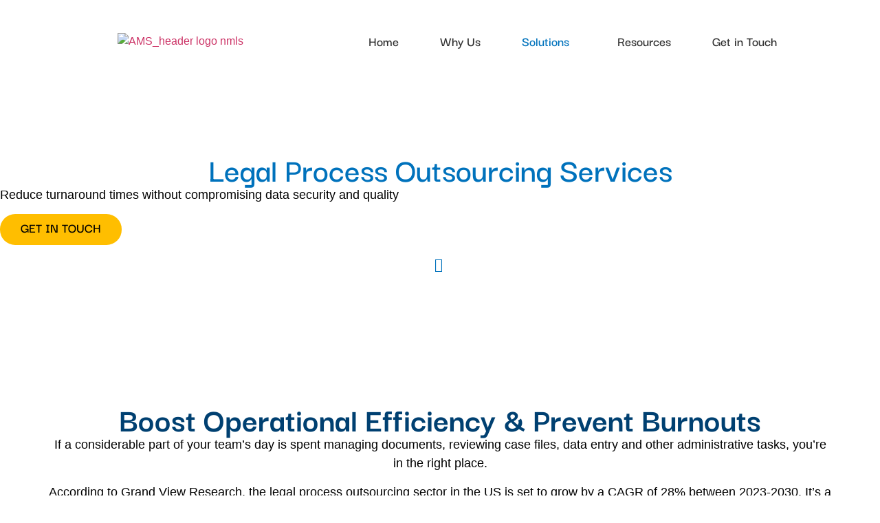

--- FILE ---
content_type: text/html; charset=UTF-8
request_url: https://aritasmortgagesolutions.com/solutions/legal-process-outsourcing/
body_size: 49183
content:
<!DOCTYPE html>
<html lang="en-US" prefix="og: https://ogp.me/ns#">
<head>
	<meta charset="UTF-8" />
	<meta name="viewport" content="width=device-width, initial-scale=1" />
	<link rel="profile" href="https://gmpg.org/xfn/11" />
	<link rel="pingback" href="https://aritasmortgagesolutions.com/xmlrpc.php" />
		<style>img:is([sizes="auto" i], [sizes^="auto," i]) { contain-intrinsic-size: 3000px 1500px }</style>
	
<!-- Search Engine Optimization by Rank Math - https://rankmath.com/ -->
<title>Legal Process Outsourcing Company Servicing US Law Firms</title>
<meta name="description" content="Efficient legal process outsourcing support services: Covenant enforcement, collection, pre-litigation, litigation, answers, AR/AP management for your success"/>
<meta name="robots" content="follow, index, max-snippet:-1, max-video-preview:-1, max-image-preview:large"/>
<link rel="canonical" href="https://aritasmortgagesolutions.com/solutions/legal-process-outsourcing/" />
<meta property="og:locale" content="en_US" />
<meta property="og:type" content="article" />
<meta property="og:title" content="Legal Process Outsourcing Company Servicing US Law Firms" />
<meta property="og:description" content="Efficient legal process outsourcing support services: Covenant enforcement, collection, pre-litigation, litigation, answers, AR/AP management for your success" />
<meta property="og:url" content="https://aritasmortgagesolutions.com/solutions/legal-process-outsourcing/" />
<meta property="og:site_name" content="Aritas Mortgage Solutions" />
<meta property="og:updated_time" content="2024-06-06T09:25:40+00:00" />
<meta property="og:image" content="https://aritasmortgagesolutions.com/wp-content/uploads/2023/07/cost-efficiency.png" />
<meta property="og:image:secure_url" content="https://aritasmortgagesolutions.com/wp-content/uploads/2023/07/cost-efficiency.png" />
<meta property="og:image:width" content="269" />
<meta property="og:image:height" content="269" />
<meta property="og:image:alt" content="cost efficiency" />
<meta property="og:image:type" content="image/png" />
<meta property="article:published_time" content="2023-08-07T07:34:26+00:00" />
<meta property="article:modified_time" content="2024-06-06T09:25:40+00:00" />
<meta name="twitter:card" content="summary_large_image" />
<meta name="twitter:title" content="Legal Process Outsourcing Company Servicing US Law Firms" />
<meta name="twitter:description" content="Efficient legal process outsourcing support services: Covenant enforcement, collection, pre-litigation, litigation, answers, AR/AP management for your success" />
<meta name="twitter:image" content="https://aritasmortgagesolutions.com/wp-content/uploads/2023/07/cost-efficiency.png" />
<meta name="twitter:label1" content="Time to read" />
<meta name="twitter:data1" content="5 minutes" />
<script type="application/ld+json" class="rank-math-schema">{"@context":"https://schema.org","@graph":[{"@type":["Person","Organization"],"@id":"https://aritasmortgagesolutions.com/#person","name":"Aritas Mortgage Solutions","logo":{"@type":"ImageObject","@id":"https://aritasmortgagesolutions.com/#logo","url":"https://aritasmortgagesolutions.com/wp-content/uploads/2023/03/Layer_1-1-150x99.png","contentUrl":"https://aritasmortgagesolutions.com/wp-content/uploads/2023/03/Layer_1-1-150x99.png","caption":"Aritas Mortgage Solutions","inLanguage":"en-US"},"image":{"@type":"ImageObject","@id":"https://aritasmortgagesolutions.com/#logo","url":"https://aritasmortgagesolutions.com/wp-content/uploads/2023/03/Layer_1-1-150x99.png","contentUrl":"https://aritasmortgagesolutions.com/wp-content/uploads/2023/03/Layer_1-1-150x99.png","caption":"Aritas Mortgage Solutions","inLanguage":"en-US"}},{"@type":"WebSite","@id":"https://aritasmortgagesolutions.com/#website","url":"https://aritasmortgagesolutions.com","name":"Aritas Mortgage Solutions","publisher":{"@id":"https://aritasmortgagesolutions.com/#person"},"inLanguage":"en-US"},{"@type":"ImageObject","@id":"https://aritasmortgagesolutions.com/wp-content/uploads/2023/04/Rectangle-2.png","url":"https://aritasmortgagesolutions.com/wp-content/uploads/2023/04/Rectangle-2.png","width":"200","height":"200","inLanguage":"en-US"},{"@type":"WebPage","@id":"https://aritasmortgagesolutions.com/solutions/legal-process-outsourcing/#webpage","url":"https://aritasmortgagesolutions.com/solutions/legal-process-outsourcing/","name":"Legal Process Outsourcing Company Servicing US Law Firms","datePublished":"2023-08-07T07:34:26+00:00","dateModified":"2024-06-06T09:25:40+00:00","isPartOf":{"@id":"https://aritasmortgagesolutions.com/#website"},"primaryImageOfPage":{"@id":"https://aritasmortgagesolutions.com/wp-content/uploads/2023/04/Rectangle-2.png"},"inLanguage":"en-US"},{"@type":"Person","@id":"https://aritasmortgagesolutions.com/author/admin/","name":"admin","url":"https://aritasmortgagesolutions.com/author/admin/","image":{"@type":"ImageObject","@id":"https://secure.gravatar.com/avatar/48ab1d10d7f049b07f978a308dcb08c3?s=96&amp;d=mm&amp;r=g","url":"https://secure.gravatar.com/avatar/48ab1d10d7f049b07f978a308dcb08c3?s=96&amp;d=mm&amp;r=g","caption":"admin","inLanguage":"en-US"}},{"@type":"Article","headline":"Legal Process Outsourcing Company Servicing US Law Firms","keywords":"legal process outsourcing companies,legal processing outsourcing services","datePublished":"2023-08-07T07:34:26+00:00","dateModified":"2024-06-06T09:25:40+00:00","author":{"@id":"https://aritasmortgagesolutions.com/author/admin/","name":"admin"},"publisher":{"@id":"https://aritasmortgagesolutions.com/#person"},"description":"Efficient legal process outsourcing support services: Covenant enforcement, collection, pre-litigation, litigation, answers, AR/AP management for your success","name":"Legal Process Outsourcing Company Servicing US Law Firms","@id":"https://aritasmortgagesolutions.com/solutions/legal-process-outsourcing/#richSnippet","isPartOf":{"@id":"https://aritasmortgagesolutions.com/solutions/legal-process-outsourcing/#webpage"},"image":{"@id":"https://aritasmortgagesolutions.com/wp-content/uploads/2023/04/Rectangle-2.png"},"inLanguage":"en-US","mainEntityOfPage":{"@id":"https://aritasmortgagesolutions.com/solutions/legal-process-outsourcing/#webpage"}}]}</script>
<!-- /Rank Math WordPress SEO plugin -->

<link href='https://fonts.gstatic.com' crossorigin rel='preconnect' />
<link rel="alternate" type="application/rss+xml" title="Aritas Mortgage Solutions &raquo; Feed" href="https://aritasmortgagesolutions.com/feed/" />
<link rel="alternate" type="application/rss+xml" title="Aritas Mortgage Solutions &raquo; Comments Feed" href="https://aritasmortgagesolutions.com/comments/feed/" />
<script>
window._wpemojiSettings = {"baseUrl":"https:\/\/s.w.org\/images\/core\/emoji\/15.0.3\/72x72\/","ext":".png","svgUrl":"https:\/\/s.w.org\/images\/core\/emoji\/15.0.3\/svg\/","svgExt":".svg","source":{"concatemoji":"https:\/\/aritasmortgagesolutions.com\/wp-includes\/js\/wp-emoji-release.min.js?ver=6.7.4"}};
/*! This file is auto-generated */
!function(i,n){var o,s,e;function c(e){try{var t={supportTests:e,timestamp:(new Date).valueOf()};sessionStorage.setItem(o,JSON.stringify(t))}catch(e){}}function p(e,t,n){e.clearRect(0,0,e.canvas.width,e.canvas.height),e.fillText(t,0,0);var t=new Uint32Array(e.getImageData(0,0,e.canvas.width,e.canvas.height).data),r=(e.clearRect(0,0,e.canvas.width,e.canvas.height),e.fillText(n,0,0),new Uint32Array(e.getImageData(0,0,e.canvas.width,e.canvas.height).data));return t.every(function(e,t){return e===r[t]})}function u(e,t,n){switch(t){case"flag":return n(e,"\ud83c\udff3\ufe0f\u200d\u26a7\ufe0f","\ud83c\udff3\ufe0f\u200b\u26a7\ufe0f")?!1:!n(e,"\ud83c\uddfa\ud83c\uddf3","\ud83c\uddfa\u200b\ud83c\uddf3")&&!n(e,"\ud83c\udff4\udb40\udc67\udb40\udc62\udb40\udc65\udb40\udc6e\udb40\udc67\udb40\udc7f","\ud83c\udff4\u200b\udb40\udc67\u200b\udb40\udc62\u200b\udb40\udc65\u200b\udb40\udc6e\u200b\udb40\udc67\u200b\udb40\udc7f");case"emoji":return!n(e,"\ud83d\udc26\u200d\u2b1b","\ud83d\udc26\u200b\u2b1b")}return!1}function f(e,t,n){var r="undefined"!=typeof WorkerGlobalScope&&self instanceof WorkerGlobalScope?new OffscreenCanvas(300,150):i.createElement("canvas"),a=r.getContext("2d",{willReadFrequently:!0}),o=(a.textBaseline="top",a.font="600 32px Arial",{});return e.forEach(function(e){o[e]=t(a,e,n)}),o}function t(e){var t=i.createElement("script");t.src=e,t.defer=!0,i.head.appendChild(t)}"undefined"!=typeof Promise&&(o="wpEmojiSettingsSupports",s=["flag","emoji"],n.supports={everything:!0,everythingExceptFlag:!0},e=new Promise(function(e){i.addEventListener("DOMContentLoaded",e,{once:!0})}),new Promise(function(t){var n=function(){try{var e=JSON.parse(sessionStorage.getItem(o));if("object"==typeof e&&"number"==typeof e.timestamp&&(new Date).valueOf()<e.timestamp+604800&&"object"==typeof e.supportTests)return e.supportTests}catch(e){}return null}();if(!n){if("undefined"!=typeof Worker&&"undefined"!=typeof OffscreenCanvas&&"undefined"!=typeof URL&&URL.createObjectURL&&"undefined"!=typeof Blob)try{var e="postMessage("+f.toString()+"("+[JSON.stringify(s),u.toString(),p.toString()].join(",")+"));",r=new Blob([e],{type:"text/javascript"}),a=new Worker(URL.createObjectURL(r),{name:"wpTestEmojiSupports"});return void(a.onmessage=function(e){c(n=e.data),a.terminate(),t(n)})}catch(e){}c(n=f(s,u,p))}t(n)}).then(function(e){for(var t in e)n.supports[t]=e[t],n.supports.everything=n.supports.everything&&n.supports[t],"flag"!==t&&(n.supports.everythingExceptFlag=n.supports.everythingExceptFlag&&n.supports[t]);n.supports.everythingExceptFlag=n.supports.everythingExceptFlag&&!n.supports.flag,n.DOMReady=!1,n.readyCallback=function(){n.DOMReady=!0}}).then(function(){return e}).then(function(){var e;n.supports.everything||(n.readyCallback(),(e=n.source||{}).concatemoji?t(e.concatemoji):e.wpemoji&&e.twemoji&&(t(e.twemoji),t(e.wpemoji)))}))}((window,document),window._wpemojiSettings);
</script>

<link rel='stylesheet' id='hfe-widgets-style-css' href='https://aritasmortgagesolutions.com/wp-content/plugins/header-footer-elementor/inc/widgets-css/frontend.css?ver=2.5.2' media='all' />
<link rel='stylesheet' id='anwp-pg-styles-css' href='https://aritasmortgagesolutions.com/wp-content/plugins/anwp-post-grid-for-elementor/public/css/styles.min.css?ver=1.3.2' media='all' />
<style id='wp-emoji-styles-inline-css'>

	img.wp-smiley, img.emoji {
		display: inline !important;
		border: none !important;
		box-shadow: none !important;
		height: 1em !important;
		width: 1em !important;
		margin: 0 0.07em !important;
		vertical-align: -0.1em !important;
		background: none !important;
		padding: 0 !important;
	}
</style>
<style id='global-styles-inline-css'>
:root{--wp--preset--aspect-ratio--square: 1;--wp--preset--aspect-ratio--4-3: 4/3;--wp--preset--aspect-ratio--3-4: 3/4;--wp--preset--aspect-ratio--3-2: 3/2;--wp--preset--aspect-ratio--2-3: 2/3;--wp--preset--aspect-ratio--16-9: 16/9;--wp--preset--aspect-ratio--9-16: 9/16;--wp--preset--color--black: #000000;--wp--preset--color--cyan-bluish-gray: #abb8c3;--wp--preset--color--white: #ffffff;--wp--preset--color--pale-pink: #f78da7;--wp--preset--color--vivid-red: #cf2e2e;--wp--preset--color--luminous-vivid-orange: #ff6900;--wp--preset--color--luminous-vivid-amber: #fcb900;--wp--preset--color--light-green-cyan: #7bdcb5;--wp--preset--color--vivid-green-cyan: #00d084;--wp--preset--color--pale-cyan-blue: #8ed1fc;--wp--preset--color--vivid-cyan-blue: #0693e3;--wp--preset--color--vivid-purple: #9b51e0;--wp--preset--gradient--vivid-cyan-blue-to-vivid-purple: linear-gradient(135deg,rgba(6,147,227,1) 0%,rgb(155,81,224) 100%);--wp--preset--gradient--light-green-cyan-to-vivid-green-cyan: linear-gradient(135deg,rgb(122,220,180) 0%,rgb(0,208,130) 100%);--wp--preset--gradient--luminous-vivid-amber-to-luminous-vivid-orange: linear-gradient(135deg,rgba(252,185,0,1) 0%,rgba(255,105,0,1) 100%);--wp--preset--gradient--luminous-vivid-orange-to-vivid-red: linear-gradient(135deg,rgba(255,105,0,1) 0%,rgb(207,46,46) 100%);--wp--preset--gradient--very-light-gray-to-cyan-bluish-gray: linear-gradient(135deg,rgb(238,238,238) 0%,rgb(169,184,195) 100%);--wp--preset--gradient--cool-to-warm-spectrum: linear-gradient(135deg,rgb(74,234,220) 0%,rgb(151,120,209) 20%,rgb(207,42,186) 40%,rgb(238,44,130) 60%,rgb(251,105,98) 80%,rgb(254,248,76) 100%);--wp--preset--gradient--blush-light-purple: linear-gradient(135deg,rgb(255,206,236) 0%,rgb(152,150,240) 100%);--wp--preset--gradient--blush-bordeaux: linear-gradient(135deg,rgb(254,205,165) 0%,rgb(254,45,45) 50%,rgb(107,0,62) 100%);--wp--preset--gradient--luminous-dusk: linear-gradient(135deg,rgb(255,203,112) 0%,rgb(199,81,192) 50%,rgb(65,88,208) 100%);--wp--preset--gradient--pale-ocean: linear-gradient(135deg,rgb(255,245,203) 0%,rgb(182,227,212) 50%,rgb(51,167,181) 100%);--wp--preset--gradient--electric-grass: linear-gradient(135deg,rgb(202,248,128) 0%,rgb(113,206,126) 100%);--wp--preset--gradient--midnight: linear-gradient(135deg,rgb(2,3,129) 0%,rgb(40,116,252) 100%);--wp--preset--font-size--small: 13px;--wp--preset--font-size--medium: 20px;--wp--preset--font-size--large: 36px;--wp--preset--font-size--x-large: 42px;--wp--preset--spacing--20: 0.44rem;--wp--preset--spacing--30: 0.67rem;--wp--preset--spacing--40: 1rem;--wp--preset--spacing--50: 1.5rem;--wp--preset--spacing--60: 2.25rem;--wp--preset--spacing--70: 3.38rem;--wp--preset--spacing--80: 5.06rem;--wp--preset--shadow--natural: 6px 6px 9px rgba(0, 0, 0, 0.2);--wp--preset--shadow--deep: 12px 12px 50px rgba(0, 0, 0, 0.4);--wp--preset--shadow--sharp: 6px 6px 0px rgba(0, 0, 0, 0.2);--wp--preset--shadow--outlined: 6px 6px 0px -3px rgba(255, 255, 255, 1), 6px 6px rgba(0, 0, 0, 1);--wp--preset--shadow--crisp: 6px 6px 0px rgba(0, 0, 0, 1);}:root { --wp--style--global--content-size: 800px;--wp--style--global--wide-size: 1200px; }:where(body) { margin: 0; }.wp-site-blocks > .alignleft { float: left; margin-right: 2em; }.wp-site-blocks > .alignright { float: right; margin-left: 2em; }.wp-site-blocks > .aligncenter { justify-content: center; margin-left: auto; margin-right: auto; }:where(.wp-site-blocks) > * { margin-block-start: 24px; margin-block-end: 0; }:where(.wp-site-blocks) > :first-child { margin-block-start: 0; }:where(.wp-site-blocks) > :last-child { margin-block-end: 0; }:root { --wp--style--block-gap: 24px; }:root :where(.is-layout-flow) > :first-child{margin-block-start: 0;}:root :where(.is-layout-flow) > :last-child{margin-block-end: 0;}:root :where(.is-layout-flow) > *{margin-block-start: 24px;margin-block-end: 0;}:root :where(.is-layout-constrained) > :first-child{margin-block-start: 0;}:root :where(.is-layout-constrained) > :last-child{margin-block-end: 0;}:root :where(.is-layout-constrained) > *{margin-block-start: 24px;margin-block-end: 0;}:root :where(.is-layout-flex){gap: 24px;}:root :where(.is-layout-grid){gap: 24px;}.is-layout-flow > .alignleft{float: left;margin-inline-start: 0;margin-inline-end: 2em;}.is-layout-flow > .alignright{float: right;margin-inline-start: 2em;margin-inline-end: 0;}.is-layout-flow > .aligncenter{margin-left: auto !important;margin-right: auto !important;}.is-layout-constrained > .alignleft{float: left;margin-inline-start: 0;margin-inline-end: 2em;}.is-layout-constrained > .alignright{float: right;margin-inline-start: 2em;margin-inline-end: 0;}.is-layout-constrained > .aligncenter{margin-left: auto !important;margin-right: auto !important;}.is-layout-constrained > :where(:not(.alignleft):not(.alignright):not(.alignfull)){max-width: var(--wp--style--global--content-size);margin-left: auto !important;margin-right: auto !important;}.is-layout-constrained > .alignwide{max-width: var(--wp--style--global--wide-size);}body .is-layout-flex{display: flex;}.is-layout-flex{flex-wrap: wrap;align-items: center;}.is-layout-flex > :is(*, div){margin: 0;}body .is-layout-grid{display: grid;}.is-layout-grid > :is(*, div){margin: 0;}body{padding-top: 0px;padding-right: 0px;padding-bottom: 0px;padding-left: 0px;}a:where(:not(.wp-element-button)){text-decoration: underline;}:root :where(.wp-element-button, .wp-block-button__link){background-color: #32373c;border-width: 0;color: #fff;font-family: inherit;font-size: inherit;line-height: inherit;padding: calc(0.667em + 2px) calc(1.333em + 2px);text-decoration: none;}.has-black-color{color: var(--wp--preset--color--black) !important;}.has-cyan-bluish-gray-color{color: var(--wp--preset--color--cyan-bluish-gray) !important;}.has-white-color{color: var(--wp--preset--color--white) !important;}.has-pale-pink-color{color: var(--wp--preset--color--pale-pink) !important;}.has-vivid-red-color{color: var(--wp--preset--color--vivid-red) !important;}.has-luminous-vivid-orange-color{color: var(--wp--preset--color--luminous-vivid-orange) !important;}.has-luminous-vivid-amber-color{color: var(--wp--preset--color--luminous-vivid-amber) !important;}.has-light-green-cyan-color{color: var(--wp--preset--color--light-green-cyan) !important;}.has-vivid-green-cyan-color{color: var(--wp--preset--color--vivid-green-cyan) !important;}.has-pale-cyan-blue-color{color: var(--wp--preset--color--pale-cyan-blue) !important;}.has-vivid-cyan-blue-color{color: var(--wp--preset--color--vivid-cyan-blue) !important;}.has-vivid-purple-color{color: var(--wp--preset--color--vivid-purple) !important;}.has-black-background-color{background-color: var(--wp--preset--color--black) !important;}.has-cyan-bluish-gray-background-color{background-color: var(--wp--preset--color--cyan-bluish-gray) !important;}.has-white-background-color{background-color: var(--wp--preset--color--white) !important;}.has-pale-pink-background-color{background-color: var(--wp--preset--color--pale-pink) !important;}.has-vivid-red-background-color{background-color: var(--wp--preset--color--vivid-red) !important;}.has-luminous-vivid-orange-background-color{background-color: var(--wp--preset--color--luminous-vivid-orange) !important;}.has-luminous-vivid-amber-background-color{background-color: var(--wp--preset--color--luminous-vivid-amber) !important;}.has-light-green-cyan-background-color{background-color: var(--wp--preset--color--light-green-cyan) !important;}.has-vivid-green-cyan-background-color{background-color: var(--wp--preset--color--vivid-green-cyan) !important;}.has-pale-cyan-blue-background-color{background-color: var(--wp--preset--color--pale-cyan-blue) !important;}.has-vivid-cyan-blue-background-color{background-color: var(--wp--preset--color--vivid-cyan-blue) !important;}.has-vivid-purple-background-color{background-color: var(--wp--preset--color--vivid-purple) !important;}.has-black-border-color{border-color: var(--wp--preset--color--black) !important;}.has-cyan-bluish-gray-border-color{border-color: var(--wp--preset--color--cyan-bluish-gray) !important;}.has-white-border-color{border-color: var(--wp--preset--color--white) !important;}.has-pale-pink-border-color{border-color: var(--wp--preset--color--pale-pink) !important;}.has-vivid-red-border-color{border-color: var(--wp--preset--color--vivid-red) !important;}.has-luminous-vivid-orange-border-color{border-color: var(--wp--preset--color--luminous-vivid-orange) !important;}.has-luminous-vivid-amber-border-color{border-color: var(--wp--preset--color--luminous-vivid-amber) !important;}.has-light-green-cyan-border-color{border-color: var(--wp--preset--color--light-green-cyan) !important;}.has-vivid-green-cyan-border-color{border-color: var(--wp--preset--color--vivid-green-cyan) !important;}.has-pale-cyan-blue-border-color{border-color: var(--wp--preset--color--pale-cyan-blue) !important;}.has-vivid-cyan-blue-border-color{border-color: var(--wp--preset--color--vivid-cyan-blue) !important;}.has-vivid-purple-border-color{border-color: var(--wp--preset--color--vivid-purple) !important;}.has-vivid-cyan-blue-to-vivid-purple-gradient-background{background: var(--wp--preset--gradient--vivid-cyan-blue-to-vivid-purple) !important;}.has-light-green-cyan-to-vivid-green-cyan-gradient-background{background: var(--wp--preset--gradient--light-green-cyan-to-vivid-green-cyan) !important;}.has-luminous-vivid-amber-to-luminous-vivid-orange-gradient-background{background: var(--wp--preset--gradient--luminous-vivid-amber-to-luminous-vivid-orange) !important;}.has-luminous-vivid-orange-to-vivid-red-gradient-background{background: var(--wp--preset--gradient--luminous-vivid-orange-to-vivid-red) !important;}.has-very-light-gray-to-cyan-bluish-gray-gradient-background{background: var(--wp--preset--gradient--very-light-gray-to-cyan-bluish-gray) !important;}.has-cool-to-warm-spectrum-gradient-background{background: var(--wp--preset--gradient--cool-to-warm-spectrum) !important;}.has-blush-light-purple-gradient-background{background: var(--wp--preset--gradient--blush-light-purple) !important;}.has-blush-bordeaux-gradient-background{background: var(--wp--preset--gradient--blush-bordeaux) !important;}.has-luminous-dusk-gradient-background{background: var(--wp--preset--gradient--luminous-dusk) !important;}.has-pale-ocean-gradient-background{background: var(--wp--preset--gradient--pale-ocean) !important;}.has-electric-grass-gradient-background{background: var(--wp--preset--gradient--electric-grass) !important;}.has-midnight-gradient-background{background: var(--wp--preset--gradient--midnight) !important;}.has-small-font-size{font-size: var(--wp--preset--font-size--small) !important;}.has-medium-font-size{font-size: var(--wp--preset--font-size--medium) !important;}.has-large-font-size{font-size: var(--wp--preset--font-size--large) !important;}.has-x-large-font-size{font-size: var(--wp--preset--font-size--x-large) !important;}
:root :where(.wp-block-pullquote){font-size: 1.5em;line-height: 1.6;}
</style>
<link rel='stylesheet' id='cmplz-general-css' href='https://aritasmortgagesolutions.com/wp-content/plugins/complianz-gdpr/assets/css/cookieblocker.min.css?ver=1731608438' media='all' />
<link rel='stylesheet' id='eae-css-css' href='https://aritasmortgagesolutions.com/wp-content/plugins/addon-elements-for-elementor-page-builder/assets/css/eae.min.css?ver=1.14' media='all' />
<link rel='stylesheet' id='eae-peel-css-css' href='https://aritasmortgagesolutions.com/wp-content/plugins/addon-elements-for-elementor-page-builder/assets/lib/peel/peel.css?ver=1.14' media='all' />
<link rel='stylesheet' id='font-awesome-4-shim-css' href='https://aritasmortgagesolutions.com/wp-content/plugins/elementor/assets/lib/font-awesome/css/v4-shims.min.css?ver=1.0' media='all' />
<link rel='stylesheet' id='font-awesome-5-all-css' href='https://aritasmortgagesolutions.com/wp-content/plugins/elementor/assets/lib/font-awesome/css/all.min.css?ver=1.0' media='all' />
<link rel='stylesheet' id='vegas-css-css' href='https://aritasmortgagesolutions.com/wp-content/plugins/addon-elements-for-elementor-page-builder/assets/lib/vegas/vegas.min.css?ver=2.4.0' media='all' />
<link rel='stylesheet' id='hfe-style-css' href='https://aritasmortgagesolutions.com/wp-content/plugins/header-footer-elementor/assets/css/header-footer-elementor.css?ver=2.5.2' media='all' />
<link rel='stylesheet' id='elementor-icons-css' href='https://aritasmortgagesolutions.com/wp-content/plugins/elementor/assets/lib/eicons/css/elementor-icons.min.css?ver=5.43.0' media='all' />
<link rel='stylesheet' id='elementor-frontend-css' href='https://aritasmortgagesolutions.com/wp-content/plugins/elementor/assets/css/frontend.min.css?ver=3.30.3' media='all' />
<link rel='stylesheet' id='elementor-post-22-css' href='https://aritasmortgagesolutions.com/wp-content/uploads/elementor/css/post-22.css?ver=1753814358' media='all' />
<link rel='stylesheet' id='elementor-pro-css' href='https://aritasmortgagesolutions.com/wp-content/plugins/elementor-pro/assets/css/frontend.min.css?ver=3.12.3' media='all' />
<link rel='stylesheet' id='widget-heading-css' href='https://aritasmortgagesolutions.com/wp-content/plugins/elementor/assets/css/widget-heading.min.css?ver=3.30.3' media='all' />
<link rel='stylesheet' id='widget-image-css' href='https://aritasmortgagesolutions.com/wp-content/plugins/elementor/assets/css/widget-image.min.css?ver=3.30.3' media='all' />
<link rel='stylesheet' id='widget-image-box-css' href='https://aritasmortgagesolutions.com/wp-content/plugins/elementor/assets/css/widget-image-box.min.css?ver=3.30.3' media='all' />
<link rel='stylesheet' id='widget-divider-css' href='https://aritasmortgagesolutions.com/wp-content/plugins/elementor/assets/css/widget-divider.min.css?ver=3.30.3' media='all' />
<link rel='stylesheet' id='widget-icon-list-css' href='https://aritasmortgagesolutions.com/wp-content/plugins/elementor/assets/css/widget-icon-list.min.css?ver=3.30.3' media='all' />
<link rel='stylesheet' id='e-animation-slideInRight-css' href='https://aritasmortgagesolutions.com/wp-content/plugins/elementor/assets/lib/animations/styles/slideInRight.min.css?ver=3.30.3' media='all' />
<link rel='stylesheet' id='widget-toggle-css' href='https://aritasmortgagesolutions.com/wp-content/plugins/elementor/assets/css/widget-toggle.min.css?ver=3.30.3' media='all' />
<link rel='stylesheet' id='elementor-post-5524-css' href='https://aritasmortgagesolutions.com/wp-content/uploads/elementor/css/post-5524.css?ver=1753852301' media='all' />
<link rel='stylesheet' id='elementor-post-27-css' href='https://aritasmortgagesolutions.com/wp-content/uploads/elementor/css/post-27.css?ver=1753814359' media='all' />
<link rel='stylesheet' id='elementor-post-301-css' href='https://aritasmortgagesolutions.com/wp-content/uploads/elementor/css/post-301.css?ver=1753814359' media='all' />
<link rel='stylesheet' id='hello-elementor-css' href='https://aritasmortgagesolutions.com/wp-content/themes/hello-elementor/style.min.css?ver=3.2.1' media='all' />
<link rel='stylesheet' id='hello-elementor-theme-style-css' href='https://aritasmortgagesolutions.com/wp-content/themes/hello-elementor/theme.min.css?ver=3.2.1' media='all' />
<link rel='stylesheet' id='hello-elementor-header-footer-css' href='https://aritasmortgagesolutions.com/wp-content/themes/hello-elementor/header-footer.min.css?ver=3.2.1' media='all' />
<link rel='stylesheet' id='elementor-post-6426-css' href='https://aritasmortgagesolutions.com/wp-content/uploads/elementor/css/post-6426.css?ver=1753814359' media='all' />
<link rel='stylesheet' id='elementor-post-6419-css' href='https://aritasmortgagesolutions.com/wp-content/uploads/elementor/css/post-6419.css?ver=1753852301' media='all' />
<link rel='stylesheet' id='elementor-post-6410-css' href='https://aritasmortgagesolutions.com/wp-content/uploads/elementor/css/post-6410.css?ver=1753814359' media='all' />
<link rel='stylesheet' id='elementor-post-4290-css' href='https://aritasmortgagesolutions.com/wp-content/uploads/elementor/css/post-4290.css?ver=1753814359' media='all' />
<link rel='stylesheet' id='elementor-post-4285-css' href='https://aritasmortgagesolutions.com/wp-content/uploads/elementor/css/post-4285.css?ver=1753814359' media='all' />
<link rel='stylesheet' id='elementor-post-4280-css' href='https://aritasmortgagesolutions.com/wp-content/uploads/elementor/css/post-4280.css?ver=1753814359' media='all' />
<link rel='stylesheet' id='elementor-post-4153-css' href='https://aritasmortgagesolutions.com/wp-content/uploads/elementor/css/post-4153.css?ver=1753814359' media='all' />
<link rel='stylesheet' id='hfe-elementor-icons-css' href='https://aritasmortgagesolutions.com/wp-content/plugins/elementor/assets/lib/eicons/css/elementor-icons.min.css?ver=5.34.0' media='all' />
<link rel='stylesheet' id='hfe-icons-list-css' href='https://aritasmortgagesolutions.com/wp-content/plugins/elementor/assets/css/widget-icon-list.min.css?ver=3.24.3' media='all' />
<link rel='stylesheet' id='hfe-social-icons-css' href='https://aritasmortgagesolutions.com/wp-content/plugins/elementor/assets/css/widget-social-icons.min.css?ver=3.24.0' media='all' />
<link rel='stylesheet' id='hfe-social-share-icons-brands-css' href='https://aritasmortgagesolutions.com/wp-content/plugins/elementor/assets/lib/font-awesome/css/brands.css?ver=5.15.3' media='all' />
<link rel='stylesheet' id='hfe-social-share-icons-fontawesome-css' href='https://aritasmortgagesolutions.com/wp-content/plugins/elementor/assets/lib/font-awesome/css/fontawesome.css?ver=5.15.3' media='all' />
<link rel='stylesheet' id='hfe-nav-menu-icons-css' href='https://aritasmortgagesolutions.com/wp-content/plugins/elementor/assets/lib/font-awesome/css/solid.css?ver=5.15.3' media='all' />
<link rel='stylesheet' id='hfe-widget-blockquote-css' href='https://aritasmortgagesolutions.com/wp-content/plugins/elementor-pro/assets/css/widget-blockquote.min.css?ver=3.25.0' media='all' />
<link rel='stylesheet' id='hfe-mega-menu-css' href='https://aritasmortgagesolutions.com/wp-content/plugins/elementor-pro/assets/css/widget-mega-menu.min.css?ver=3.26.2' media='all' />
<link rel='stylesheet' id='hfe-nav-menu-widget-css' href='https://aritasmortgagesolutions.com/wp-content/plugins/elementor-pro/assets/css/widget-nav-menu.min.css?ver=3.26.0' media='all' />
<link rel='stylesheet' id='elementor-gf-local-roboto-css' href='https://aritasmortgagesolutions.com/wp-content/uploads/elementor/google-fonts/css/roboto.css?ver=1750443178' media='all' />
<link rel='stylesheet' id='elementor-gf-local-darkergrotesque-css' href='https://aritasmortgagesolutions.com/wp-content/uploads/elementor/google-fonts/css/darkergrotesque.css?ver=1750443179' media='all' />
<link rel='stylesheet' id='elementor-icons-shared-0-css' href='https://aritasmortgagesolutions.com/wp-content/plugins/elementor/assets/lib/font-awesome/css/fontawesome.min.css?ver=5.15.3' media='all' />
<link rel='stylesheet' id='elementor-icons-fa-solid-css' href='https://aritasmortgagesolutions.com/wp-content/plugins/elementor/assets/lib/font-awesome/css/solid.min.css?ver=5.15.3' media='all' />
<link rel='stylesheet' id='elementor-icons-fa-regular-css' href='https://aritasmortgagesolutions.com/wp-content/plugins/elementor/assets/lib/font-awesome/css/regular.min.css?ver=5.15.3' media='all' />
<link rel='stylesheet' id='elementor-icons-fa-brands-css' href='https://aritasmortgagesolutions.com/wp-content/plugins/elementor/assets/lib/font-awesome/css/brands.min.css?ver=5.15.3' media='all' />
<script>if (document.location.protocol != "https:") {document.location = document.URL.replace(/^http:/i, "https:");}</script><script async src="https://aritasmortgagesolutions.com/wp-content/plugins/burst-statistics/helpers/timeme/timeme.min.js?ver=1751134550" id="burst-timeme-js"></script>
<script id="burst-js-extra">
var burst = {"tracking":{"isInitialHit":true,"lastUpdateTimestamp":0,"beacon_url":"https:\/\/aritasmortgagesolutions.com\/wp-content\/plugins\/burst-statistics\/endpoint.php"},"options":{"cookieless":0,"pageUrl":"https:\/\/aritasmortgagesolutions.com\/solutions\/legal-process-outsourcing\/","beacon_enabled":1,"do_not_track":0,"enable_turbo_mode":0,"track_url_change":0,"cookie_retention_days":30},"goals":{"completed":[],"scriptUrl":"https:\/\/aritasmortgagesolutions.com\/wp-content\/plugins\/burst-statistics\/\/assets\/js\/build\/burst-goals.js?v=1751134550","active":[]},"cache":{"uid":null,"fingerprint":null,"isUserAgent":null,"isDoNotTrack":null,"useCookies":null}};
</script>
<script async src="https://aritasmortgagesolutions.com/wp-content/plugins/burst-statistics/assets/js/build/burst.min.js?ver=1751134550" id="burst-js"></script>
<script src="https://aritasmortgagesolutions.com/wp-content/plugins/addon-elements-for-elementor-page-builder/assets/js/iconHelper.js?ver=1.0" id="eae-iconHelper-js"></script>
<script src="https://aritasmortgagesolutions.com/wp-includes/js/jquery/jquery.min.js?ver=3.7.1" id="jquery-core-js"></script>
<script src="https://aritasmortgagesolutions.com/wp-includes/js/jquery/jquery-migrate.min.js?ver=3.4.1" id="jquery-migrate-js"></script>
<script id="jquery-js-after">
!function($){"use strict";$(document).ready(function(){$(this).scrollTop()>100&&$(".hfe-scroll-to-top-wrap").removeClass("hfe-scroll-to-top-hide"),$(window).scroll(function(){$(this).scrollTop()<100?$(".hfe-scroll-to-top-wrap").fadeOut(300):$(".hfe-scroll-to-top-wrap").fadeIn(300)}),$(".hfe-scroll-to-top-wrap").on("click",function(){$("html, body").animate({scrollTop:0},300);return!1})})}(jQuery);
!function($){'use strict';$(document).ready(function(){var bar=$('.hfe-reading-progress-bar');if(!bar.length)return;$(window).on('scroll',function(){var s=$(window).scrollTop(),d=$(document).height()-$(window).height(),p=d? s/d*100:0;bar.css('width',p+'%')});});}(jQuery);
</script>
<link rel="https://api.w.org/" href="https://aritasmortgagesolutions.com/wp-json/" /><link rel="alternate" title="JSON" type="application/json" href="https://aritasmortgagesolutions.com/wp-json/wp/v2/pages/5524" /><link rel="EditURI" type="application/rsd+xml" title="RSD" href="https://aritasmortgagesolutions.com/xmlrpc.php?rsd" />
<meta name="generator" content="WordPress 6.7.4" />
<link rel='shortlink' href='https://aritasmortgagesolutions.com/?p=5524' />
<link rel="alternate" title="oEmbed (JSON)" type="application/json+oembed" href="https://aritasmortgagesolutions.com/wp-json/oembed/1.0/embed?url=https%3A%2F%2Faritasmortgagesolutions.com%2Fsolutions%2Flegal-process-outsourcing%2F" />
<link rel="alternate" title="oEmbed (XML)" type="text/xml+oembed" href="https://aritasmortgagesolutions.com/wp-json/oembed/1.0/embed?url=https%3A%2F%2Faritasmortgagesolutions.com%2Fsolutions%2Flegal-process-outsourcing%2F&#038;format=xml" />
<meta name="generator" content="Elementor 3.30.3; features: additional_custom_breakpoints; settings: css_print_method-external, google_font-enabled, font_display-swap">
<!-- Google Tag Manager -->
<script>(function(w,d,s,l,i){w[l]=w[l]||[];w[l].push({'gtm.start':
new Date().getTime(),event:'gtm.js'});var f=d.getElementsByTagName(s)[0],
j=d.createElement(s),dl=l!='dataLayer'?'&l='+l:'';j.async=true;j.src=
'https://www.googletagmanager.com/gtm.js?id='+i+dl;f.parentNode.insertBefore(j,f);
})(window,document,'script','dataLayer','GTM-5JH7W9B');</script>
<!-- End Google Tag Manager -->
			<style>
				.e-con.e-parent:nth-of-type(n+4):not(.e-lazyloaded):not(.e-no-lazyload),
				.e-con.e-parent:nth-of-type(n+4):not(.e-lazyloaded):not(.e-no-lazyload) * {
					background-image: none !important;
				}
				@media screen and (max-height: 1024px) {
					.e-con.e-parent:nth-of-type(n+3):not(.e-lazyloaded):not(.e-no-lazyload),
					.e-con.e-parent:nth-of-type(n+3):not(.e-lazyloaded):not(.e-no-lazyload) * {
						background-image: none !important;
					}
				}
				@media screen and (max-height: 640px) {
					.e-con.e-parent:nth-of-type(n+2):not(.e-lazyloaded):not(.e-no-lazyload),
					.e-con.e-parent:nth-of-type(n+2):not(.e-lazyloaded):not(.e-no-lazyload) * {
						background-image: none !important;
					}
				}
			</style>
			<link rel="icon" href="https://aritasmortgagesolutions.com/wp-content/uploads/2023/03/elementor/thumbs/favicon-32x32-1-1.png" sizes="32x32" />
<link rel="icon" href="https://aritasmortgagesolutions.com/wp-content/uploads/2023/03/favicon-32x32-1-1.png" sizes="192x192" />
<link rel="apple-touch-icon" href="https://aritasmortgagesolutions.com/wp-content/uploads/2023/03/favicon-32x32-1-1.png" />
<meta name="msapplication-TileImage" content="https://aritasmortgagesolutions.com/wp-content/uploads/2023/03/favicon-32x32-1-1.png" />
		<style id="wp-custom-css">
			/* Style for blockquotes */
blockquote {
  background-color: #e5f1f8;
  border-left: 4px solid #0072BC;
  margin: 20px 0;
  padding: 10px 20px;
  color: #21130d;
  font-size: 22px;
  font-style: italic;
  position: relative; /* To position the double quote sign */
}


/* Style for the excerpt text inside the blockquote citation */
blockquote cite {
  display: block;
  font-size: 12px;
  margin-top: 10px;
  font-style: normal;
}



/* Style for the Tables for blogs*/

table {
  width: 100%;
  border-collapse: collapse;
  box-shadow: 0 0 10px rgba(0, 0, 0, 0.1);
  font-size: 12px;
}

table tr:nth-child(odd) {
  background-color: #e5f1f8;
}

table tr:nth-child(even) {
  background-color: #f2f4f5;
}

table th {
  background-color: #0072bc;
  font-weight: bold;
  color: black;
}

table th, table td {
  padding: 10px;
  border: 1px solid #ccc;
  text-align: left;
}
		</style>
			<!-- Fonts Plugin CSS - https://fontsplugin.com/ -->
	<style>
		/* Cached: November 1, 2025 at 7:42pm */
/* vietnamese */
@font-face {
  font-family: 'Darker Grotesque';
  font-style: normal;
  font-weight: 300;
  font-display: swap;
  src: url(https://fonts.gstatic.com/s/darkergrotesque/v10/U9MH6cuh-mLQlC4BKCtayOfARkSVq77UJEUPQOI-qET-.woff2) format('woff2');
  unicode-range: U+0102-0103, U+0110-0111, U+0128-0129, U+0168-0169, U+01A0-01A1, U+01AF-01B0, U+0300-0301, U+0303-0304, U+0308-0309, U+0323, U+0329, U+1EA0-1EF9, U+20AB;
}
/* latin-ext */
@font-face {
  font-family: 'Darker Grotesque';
  font-style: normal;
  font-weight: 300;
  font-display: swap;
  src: url(https://fonts.gstatic.com/s/darkergrotesque/v10/U9MH6cuh-mLQlC4BKCtayOfARkSVq7_UJEUPQOI-qET-.woff2) format('woff2');
  unicode-range: U+0100-02BA, U+02BD-02C5, U+02C7-02CC, U+02CE-02D7, U+02DD-02FF, U+0304, U+0308, U+0329, U+1D00-1DBF, U+1E00-1E9F, U+1EF2-1EFF, U+2020, U+20A0-20AB, U+20AD-20C0, U+2113, U+2C60-2C7F, U+A720-A7FF;
}
/* latin */
@font-face {
  font-family: 'Darker Grotesque';
  font-style: normal;
  font-weight: 300;
  font-display: swap;
  src: url(https://fonts.gstatic.com/s/darkergrotesque/v10/U9MH6cuh-mLQlC4BKCtayOfARkSVq7HUJEUPQOI-qA.woff2) format('woff2');
  unicode-range: U+0000-00FF, U+0131, U+0152-0153, U+02BB-02BC, U+02C6, U+02DA, U+02DC, U+0304, U+0308, U+0329, U+2000-206F, U+20AC, U+2122, U+2191, U+2193, U+2212, U+2215, U+FEFF, U+FFFD;
}
/* vietnamese */
@font-face {
  font-family: 'Darker Grotesque';
  font-style: normal;
  font-weight: 400;
  font-display: swap;
  src: url(https://fonts.gstatic.com/s/darkergrotesque/v10/U9MH6cuh-mLQlC4BKCtayOfARkSVq77UJEUPQOI-qET-.woff2) format('woff2');
  unicode-range: U+0102-0103, U+0110-0111, U+0128-0129, U+0168-0169, U+01A0-01A1, U+01AF-01B0, U+0300-0301, U+0303-0304, U+0308-0309, U+0323, U+0329, U+1EA0-1EF9, U+20AB;
}
/* latin-ext */
@font-face {
  font-family: 'Darker Grotesque';
  font-style: normal;
  font-weight: 400;
  font-display: swap;
  src: url(https://fonts.gstatic.com/s/darkergrotesque/v10/U9MH6cuh-mLQlC4BKCtayOfARkSVq7_UJEUPQOI-qET-.woff2) format('woff2');
  unicode-range: U+0100-02BA, U+02BD-02C5, U+02C7-02CC, U+02CE-02D7, U+02DD-02FF, U+0304, U+0308, U+0329, U+1D00-1DBF, U+1E00-1E9F, U+1EF2-1EFF, U+2020, U+20A0-20AB, U+20AD-20C0, U+2113, U+2C60-2C7F, U+A720-A7FF;
}
/* latin */
@font-face {
  font-family: 'Darker Grotesque';
  font-style: normal;
  font-weight: 400;
  font-display: swap;
  src: url(https://fonts.gstatic.com/s/darkergrotesque/v10/U9MH6cuh-mLQlC4BKCtayOfARkSVq7HUJEUPQOI-qA.woff2) format('woff2');
  unicode-range: U+0000-00FF, U+0131, U+0152-0153, U+02BB-02BC, U+02C6, U+02DA, U+02DC, U+0304, U+0308, U+0329, U+2000-206F, U+20AC, U+2122, U+2191, U+2193, U+2212, U+2215, U+FEFF, U+FFFD;
}
/* vietnamese */
@font-face {
  font-family: 'Darker Grotesque';
  font-style: normal;
  font-weight: 500;
  font-display: swap;
  src: url(https://fonts.gstatic.com/s/darkergrotesque/v10/U9MH6cuh-mLQlC4BKCtayOfARkSVq77UJEUPQOI-qET-.woff2) format('woff2');
  unicode-range: U+0102-0103, U+0110-0111, U+0128-0129, U+0168-0169, U+01A0-01A1, U+01AF-01B0, U+0300-0301, U+0303-0304, U+0308-0309, U+0323, U+0329, U+1EA0-1EF9, U+20AB;
}
/* latin-ext */
@font-face {
  font-family: 'Darker Grotesque';
  font-style: normal;
  font-weight: 500;
  font-display: swap;
  src: url(https://fonts.gstatic.com/s/darkergrotesque/v10/U9MH6cuh-mLQlC4BKCtayOfARkSVq7_UJEUPQOI-qET-.woff2) format('woff2');
  unicode-range: U+0100-02BA, U+02BD-02C5, U+02C7-02CC, U+02CE-02D7, U+02DD-02FF, U+0304, U+0308, U+0329, U+1D00-1DBF, U+1E00-1E9F, U+1EF2-1EFF, U+2020, U+20A0-20AB, U+20AD-20C0, U+2113, U+2C60-2C7F, U+A720-A7FF;
}
/* latin */
@font-face {
  font-family: 'Darker Grotesque';
  font-style: normal;
  font-weight: 500;
  font-display: swap;
  src: url(https://fonts.gstatic.com/s/darkergrotesque/v10/U9MH6cuh-mLQlC4BKCtayOfARkSVq7HUJEUPQOI-qA.woff2) format('woff2');
  unicode-range: U+0000-00FF, U+0131, U+0152-0153, U+02BB-02BC, U+02C6, U+02DA, U+02DC, U+0304, U+0308, U+0329, U+2000-206F, U+20AC, U+2122, U+2191, U+2193, U+2212, U+2215, U+FEFF, U+FFFD;
}
/* vietnamese */
@font-face {
  font-family: 'Darker Grotesque';
  font-style: normal;
  font-weight: 600;
  font-display: swap;
  src: url(https://fonts.gstatic.com/s/darkergrotesque/v10/U9MH6cuh-mLQlC4BKCtayOfARkSVq77UJEUPQOI-qET-.woff2) format('woff2');
  unicode-range: U+0102-0103, U+0110-0111, U+0128-0129, U+0168-0169, U+01A0-01A1, U+01AF-01B0, U+0300-0301, U+0303-0304, U+0308-0309, U+0323, U+0329, U+1EA0-1EF9, U+20AB;
}
/* latin-ext */
@font-face {
  font-family: 'Darker Grotesque';
  font-style: normal;
  font-weight: 600;
  font-display: swap;
  src: url(https://fonts.gstatic.com/s/darkergrotesque/v10/U9MH6cuh-mLQlC4BKCtayOfARkSVq7_UJEUPQOI-qET-.woff2) format('woff2');
  unicode-range: U+0100-02BA, U+02BD-02C5, U+02C7-02CC, U+02CE-02D7, U+02DD-02FF, U+0304, U+0308, U+0329, U+1D00-1DBF, U+1E00-1E9F, U+1EF2-1EFF, U+2020, U+20A0-20AB, U+20AD-20C0, U+2113, U+2C60-2C7F, U+A720-A7FF;
}
/* latin */
@font-face {
  font-family: 'Darker Grotesque';
  font-style: normal;
  font-weight: 600;
  font-display: swap;
  src: url(https://fonts.gstatic.com/s/darkergrotesque/v10/U9MH6cuh-mLQlC4BKCtayOfARkSVq7HUJEUPQOI-qA.woff2) format('woff2');
  unicode-range: U+0000-00FF, U+0131, U+0152-0153, U+02BB-02BC, U+02C6, U+02DA, U+02DC, U+0304, U+0308, U+0329, U+2000-206F, U+20AC, U+2122, U+2191, U+2193, U+2212, U+2215, U+FEFF, U+FFFD;
}
/* vietnamese */
@font-face {
  font-family: 'Darker Grotesque';
  font-style: normal;
  font-weight: 700;
  font-display: swap;
  src: url(https://fonts.gstatic.com/s/darkergrotesque/v10/U9MH6cuh-mLQlC4BKCtayOfARkSVq77UJEUPQOI-qET-.woff2) format('woff2');
  unicode-range: U+0102-0103, U+0110-0111, U+0128-0129, U+0168-0169, U+01A0-01A1, U+01AF-01B0, U+0300-0301, U+0303-0304, U+0308-0309, U+0323, U+0329, U+1EA0-1EF9, U+20AB;
}
/* latin-ext */
@font-face {
  font-family: 'Darker Grotesque';
  font-style: normal;
  font-weight: 700;
  font-display: swap;
  src: url(https://fonts.gstatic.com/s/darkergrotesque/v10/U9MH6cuh-mLQlC4BKCtayOfARkSVq7_UJEUPQOI-qET-.woff2) format('woff2');
  unicode-range: U+0100-02BA, U+02BD-02C5, U+02C7-02CC, U+02CE-02D7, U+02DD-02FF, U+0304, U+0308, U+0329, U+1D00-1DBF, U+1E00-1E9F, U+1EF2-1EFF, U+2020, U+20A0-20AB, U+20AD-20C0, U+2113, U+2C60-2C7F, U+A720-A7FF;
}
/* latin */
@font-face {
  font-family: 'Darker Grotesque';
  font-style: normal;
  font-weight: 700;
  font-display: swap;
  src: url(https://fonts.gstatic.com/s/darkergrotesque/v10/U9MH6cuh-mLQlC4BKCtayOfARkSVq7HUJEUPQOI-qA.woff2) format('woff2');
  unicode-range: U+0000-00FF, U+0131, U+0152-0153, U+02BB-02BC, U+02C6, U+02DA, U+02DC, U+0304, U+0308, U+0329, U+2000-206F, U+20AC, U+2122, U+2191, U+2193, U+2212, U+2215, U+FEFF, U+FFFD;
}
/* vietnamese */
@font-face {
  font-family: 'Darker Grotesque';
  font-style: normal;
  font-weight: 800;
  font-display: swap;
  src: url(https://fonts.gstatic.com/s/darkergrotesque/v10/U9MH6cuh-mLQlC4BKCtayOfARkSVq77UJEUPQOI-qET-.woff2) format('woff2');
  unicode-range: U+0102-0103, U+0110-0111, U+0128-0129, U+0168-0169, U+01A0-01A1, U+01AF-01B0, U+0300-0301, U+0303-0304, U+0308-0309, U+0323, U+0329, U+1EA0-1EF9, U+20AB;
}
/* latin-ext */
@font-face {
  font-family: 'Darker Grotesque';
  font-style: normal;
  font-weight: 800;
  font-display: swap;
  src: url(https://fonts.gstatic.com/s/darkergrotesque/v10/U9MH6cuh-mLQlC4BKCtayOfARkSVq7_UJEUPQOI-qET-.woff2) format('woff2');
  unicode-range: U+0100-02BA, U+02BD-02C5, U+02C7-02CC, U+02CE-02D7, U+02DD-02FF, U+0304, U+0308, U+0329, U+1D00-1DBF, U+1E00-1E9F, U+1EF2-1EFF, U+2020, U+20A0-20AB, U+20AD-20C0, U+2113, U+2C60-2C7F, U+A720-A7FF;
}
/* latin */
@font-face {
  font-family: 'Darker Grotesque';
  font-style: normal;
  font-weight: 800;
  font-display: swap;
  src: url(https://fonts.gstatic.com/s/darkergrotesque/v10/U9MH6cuh-mLQlC4BKCtayOfARkSVq7HUJEUPQOI-qA.woff2) format('woff2');
  unicode-range: U+0000-00FF, U+0131, U+0152-0153, U+02BB-02BC, U+02C6, U+02DA, U+02DC, U+0304, U+0308, U+0329, U+2000-206F, U+20AC, U+2122, U+2191, U+2193, U+2212, U+2215, U+FEFF, U+FFFD;
}
/* vietnamese */
@font-face {
  font-family: 'Darker Grotesque';
  font-style: normal;
  font-weight: 900;
  font-display: swap;
  src: url(https://fonts.gstatic.com/s/darkergrotesque/v10/U9MH6cuh-mLQlC4BKCtayOfARkSVq77UJEUPQOI-qET-.woff2) format('woff2');
  unicode-range: U+0102-0103, U+0110-0111, U+0128-0129, U+0168-0169, U+01A0-01A1, U+01AF-01B0, U+0300-0301, U+0303-0304, U+0308-0309, U+0323, U+0329, U+1EA0-1EF9, U+20AB;
}
/* latin-ext */
@font-face {
  font-family: 'Darker Grotesque';
  font-style: normal;
  font-weight: 900;
  font-display: swap;
  src: url(https://fonts.gstatic.com/s/darkergrotesque/v10/U9MH6cuh-mLQlC4BKCtayOfARkSVq7_UJEUPQOI-qET-.woff2) format('woff2');
  unicode-range: U+0100-02BA, U+02BD-02C5, U+02C7-02CC, U+02CE-02D7, U+02DD-02FF, U+0304, U+0308, U+0329, U+1D00-1DBF, U+1E00-1E9F, U+1EF2-1EFF, U+2020, U+20A0-20AB, U+20AD-20C0, U+2113, U+2C60-2C7F, U+A720-A7FF;
}
/* latin */
@font-face {
  font-family: 'Darker Grotesque';
  font-style: normal;
  font-weight: 900;
  font-display: swap;
  src: url(https://fonts.gstatic.com/s/darkergrotesque/v10/U9MH6cuh-mLQlC4BKCtayOfARkSVq7HUJEUPQOI-qA.woff2) format('woff2');
  unicode-range: U+0000-00FF, U+0131, U+0152-0153, U+02BB-02BC, U+02C6, U+02DA, U+02DC, U+0304, U+0308, U+0329, U+2000-206F, U+20AC, U+2122, U+2191, U+2193, U+2212, U+2215, U+FEFF, U+FFFD;
}

:root {
--font-base: Darker Grotesque;
--font-headings: Darker Grotesque;
--font-input: Darker Grotesque;
}
body, #content, .entry-content, .post-content, .page-content, .post-excerpt, .entry-summary, .entry-excerpt, .widget-area, .widget, .sidebar, #sidebar, footer, .footer, #footer, .site-footer {
font-family: "Darker Grotesque";
 }
#site-title, .site-title, #site-title a, .site-title a, .entry-title, .entry-title a, h1, h2, h3, h4, h5, h6, .widget-title, .elementor-heading-title {
font-family: "Darker Grotesque";
 }
button, .button, input, select, textarea, .wp-block-button, .wp-block-button__link {
font-family: "Darker Grotesque";
 }
#site-title, .site-title, #site-title a, .site-title a, #site-logo, #site-logo a, #logo, #logo a, .logo, .logo a, .wp-block-site-title, .wp-block-site-title a {
font-family: "Darker Grotesque";
 }
#site-description, .site-description, #site-tagline, .site-tagline, .wp-block-site-tagline {
font-family: "Darker Grotesque";
 }
.wp-block-post-title, .wp-block-post-title a, .entry-title, .entry-title a, .post-title, .post-title a, .page-title, .entry-content h1, #content h1, .type-post h1, .type-page h1, .elementor h1 {
font-family: "Darker Grotesque";
 }
.entry-content h2, .post-content h2, .page-content h2, #content h2, .type-post h2, .type-page h2, .elementor h2 {
font-family: "Darker Grotesque";
 }
.entry-content h3, .post-content h3, .page-content h3, #content h3, .type-post h3, .type-page h3, .elementor h3 {
font-family: "Darker Grotesque";
 }
.entry-content h4, .post-content h4, .page-content h4, #content h4, .type-post h4, .type-page h4, .elementor h4 {
font-family: "Darker Grotesque";
 }
.entry-content h5, .post-content h5, .page-content h5, #content h5, .type-post h5, .type-page h5, .elementor h5 {
font-family: "Darker Grotesque";
 }
.entry-content h6, .post-content h6, .page-content h6, #content h6, .type-post h6, .type-page h6, .elementor h6 {
font-family: "Darker Grotesque";
 }
blockquote, .wp-block-quote, blockquote p, .wp-block-quote p {
font-family: "Darker Grotesque";
 }
.widget-title, .widget-area h1, .widget-area h2, .widget-area h3, .widget-area h4, .widget-area h5, .widget-area h6, #secondary h1, #secondary h2, #secondary h3, #secondary h4, #secondary h5, #secondary h6 {
font-family: "Darker Grotesque";
 }
.widget-area, .widget, .sidebar, #sidebar, #secondary {
font-family: "Darker Grotesque";
 }
footer h1, footer h2, footer h3, footer h4, footer h5, footer h6, .footer h1, .footer h2, .footer h3, .footer h4, .footer h5, .footer h6, #footer h1, #footer h2, #footer h3, #footer h4, #footer h5, #footer h6 {
font-family: "Darker Grotesque";
 }
footer, #footer, .footer, .site-footer {
font-family: "Darker Grotesque";
 }
	</style>
	<!-- Fonts Plugin CSS -->
	</head>

<body class="page-template-default page page-id-5524 page-child parent-pageid-620 wp-custom-logo wp-embed-responsive theme--hello-elementor ehf-header ehf-footer ehf-template-hello-elementor ehf-stylesheet-hello-elementor elementor-default elementor-kit-22 elementor-page elementor-page-5524">
<!-- Google Tag Manager (noscript) -->
<noscript><iframe src="https://www.googletagmanager.com/ns.html?id=GTM-5JH7W9B"
height="0" width="0" style="display:none;visibility:hidden"></iframe></noscript>
<!-- End Google Tag Manager (noscript) -->
<div id="page" class="hfeed site">

		<header id="masthead" itemscope="itemscope" itemtype="https://schema.org/WPHeader">
			<p class="main-title bhf-hidden" itemprop="headline"><a href="https://aritasmortgagesolutions.com" title="Aritas Mortgage Solutions" rel="home">Aritas Mortgage Solutions</a></p>
					<div data-elementor-type="wp-post" data-elementor-id="27" class="elementor elementor-27">
				<div class="has_eae_slider elementor-element elementor-element-c436558 elementor-hidden-desktop elementor-hidden-tablet e-flex e-con-boxed e-con e-parent" data-id="c436558" data-element_type="container" data-settings="{&quot;background_background&quot;:&quot;classic&quot;,&quot;sticky&quot;:&quot;top&quot;,&quot;sticky_on&quot;:[&quot;mobile&quot;],&quot;sticky_offset&quot;:0,&quot;sticky_effects_offset&quot;:0}">
					<div class="e-con-inner">
		<div class="has_eae_slider elementor-element elementor-element-7feac4f e-con-full e-flex e-con e-child" data-id="7feac4f" data-element_type="container">
				<div class="elementor-element elementor-element-86523a1 elementor-widget__width-initial elementor-widget-mobile__width-initial elementor-widget elementor-widget-site-logo" data-id="86523a1" data-element_type="widget" data-settings="{&quot;width&quot;:{&quot;unit&quot;:&quot;%&quot;,&quot;size&quot;:90,&quot;sizes&quot;:[]},&quot;align&quot;:&quot;center&quot;,&quot;width_tablet&quot;:{&quot;unit&quot;:&quot;%&quot;,&quot;size&quot;:&quot;&quot;,&quot;sizes&quot;:[]},&quot;width_mobile&quot;:{&quot;unit&quot;:&quot;%&quot;,&quot;size&quot;:&quot;&quot;,&quot;sizes&quot;:[]},&quot;space&quot;:{&quot;unit&quot;:&quot;%&quot;,&quot;size&quot;:&quot;&quot;,&quot;sizes&quot;:[]},&quot;space_tablet&quot;:{&quot;unit&quot;:&quot;%&quot;,&quot;size&quot;:&quot;&quot;,&quot;sizes&quot;:[]},&quot;space_mobile&quot;:{&quot;unit&quot;:&quot;%&quot;,&quot;size&quot;:&quot;&quot;,&quot;sizes&quot;:[]},&quot;image_border_radius&quot;:{&quot;unit&quot;:&quot;px&quot;,&quot;top&quot;:&quot;&quot;,&quot;right&quot;:&quot;&quot;,&quot;bottom&quot;:&quot;&quot;,&quot;left&quot;:&quot;&quot;,&quot;isLinked&quot;:true},&quot;image_border_radius_tablet&quot;:{&quot;unit&quot;:&quot;px&quot;,&quot;top&quot;:&quot;&quot;,&quot;right&quot;:&quot;&quot;,&quot;bottom&quot;:&quot;&quot;,&quot;left&quot;:&quot;&quot;,&quot;isLinked&quot;:true},&quot;image_border_radius_mobile&quot;:{&quot;unit&quot;:&quot;px&quot;,&quot;top&quot;:&quot;&quot;,&quot;right&quot;:&quot;&quot;,&quot;bottom&quot;:&quot;&quot;,&quot;left&quot;:&quot;&quot;,&quot;isLinked&quot;:true},&quot;caption_padding&quot;:{&quot;unit&quot;:&quot;px&quot;,&quot;top&quot;:&quot;&quot;,&quot;right&quot;:&quot;&quot;,&quot;bottom&quot;:&quot;&quot;,&quot;left&quot;:&quot;&quot;,&quot;isLinked&quot;:true},&quot;caption_padding_tablet&quot;:{&quot;unit&quot;:&quot;px&quot;,&quot;top&quot;:&quot;&quot;,&quot;right&quot;:&quot;&quot;,&quot;bottom&quot;:&quot;&quot;,&quot;left&quot;:&quot;&quot;,&quot;isLinked&quot;:true},&quot;caption_padding_mobile&quot;:{&quot;unit&quot;:&quot;px&quot;,&quot;top&quot;:&quot;&quot;,&quot;right&quot;:&quot;&quot;,&quot;bottom&quot;:&quot;&quot;,&quot;left&quot;:&quot;&quot;,&quot;isLinked&quot;:true},&quot;caption_space&quot;:{&quot;unit&quot;:&quot;px&quot;,&quot;size&quot;:0,&quot;sizes&quot;:[]},&quot;caption_space_tablet&quot;:{&quot;unit&quot;:&quot;px&quot;,&quot;size&quot;:&quot;&quot;,&quot;sizes&quot;:[]},&quot;caption_space_mobile&quot;:{&quot;unit&quot;:&quot;px&quot;,&quot;size&quot;:&quot;&quot;,&quot;sizes&quot;:[]}}" data-widget_type="site-logo.default">
				<div class="elementor-widget-container">
							<div class="hfe-site-logo">
													<a data-elementor-open-lightbox=""  class='elementor-clickable' href="https://aritasmortgagesolutions.com/">
							<div class="hfe-site-logo-set">           
				<div class="hfe-site-logo-container">
									<img class="hfe-site-logo-img elementor-animation-"  src="https://aritasmortgagesolutions.com/wp-content/uploads/2023/03/Layer_1-1.png" alt="Layer_1 (1)"/>
				</div>
			</div>
							</a>
						</div>  
							</div>
				</div>
				</div>
		<div class="has_eae_slider elementor-element elementor-element-517a52d e-con-full e-flex e-con e-child" data-id="517a52d" data-element_type="container">
				<div class="elementor-element elementor-element-9edefee elementor-widget elementor-widget-button" data-id="9edefee" data-element_type="widget" data-widget_type="button.default">
				<div class="elementor-widget-container">
									<div class="elementor-button-wrapper">
					<a class="elementor-button elementor-button-link elementor-size-sm" href="https://aritasmortgagesolutions.com/contact/">
						<span class="elementor-button-content-wrapper">
									<span class="elementor-button-text">Get In Touch</span>
					</span>
					</a>
				</div>
								</div>
				</div>
				<div class="elementor-element elementor-element-4c99839 hfe-menu-item-flex-start elementor-widget-mobile__width-initial hfe-menu-item-space-between hfe-submenu-icon-arrow hfe-link-redirect-child elementor-widget elementor-widget-navigation-menu" data-id="4c99839" data-element_type="widget" data-settings="{&quot;padding_horizontal_menu_item&quot;:{&quot;unit&quot;:&quot;px&quot;,&quot;size&quot;:30,&quot;sizes&quot;:[]},&quot;padding_vertical_menu_item&quot;:{&quot;unit&quot;:&quot;px&quot;,&quot;size&quot;:10,&quot;sizes&quot;:[]},&quot;hamburger_align_mobile&quot;:&quot;left&quot;,&quot;hamburger_menu_align_mobile&quot;:&quot;flex-start&quot;,&quot;width_flyout_menu_item_mobile&quot;:{&quot;unit&quot;:&quot;px&quot;,&quot;size&quot;:250,&quot;sizes&quot;:[]},&quot;padding_horizontal_menu_item_mobile&quot;:{&quot;unit&quot;:&quot;px&quot;,&quot;size&quot;:5,&quot;sizes&quot;:[]},&quot;toggle_size_mobile&quot;:{&quot;unit&quot;:&quot;px&quot;,&quot;size&quot;:25,&quot;sizes&quot;:[]},&quot;hamburger_align&quot;:&quot;center&quot;,&quot;hamburger_menu_align&quot;:&quot;space-between&quot;,&quot;width_flyout_menu_item&quot;:{&quot;unit&quot;:&quot;px&quot;,&quot;size&quot;:300,&quot;sizes&quot;:[]},&quot;width_flyout_menu_item_tablet&quot;:{&quot;unit&quot;:&quot;px&quot;,&quot;size&quot;:&quot;&quot;,&quot;sizes&quot;:[]},&quot;padding_flyout_menu_item&quot;:{&quot;unit&quot;:&quot;px&quot;,&quot;size&quot;:30,&quot;sizes&quot;:[]},&quot;padding_flyout_menu_item_tablet&quot;:{&quot;unit&quot;:&quot;px&quot;,&quot;size&quot;:&quot;&quot;,&quot;sizes&quot;:[]},&quot;padding_flyout_menu_item_mobile&quot;:{&quot;unit&quot;:&quot;px&quot;,&quot;size&quot;:&quot;&quot;,&quot;sizes&quot;:[]},&quot;padding_horizontal_menu_item_tablet&quot;:{&quot;unit&quot;:&quot;px&quot;,&quot;size&quot;:&quot;&quot;,&quot;sizes&quot;:[]},&quot;padding_vertical_menu_item_tablet&quot;:{&quot;unit&quot;:&quot;px&quot;,&quot;size&quot;:&quot;&quot;,&quot;sizes&quot;:[]},&quot;padding_vertical_menu_item_mobile&quot;:{&quot;unit&quot;:&quot;px&quot;,&quot;size&quot;:&quot;&quot;,&quot;sizes&quot;:[]},&quot;menu_space_between&quot;:{&quot;unit&quot;:&quot;px&quot;,&quot;size&quot;:&quot;&quot;,&quot;sizes&quot;:[]},&quot;menu_space_between_tablet&quot;:{&quot;unit&quot;:&quot;px&quot;,&quot;size&quot;:&quot;&quot;,&quot;sizes&quot;:[]},&quot;menu_space_between_mobile&quot;:{&quot;unit&quot;:&quot;px&quot;,&quot;size&quot;:&quot;&quot;,&quot;sizes&quot;:[]},&quot;menu_top_space&quot;:{&quot;unit&quot;:&quot;px&quot;,&quot;size&quot;:&quot;&quot;,&quot;sizes&quot;:[]},&quot;menu_top_space_tablet&quot;:{&quot;unit&quot;:&quot;px&quot;,&quot;size&quot;:&quot;&quot;,&quot;sizes&quot;:[]},&quot;menu_top_space_mobile&quot;:{&quot;unit&quot;:&quot;px&quot;,&quot;size&quot;:&quot;&quot;,&quot;sizes&quot;:[]},&quot;dropdown_border_radius&quot;:{&quot;unit&quot;:&quot;px&quot;,&quot;top&quot;:&quot;&quot;,&quot;right&quot;:&quot;&quot;,&quot;bottom&quot;:&quot;&quot;,&quot;left&quot;:&quot;&quot;,&quot;isLinked&quot;:true},&quot;dropdown_border_radius_tablet&quot;:{&quot;unit&quot;:&quot;px&quot;,&quot;top&quot;:&quot;&quot;,&quot;right&quot;:&quot;&quot;,&quot;bottom&quot;:&quot;&quot;,&quot;left&quot;:&quot;&quot;,&quot;isLinked&quot;:true},&quot;dropdown_border_radius_mobile&quot;:{&quot;unit&quot;:&quot;px&quot;,&quot;top&quot;:&quot;&quot;,&quot;right&quot;:&quot;&quot;,&quot;bottom&quot;:&quot;&quot;,&quot;left&quot;:&quot;&quot;,&quot;isLinked&quot;:true},&quot;padding_horizontal_dropdown_item&quot;:{&quot;unit&quot;:&quot;px&quot;,&quot;size&quot;:&quot;&quot;,&quot;sizes&quot;:[]},&quot;padding_horizontal_dropdown_item_tablet&quot;:{&quot;unit&quot;:&quot;px&quot;,&quot;size&quot;:&quot;&quot;,&quot;sizes&quot;:[]},&quot;padding_horizontal_dropdown_item_mobile&quot;:{&quot;unit&quot;:&quot;px&quot;,&quot;size&quot;:&quot;&quot;,&quot;sizes&quot;:[]},&quot;padding_vertical_dropdown_item&quot;:{&quot;unit&quot;:&quot;px&quot;,&quot;size&quot;:15,&quot;sizes&quot;:[]},&quot;padding_vertical_dropdown_item_tablet&quot;:{&quot;unit&quot;:&quot;px&quot;,&quot;size&quot;:&quot;&quot;,&quot;sizes&quot;:[]},&quot;padding_vertical_dropdown_item_mobile&quot;:{&quot;unit&quot;:&quot;px&quot;,&quot;size&quot;:&quot;&quot;,&quot;sizes&quot;:[]},&quot;toggle_size&quot;:{&quot;unit&quot;:&quot;px&quot;,&quot;size&quot;:&quot;&quot;,&quot;sizes&quot;:[]},&quot;toggle_size_tablet&quot;:{&quot;unit&quot;:&quot;px&quot;,&quot;size&quot;:&quot;&quot;,&quot;sizes&quot;:[]},&quot;toggle_border_width&quot;:{&quot;unit&quot;:&quot;px&quot;,&quot;size&quot;:&quot;&quot;,&quot;sizes&quot;:[]},&quot;toggle_border_width_tablet&quot;:{&quot;unit&quot;:&quot;px&quot;,&quot;size&quot;:&quot;&quot;,&quot;sizes&quot;:[]},&quot;toggle_border_width_mobile&quot;:{&quot;unit&quot;:&quot;px&quot;,&quot;size&quot;:&quot;&quot;,&quot;sizes&quot;:[]},&quot;toggle_border_radius&quot;:{&quot;unit&quot;:&quot;px&quot;,&quot;size&quot;:&quot;&quot;,&quot;sizes&quot;:[]},&quot;toggle_border_radius_tablet&quot;:{&quot;unit&quot;:&quot;px&quot;,&quot;size&quot;:&quot;&quot;,&quot;sizes&quot;:[]},&quot;toggle_border_radius_mobile&quot;:{&quot;unit&quot;:&quot;px&quot;,&quot;size&quot;:&quot;&quot;,&quot;sizes&quot;:[]},&quot;close_flyout_size&quot;:{&quot;unit&quot;:&quot;px&quot;,&quot;size&quot;:&quot;&quot;,&quot;sizes&quot;:[]},&quot;close_flyout_size_tablet&quot;:{&quot;unit&quot;:&quot;px&quot;,&quot;size&quot;:&quot;&quot;,&quot;sizes&quot;:[]},&quot;close_flyout_size_mobile&quot;:{&quot;unit&quot;:&quot;px&quot;,&quot;size&quot;:&quot;&quot;,&quot;sizes&quot;:[]}}" data-widget_type="navigation-menu.default">
				<div class="elementor-widget-container">
								<div class="hfe-nav-menu__toggle elementor-clickable hfe-flyout-trigger" tabindex="0" role="button" aria-label="Menu Toggle">
					<div class="hfe-nav-menu-icon">
						<i aria-hidden="true" tabindex="0" class="fas fa-bars"></i>					</div>
				</div>
			<div class="hfe-flyout-wrapper" >
				<div class="hfe-flyout-overlay elementor-clickable"></div>
				<div class="hfe-flyout-container">
					<div id="hfe-flyout-content-id-4c99839" class="hfe-side hfe-flyout-right hfe-flyout-open" data-layout="right" data-flyout-type="normal">
						<div class="hfe-flyout-content push">
							<nav >
								<ul id="menu-1-4c99839" class="hfe-nav-menu"><li id="menu-item-3066" class="menu-item menu-item-type-post_type menu-item-object-page menu-item-home parent hfe-creative-menu"><a href="https://aritasmortgagesolutions.com/" class = "hfe-menu-item">Home</a></li>
<li id="menu-item-839" class="menu-item menu-item-type-post_type menu-item-object-page parent hfe-creative-menu"><a href="https://aritasmortgagesolutions.com/why-us/" class = "hfe-menu-item">Why Us</a></li>
<li id="menu-item-840" class="menu-item menu-item-type-post_type menu-item-object-page current-page-ancestor current-menu-ancestor current-menu-parent current-page-parent current_page_parent current_page_ancestor menu-item-has-children parent hfe-has-submenu hfe-creative-menu"><div class="hfe-has-submenu-container" tabindex="0" role="button" aria-haspopup="true" aria-expanded="false"><a href="https://aritasmortgagesolutions.com/solutions/" class = "hfe-menu-item">Solutions<span class='hfe-menu-toggle sub-arrow hfe-menu-child-0'><i class='fa'></i></span></a></div>
<ul class="sub-menu">
	<li id="menu-item-5332" class="menu-item menu-item-type-post_type menu-item-object-page hfe-creative-menu"><a href="https://aritasmortgagesolutions.com/solutions/loan-setup-processing/" class = "hfe-sub-menu-item">Loan Setup &#038; Processing</a></li>
	<li id="menu-item-5331" class="menu-item menu-item-type-post_type menu-item-object-page hfe-creative-menu"><a href="https://aritasmortgagesolutions.com/solutions/title-and-settlement/" class = "hfe-sub-menu-item">Title &#038; Settlement Support</a></li>
	<li id="menu-item-5829" class="menu-item menu-item-type-post_type menu-item-object-page current-menu-item page_item page-item-5524 current_page_item hfe-creative-menu"><a href="https://aritasmortgagesolutions.com/solutions/legal-process-outsourcing/" class = "hfe-sub-menu-item hfe-sub-menu-item-active">Legal Processing Solutions</a></li>
</ul>
</li>
<li id="menu-item-4937" class="menu-item menu-item-type-post_type menu-item-object-page parent hfe-creative-menu"><a href="https://aritasmortgagesolutions.com/resources/" class = "hfe-menu-item">Resources</a></li>
<li id="menu-item-841" class="menu-item menu-item-type-post_type menu-item-object-page parent hfe-creative-menu"><a href="https://aritasmortgagesolutions.com/contact/" class = "hfe-menu-item">Get in Touch</a></li>
</ul>							</nav>
							<div class="elementor-clickable hfe-flyout-close" tabindex="0">
								<i aria-hidden="true" tabindex="0" class="far fa-window-close"></i>							</div>
						</div>
					</div>
				</div>
			</div>
							</div>
				</div>
				</div>
					</div>
				</div>
		<div class="has_eae_slider elementor-element elementor-element-541c8a7 elementor-hidden-mobile e-flex e-con-boxed e-con e-parent" data-id="541c8a7" data-element_type="container">
					<div class="e-con-inner">
				<div class="elementor-element elementor-element-6bf9181 elementor-widget__width-initial elementor-widget-mobile__width-initial elementor-widget elementor-widget-site-logo" data-id="6bf9181" data-element_type="widget" data-settings="{&quot;width&quot;:{&quot;unit&quot;:&quot;%&quot;,&quot;size&quot;:90,&quot;sizes&quot;:[]},&quot;align&quot;:&quot;center&quot;,&quot;width_tablet&quot;:{&quot;unit&quot;:&quot;%&quot;,&quot;size&quot;:&quot;&quot;,&quot;sizes&quot;:[]},&quot;width_mobile&quot;:{&quot;unit&quot;:&quot;%&quot;,&quot;size&quot;:&quot;&quot;,&quot;sizes&quot;:[]},&quot;space&quot;:{&quot;unit&quot;:&quot;%&quot;,&quot;size&quot;:&quot;&quot;,&quot;sizes&quot;:[]},&quot;space_tablet&quot;:{&quot;unit&quot;:&quot;%&quot;,&quot;size&quot;:&quot;&quot;,&quot;sizes&quot;:[]},&quot;space_mobile&quot;:{&quot;unit&quot;:&quot;%&quot;,&quot;size&quot;:&quot;&quot;,&quot;sizes&quot;:[]},&quot;image_border_radius&quot;:{&quot;unit&quot;:&quot;px&quot;,&quot;top&quot;:&quot;&quot;,&quot;right&quot;:&quot;&quot;,&quot;bottom&quot;:&quot;&quot;,&quot;left&quot;:&quot;&quot;,&quot;isLinked&quot;:true},&quot;image_border_radius_tablet&quot;:{&quot;unit&quot;:&quot;px&quot;,&quot;top&quot;:&quot;&quot;,&quot;right&quot;:&quot;&quot;,&quot;bottom&quot;:&quot;&quot;,&quot;left&quot;:&quot;&quot;,&quot;isLinked&quot;:true},&quot;image_border_radius_mobile&quot;:{&quot;unit&quot;:&quot;px&quot;,&quot;top&quot;:&quot;&quot;,&quot;right&quot;:&quot;&quot;,&quot;bottom&quot;:&quot;&quot;,&quot;left&quot;:&quot;&quot;,&quot;isLinked&quot;:true},&quot;caption_padding&quot;:{&quot;unit&quot;:&quot;px&quot;,&quot;top&quot;:&quot;&quot;,&quot;right&quot;:&quot;&quot;,&quot;bottom&quot;:&quot;&quot;,&quot;left&quot;:&quot;&quot;,&quot;isLinked&quot;:true},&quot;caption_padding_tablet&quot;:{&quot;unit&quot;:&quot;px&quot;,&quot;top&quot;:&quot;&quot;,&quot;right&quot;:&quot;&quot;,&quot;bottom&quot;:&quot;&quot;,&quot;left&quot;:&quot;&quot;,&quot;isLinked&quot;:true},&quot;caption_padding_mobile&quot;:{&quot;unit&quot;:&quot;px&quot;,&quot;top&quot;:&quot;&quot;,&quot;right&quot;:&quot;&quot;,&quot;bottom&quot;:&quot;&quot;,&quot;left&quot;:&quot;&quot;,&quot;isLinked&quot;:true},&quot;caption_space&quot;:{&quot;unit&quot;:&quot;px&quot;,&quot;size&quot;:0,&quot;sizes&quot;:[]},&quot;caption_space_tablet&quot;:{&quot;unit&quot;:&quot;px&quot;,&quot;size&quot;:&quot;&quot;,&quot;sizes&quot;:[]},&quot;caption_space_mobile&quot;:{&quot;unit&quot;:&quot;px&quot;,&quot;size&quot;:&quot;&quot;,&quot;sizes&quot;:[]}}" data-widget_type="site-logo.default">
				<div class="elementor-widget-container">
							<div class="hfe-site-logo">
													<a data-elementor-open-lightbox=""  class='elementor-clickable' href="https://aritasmortgagesolutions.com/">
							<div class="hfe-site-logo-set">           
				<div class="hfe-site-logo-container">
									<img class="hfe-site-logo-img elementor-animation-"  src="https://aritasmortgagesolutions.com/wp-content/uploads/2023/03/AMS_header-logo-nmls.png" alt="AMS_header logo nmls"/>
				</div>
			</div>
							</a>
						</div>  
							</div>
				</div>
				<div class="elementor-element elementor-element-6bb1a62 hfe-submenu-animation-slide_up elementor-widget-mobile__width-initial hfe-nav-menu__align-justify hfe-nav-menu__breakpoint-mobile hfe-submenu-icon-arrow hfe-link-redirect-child elementor-widget elementor-widget-navigation-menu" data-id="6bb1a62" data-element_type="widget" data-settings="{&quot;padding_horizontal_menu_item&quot;:{&quot;unit&quot;:&quot;px&quot;,&quot;size&quot;:30,&quot;sizes&quot;:[]},&quot;padding_vertical_menu_item&quot;:{&quot;unit&quot;:&quot;px&quot;,&quot;size&quot;:10,&quot;sizes&quot;:[]},&quot;padding_horizontal_menu_item_mobile&quot;:{&quot;unit&quot;:&quot;px&quot;,&quot;size&quot;:5,&quot;sizes&quot;:[]},&quot;padding&quot;:{&quot;unit&quot;:&quot;px&quot;,&quot;top&quot;:&quot;5&quot;,&quot;right&quot;:&quot;20&quot;,&quot;bottom&quot;:&quot;8&quot;,&quot;left&quot;:&quot;20&quot;,&quot;isLinked&quot;:false},&quot;padding_mobile&quot;:{&quot;unit&quot;:&quot;px&quot;,&quot;top&quot;:&quot;10&quot;,&quot;right&quot;:&quot;10&quot;,&quot;bottom&quot;:&quot;10&quot;,&quot;left&quot;:&quot;10&quot;,&quot;isLinked&quot;:true},&quot;width_dropdown_item&quot;:{&quot;unit&quot;:&quot;px&quot;,&quot;size&quot;:275,&quot;sizes&quot;:[]},&quot;padding_horizontal_dropdown_item&quot;:{&quot;unit&quot;:&quot;px&quot;,&quot;size&quot;:30,&quot;sizes&quot;:[]},&quot;padding_vertical_dropdown_item&quot;:{&quot;unit&quot;:&quot;px&quot;,&quot;size&quot;:10,&quot;sizes&quot;:[]},&quot;distance_from_menu&quot;:{&quot;unit&quot;:&quot;px&quot;,&quot;size&quot;:0,&quot;sizes&quot;:[]},&quot;toggle_size&quot;:{&quot;unit&quot;:&quot;px&quot;,&quot;size&quot;:15,&quot;sizes&quot;:[]},&quot;toggle_border_width&quot;:{&quot;unit&quot;:&quot;px&quot;,&quot;size&quot;:0,&quot;sizes&quot;:[]},&quot;padding_horizontal_menu_item_tablet&quot;:{&quot;unit&quot;:&quot;px&quot;,&quot;size&quot;:10,&quot;sizes&quot;:[]},&quot;padding_vertical_menu_item_tablet&quot;:{&quot;unit&quot;:&quot;px&quot;,&quot;size&quot;:&quot;&quot;,&quot;sizes&quot;:[]},&quot;padding_vertical_menu_item_mobile&quot;:{&quot;unit&quot;:&quot;px&quot;,&quot;size&quot;:&quot;&quot;,&quot;sizes&quot;:[]},&quot;menu_space_between&quot;:{&quot;unit&quot;:&quot;px&quot;,&quot;size&quot;:&quot;&quot;,&quot;sizes&quot;:[]},&quot;menu_space_between_tablet&quot;:{&quot;unit&quot;:&quot;px&quot;,&quot;size&quot;:&quot;&quot;,&quot;sizes&quot;:[]},&quot;menu_space_between_mobile&quot;:{&quot;unit&quot;:&quot;px&quot;,&quot;size&quot;:&quot;&quot;,&quot;sizes&quot;:[]},&quot;menu_row_space&quot;:{&quot;unit&quot;:&quot;px&quot;,&quot;size&quot;:&quot;&quot;,&quot;sizes&quot;:[]},&quot;menu_row_space_tablet&quot;:{&quot;unit&quot;:&quot;px&quot;,&quot;size&quot;:&quot;&quot;,&quot;sizes&quot;:[]},&quot;menu_row_space_mobile&quot;:{&quot;unit&quot;:&quot;px&quot;,&quot;size&quot;:&quot;&quot;,&quot;sizes&quot;:[]},&quot;dropdown_border_radius&quot;:{&quot;unit&quot;:&quot;px&quot;,&quot;top&quot;:&quot;&quot;,&quot;right&quot;:&quot;&quot;,&quot;bottom&quot;:&quot;&quot;,&quot;left&quot;:&quot;&quot;,&quot;isLinked&quot;:true},&quot;dropdown_border_radius_tablet&quot;:{&quot;unit&quot;:&quot;px&quot;,&quot;top&quot;:&quot;&quot;,&quot;right&quot;:&quot;&quot;,&quot;bottom&quot;:&quot;&quot;,&quot;left&quot;:&quot;&quot;,&quot;isLinked&quot;:true},&quot;dropdown_border_radius_mobile&quot;:{&quot;unit&quot;:&quot;px&quot;,&quot;top&quot;:&quot;&quot;,&quot;right&quot;:&quot;&quot;,&quot;bottom&quot;:&quot;&quot;,&quot;left&quot;:&quot;&quot;,&quot;isLinked&quot;:true},&quot;width_dropdown_item_tablet&quot;:{&quot;unit&quot;:&quot;px&quot;,&quot;size&quot;:&quot;&quot;,&quot;sizes&quot;:[]},&quot;width_dropdown_item_mobile&quot;:{&quot;unit&quot;:&quot;px&quot;,&quot;size&quot;:&quot;&quot;,&quot;sizes&quot;:[]},&quot;padding_horizontal_dropdown_item_tablet&quot;:{&quot;unit&quot;:&quot;px&quot;,&quot;size&quot;:&quot;&quot;,&quot;sizes&quot;:[]},&quot;padding_horizontal_dropdown_item_mobile&quot;:{&quot;unit&quot;:&quot;px&quot;,&quot;size&quot;:&quot;&quot;,&quot;sizes&quot;:[]},&quot;padding_vertical_dropdown_item_tablet&quot;:{&quot;unit&quot;:&quot;px&quot;,&quot;size&quot;:&quot;&quot;,&quot;sizes&quot;:[]},&quot;padding_vertical_dropdown_item_mobile&quot;:{&quot;unit&quot;:&quot;px&quot;,&quot;size&quot;:&quot;&quot;,&quot;sizes&quot;:[]},&quot;distance_from_menu_tablet&quot;:{&quot;unit&quot;:&quot;px&quot;,&quot;size&quot;:&quot;&quot;,&quot;sizes&quot;:[]},&quot;distance_from_menu_mobile&quot;:{&quot;unit&quot;:&quot;px&quot;,&quot;size&quot;:&quot;&quot;,&quot;sizes&quot;:[]},&quot;toggle_size_tablet&quot;:{&quot;unit&quot;:&quot;px&quot;,&quot;size&quot;:&quot;&quot;,&quot;sizes&quot;:[]},&quot;toggle_size_mobile&quot;:{&quot;unit&quot;:&quot;px&quot;,&quot;size&quot;:&quot;&quot;,&quot;sizes&quot;:[]},&quot;toggle_border_width_tablet&quot;:{&quot;unit&quot;:&quot;px&quot;,&quot;size&quot;:&quot;&quot;,&quot;sizes&quot;:[]},&quot;toggle_border_width_mobile&quot;:{&quot;unit&quot;:&quot;px&quot;,&quot;size&quot;:&quot;&quot;,&quot;sizes&quot;:[]},&quot;toggle_border_radius&quot;:{&quot;unit&quot;:&quot;px&quot;,&quot;size&quot;:&quot;&quot;,&quot;sizes&quot;:[]},&quot;toggle_border_radius_tablet&quot;:{&quot;unit&quot;:&quot;px&quot;,&quot;size&quot;:&quot;&quot;,&quot;sizes&quot;:[]},&quot;toggle_border_radius_mobile&quot;:{&quot;unit&quot;:&quot;px&quot;,&quot;size&quot;:&quot;&quot;,&quot;sizes&quot;:[]},&quot;padding_tablet&quot;:{&quot;unit&quot;:&quot;px&quot;,&quot;top&quot;:&quot;&quot;,&quot;right&quot;:&quot;&quot;,&quot;bottom&quot;:&quot;&quot;,&quot;left&quot;:&quot;&quot;,&quot;isLinked&quot;:true}}" data-widget_type="navigation-menu.default">
				<div class="elementor-widget-container">
								<div class="hfe-nav-menu hfe-layout-horizontal hfe-nav-menu-layout horizontal hfe-pointer__text hfe-animation__grow" data-layout="horizontal" data-last-item="cta">
				<div role="button" class="hfe-nav-menu__toggle elementor-clickable" tabindex="0" aria-label="Menu Toggle">
					<span class="screen-reader-text">Menu</span>
					<div class="hfe-nav-menu-icon">
						<i aria-hidden="true"  class="fas fa-bars"></i>					</div>
				</div>
				<nav class="hfe-nav-menu__layout-horizontal hfe-nav-menu__submenu-arrow" data-toggle-icon="&lt;i aria-hidden=&quot;true&quot; tabindex=&quot;0&quot; class=&quot;fas fa-bars&quot;&gt;&lt;/i&gt;" data-close-icon="&lt;i aria-hidden=&quot;true&quot; tabindex=&quot;0&quot; class=&quot;far fa-window-close&quot;&gt;&lt;/i&gt;" data-full-width="yes">
					<ul id="menu-1-6bb1a62" class="hfe-nav-menu"><li id="menu-item-3066" class="menu-item menu-item-type-post_type menu-item-object-page menu-item-home parent hfe-creative-menu"><a href="https://aritasmortgagesolutions.com/" class = "hfe-menu-item">Home</a></li>
<li id="menu-item-839" class="menu-item menu-item-type-post_type menu-item-object-page parent hfe-creative-menu"><a href="https://aritasmortgagesolutions.com/why-us/" class = "hfe-menu-item">Why Us</a></li>
<li id="menu-item-840" class="menu-item menu-item-type-post_type menu-item-object-page current-page-ancestor current-menu-ancestor current-menu-parent current-page-parent current_page_parent current_page_ancestor menu-item-has-children parent hfe-has-submenu hfe-creative-menu"><div class="hfe-has-submenu-container" tabindex="0" role="button" aria-haspopup="true" aria-expanded="false"><a href="https://aritasmortgagesolutions.com/solutions/" class = "hfe-menu-item">Solutions<span class='hfe-menu-toggle sub-arrow hfe-menu-child-0'><i class='fa'></i></span></a></div>
<ul class="sub-menu">
	<li id="menu-item-5332" class="menu-item menu-item-type-post_type menu-item-object-page hfe-creative-menu"><a href="https://aritasmortgagesolutions.com/solutions/loan-setup-processing/" class = "hfe-sub-menu-item">Loan Setup &#038; Processing</a></li>
	<li id="menu-item-5331" class="menu-item menu-item-type-post_type menu-item-object-page hfe-creative-menu"><a href="https://aritasmortgagesolutions.com/solutions/title-and-settlement/" class = "hfe-sub-menu-item">Title &#038; Settlement Support</a></li>
	<li id="menu-item-5829" class="menu-item menu-item-type-post_type menu-item-object-page current-menu-item page_item page-item-5524 current_page_item hfe-creative-menu"><a href="https://aritasmortgagesolutions.com/solutions/legal-process-outsourcing/" class = "hfe-sub-menu-item hfe-sub-menu-item-active">Legal Processing Solutions</a></li>
</ul>
</li>
<li id="menu-item-4937" class="menu-item menu-item-type-post_type menu-item-object-page parent hfe-creative-menu"><a href="https://aritasmortgagesolutions.com/resources/" class = "hfe-menu-item">Resources</a></li>
<li id="menu-item-841" class="menu-item menu-item-type-post_type menu-item-object-page parent hfe-creative-menu"><a href="https://aritasmortgagesolutions.com/contact/" class = "hfe-menu-item">Get in Touch</a></li>
</ul> 
				</nav>
			</div>
							</div>
				</div>
					</div>
				</div>
				</div>
				</header>

	
<main id="content" class="site-main post-5524 page type-page status-publish hentry">

	
	<div class="page-content">
				<div data-elementor-type="wp-page" data-elementor-id="5524" class="elementor elementor-5524">
				<div class="has_eae_slider elementor-element elementor-element-6d036c1b e-con-full e-flex e-con e-parent" data-id="6d036c1b" data-element_type="container" data-settings="{&quot;background_background&quot;:&quot;classic&quot;}">
				<div class="elementor-element elementor-element-40ae1e31 elementor-widget__width-initial elementor-widget-mobile__width-initial elementor-widget elementor-widget-heading" data-id="40ae1e31" data-element_type="widget" data-widget_type="heading.default">
				<div class="elementor-widget-container">
					<h1 class="elementor-heading-title elementor-size-default"><span style="color:#0072BC">Legal Process Outsourcing Services</span></h1>				</div>
				</div>
				<div class="elementor-element elementor-element-4e172c42 elementor-widget-mobile__width-initial elementor-widget elementor-widget-text-editor" data-id="4e172c42" data-element_type="widget" data-widget_type="text-editor.default">
				<div class="elementor-widget-container">
									<p>Reduce turnaround times without compromising data security and quality </p>								</div>
				</div>
				<div class="elementor-element elementor-element-34a7efce elementor-widget elementor-widget-button" data-id="34a7efce" data-element_type="widget" data-widget_type="button.default">
				<div class="elementor-widget-container">
									<div class="elementor-button-wrapper">
					<a class="elementor-button elementor-button-link elementor-size-sm" href="#contact-us-lpo" id="#contact-us-lpo">
						<span class="elementor-button-content-wrapper">
									<span class="elementor-button-text">Get in Touch</span>
					</span>
					</a>
				</div>
								</div>
				</div>
				<div class="elementor-element elementor-element-5ecacea elementor-align-center elementor-widget elementor-widget-button" data-id="5ecacea" data-element_type="widget" data-widget_type="button.default">
				<div class="elementor-widget-container">
									<div class="elementor-button-wrapper">
					<a class="elementor-button elementor-button-link elementor-size-sm" href="#effective-service">
						<span class="elementor-button-content-wrapper">
						<span class="elementor-button-icon">
				<i aria-hidden="true" class="fas fa-chevron-down"></i>			</span>
								</span>
					</a>
				</div>
								</div>
				</div>
		<div class="has_eae_slider elementor-element elementor-element-2c12d2b8 e-flex e-con-boxed e-con e-child" data-id="2c12d2b8" data-element_type="container" data-settings="{&quot;background_background&quot;:&quot;classic&quot;}">
					<div class="e-con-inner">
				<div class="elementor-element elementor-element-2842f3b8 elementor-widget-mobile__width-initial elementor-widget elementor-widget-image" data-id="2842f3b8" data-element_type="widget" data-widget_type="image.default">
				<div class="elementor-widget-container">
															<img decoding="async" width="147" height="150" src="https://aritasmortgagesolutions.com/wp-content/uploads/2023/04/Rectangle-2.png" class="attachment-full size-full wp-image-2119" alt="" />															</div>
				</div>
				<div class="elementor-element elementor-element-36537483 elementor-widget-mobile__width-initial elementor-widget elementor-widget-image" data-id="36537483" data-element_type="widget" data-widget_type="image.default">
				<div class="elementor-widget-container">
															<img decoding="async" width="148" height="144" src="https://aritasmortgagesolutions.com/wp-content/uploads/2023/04/Rectangle-1-1.png" class="attachment-large size-large wp-image-2120" alt="" />															</div>
				</div>
					</div>
				</div>
				</div>
		<div class="has_eae_slider elementor-element elementor-element-570cc09e e-flex e-con-boxed e-con e-parent" data-id="570cc09e" data-element_type="container" id="effective-service">
					<div class="e-con-inner">
				<div class="elementor-element elementor-element-38a52e87 elementor-widget elementor-widget-heading" data-id="38a52e87" data-element_type="widget" data-widget_type="heading.default">
				<div class="elementor-widget-container">
					<h2 class="elementor-heading-title elementor-size-default">Boost Operational Efficiency &amp; Prevent Burnouts</h2>				</div>
				</div>
				<div class="elementor-element elementor-element-43311e elementor-widget-mobile__width-initial elementor-widget elementor-widget-text-editor" data-id="43311e" data-element_type="widget" data-widget_type="text-editor.default">
				<div class="elementor-widget-container">
									<p>If a considerable part of your team’s day is spent managing documents, reviewing case files, data entry and other administrative tasks, you’re in the right place.</p><p>According to Grand View Research, the legal process outsourcing sector in the US is set to grow by a CAGR of 28% between 2023-2030. It’s a clear indication that an increasing number of law firms are looking for effective ways to streamline operations and boost efficiency.</p><p>Some reasons to outsource your operations to us.</p>								</div>
				</div>
					</div>
				</div>
		<div class="has_eae_slider elementor-element elementor-element-2c37b076 e-flex e-con-boxed e-con e-parent" data-id="2c37b076" data-element_type="container">
					<div class="e-con-inner">
		<div class="has_eae_slider elementor-element elementor-element-36fa358c e-con-full e-flex e-con e-child" data-id="36fa358c" data-element_type="container">
		<div class="has_eae_slider elementor-element elementor-element-ebbe688 e-con-full e-flex e-con e-child" data-id="ebbe688" data-element_type="container">
				<div class="elementor-element elementor-element-594668fd elementor-position-top elementor-widget elementor-widget-image-box" data-id="594668fd" data-element_type="widget" data-widget_type="image-box.default">
				<div class="elementor-widget-container">
					<div class="elementor-image-box-wrapper"><figure class="elementor-image-box-img"><img fetchpriority="high" decoding="async" width="269" height="269" src="https://aritasmortgagesolutions.com/wp-content/uploads/2023/07/cost-efficiency.png" class="attachment-full size-full wp-image-5283" alt="cost efficiency" srcset="https://aritasmortgagesolutions.com/wp-content/uploads/2023/07/cost-efficiency.png 269w, https://aritasmortgagesolutions.com/wp-content/uploads/2023/07/cost-efficiency-150x150.png 150w" sizes="(max-width: 269px) 100vw, 269px" /></figure><div class="elementor-image-box-content"><h3 class="elementor-image-box-title">Cost Efficiency</h3></div></div>				</div>
				</div>
				</div>
		<div class="has_eae_slider elementor-element elementor-element-4c2c3553 e-con-full e-flex e-con e-child" data-id="4c2c3553" data-element_type="container">
				<div class="elementor-element elementor-element-4330f5f6 elementor-position-top elementor-widget elementor-widget-image-box" data-id="4330f5f6" data-element_type="widget" data-widget_type="image-box.default">
				<div class="elementor-widget-container">
					<div class="elementor-image-box-wrapper"><figure class="elementor-image-box-img"><img loading="lazy" decoding="async" width="269" height="269" src="https://aritasmortgagesolutions.com/wp-content/uploads/2023/07/scalability.png" class="attachment-full size-full wp-image-5288" alt="scalability &amp; flexibility" srcset="https://aritasmortgagesolutions.com/wp-content/uploads/2023/07/scalability.png 269w, https://aritasmortgagesolutions.com/wp-content/uploads/2023/07/scalability-150x150.png 150w" sizes="(max-width: 269px) 100vw, 269px" /></figure><div class="elementor-image-box-content"><h3 class="elementor-image-box-title">Scalability & Flexibility</h3></div></div>				</div>
				</div>
				</div>
		<div class="has_eae_slider elementor-element elementor-element-3fb6aeff e-con-full e-flex e-con e-child" data-id="3fb6aeff" data-element_type="container">
				<div class="elementor-element elementor-element-46c3d7a8 elementor-position-top elementor-widget elementor-widget-image-box" data-id="46c3d7a8" data-element_type="widget" data-widget_type="image-box.default">
				<div class="elementor-widget-container">
					<div class="elementor-image-box-wrapper"><figure class="elementor-image-box-img"><img loading="lazy" decoding="async" width="269" height="269" src="https://aritasmortgagesolutions.com/wp-content/uploads/2023/07/mortgage-processing-expertise.png" class="attachment-full size-full wp-image-5284" alt="mortgage processing expertise" srcset="https://aritasmortgagesolutions.com/wp-content/uploads/2023/07/mortgage-processing-expertise.png 269w, https://aritasmortgagesolutions.com/wp-content/uploads/2023/07/mortgage-processing-expertise-150x150.png 150w" sizes="(max-width: 269px) 100vw, 269px" /></figure><div class="elementor-image-box-content"><h3 class="elementor-image-box-title">Expertise & Specialization</h3></div></div>				</div>
				</div>
				</div>
		<div class="has_eae_slider elementor-element elementor-element-14848c34 e-con-full e-flex e-con e-child" data-id="14848c34" data-element_type="container">
				<div class="elementor-element elementor-element-534974f7 elementor-position-top elementor-widget elementor-widget-image-box" data-id="534974f7" data-element_type="widget" data-widget_type="image-box.default">
				<div class="elementor-widget-container">
					<div class="elementor-image-box-wrapper"><figure class="elementor-image-box-img"><img loading="lazy" decoding="async" width="269" height="269" src="https://aritasmortgagesolutions.com/wp-content/uploads/2023/07/improved-processing-tat-1.png" class="attachment-full size-full wp-image-5285" alt="improved processing tat" srcset="https://aritasmortgagesolutions.com/wp-content/uploads/2023/07/improved-processing-tat-1.png 269w, https://aritasmortgagesolutions.com/wp-content/uploads/2023/07/improved-processing-tat-1-150x150.png 150w" sizes="(max-width: 269px) 100vw, 269px" /></figure><div class="elementor-image-box-content"><h3 class="elementor-image-box-title">Improved Turnaround Times</h3></div></div>				</div>
				</div>
				</div>
				</div>
					</div>
				</div>
		<div class="has_eae_slider elementor-element elementor-element-3a30a946 e-con-full e-flex e-con e-parent" data-id="3a30a946" data-element_type="container">
		<div class="has_eae_slider elementor-element elementor-element-61ea5679 e-con-full e-flex e-con e-child" data-id="61ea5679" data-element_type="container">
		<div class="has_eae_slider elementor-element elementor-element-6c6fe5e9 e-con-full e-flex e-con e-child" data-id="6c6fe5e9" data-element_type="container">
				<div class="elementor-element elementor-element-5b7b7c97 elementor-position-top elementor-widget elementor-widget-image-box" data-id="5b7b7c97" data-element_type="widget" data-widget_type="image-box.default">
				<div class="elementor-widget-container">
					<div class="elementor-image-box-wrapper"><figure class="elementor-image-box-img"><img loading="lazy" decoding="async" width="269" height="269" src="https://aritasmortgagesolutions.com/wp-content/uploads/2023/07/increased-efficiency.png" class="attachment-full size-full wp-image-5286" alt="increased efficiency" srcset="https://aritasmortgagesolutions.com/wp-content/uploads/2023/07/increased-efficiency.png 269w, https://aritasmortgagesolutions.com/wp-content/uploads/2023/07/increased-efficiency-150x150.png 150w" sizes="(max-width: 269px) 100vw, 269px" /></figure><div class="elementor-image-box-content"><h3 class="elementor-image-box-title">Enhanced Efficiency</h3></div></div>				</div>
				</div>
				</div>
		<div class="has_eae_slider elementor-element elementor-element-7c1a15f7 e-con-full e-flex e-con e-child" data-id="7c1a15f7" data-element_type="container">
				<div class="elementor-element elementor-element-47e73276 elementor-position-top elementor-widget elementor-widget-image-box" data-id="47e73276" data-element_type="widget" data-widget_type="image-box.default">
				<div class="elementor-widget-container">
					<div class="elementor-image-box-wrapper"><figure class="elementor-image-box-img"><img loading="lazy" decoding="async" width="269" height="269" src="https://aritasmortgagesolutions.com/wp-content/uploads/2023/07/risk-management.png" class="attachment-full size-full wp-image-5287" alt="risk management" srcset="https://aritasmortgagesolutions.com/wp-content/uploads/2023/07/risk-management.png 269w, https://aritasmortgagesolutions.com/wp-content/uploads/2023/07/risk-management-150x150.png 150w" sizes="(max-width: 269px) 100vw, 269px" /></figure><div class="elementor-image-box-content"><h3 class="elementor-image-box-title">Risk Management</h3></div></div>				</div>
				</div>
				</div>
		<div class="has_eae_slider elementor-element elementor-element-5a7e1b4b e-con-full e-flex e-con e-child" data-id="5a7e1b4b" data-element_type="container">
				<div class="elementor-element elementor-element-72b70109 elementor-position-top elementor-widget elementor-widget-image-box" data-id="72b70109" data-element_type="widget" data-widget_type="image-box.default">
				<div class="elementor-widget-container">
					<div class="elementor-image-box-wrapper"><figure class="elementor-image-box-img"><img loading="lazy" decoding="async" width="269" height="269" src="https://aritasmortgagesolutions.com/wp-content/uploads/2023/07/access-to-latest-processing-tools.png" class="attachment-full size-full wp-image-5282" alt="access to latest processing tools" srcset="https://aritasmortgagesolutions.com/wp-content/uploads/2023/07/access-to-latest-processing-tools.png 269w, https://aritasmortgagesolutions.com/wp-content/uploads/2023/07/access-to-latest-processing-tools-150x150.png 150w" sizes="(max-width: 269px) 100vw, 269px" /></figure><div class="elementor-image-box-content"><h3 class="elementor-image-box-title">Access to Latest Tools</h3></div></div>				</div>
				</div>
				</div>
				</div>
				</div>
		<div class="has_eae_slider elementor-element elementor-element-40c92a90 e-flex e-con-boxed e-con e-parent" data-id="40c92a90" data-element_type="container" data-settings="{&quot;background_background&quot;:&quot;classic&quot;}">
					<div class="e-con-inner">
		<div class="has_eae_slider elementor-element elementor-element-5ad63dcf e-flex e-con-boxed e-con e-child" data-id="5ad63dcf" data-element_type="container">
					<div class="e-con-inner">
				<div class="elementor-element elementor-element-4b6f22be elementor-widget-divider--view-line elementor-widget elementor-widget-divider" data-id="4b6f22be" data-element_type="widget" data-widget_type="divider.default">
				<div class="elementor-widget-container">
							<div class="elementor-divider">
			<span class="elementor-divider-separator">
						</span>
		</div>
						</div>
				</div>
				<div class="elementor-element elementor-element-3dcbe34a elementor-widget__width-initial elementor-widget-mobile__width-inherit elementor-widget elementor-widget-text-editor" data-id="3dcbe34a" data-element_type="widget" data-widget_type="text-editor.default">
				<div class="elementor-widget-container">
									<p>Best-In-Class Services for Law Firms</p>								</div>
				</div>
		<div class="has_eae_slider elementor-element elementor-element-724a2d5a e-con-full e-flex e-con e-child" data-id="724a2d5a" data-element_type="container">
				<div class="elementor-element elementor-element-1a3aa78 elementor-widget-mobile__width-initial elementor-widget__width-initial elementor-widget elementor-widget-text-editor" data-id="1a3aa78" data-element_type="widget" data-widget_type="text-editor.default">
				<div class="elementor-widget-container">
									<p>Allow us to ease your workload by ensuring compliance and processing paperwork. A team of dedicated and skilled outsourcing staff work as an extension of your organization to reduce turnaround time and increase efficiency.</p><p>Leverage our legal outsourcing services to stay ahead of competition.</p>								</div>
				</div>
				</div>
					</div>
				</div>
					</div>
				</div>
		<div class="has_eae_slider elementor-element elementor-element-749ad058 e-flex e-con-boxed e-con e-parent" data-id="749ad058" data-element_type="container" data-settings="{&quot;background_background&quot;:&quot;classic&quot;}">
					<div class="e-con-inner">
		<div class="has_eae_slider elementor-element elementor-element-40c51ea2 e-con-full e-flex e-con e-child" data-id="40c51ea2" data-element_type="container">
				<div class="elementor-element elementor-element-6fe0ee53 elementor-widget__width-initial elementor-widget-mobile__width-inherit elementor-widget elementor-widget-text-editor" data-id="6fe0ee53" data-element_type="widget" data-widget_type="text-editor.default">
				<div class="elementor-widget-container">
									<p>Legal Process Outsourcing Solutions</p>								</div>
				</div>
				</div>
		<div class="has_eae_slider elementor-element elementor-element-ef24a0f e-con-full e-flex e-con e-child" data-id="ef24a0f" data-element_type="container">
		<div class="has_eae_slider elementor-element elementor-element-e15671b e-flex e-con-boxed e-con e-child" data-id="e15671b" data-element_type="container" data-settings="{&quot;background_background&quot;:&quot;classic&quot;}">
					<div class="e-con-inner">
				<div class="elementor-element elementor-element-4f2e043c elementor-position-right elementor-widget__width-initial elementor-widget-mobile__width-inherit elementor-vertical-align-middle elementor-widget elementor-widget-image-box" data-id="4f2e043c" data-element_type="widget" data-widget_type="image-box.default">
				<div class="elementor-widget-container">
					<div class="elementor-image-box-wrapper"><figure class="elementor-image-box-img"><img loading="lazy" decoding="async" width="199" height="199" src="https://aritasmortgagesolutions.com/wp-content/uploads/2023/08/ico_covenant-enforcement.png" class="attachment-full size-full wp-image-5617" alt="covenant reinforcement legal processing" srcset="https://aritasmortgagesolutions.com/wp-content/uploads/2023/08/ico_covenant-enforcement.png 199w, https://aritasmortgagesolutions.com/wp-content/uploads/2023/08/ico_covenant-enforcement-150x150.png 150w" sizes="(max-width: 199px) 100vw, 199px" /></figure><div class="elementor-image-box-content"><h3 class="elementor-image-box-title">Covenant Enforcement </h3></div></div>				</div>
				</div>
				<div class="elementor-element elementor-element-d76bbc8 elementor-icon-list--layout-traditional elementor-list-item-link-full_width elementor-widget elementor-widget-icon-list" data-id="d76bbc8" data-element_type="widget" data-widget_type="icon-list.default">
				<div class="elementor-widget-container">
							<ul class="elementor-icon-list-items">
							<li class="elementor-icon-list-item">
											<span class="elementor-icon-list-icon">
							<i aria-hidden="true" class="far fa-check-circle"></i>						</span>
										<span class="elementor-icon-list-text">Reviewing governing documents against notices provided by HOA for violations</span>
									</li>
								<li class="elementor-icon-list-item">
											<span class="elementor-icon-list-icon">
							<i aria-hidden="true" class="far fa-check-circle"></i>						</span>
										<span class="elementor-icon-list-text">Drafting pre-suit mediation letters</span>
									</li>
								<li class="elementor-icon-list-item">
											<span class="elementor-icon-list-icon">
							<i aria-hidden="true" class="far fa-check-circle"></i>						</span>
										<span class="elementor-icon-list-text">Mailing certified and registered letters to HO’s given addresses</span>
									</li>
								<li class="elementor-icon-list-item">
											<span class="elementor-icon-list-icon">
							<i aria-hidden="true" class="far fa-check-circle"></i>						</span>
										<span class="elementor-icon-list-text">Requesting flat fee from HOA after delinquency letter’s waiting period ends</span>
									</li>
						</ul>
						</div>
				</div>
					</div>
				</div>
		<div class="has_eae_slider elementor-element elementor-element-82ac376 e-flex e-con-boxed e-con e-child" data-id="82ac376" data-element_type="container" data-settings="{&quot;background_background&quot;:&quot;classic&quot;}">
					<div class="e-con-inner">
				<div class="elementor-element elementor-element-20f89df elementor-position-right elementor-widget__width-initial elementor-widget-mobile__width-inherit elementor-vertical-align-middle elementor-widget elementor-widget-image-box" data-id="20f89df" data-element_type="widget" data-widget_type="image-box.default">
				<div class="elementor-widget-container">
					<div class="elementor-image-box-wrapper"><figure class="elementor-image-box-img"><img loading="lazy" decoding="async" width="199" height="199" src="https://aritasmortgagesolutions.com/wp-content/uploads/2023/08/ico_collection.png" class="attachment-full size-full wp-image-5616" alt="collection legal processing" srcset="https://aritasmortgagesolutions.com/wp-content/uploads/2023/08/ico_collection.png 199w, https://aritasmortgagesolutions.com/wp-content/uploads/2023/08/ico_collection-150x150.png 150w" sizes="(max-width: 199px) 100vw, 199px" /></figure><div class="elementor-image-box-content"><h3 class="elementor-image-box-title">Collection </h3></div></div>				</div>
				</div>
				<div class="elementor-element elementor-element-bd12323 elementor-icon-list--layout-traditional elementor-list-item-link-full_width elementor-widget elementor-widget-icon-list" data-id="bd12323" data-element_type="widget" data-widget_type="icon-list.default">
				<div class="elementor-widget-container">
							<ul class="elementor-icon-list-items">
							<li class="elementor-icon-list-item">
											<span class="elementor-icon-list-icon">
							<i aria-hidden="true" class="far fa-check-circle"></i>						</span>
										<span class="elementor-icon-list-text">Accounting reconciliations to calculate delinquency for demand letters </span>
									</li>
								<li class="elementor-icon-list-item">
											<span class="elementor-icon-list-icon">
							<i aria-hidden="true" class="far fa-check-circle"></i>						</span>
										<span class="elementor-icon-list-text">Drafting collection delinquency letters </span>
									</li>
								<li class="elementor-icon-list-item">
											<span class="elementor-icon-list-icon">
							<i aria-hidden="true" class="far fa-check-circle"></i>						</span>
										<span class="elementor-icon-list-text">Mailing certified and registered letters to HO’s given addresses </span>
									</li>
								<li class="elementor-icon-list-item">
											<span class="elementor-icon-list-icon">
							<i aria-hidden="true" class="far fa-check-circle"></i>						</span>
										<span class="elementor-icon-list-text">Requesting flat fee from HOA’s after delinquency letter’s waiting period ends  </span>
									</li>
								<li class="elementor-icon-list-item">
											<span class="elementor-icon-list-icon">
							<i aria-hidden="true" class="far fa-check-circle"></i>						</span>
										<span class="elementor-icon-list-text">Recording Lien </span>
									</li>
						</ul>
						</div>
				</div>
					</div>
				</div>
		<div class="has_eae_slider elementor-element elementor-element-004e0a4 e-flex e-con-boxed e-con e-child" data-id="004e0a4" data-element_type="container" data-settings="{&quot;background_background&quot;:&quot;classic&quot;}">
					<div class="e-con-inner">
				<div class="elementor-element elementor-element-dcf9669 elementor-position-right elementor-widget__width-initial elementor-widget-mobile__width-inherit elementor-vertical-align-middle elementor-widget elementor-widget-image-box" data-id="dcf9669" data-element_type="widget" data-widget_type="image-box.default">
				<div class="elementor-widget-container">
					<div class="elementor-image-box-wrapper"><figure class="elementor-image-box-img"><img loading="lazy" decoding="async" width="199" height="199" src="https://aritasmortgagesolutions.com/wp-content/uploads/2023/08/ico_prelitigation.png" class="attachment-full size-full wp-image-5619" alt="" srcset="https://aritasmortgagesolutions.com/wp-content/uploads/2023/08/ico_prelitigation.png 199w, https://aritasmortgagesolutions.com/wp-content/uploads/2023/08/ico_prelitigation-150x150.png 150w" sizes="(max-width: 199px) 100vw, 199px" /></figure><div class="elementor-image-box-content"><h3 class="elementor-image-box-title">Pre-Litigation </h3></div></div>				</div>
				</div>
				<div class="elementor-element elementor-element-6ce47f6 elementor-icon-list--layout-traditional elementor-list-item-link-full_width elementor-widget elementor-widget-icon-list" data-id="6ce47f6" data-element_type="widget" data-widget_type="icon-list.default">
				<div class="elementor-widget-container">
							<ul class="elementor-icon-list-items">
							<li class="elementor-icon-list-item">
											<span class="elementor-icon-list-icon">
							<i aria-hidden="true" class="far fa-check-circle"></i>						</span>
										<span class="elementor-icon-list-text">Notice of violation or dispute </span>
									</li>
								<li class="elementor-icon-list-item">
											<span class="elementor-icon-list-icon">
							<i aria-hidden="true" class="far fa-check-circle"></i>						</span>
										<span class="elementor-icon-list-text">Drafting and sending demand letters </span>
									</li>
								<li class="elementor-icon-list-item">
											<span class="elementor-icon-list-icon">
							<i aria-hidden="true" class="far fa-check-circle"></i>						</span>
										<span class="elementor-icon-list-text">Preparation of documents for lawsuit </span>
									</li>
						</ul>
						</div>
				</div>
					</div>
				</div>
		<div class="has_eae_slider elementor-element elementor-element-7bf2710 elementor-hidden-desktop elementor-hidden-tablet e-flex e-con-boxed e-con e-child" data-id="7bf2710" data-element_type="container" data-settings="{&quot;background_background&quot;:&quot;classic&quot;}">
					<div class="e-con-inner">
				<div class="elementor-element elementor-element-9525c5b elementor-position-right elementor-widget__width-initial elementor-widget-mobile__width-inherit elementor-vertical-align-middle elementor-widget elementor-widget-image-box" data-id="9525c5b" data-element_type="widget" data-widget_type="image-box.default">
				<div class="elementor-widget-container">
					<div class="elementor-image-box-wrapper"><figure class="elementor-image-box-img"><img loading="lazy" decoding="async" width="199" height="199" src="https://aritasmortgagesolutions.com/wp-content/uploads/2023/08/ico_litigation.png" class="attachment-full size-full wp-image-5618" alt="litigation legal processing" srcset="https://aritasmortgagesolutions.com/wp-content/uploads/2023/08/ico_litigation.png 199w, https://aritasmortgagesolutions.com/wp-content/uploads/2023/08/ico_litigation-150x150.png 150w" sizes="(max-width: 199px) 100vw, 199px" /></figure><div class="elementor-image-box-content"><h3 class="elementor-image-box-title">Litigation </h3></div></div>				</div>
				</div>
				<div class="elementor-element elementor-element-6602771 elementor-icon-list--layout-traditional elementor-list-item-link-full_width elementor-widget elementor-widget-icon-list" data-id="6602771" data-element_type="widget" data-widget_type="icon-list.default">
				<div class="elementor-widget-container">
							<ul class="elementor-icon-list-items">
							<li class="elementor-icon-list-item">
											<span class="elementor-icon-list-icon">
							<i aria-hidden="true" class="far fa-check-circle"></i>						</span>
										<span class="elementor-icon-list-text">Ordering & reviewing title search and BR Check </span>
									</li>
								<li class="elementor-icon-list-item">
											<span class="elementor-icon-list-icon">
							<i aria-hidden="true" class="far fa-check-circle"></i>						</span>
										<span class="elementor-icon-list-text">Drafting collection and initial pleadings for covenant enforcement </span>
									</li>
								<li class="elementor-icon-list-item">
											<span class="elementor-icon-list-icon">
							<i aria-hidden="true" class="far fa-check-circle"></i>						</span>
										<span class="elementor-icon-list-text">Filing initial pleadings with court </span>
									</li>
								<li class="elementor-icon-list-item">
											<span class="elementor-icon-list-icon">
							<i aria-hidden="true" class="far fa-check-circle"></i>						</span>
										<span class="elementor-icon-list-text">Sending complaint packets for service </span>
									</li>
						</ul>
						</div>
				</div>
					</div>
				</div>
		<div class="has_eae_slider elementor-element elementor-element-e56bc8f elementor-hidden-desktop elementor-hidden-tablet e-flex e-con-boxed e-con e-child" data-id="e56bc8f" data-element_type="container" data-settings="{&quot;background_background&quot;:&quot;classic&quot;}">
					<div class="e-con-inner">
				<div class="elementor-element elementor-element-56e2d51 elementor-position-right elementor-widget__width-initial elementor-widget-mobile__width-inherit elementor-vertical-align-middle elementor-widget elementor-widget-image-box" data-id="56e2d51" data-element_type="widget" data-widget_type="image-box.default">
				<div class="elementor-widget-container">
					<div class="elementor-image-box-wrapper"><figure class="elementor-image-box-img"><img loading="lazy" decoding="async" width="199" height="199" src="https://aritasmortgagesolutions.com/wp-content/uploads/2023/08/ico_answers-and-affirmative-defenses.png" class="attachment-full size-full wp-image-5614" alt="answers &amp; affirmative defenses legal processing" srcset="https://aritasmortgagesolutions.com/wp-content/uploads/2023/08/ico_answers-and-affirmative-defenses.png 199w, https://aritasmortgagesolutions.com/wp-content/uploads/2023/08/ico_answers-and-affirmative-defenses-150x150.png 150w" sizes="(max-width: 199px) 100vw, 199px" /></figure><div class="elementor-image-box-content"><h3 class="elementor-image-box-title">Answers & Affirmative Defenses </h3></div></div>				</div>
				</div>
				<div class="elementor-element elementor-element-9a3a025 elementor-icon-list--layout-traditional elementor-list-item-link-full_width elementor-widget elementor-widget-icon-list" data-id="9a3a025" data-element_type="widget" data-widget_type="icon-list.default">
				<div class="elementor-widget-container">
							<ul class="elementor-icon-list-items">
							<li class="elementor-icon-list-item">
											<span class="elementor-icon-list-icon">
							<i aria-hidden="true" class="far fa-check-circle"></i>						</span>
										<span class="elementor-icon-list-text">Preparing formal responses to allegations </span>
									</li>
						</ul>
						</div>
				</div>
					</div>
				</div>
		<div class="has_eae_slider elementor-element elementor-element-c074172 elementor-hidden-desktop elementor-hidden-tablet e-flex e-con-boxed e-con e-child" data-id="c074172" data-element_type="container" data-settings="{&quot;background_background&quot;:&quot;classic&quot;}">
					<div class="e-con-inner">
				<div class="elementor-element elementor-element-4aba132 elementor-position-right elementor-widget__width-initial elementor-widget-mobile__width-inherit elementor-vertical-align-middle elementor-widget elementor-widget-image-box" data-id="4aba132" data-element_type="widget" data-widget_type="image-box.default">
				<div class="elementor-widget-container">
					<div class="elementor-image-box-wrapper"><figure class="elementor-image-box-img"><img loading="lazy" decoding="async" width="199" height="199" src="https://aritasmortgagesolutions.com/wp-content/uploads/2023/08/ico_ar-ap-management.png" class="attachment-full size-full wp-image-5615" alt="account receivable and payable" srcset="https://aritasmortgagesolutions.com/wp-content/uploads/2023/08/ico_ar-ap-management.png 199w, https://aritasmortgagesolutions.com/wp-content/uploads/2023/08/ico_ar-ap-management-150x150.png 150w" sizes="(max-width: 199px) 100vw, 199px" /></figure><div class="elementor-image-box-content"><h3 class="elementor-image-box-title">AR/AP Management </h3></div></div>				</div>
				</div>
				<div class="elementor-element elementor-element-6dc489c elementor-icon-list--layout-traditional elementor-list-item-link-full_width elementor-widget elementor-widget-icon-list" data-id="6dc489c" data-element_type="widget" data-widget_type="icon-list.default">
				<div class="elementor-widget-container">
							<ul class="elementor-icon-list-items">
							<li class="elementor-icon-list-item">
											<span class="elementor-icon-list-icon">
							<i aria-hidden="true" class="far fa-check-circle"></i>						</span>
										<span class="elementor-icon-list-text">Preparing payment letters </span>
									</li>
								<li class="elementor-icon-list-item">
											<span class="elementor-icon-list-icon">
							<i aria-hidden="true" class="far fa-check-circle"></i>						</span>
										<span class="elementor-icon-list-text">Preparing payoffs and payment plan according to HO requests </span>
									</li>
								<li class="elementor-icon-list-item">
											<span class="elementor-icon-list-icon">
							<i aria-hidden="true" class="far fa-check-circle"></i>						</span>
										<span class="elementor-icon-list-text">Preparing estoppel according to title company’s or HOA’s request </span>
									</li>
								<li class="elementor-icon-list-item">
											<span class="elementor-icon-list-icon">
							<i aria-hidden="true" class="far fa-check-circle"></i>						</span>
										<span class="elementor-icon-list-text">Processing checks and CC payments for further disbursement </span>
									</li>
						</ul>
						</div>
				</div>
					</div>
				</div>
				</div>
					</div>
				</div>
		<div class="has_eae_slider elementor-element elementor-element-525898f4 elementor-hidden-mobile e-flex e-con-boxed e-con e-parent" data-id="525898f4" data-element_type="container">
					<div class="e-con-inner">
		<div class="has_eae_slider elementor-element elementor-element-5c11f03 e-con-full e-flex e-con e-child" data-id="5c11f03" data-element_type="container">
		<div class="has_eae_slider elementor-element elementor-element-8ba3611 e-flex e-con-boxed e-con e-child" data-id="8ba3611" data-element_type="container" data-settings="{&quot;background_background&quot;:&quot;classic&quot;}">
					<div class="e-con-inner">
				<div class="elementor-element elementor-element-6cbbf17 elementor-position-right elementor-widget__width-initial elementor-widget-mobile__width-inherit elementor-vertical-align-middle elementor-hidden-tablet elementor-widget elementor-widget-image-box" data-id="6cbbf17" data-element_type="widget" data-widget_type="image-box.default">
				<div class="elementor-widget-container">
					<div class="elementor-image-box-wrapper"><figure class="elementor-image-box-img"><img loading="lazy" decoding="async" width="199" height="199" src="https://aritasmortgagesolutions.com/wp-content/uploads/2023/08/ico_litigation.png" class="attachment-full size-full wp-image-5618" alt="litigation legal processing" srcset="https://aritasmortgagesolutions.com/wp-content/uploads/2023/08/ico_litigation.png 199w, https://aritasmortgagesolutions.com/wp-content/uploads/2023/08/ico_litigation-150x150.png 150w" sizes="(max-width: 199px) 100vw, 199px" /></figure><div class="elementor-image-box-content"><h3 class="elementor-image-box-title">Litigation </h3></div></div>				</div>
				</div>
				<div class="elementor-element elementor-element-fb0a0b6 elementor-widget__width-initial elementor-widget-mobile__width-inherit elementor-hidden-desktop elementor-hidden-mobile elementor-position-top elementor-widget elementor-widget-image-box" data-id="fb0a0b6" data-element_type="widget" data-widget_type="image-box.default">
				<div class="elementor-widget-container">
					<div class="elementor-image-box-wrapper"><figure class="elementor-image-box-img"><img loading="lazy" decoding="async" width="199" height="199" src="https://aritasmortgagesolutions.com/wp-content/uploads/2023/08/ico_litigation.png" class="attachment-full size-full wp-image-5618" alt="litigation legal processing" srcset="https://aritasmortgagesolutions.com/wp-content/uploads/2023/08/ico_litigation.png 199w, https://aritasmortgagesolutions.com/wp-content/uploads/2023/08/ico_litigation-150x150.png 150w" sizes="(max-width: 199px) 100vw, 199px" /></figure><div class="elementor-image-box-content"><h3 class="elementor-image-box-title">Litigation </h3></div></div>				</div>
				</div>
				<div class="elementor-element elementor-element-093d2bd elementor-icon-list--layout-traditional elementor-list-item-link-full_width elementor-widget elementor-widget-icon-list" data-id="093d2bd" data-element_type="widget" data-widget_type="icon-list.default">
				<div class="elementor-widget-container">
							<ul class="elementor-icon-list-items">
							<li class="elementor-icon-list-item">
											<span class="elementor-icon-list-icon">
							<i aria-hidden="true" class="far fa-check-circle"></i>						</span>
										<span class="elementor-icon-list-text">Ordering & reviewing title search and BR Check </span>
									</li>
								<li class="elementor-icon-list-item">
											<span class="elementor-icon-list-icon">
							<i aria-hidden="true" class="far fa-check-circle"></i>						</span>
										<span class="elementor-icon-list-text">Drafting collection and initial pleadings for covenant enforcement </span>
									</li>
								<li class="elementor-icon-list-item">
											<span class="elementor-icon-list-icon">
							<i aria-hidden="true" class="far fa-check-circle"></i>						</span>
										<span class="elementor-icon-list-text">Filing initial pleadings with court </span>
									</li>
								<li class="elementor-icon-list-item">
											<span class="elementor-icon-list-icon">
							<i aria-hidden="true" class="far fa-check-circle"></i>						</span>
										<span class="elementor-icon-list-text">Sending complaint packets for service </span>
									</li>
						</ul>
						</div>
				</div>
					</div>
				</div>
		<div class="has_eae_slider elementor-element elementor-element-46cf144 e-flex e-con-boxed e-con e-child" data-id="46cf144" data-element_type="container" data-settings="{&quot;background_background&quot;:&quot;classic&quot;}">
					<div class="e-con-inner">
				<div class="elementor-element elementor-element-7e64926 elementor-position-right elementor-widget__width-initial elementor-widget-mobile__width-inherit elementor-vertical-align-middle elementor-widget elementor-widget-image-box" data-id="7e64926" data-element_type="widget" data-widget_type="image-box.default">
				<div class="elementor-widget-container">
					<div class="elementor-image-box-wrapper"><figure class="elementor-image-box-img"><img loading="lazy" decoding="async" width="199" height="199" src="https://aritasmortgagesolutions.com/wp-content/uploads/2023/08/ico_answers-and-affirmative-defenses.png" class="attachment-full size-full wp-image-5614" alt="answers &amp; affirmative defenses legal processing" srcset="https://aritasmortgagesolutions.com/wp-content/uploads/2023/08/ico_answers-and-affirmative-defenses.png 199w, https://aritasmortgagesolutions.com/wp-content/uploads/2023/08/ico_answers-and-affirmative-defenses-150x150.png 150w" sizes="(max-width: 199px) 100vw, 199px" /></figure><div class="elementor-image-box-content"><h3 class="elementor-image-box-title">Answers & Affirmative Defenses </h3></div></div>				</div>
				</div>
				<div class="elementor-element elementor-element-ca6e25e elementor-icon-list--layout-traditional elementor-list-item-link-full_width elementor-widget elementor-widget-icon-list" data-id="ca6e25e" data-element_type="widget" data-widget_type="icon-list.default">
				<div class="elementor-widget-container">
							<ul class="elementor-icon-list-items">
							<li class="elementor-icon-list-item">
											<span class="elementor-icon-list-icon">
							<i aria-hidden="true" class="far fa-check-circle"></i>						</span>
										<span class="elementor-icon-list-text">Preparing formal responses to allegations </span>
									</li>
						</ul>
						</div>
				</div>
					</div>
				</div>
		<div class="has_eae_slider elementor-element elementor-element-d60530c e-flex e-con-boxed e-con e-child" data-id="d60530c" data-element_type="container" data-settings="{&quot;background_background&quot;:&quot;classic&quot;}">
					<div class="e-con-inner">
				<div class="elementor-element elementor-element-cc7f57a elementor-position-right elementor-widget__width-initial elementor-widget-mobile__width-inherit elementor-vertical-align-middle elementor-widget elementor-widget-image-box" data-id="cc7f57a" data-element_type="widget" data-widget_type="image-box.default">
				<div class="elementor-widget-container">
					<div class="elementor-image-box-wrapper"><figure class="elementor-image-box-img"><img loading="lazy" decoding="async" width="199" height="199" src="https://aritasmortgagesolutions.com/wp-content/uploads/2023/08/ico_ar-ap-management.png" class="attachment-full size-full wp-image-5615" alt="account receivable and payable" srcset="https://aritasmortgagesolutions.com/wp-content/uploads/2023/08/ico_ar-ap-management.png 199w, https://aritasmortgagesolutions.com/wp-content/uploads/2023/08/ico_ar-ap-management-150x150.png 150w" sizes="(max-width: 199px) 100vw, 199px" /></figure><div class="elementor-image-box-content"><h3 class="elementor-image-box-title">AR/AP Management </h3></div></div>				</div>
				</div>
				<div class="elementor-element elementor-element-ecbc4be elementor-icon-list--layout-traditional elementor-list-item-link-full_width elementor-widget elementor-widget-icon-list" data-id="ecbc4be" data-element_type="widget" data-widget_type="icon-list.default">
				<div class="elementor-widget-container">
							<ul class="elementor-icon-list-items">
							<li class="elementor-icon-list-item">
											<span class="elementor-icon-list-icon">
							<i aria-hidden="true" class="far fa-check-circle"></i>						</span>
										<span class="elementor-icon-list-text">Preparing payment letters </span>
									</li>
								<li class="elementor-icon-list-item">
											<span class="elementor-icon-list-icon">
							<i aria-hidden="true" class="far fa-check-circle"></i>						</span>
										<span class="elementor-icon-list-text">Preparing payoffs and payment plan according to HO requests </span>
									</li>
								<li class="elementor-icon-list-item">
											<span class="elementor-icon-list-icon">
							<i aria-hidden="true" class="far fa-check-circle"></i>						</span>
										<span class="elementor-icon-list-text">Preparing estoppel according to title company’s or HOA’s request </span>
									</li>
								<li class="elementor-icon-list-item">
											<span class="elementor-icon-list-icon">
							<i aria-hidden="true" class="far fa-check-circle"></i>						</span>
										<span class="elementor-icon-list-text">Processing checks and CC payments for further disbursement </span>
									</li>
						</ul>
						</div>
				</div>
					</div>
				</div>
				</div>
					</div>
				</div>
		<div class="has_eae_slider elementor-element elementor-element-5463edc9 elementor-hidden-mobile e-flex e-con-boxed e-con e-parent" data-id="5463edc9" data-element_type="container">
					<div class="e-con-inner">
				<div class="elementor-element elementor-element-678cabda elementor-widget-divider--view-line elementor-widget elementor-widget-divider" data-id="678cabda" data-element_type="widget" data-widget_type="divider.default">
				<div class="elementor-widget-container">
							<div class="elementor-divider">
			<span class="elementor-divider-separator">
						</span>
		</div>
						</div>
				</div>
					</div>
				</div>
		<div class="has_eae_slider elementor-element elementor-element-54bdcedf e-flex e-con-boxed e-con e-parent" data-id="54bdcedf" data-element_type="container" data-settings="{&quot;background_background&quot;:&quot;classic&quot;}">
					<div class="e-con-inner">
				<div class="elementor-element elementor-element-5e4d1984 elementor-widget elementor-widget-heading" data-id="5e4d1984" data-element_type="widget" data-widget_type="heading.default">
				<div class="elementor-widget-container">
					<h2 class="elementor-heading-title elementor-size-default">Six Reasons to Choose Us</h2>				</div>
				</div>
					</div>
				</div>
		<div class="has_eae_slider elementor-element elementor-element-110ea98 elementor-hidden-tablet elementor-hidden-mobile e-flex e-con-boxed e-con e-parent" data-id="110ea98" data-element_type="container">
					<div class="e-con-inner">
		<div class="has_eae_slider elementor-element elementor-element-d40aa27 e-flex e-con-boxed e-con e-child" data-id="d40aa27" data-element_type="container">
					<div class="e-con-inner">
				<div class="elementor-element elementor-element-e783424 my-title active elementor-widget-mobile__width-initial elementor-widget__width-initial elementor-position-top elementor-widget elementor-widget-image-box" data-id="e783424" data-element_type="widget" data-widget_type="image-box.default">
				<div class="elementor-widget-container">
					<div class="elementor-image-box-wrapper"><figure class="elementor-image-box-img"><img loading="lazy" decoding="async" width="113" height="114" src="https://aritasmortgagesolutions.com/wp-content/uploads/2023/08/ico_tailormade.png" class="attachment-full size-full wp-image-5843" alt="tailormade mortgage solutions icon" /></figure><div class="elementor-image-box-content"><p class="elementor-image-box-description">Tailormade</p></div></div>				</div>
				</div>
				<div class="elementor-element elementor-element-29ce463 my-title  elementor-widget-mobile__width-initial elementor-widget__width-initial elementor-position-top elementor-widget elementor-widget-image-box" data-id="29ce463" data-element_type="widget" data-widget_type="image-box.default">
				<div class="elementor-widget-container">
					<div class="elementor-image-box-wrapper"><figure class="elementor-image-box-img"><img loading="lazy" decoding="async" width="141" height="141" src="https://aritasmortgagesolutions.com/wp-content/uploads/2023/08/ico_teamwork.png" class="attachment-full size-full wp-image-5844" alt="teamwork at mortgage processing icon" /></figure><div class="elementor-image-box-content"><p class="elementor-image-box-description">Teamwork</p></div></div>				</div>
				</div>
				<div class="elementor-element elementor-element-d37fa83 my-title  elementor-widget-mobile__width-initial elementor-widget__width-initial elementor-position-top elementor-widget elementor-widget-image-box" data-id="d37fa83" data-element_type="widget" data-widget_type="image-box.default">
				<div class="elementor-widget-container">
					<div class="elementor-image-box-wrapper"><figure class="elementor-image-box-img"><img loading="lazy" decoding="async" width="96" height="150" src="https://aritasmortgagesolutions.com/wp-content/uploads/2023/08/ico_affordable.png" class="attachment-full size-full wp-image-5840" alt="affordable mortgage processing services icon" /></figure><div class="elementor-image-box-content"><p class="elementor-image-box-description">Affordable</p></div></div>				</div>
				</div>
				<div class="elementor-element elementor-element-d91a0a4 my-title  elementor-widget-mobile__width-initial elementor-widget__width-initial elementor-position-top elementor-widget elementor-widget-image-box" data-id="d91a0a4" data-element_type="widget" data-widget_type="image-box.default">
				<div class="elementor-widget-container">
					<div class="elementor-image-box-wrapper"><figure class="elementor-image-box-img"><img loading="lazy" decoding="async" width="122" height="123" src="https://aritasmortgagesolutions.com/wp-content/uploads/2023/08/ico_focused.png" class="attachment-full size-full wp-image-5841" alt="focused mortgage loan processing icon" /></figure><div class="elementor-image-box-content"><p class="elementor-image-box-description">Focused</p></div></div>				</div>
				</div>
				<div class="elementor-element elementor-element-0776ea1 my-title  elementor-widget-mobile__width-initial elementor-widget__width-initial elementor-position-top elementor-widget elementor-widget-image-box" data-id="0776ea1" data-element_type="widget" data-widget_type="image-box.default">
				<div class="elementor-widget-container">
					<div class="elementor-image-box-wrapper"><figure class="elementor-image-box-img"><img loading="lazy" decoding="async" width="108" height="117" src="https://aritasmortgagesolutions.com/wp-content/uploads/2023/08/ico_updated.png" class="attachment-full size-full wp-image-5845" alt="update loan processing services icon" /></figure><div class="elementor-image-box-content"><p class="elementor-image-box-description">Updated</p></div></div>				</div>
				</div>
				<div class="elementor-element elementor-element-b4da9cd my-title  elementor-widget-mobile__width-initial elementor-widget__width-initial elementor-position-top elementor-widget elementor-widget-image-box" data-id="b4da9cd" data-element_type="widget" data-widget_type="image-box.default">
				<div class="elementor-widget-container">
					<div class="elementor-image-box-wrapper"><figure class="elementor-image-box-img"><img loading="lazy" decoding="async" width="105" height="124" src="https://aritasmortgagesolutions.com/wp-content/uploads/2023/08/ico_secure.png" class="attachment-full size-full wp-image-5842" alt="secure and safe loan processing services icon" /></figure><div class="elementor-image-box-content"><p class="elementor-image-box-description">Secure</p></div></div>				</div>
				</div>
					</div>
				</div>
				<div class="elementor-element elementor-element-07bc6f6 my-img active elementor-invisible elementor-widget elementor-widget-text-editor" data-id="07bc6f6" data-element_type="widget" data-settings="{&quot;_animation&quot;:&quot;slideInRight&quot;}" data-widget_type="text-editor.default">
				<div class="elementor-widget-container">
											<div data-elementor-type="container" data-elementor-id="489" class="elementor elementor-489">
				<div class="has_eae_slider elementor-element elementor-element-31bbcfc e-flex e-con-boxed e-con e-parent" data-id="31bbcfc" data-element_type="container" data-settings="{&quot;background_background&quot;:&quot;classic&quot;}">
					<div class="e-con-inner">
		<div class="has_eae_slider elementor-element elementor-element-878aafc e-con-full e-flex e-con e-child" data-id="878aafc" data-element_type="container">
				<div class="elementor-element elementor-element-ba14675 elementor-widget elementor-widget-heading" data-id="ba14675" data-element_type="widget" data-widget_type="heading.default">
				<div class="elementor-widget-container">
					<h3 class="elementor-heading-title elementor-size-default">We don’t believe in one-size-fits-all approach</h3>				</div>
				</div>
				<div class="elementor-element elementor-element-b7dcbf9 elementor-widget elementor-widget-text-editor" data-id="b7dcbf9" data-element_type="widget" data-widget_type="text-editor.default">
				<div class="elementor-widget-container">
									<p><span class="TextRun SCXW29835098 BCX0" lang="EN-US" xml:lang="EN-US" data-contrast="none"><span class="NormalTextRun SCXW29835098 BCX0">Your business is </span><span class="NormalTextRun ContextualSpellingAndGrammarErrorV2Themed SCXW29835098 BCX0">unique</span><span class="NormalTextRun SCXW29835098 BCX0"> and you deserve a business partner who understands your needs and goals. We offer customized solutions that cater to your requirements</span></span><span class="EOP SCXW29835098 BCX0" data-ccp-props="{&quot;201341983&quot;:0,&quot;335559739&quot;:160,&quot;335559740&quot;:259}"> </span></p>								</div>
				</div>
				<div class="elementor-element elementor-element-326f38f elementor-align-left elementor-widget-mobile__width-inherit elementor-widget elementor-widget-button" data-id="326f38f" data-element_type="widget" data-widget_type="button.default">
				<div class="elementor-widget-container">
									<div class="elementor-button-wrapper">
					<a class="elementor-button elementor-button-link elementor-size-sm" href="https://aritasmortgagesolutions.com/contact/">
						<span class="elementor-button-content-wrapper">
									<span class="elementor-button-text">Learn More</span>
					</span>
					</a>
				</div>
								</div>
				</div>
				</div>
		<div class="has_eae_slider elementor-element elementor-element-d31c58c e-con-full e-flex e-con e-child" data-id="d31c58c" data-element_type="container">
				<div class="elementor-element elementor-element-9e99496 elementor-widget elementor-widget-image" data-id="9e99496" data-element_type="widget" data-widget_type="image.default">
				<div class="elementor-widget-container">
															<img loading="lazy" decoding="async" width="2560" height="1707" src="https://aritasmortgagesolutions.com/wp-content/uploads/2023/04/img_01-we-dont-believe-in-one-size-fits-all-approach.jpg" class="attachment-full size-full wp-image-3942" alt="" srcset="https://aritasmortgagesolutions.com/wp-content/uploads/2023/04/img_01-we-dont-believe-in-one-size-fits-all-approach.jpg 2560w, https://aritasmortgagesolutions.com/wp-content/uploads/2023/04/img_01-we-dont-believe-in-one-size-fits-all-approach-300x200.jpg 300w, https://aritasmortgagesolutions.com/wp-content/uploads/2023/04/img_01-we-dont-believe-in-one-size-fits-all-approach-1024x683.jpg 1024w, https://aritasmortgagesolutions.com/wp-content/uploads/2023/04/img_01-we-dont-believe-in-one-size-fits-all-approach-768x512.jpg 768w, https://aritasmortgagesolutions.com/wp-content/uploads/2023/04/img_01-we-dont-believe-in-one-size-fits-all-approach-1536x1024.jpg 1536w, https://aritasmortgagesolutions.com/wp-content/uploads/2023/04/img_01-we-dont-believe-in-one-size-fits-all-approach-2048x1366.jpg 2048w" sizes="(max-width: 2560px) 100vw, 2560px" />															</div>
				</div>
				</div>
					</div>
				</div>
				</div>
										</div>
				</div>
				<div class="elementor-element elementor-element-4d2ef7f my-img elementor-invisible elementor-widget elementor-widget-text-editor" data-id="4d2ef7f" data-element_type="widget" data-settings="{&quot;_animation&quot;:&quot;slideInRight&quot;}" data-widget_type="text-editor.default">
				<div class="elementor-widget-container">
											<div data-elementor-type="section" data-elementor-id="1497" class="elementor elementor-1497">
					<div class="elementor-section-wrap">
						<div class="has_eae_slider elementor-element elementor-element-e50b6b3 e-flex e-con-boxed e-con e-parent" data-id="e50b6b3" data-element_type="container" data-settings="{&quot;background_background&quot;:&quot;classic&quot;}">
					<div class="e-con-inner">
		<div class="has_eae_slider elementor-element elementor-element-7783941 e-con-full e-flex e-con e-parent" data-id="7783941" data-element_type="container">
				<div class="elementor-element elementor-element-5b97699 elementor-widget elementor-widget-heading" data-id="5b97699" data-element_type="widget" data-widget_type="heading.default">
				<div class="elementor-widget-container">
					<h3 class="elementor-heading-title elementor-size-default">We won’t feel like outsourced labor</h3>				</div>
				</div>
				<div class="elementor-element elementor-element-4644fed elementor-widget elementor-widget-text-editor" data-id="4644fed" data-element_type="widget" data-widget_type="text-editor.default">
				<div class="elementor-widget-container">
									<p><span class="TextRun SCXW242270491 BCX0" lang="EN-US" xml:lang="EN-US" data-contrast="none"><span class="NormalTextRun SCXW242270491 BCX0">Your growth is our goal. Our team of expert professionals work as an extension of your local team, staying true to your agendas and values </span></span><span class="EOP SCXW242270491 BCX0" data-ccp-props="{&quot;201341983&quot;:0,&quot;335559739&quot;:160,&quot;335559740&quot;:259}"> </span></p>								</div>
				</div>
				<div class="elementor-element elementor-element-a26ba37 elementor-align-left elementor-widget-mobile__width-inherit elementor-widget elementor-widget-button" data-id="a26ba37" data-element_type="widget" data-widget_type="button.default">
				<div class="elementor-widget-container">
									<div class="elementor-button-wrapper">
					<a class="elementor-button elementor-button-link elementor-size-sm" href="https://aritasmortgagesolutions.com/contact/">
						<span class="elementor-button-content-wrapper">
									<span class="elementor-button-text">Learn More</span>
					</span>
					</a>
				</div>
								</div>
				</div>
				</div>
		<div class="has_eae_slider elementor-element elementor-element-4012914 e-con-full e-flex e-con e-parent" data-id="4012914" data-element_type="container">
				<div class="elementor-element elementor-element-0067d3c elementor-widget elementor-widget-image" data-id="0067d3c" data-element_type="widget" data-widget_type="image.default">
				<div class="elementor-widget-container">
															<img loading="lazy" decoding="async" width="2560" height="1707" src="https://aritasmortgagesolutions.com/wp-content/uploads/2023/04/img_02-we-wont-feel-like-outsourced-labout.jpg" class="attachment-full size-full wp-image-3825" alt="" srcset="https://aritasmortgagesolutions.com/wp-content/uploads/2023/04/img_02-we-wont-feel-like-outsourced-labout.jpg 2560w, https://aritasmortgagesolutions.com/wp-content/uploads/2023/04/img_02-we-wont-feel-like-outsourced-labout-300x200.jpg 300w, https://aritasmortgagesolutions.com/wp-content/uploads/2023/04/img_02-we-wont-feel-like-outsourced-labout-1024x683.jpg 1024w, https://aritasmortgagesolutions.com/wp-content/uploads/2023/04/img_02-we-wont-feel-like-outsourced-labout-768x512.jpg 768w, https://aritasmortgagesolutions.com/wp-content/uploads/2023/04/img_02-we-wont-feel-like-outsourced-labout-1536x1024.jpg 1536w, https://aritasmortgagesolutions.com/wp-content/uploads/2023/04/img_02-we-wont-feel-like-outsourced-labout-2048x1366.jpg 2048w" sizes="(max-width: 2560px) 100vw, 2560px" />															</div>
				</div>
				</div>
					</div>
				</div>
							</div>
				</div>
										</div>
				</div>
				<div class="elementor-element elementor-element-d1338d3 my-img elementor-invisible elementor-widget elementor-widget-text-editor" data-id="d1338d3" data-element_type="widget" data-settings="{&quot;_animation&quot;:&quot;slideInRight&quot;}" data-widget_type="text-editor.default">
				<div class="elementor-widget-container">
											<div data-elementor-type="container" data-elementor-id="1290" class="elementor elementor-1290">
				<div class="has_eae_slider elementor-element elementor-element-59ad950 e-flex e-con-boxed e-con e-parent" data-id="59ad950" data-element_type="container" data-settings="{&quot;background_background&quot;:&quot;classic&quot;}">
					<div class="e-con-inner">
		<div class="has_eae_slider elementor-element elementor-element-18c4979 e-con-full e-flex e-con e-parent" data-id="18c4979" data-element_type="container">
				<div class="elementor-element elementor-element-553ed82 elementor-widget elementor-widget-heading" data-id="553ed82" data-element_type="widget" data-widget_type="heading.default">
				<div class="elementor-widget-container">
					<h2 class="elementor-heading-title elementor-size-default">Access to the top tier talent for a single flat rate </h2>				</div>
				</div>
				<div class="elementor-element elementor-element-3450bef elementor-widget elementor-widget-text-editor" data-id="3450bef" data-element_type="widget" data-widget_type="text-editor.default">
				<div class="elementor-widget-container">
									<p><span class="TextRun SCXW24050060 BCX0" lang="EN-US" xml:lang="EN-US" data-contrast="none"><span class="NormalTextRun SCXW24050060 BCX0">Reduce costs without compromising on quality. We offer access to skilled professionals at competitive prices</span></span><span class="EOP SCXW24050060 BCX0" data-ccp-props="{&quot;201341983&quot;:0,&quot;335559739&quot;:160,&quot;335559740&quot;:259}"> </span></p>								</div>
				</div>
				<div class="elementor-element elementor-element-5243346 elementor-align-left elementor-widget-mobile__width-inherit elementor-widget elementor-widget-button" data-id="5243346" data-element_type="widget" data-widget_type="button.default">
				<div class="elementor-widget-container">
									<div class="elementor-button-wrapper">
					<a class="elementor-button elementor-button-link elementor-size-sm" href="https://aritasmortgagesolutions.com/contact/">
						<span class="elementor-button-content-wrapper">
									<span class="elementor-button-text">Learn More</span>
					</span>
					</a>
				</div>
								</div>
				</div>
				</div>
		<div class="has_eae_slider elementor-element elementor-element-3eaa88b e-con-full e-flex e-con e-parent" data-id="3eaa88b" data-element_type="container">
				<div class="elementor-element elementor-element-a660239 elementor-widget elementor-widget-image" data-id="a660239" data-element_type="widget" data-widget_type="image.default">
				<div class="elementor-widget-container">
															<img loading="lazy" decoding="async" width="1139" height="760" src="https://aritasmortgagesolutions.com/wp-content/uploads/2023/03/thumbnail-1.png" class="attachment-full size-full wp-image-3287" alt="" srcset="https://aritasmortgagesolutions.com/wp-content/uploads/2023/03/thumbnail-1.png 1139w, https://aritasmortgagesolutions.com/wp-content/uploads/2023/03/thumbnail-1-300x200.png 300w, https://aritasmortgagesolutions.com/wp-content/uploads/2023/03/thumbnail-1-1024x683.png 1024w, https://aritasmortgagesolutions.com/wp-content/uploads/2023/03/thumbnail-1-768x512.png 768w" sizes="(max-width: 1139px) 100vw, 1139px" />															</div>
				</div>
				</div>
					</div>
				</div>
				</div>
										</div>
				</div>
				<div class="elementor-element elementor-element-9223941 my-img elementor-invisible elementor-widget elementor-widget-text-editor" data-id="9223941" data-element_type="widget" data-settings="{&quot;_animation&quot;:&quot;slideInRight&quot;}" data-widget_type="text-editor.default">
				<div class="elementor-widget-container">
											<div data-elementor-type="container" data-elementor-id="1293" class="elementor elementor-1293">
				<div class="has_eae_slider elementor-element elementor-element-db917f7 e-flex e-con-boxed e-con e-parent" data-id="db917f7" data-element_type="container" data-settings="{&quot;background_background&quot;:&quot;classic&quot;}">
					<div class="e-con-inner">
		<div class="has_eae_slider elementor-element elementor-element-1520731 e-con-full e-flex e-con e-parent" data-id="1520731" data-element_type="container">
				<div class="elementor-element elementor-element-c7c64e1 elementor-widget elementor-widget-heading" data-id="c7c64e1" data-element_type="widget" data-widget_type="heading.default">
				<div class="elementor-widget-container">
					<h2 class="elementor-heading-title elementor-size-default">Onshore and offshore delivery models</h2>				</div>
				</div>
				<div class="elementor-element elementor-element-392b47d elementor-widget elementor-widget-text-editor" data-id="392b47d" data-element_type="widget" data-widget_type="text-editor.default">
				<div class="elementor-widget-container">
									<p><span class="TextRun SCXW69373273 BCX0" lang="EN-US" xml:lang="EN-US" data-contrast="none"><span class="NormalTextRun SCXW69373273 BCX0">Our global service delivery model ensures 24X7 services to ensure you reach your goals smoothly and efficiently</span></span><span class="EOP SCXW69373273 BCX0" data-ccp-props="{&quot;201341983&quot;:0,&quot;335559739&quot;:160,&quot;335559740&quot;:259}"> </span></p>								</div>
				</div>
				<div class="elementor-element elementor-element-373a079 elementor-align-left elementor-widget-mobile__width-inherit elementor-widget elementor-widget-button" data-id="373a079" data-element_type="widget" data-widget_type="button.default">
				<div class="elementor-widget-container">
									<div class="elementor-button-wrapper">
					<a class="elementor-button elementor-button-link elementor-size-sm" href="https://aritasmortgagesolutions.com/contact/">
						<span class="elementor-button-content-wrapper">
									<span class="elementor-button-text">Learn More</span>
					</span>
					</a>
				</div>
								</div>
				</div>
				</div>
		<div class="has_eae_slider elementor-element elementor-element-a673355 e-con-full e-flex e-con e-parent" data-id="a673355" data-element_type="container">
				<div class="elementor-element elementor-element-b5c64c4 elementor-widget elementor-widget-image" data-id="b5c64c4" data-element_type="widget" data-widget_type="image.default">
				<div class="elementor-widget-container">
															<img loading="lazy" decoding="async" width="1139" height="760" src="https://aritasmortgagesolutions.com/wp-content/uploads/2023/03/thumbnail-2.png" class="attachment-full size-full wp-image-3290" alt="" srcset="https://aritasmortgagesolutions.com/wp-content/uploads/2023/03/thumbnail-2.png 1139w, https://aritasmortgagesolutions.com/wp-content/uploads/2023/03/thumbnail-2-300x200.png 300w, https://aritasmortgagesolutions.com/wp-content/uploads/2023/03/thumbnail-2-1024x683.png 1024w, https://aritasmortgagesolutions.com/wp-content/uploads/2023/03/thumbnail-2-768x512.png 768w" sizes="(max-width: 1139px) 100vw, 1139px" />															</div>
				</div>
				</div>
					</div>
				</div>
				</div>
										</div>
				</div>
				<div class="elementor-element elementor-element-be3dfbf my-img elementor-invisible elementor-widget elementor-widget-text-editor" data-id="be3dfbf" data-element_type="widget" data-settings="{&quot;_animation&quot;:&quot;slideInRight&quot;}" data-widget_type="text-editor.default">
				<div class="elementor-widget-container">
											<div data-elementor-type="container" data-elementor-id="1296" class="elementor elementor-1296">
				<div class="has_eae_slider elementor-element elementor-element-a96e79f e-flex e-con-boxed e-con e-parent" data-id="a96e79f" data-element_type="container" data-settings="{&quot;background_background&quot;:&quot;classic&quot;}">
					<div class="e-con-inner">
		<div class="has_eae_slider elementor-element elementor-element-44d06fd e-con-full e-flex e-con e-parent" data-id="44d06fd" data-element_type="container">
				<div class="elementor-element elementor-element-c11c505 elementor-widget elementor-widget-heading" data-id="c11c505" data-element_type="widget" data-widget_type="heading.default">
				<div class="elementor-widget-container">
					<h2 class="elementor-heading-title elementor-size-default">Stay on top of consumer privacy laws</h2>				</div>
				</div>
				<div class="elementor-element elementor-element-f75a4ae elementor-widget elementor-widget-text-editor" data-id="f75a4ae" data-element_type="widget" data-widget_type="text-editor.default">
				<div class="elementor-widget-container">
									<p><span class="TextRun SCXW159715281 BCX0" lang="EN-US" xml:lang="EN-US" data-contrast="none"><span class="NormalTextRun SCXW159715281 BCX0">We help you stay up to date with changing laws and regulations</span></span><span class="EOP SCXW159715281 BCX0" data-ccp-props="{&quot;201341983&quot;:0,&quot;335559739&quot;:160,&quot;335559740&quot;:259}"> </span></p>								</div>
				</div>
				<div class="elementor-element elementor-element-984f675 elementor-align-left elementor-widget-mobile__width-inherit elementor-widget elementor-widget-button" data-id="984f675" data-element_type="widget" data-widget_type="button.default">
				<div class="elementor-widget-container">
									<div class="elementor-button-wrapper">
					<a class="elementor-button elementor-button-link elementor-size-sm" href="https://aritasmortgagesolutions.com/contact/">
						<span class="elementor-button-content-wrapper">
									<span class="elementor-button-text">Learn More</span>
					</span>
					</a>
				</div>
								</div>
				</div>
				</div>
		<div class="has_eae_slider elementor-element elementor-element-00f8e2d e-con-full e-flex e-con e-parent" data-id="00f8e2d" data-element_type="container">
				<div class="elementor-element elementor-element-41553db elementor-widget elementor-widget-image" data-id="41553db" data-element_type="widget" data-widget_type="image.default">
				<div class="elementor-widget-container">
															<img loading="lazy" decoding="async" width="2560" height="1707" src="https://aritasmortgagesolutions.com/wp-content/uploads/2023/04/img_05-full-compliance-with-consumer-privacy-laws.jpg" class="attachment-full size-full wp-image-3826" alt="" srcset="https://aritasmortgagesolutions.com/wp-content/uploads/2023/04/img_05-full-compliance-with-consumer-privacy-laws.jpg 2560w, https://aritasmortgagesolutions.com/wp-content/uploads/2023/04/img_05-full-compliance-with-consumer-privacy-laws-300x200.jpg 300w, https://aritasmortgagesolutions.com/wp-content/uploads/2023/04/img_05-full-compliance-with-consumer-privacy-laws-1024x683.jpg 1024w, https://aritasmortgagesolutions.com/wp-content/uploads/2023/04/img_05-full-compliance-with-consumer-privacy-laws-768x512.jpg 768w, https://aritasmortgagesolutions.com/wp-content/uploads/2023/04/img_05-full-compliance-with-consumer-privacy-laws-1536x1024.jpg 1536w, https://aritasmortgagesolutions.com/wp-content/uploads/2023/04/img_05-full-compliance-with-consumer-privacy-laws-2048x1366.jpg 2048w" sizes="(max-width: 2560px) 100vw, 2560px" />															</div>
				</div>
				</div>
					</div>
				</div>
				</div>
										</div>
				</div>
				<div class="elementor-element elementor-element-6a1e948 my-img elementor-invisible elementor-widget elementor-widget-text-editor" data-id="6a1e948" data-element_type="widget" data-settings="{&quot;_animation&quot;:&quot;slideInRight&quot;}" data-widget_type="text-editor.default">
				<div class="elementor-widget-container">
											<div data-elementor-type="container" data-elementor-id="1299" class="elementor elementor-1299">
				<div class="has_eae_slider elementor-element elementor-element-ec4d879 e-flex e-con-boxed e-con e-parent" data-id="ec4d879" data-element_type="container" data-settings="{&quot;background_background&quot;:&quot;classic&quot;}">
					<div class="e-con-inner">
		<div class="has_eae_slider elementor-element elementor-element-c110223 e-con-full e-flex e-con e-parent" data-id="c110223" data-element_type="container">
				<div class="elementor-element elementor-element-122e3a7 elementor-widget elementor-widget-heading" data-id="122e3a7" data-element_type="widget" data-widget_type="heading.default">
				<div class="elementor-widget-container">
					<h2 class="elementor-heading-title elementor-size-default">Complete client data privacy</h2>				</div>
				</div>
				<div class="elementor-element elementor-element-7adfe55 elementor-widget elementor-widget-text-editor" data-id="7adfe55" data-element_type="widget" data-widget_type="text-editor.default">
				<div class="elementor-widget-container">
									<p><span class="TextRun SCXW192891391 BCX0" lang="EN-US" xml:lang="EN-US" data-contrast="none"><span class="NormalTextRun SCXW192891391 BCX0">We ensure that all necessary steps are taken to keep your data secure and private</span></span><span class="EOP SCXW192891391 BCX0" data-ccp-props="{&quot;201341983&quot;:0,&quot;335559739&quot;:160,&quot;335559740&quot;:259}"> </span></p>								</div>
				</div>
				<div class="elementor-element elementor-element-119858f elementor-align-left elementor-widget-mobile__width-inherit elementor-widget elementor-widget-button" data-id="119858f" data-element_type="widget" data-widget_type="button.default">
				<div class="elementor-widget-container">
									<div class="elementor-button-wrapper">
					<a class="elementor-button elementor-button-link elementor-size-sm" href="https://aritasmortgagesolutions.com/contact/">
						<span class="elementor-button-content-wrapper">
									<span class="elementor-button-text">Learn More</span>
					</span>
					</a>
				</div>
								</div>
				</div>
				</div>
		<div class="has_eae_slider elementor-element elementor-element-aba1258 e-con-full e-flex e-con e-parent" data-id="aba1258" data-element_type="container">
				<div class="elementor-element elementor-element-73390b9 elementor-widget elementor-widget-image" data-id="73390b9" data-element_type="widget" data-widget_type="image.default">
				<div class="elementor-widget-container">
															<img loading="lazy" decoding="async" width="1139" height="760" src="https://aritasmortgagesolutions.com/wp-content/uploads/2023/03/thumbnail-_4_.png" class="attachment-full size-full wp-image-3294" alt="" srcset="https://aritasmortgagesolutions.com/wp-content/uploads/2023/03/thumbnail-_4_.png 1139w, https://aritasmortgagesolutions.com/wp-content/uploads/2023/03/thumbnail-_4_-300x200.png 300w, https://aritasmortgagesolutions.com/wp-content/uploads/2023/03/thumbnail-_4_-1024x683.png 1024w, https://aritasmortgagesolutions.com/wp-content/uploads/2023/03/thumbnail-_4_-768x512.png 768w" sizes="(max-width: 1139px) 100vw, 1139px" />															</div>
				</div>
				</div>
					</div>
				</div>
				</div>
										</div>
				</div>
				<div class="elementor-element elementor-element-9216268 elementor-widget elementor-widget-html" data-id="9216268" data-element_type="widget" data-widget_type="html.default">
				<div class="elementor-widget-container">
					<script src="https://code.jquery.com/jquery-3.6.0.min.js"></script>
<script type="text/javascript">
var $ = jQuery;
    $(document).ready(function(){
    
    $('.my-title').click(function(){
        
        var index = $(this).index()
        
        $('.my-title').removeClass('active')
        $(this).addClass('active');
        $('.my-img').removeClass('active');
        $('.my-img').eq(index).addClass('active');
    })
    
    })
</script>				</div>
				</div>
					</div>
				</div>
		<div class="has_eae_slider elementor-element elementor-element-58db0756 elementor-hidden-desktop e-flex e-con-boxed e-con e-parent" data-id="58db0756" data-element_type="container" data-settings="{&quot;background_background&quot;:&quot;classic&quot;}">
					<div class="e-con-inner">
				<div class="elementor-element elementor-element-7e2ba726 elementor-testimonial--skin-default elementor-testimonial--layout-image_inline elementor-testimonial--align-center elementor-arrows-yes elementor-pagination-type-bullets elementor-widget elementor-widget-testimonial-carousel" data-id="7e2ba726" data-element_type="widget" data-settings="{&quot;slides_per_view&quot;:&quot;1&quot;,&quot;slides_to_scroll&quot;:&quot;1&quot;,&quot;slides_per_view_mobile&quot;:&quot;1&quot;,&quot;slides_per_view_tablet&quot;:&quot;1&quot;,&quot;show_arrows&quot;:&quot;yes&quot;,&quot;pagination&quot;:&quot;bullets&quot;,&quot;speed&quot;:500,&quot;autoplay&quot;:&quot;yes&quot;,&quot;autoplay_speed&quot;:5000,&quot;loop&quot;:&quot;yes&quot;,&quot;pause_on_hover&quot;:&quot;yes&quot;,&quot;pause_on_interaction&quot;:&quot;yes&quot;,&quot;space_between&quot;:{&quot;unit&quot;:&quot;px&quot;,&quot;size&quot;:10,&quot;sizes&quot;:[]},&quot;space_between_tablet&quot;:{&quot;unit&quot;:&quot;px&quot;,&quot;size&quot;:10,&quot;sizes&quot;:[]},&quot;space_between_mobile&quot;:{&quot;unit&quot;:&quot;px&quot;,&quot;size&quot;:10,&quot;sizes&quot;:[]}}" data-widget_type="testimonial-carousel.default">
				<div class="elementor-widget-container">
							<div class="elementor-swiper">
			<div class="elementor-main-swiper swiper-container">
				<div class="swiper-wrapper">
											<div class="swiper-slide">
									<div class="elementor-testimonial">
							<div class="elementor-testimonial__content">
					<div class="elementor-testimonial__text">
								<div data-elementor-type="section" data-elementor-id="4479" class="elementor elementor-4479">
					<div class="elementor-section-wrap">
						<div class="has_eae_slider elementor-element elementor-element-9f0e909 e-flex e-con-boxed e-con e-parent" data-id="9f0e909" data-element_type="container">
					<div class="e-con-inner">
		<div class="has_eae_slider elementor-element elementor-element-c154be4 e-con-full e-flex e-con e-parent" data-id="c154be4" data-element_type="container">
				<div class="elementor-element elementor-element-1838da8 elementor-widget elementor-widget-image" data-id="1838da8" data-element_type="widget" data-widget_type="image.default">
				<div class="elementor-widget-container">
															<img loading="lazy" decoding="async" width="2560" height="1707" src="https://aritasmortgagesolutions.com/wp-content/uploads/2023/04/img_01-we-dont-believe-in-one-size-fits-all-approach.jpg" class="attachment-full size-full wp-image-3942" alt="" srcset="https://aritasmortgagesolutions.com/wp-content/uploads/2023/04/img_01-we-dont-believe-in-one-size-fits-all-approach.jpg 2560w, https://aritasmortgagesolutions.com/wp-content/uploads/2023/04/img_01-we-dont-believe-in-one-size-fits-all-approach-300x200.jpg 300w, https://aritasmortgagesolutions.com/wp-content/uploads/2023/04/img_01-we-dont-believe-in-one-size-fits-all-approach-1024x683.jpg 1024w, https://aritasmortgagesolutions.com/wp-content/uploads/2023/04/img_01-we-dont-believe-in-one-size-fits-all-approach-768x512.jpg 768w, https://aritasmortgagesolutions.com/wp-content/uploads/2023/04/img_01-we-dont-believe-in-one-size-fits-all-approach-1536x1024.jpg 1536w, https://aritasmortgagesolutions.com/wp-content/uploads/2023/04/img_01-we-dont-believe-in-one-size-fits-all-approach-2048x1366.jpg 2048w" sizes="(max-width: 2560px) 100vw, 2560px" />															</div>
				</div>
				</div>
		<div class="has_eae_slider elementor-element elementor-element-eda8f26 e-con-full e-flex e-con e-parent" data-id="eda8f26" data-element_type="container">
				<div class="elementor-element elementor-element-b3e8288 elementor-widget elementor-widget-heading" data-id="b3e8288" data-element_type="widget" data-widget_type="heading.default">
				<div class="elementor-widget-container">
					<h3 class="elementor-heading-title elementor-size-default">We don’t believe in one-size-fits-all approach </h3>				</div>
				</div>
				<div class="elementor-element elementor-element-5c60ca0 elementor-widget elementor-widget-text-editor" data-id="5c60ca0" data-element_type="widget" data-widget_type="text-editor.default">
				<div class="elementor-widget-container">
									<p><span class="TextRun Highlight SCXW147558549 BCX0" lang="EN-US" xml:lang="EN-US" data-contrast="none"><span class="NormalTextRun SCXW147558549 BCX0">Your business is </span><span class="NormalTextRun ContextualSpellingAndGrammarErrorV2Themed SCXW147558549 BCX0">unique</span><span class="NormalTextRun SCXW147558549 BCX0"> and you deserve a business partner who understands your needs and goals. We offer customized solutions that cater to your requirements</span></span><span class="EOP SCXW147558549 BCX0" data-ccp-props="{&quot;201341983&quot;:0,&quot;335559739&quot;:160,&quot;335559740&quot;:259}"> </span></p>								</div>
				</div>
				<div class="elementor-element elementor-element-25dc1f9 elementor-align-left elementor-widget-mobile__width-inherit elementor-widget elementor-widget-button" data-id="25dc1f9" data-element_type="widget" data-widget_type="button.default">
				<div class="elementor-widget-container">
									<div class="elementor-button-wrapper">
					<a class="elementor-button elementor-button-link elementor-size-sm" href="#">
						<span class="elementor-button-content-wrapper">
									<span class="elementor-button-text">Learn More</span>
					</span>
					</a>
				</div>
								</div>
				</div>
				</div>
					</div>
				</div>
							</div>
				</div>
							</div>
									</div>
						<div class="elementor-testimonial__footer">
											</div>
		</div>
								</div>
											<div class="swiper-slide">
									<div class="elementor-testimonial">
							<div class="elementor-testimonial__content">
					<div class="elementor-testimonial__text">
								<div data-elementor-type="section" data-elementor-id="4485" class="elementor elementor-4485">
					<div class="elementor-section-wrap">
						<div class="has_eae_slider elementor-element elementor-element-36ccf15 e-flex e-con-boxed e-con e-parent" data-id="36ccf15" data-element_type="container">
					<div class="e-con-inner">
		<div class="has_eae_slider elementor-element elementor-element-aa6c834 e-con-full e-flex e-con e-parent" data-id="aa6c834" data-element_type="container">
				<div class="elementor-element elementor-element-27e7097 elementor-widget elementor-widget-image" data-id="27e7097" data-element_type="widget" data-widget_type="image.default">
				<div class="elementor-widget-container">
															<img loading="lazy" decoding="async" width="312" height="207" src="https://aritasmortgagesolutions.com/wp-content/uploads/2023/03/thumbnail.png" class="attachment-full size-full wp-image-3285" alt="" srcset="https://aritasmortgagesolutions.com/wp-content/uploads/2023/03/thumbnail.png 312w, https://aritasmortgagesolutions.com/wp-content/uploads/2023/03/thumbnail-300x199.png 300w" sizes="(max-width: 312px) 100vw, 312px" />															</div>
				</div>
				</div>
		<div class="has_eae_slider elementor-element elementor-element-b6f8d27 e-con-full e-flex e-con e-parent" data-id="b6f8d27" data-element_type="container">
				<div class="elementor-element elementor-element-ea2c0af elementor-widget elementor-widget-heading" data-id="ea2c0af" data-element_type="widget" data-widget_type="heading.default">
				<div class="elementor-widget-container">
					<h3 class="elementor-heading-title elementor-size-default">We won’t feel like outsourced labor</h3>				</div>
				</div>
				<div class="elementor-element elementor-element-7a04c44 elementor-widget elementor-widget-text-editor" data-id="7a04c44" data-element_type="widget" data-widget_type="text-editor.default">
				<div class="elementor-widget-container">
									<p><span class="TextRun Highlight SCXW265455594 BCX0" lang="EN-US" xml:lang="EN-US" data-contrast="none"><span class="NormalTextRun SCXW265455594 BCX0">Your growth is our goal. Our team of expert professionals work as an extension of your local team, staying true to your agendas and values</span></span><span class="TextRun SCXW265455594 BCX0" lang="EN-US" xml:lang="EN-US" data-contrast="none"><span class="NormalTextRun SCXW265455594 BCX0"> </span></span><span class="EOP SCXW265455594 BCX0" data-ccp-props="{&quot;201341983&quot;:0,&quot;335559739&quot;:160,&quot;335559740&quot;:259}"> </span></p>								</div>
				</div>
				<div class="elementor-element elementor-element-480319b elementor-align-left elementor-widget-mobile__width-inherit elementor-widget elementor-widget-button" data-id="480319b" data-element_type="widget" data-widget_type="button.default">
				<div class="elementor-widget-container">
									<div class="elementor-button-wrapper">
					<a class="elementor-button elementor-button-link elementor-size-sm" href="#">
						<span class="elementor-button-content-wrapper">
									<span class="elementor-button-text">Learn More</span>
					</span>
					</a>
				</div>
								</div>
				</div>
				</div>
					</div>
				</div>
							</div>
				</div>
							</div>
									</div>
						<div class="elementor-testimonial__footer">
											</div>
		</div>
								</div>
											<div class="swiper-slide">
									<div class="elementor-testimonial">
							<div class="elementor-testimonial__content">
					<div class="elementor-testimonial__text">
								<div data-elementor-type="section" data-elementor-id="4491" class="elementor elementor-4491">
					<div class="elementor-section-wrap">
						<div class="has_eae_slider elementor-element elementor-element-38781d3 e-flex e-con-boxed e-con e-parent" data-id="38781d3" data-element_type="container">
					<div class="e-con-inner">
		<div class="has_eae_slider elementor-element elementor-element-315aa17 e-con-full e-flex e-con e-parent" data-id="315aa17" data-element_type="container">
				<div class="elementor-element elementor-element-94ed813 elementor-widget elementor-widget-image" data-id="94ed813" data-element_type="widget" data-widget_type="image.default">
				<div class="elementor-widget-container">
															<img loading="lazy" decoding="async" width="1139" height="760" src="https://aritasmortgagesolutions.com/wp-content/uploads/2023/03/thumbnail-1.png" class="attachment-full size-full wp-image-3287" alt="" srcset="https://aritasmortgagesolutions.com/wp-content/uploads/2023/03/thumbnail-1.png 1139w, https://aritasmortgagesolutions.com/wp-content/uploads/2023/03/thumbnail-1-300x200.png 300w, https://aritasmortgagesolutions.com/wp-content/uploads/2023/03/thumbnail-1-1024x683.png 1024w, https://aritasmortgagesolutions.com/wp-content/uploads/2023/03/thumbnail-1-768x512.png 768w" sizes="(max-width: 1139px) 100vw, 1139px" />															</div>
				</div>
				</div>
		<div class="has_eae_slider elementor-element elementor-element-6971239 e-con-full e-flex e-con e-parent" data-id="6971239" data-element_type="container">
				<div class="elementor-element elementor-element-5bef8d4 elementor-widget elementor-widget-heading" data-id="5bef8d4" data-element_type="widget" data-widget_type="heading.default">
				<div class="elementor-widget-container">
					<h3 class="elementor-heading-title elementor-size-default">Access to the top tier talent for a single flat rate </h3>				</div>
				</div>
				<div class="elementor-element elementor-element-b01a650 elementor-widget elementor-widget-text-editor" data-id="b01a650" data-element_type="widget" data-widget_type="text-editor.default">
				<div class="elementor-widget-container">
									<p><span class="TextRun Highlight SCXW202800798 BCX0" lang="EN-US" xml:lang="EN-US" data-contrast="none"><span class="NormalTextRun SCXW202800798 BCX0">Reduce costs without compromising on quality. We offer access to skilled professionals at competitive prices</span></span><span class="EOP SCXW202800798 BCX0" data-ccp-props="{&quot;201341983&quot;:0,&quot;335559739&quot;:160,&quot;335559740&quot;:259}"> </span></p>								</div>
				</div>
				<div class="elementor-element elementor-element-495e754 elementor-align-left elementor-widget-mobile__width-inherit elementor-widget elementor-widget-button" data-id="495e754" data-element_type="widget" data-widget_type="button.default">
				<div class="elementor-widget-container">
									<div class="elementor-button-wrapper">
					<a class="elementor-button elementor-button-link elementor-size-sm" href="https://aritasmortgagesolutions.com/contact/">
						<span class="elementor-button-content-wrapper">
									<span class="elementor-button-text">Learn More</span>
					</span>
					</a>
				</div>
								</div>
				</div>
				</div>
					</div>
				</div>
							</div>
				</div>
							</div>
									</div>
						<div class="elementor-testimonial__footer">
											</div>
		</div>
								</div>
											<div class="swiper-slide">
									<div class="elementor-testimonial">
							<div class="elementor-testimonial__content">
					<div class="elementor-testimonial__text">
								<div data-elementor-type="section" data-elementor-id="4497" class="elementor elementor-4497">
					<div class="elementor-section-wrap">
						<div class="has_eae_slider elementor-element elementor-element-88a7719 e-flex e-con-boxed e-con e-parent" data-id="88a7719" data-element_type="container">
					<div class="e-con-inner">
		<div class="has_eae_slider elementor-element elementor-element-3d1b881 e-con-full e-flex e-con e-parent" data-id="3d1b881" data-element_type="container">
				<div class="elementor-element elementor-element-3138810 elementor-widget elementor-widget-image" data-id="3138810" data-element_type="widget" data-widget_type="image.default">
				<div class="elementor-widget-container">
															<img loading="lazy" decoding="async" width="1139" height="760" src="https://aritasmortgagesolutions.com/wp-content/uploads/2023/03/thumbnail-2.png" class="attachment-full size-full wp-image-3290" alt="" srcset="https://aritasmortgagesolutions.com/wp-content/uploads/2023/03/thumbnail-2.png 1139w, https://aritasmortgagesolutions.com/wp-content/uploads/2023/03/thumbnail-2-300x200.png 300w, https://aritasmortgagesolutions.com/wp-content/uploads/2023/03/thumbnail-2-1024x683.png 1024w, https://aritasmortgagesolutions.com/wp-content/uploads/2023/03/thumbnail-2-768x512.png 768w" sizes="(max-width: 1139px) 100vw, 1139px" />															</div>
				</div>
				</div>
		<div class="has_eae_slider elementor-element elementor-element-7599b0f e-con-full e-flex e-con e-parent" data-id="7599b0f" data-element_type="container">
				<div class="elementor-element elementor-element-b25515e elementor-widget elementor-widget-heading" data-id="b25515e" data-element_type="widget" data-widget_type="heading.default">
				<div class="elementor-widget-container">
					<h3 class="elementor-heading-title elementor-size-default">Onshore and offshore delivery models</h3>				</div>
				</div>
				<div class="elementor-element elementor-element-adcfe8d elementor-widget elementor-widget-text-editor" data-id="adcfe8d" data-element_type="widget" data-widget_type="text-editor.default">
				<div class="elementor-widget-container">
									<p><span class="TextRun Highlight SCXW190982958 BCX0" lang="EN-US" xml:lang="EN-US" data-contrast="none"><span class="NormalTextRun SCXW190982958 BCX0">Our global service delivery model ensures 24X7 services to ensure you reach your goals smoothly and efficiently</span></span><span class="EOP SCXW190982958 BCX0" data-ccp-props="{&quot;201341983&quot;:0,&quot;335559739&quot;:160,&quot;335559740&quot;:259}"> </span></p>								</div>
				</div>
				<div class="elementor-element elementor-element-2cbb906 elementor-align-left elementor-widget-mobile__width-inherit elementor-widget elementor-widget-button" data-id="2cbb906" data-element_type="widget" data-widget_type="button.default">
				<div class="elementor-widget-container">
									<div class="elementor-button-wrapper">
					<a class="elementor-button elementor-button-link elementor-size-sm" href="#">
						<span class="elementor-button-content-wrapper">
									<span class="elementor-button-text">Learn More</span>
					</span>
					</a>
				</div>
								</div>
				</div>
				</div>
					</div>
				</div>
							</div>
				</div>
							</div>
									</div>
						<div class="elementor-testimonial__footer">
											</div>
		</div>
								</div>
											<div class="swiper-slide">
									<div class="elementor-testimonial">
							<div class="elementor-testimonial__content">
					<div class="elementor-testimonial__text">
								<div data-elementor-type="section" data-elementor-id="4503" class="elementor elementor-4503">
					<div class="elementor-section-wrap">
						<div class="has_eae_slider elementor-element elementor-element-23577c4 e-flex e-con-boxed e-con e-parent" data-id="23577c4" data-element_type="container">
					<div class="e-con-inner">
		<div class="has_eae_slider elementor-element elementor-element-c0258bd e-con-full e-flex e-con e-parent" data-id="c0258bd" data-element_type="container">
				<div class="elementor-element elementor-element-f3b3462 elementor-widget elementor-widget-image" data-id="f3b3462" data-element_type="widget" data-widget_type="image.default">
				<div class="elementor-widget-container">
															<img loading="lazy" decoding="async" width="285" height="190" src="https://aritasmortgagesolutions.com/wp-content/uploads/2023/03/thumbnail-_3_.png" class="attachment-full size-full wp-image-3292" alt="" />															</div>
				</div>
				</div>
		<div class="has_eae_slider elementor-element elementor-element-8018716 e-con-full e-flex e-con e-parent" data-id="8018716" data-element_type="container">
				<div class="elementor-element elementor-element-f03b490 elementor-widget elementor-widget-heading" data-id="f03b490" data-element_type="widget" data-widget_type="heading.default">
				<div class="elementor-widget-container">
					<h3 class="elementor-heading-title elementor-size-default">Full compliance with the consumer privacy laws</h3>				</div>
				</div>
				<div class="elementor-element elementor-element-188c58d elementor-widget elementor-widget-text-editor" data-id="188c58d" data-element_type="widget" data-widget_type="text-editor.default">
				<div class="elementor-widget-container">
									<p><span class="TextRun Highlight SCXW213594289 BCX0" lang="EN-US" xml:lang="EN-US" data-contrast="none"><span class="NormalTextRun SCXW213594289 BCX0">We help you stay up to date with changing laws and regulations</span></span><span class="EOP SCXW213594289 BCX0" data-ccp-props="{&quot;201341983&quot;:0,&quot;335559739&quot;:160,&quot;335559740&quot;:259}"> </span></p>								</div>
				</div>
				<div class="elementor-element elementor-element-49c1934 elementor-align-left elementor-widget-mobile__width-inherit elementor-widget elementor-widget-button" data-id="49c1934" data-element_type="widget" data-widget_type="button.default">
				<div class="elementor-widget-container">
									<div class="elementor-button-wrapper">
					<a class="elementor-button elementor-button-link elementor-size-sm" href="#">
						<span class="elementor-button-content-wrapper">
									<span class="elementor-button-text">Learn More</span>
					</span>
					</a>
				</div>
								</div>
				</div>
				</div>
					</div>
				</div>
							</div>
				</div>
							</div>
									</div>
						<div class="elementor-testimonial__footer">
											</div>
		</div>
								</div>
											<div class="swiper-slide">
									<div class="elementor-testimonial">
							<div class="elementor-testimonial__content">
					<div class="elementor-testimonial__text">
								<div data-elementor-type="section" data-elementor-id="4509" class="elementor elementor-4509">
					<div class="elementor-section-wrap">
						<div class="has_eae_slider elementor-element elementor-element-535849c e-flex e-con-boxed e-con e-parent" data-id="535849c" data-element_type="container">
					<div class="e-con-inner">
		<div class="has_eae_slider elementor-element elementor-element-a10adcf e-con-full e-flex e-con e-parent" data-id="a10adcf" data-element_type="container">
				<div class="elementor-element elementor-element-afce2ab elementor-widget elementor-widget-image" data-id="afce2ab" data-element_type="widget" data-widget_type="image.default">
				<div class="elementor-widget-container">
															<img loading="lazy" decoding="async" width="1139" height="760" src="https://aritasmortgagesolutions.com/wp-content/uploads/2023/03/thumbnail-_4_.png" class="attachment-full size-full wp-image-3294" alt="" srcset="https://aritasmortgagesolutions.com/wp-content/uploads/2023/03/thumbnail-_4_.png 1139w, https://aritasmortgagesolutions.com/wp-content/uploads/2023/03/thumbnail-_4_-300x200.png 300w, https://aritasmortgagesolutions.com/wp-content/uploads/2023/03/thumbnail-_4_-1024x683.png 1024w, https://aritasmortgagesolutions.com/wp-content/uploads/2023/03/thumbnail-_4_-768x512.png 768w" sizes="(max-width: 1139px) 100vw, 1139px" />															</div>
				</div>
				</div>
		<div class="has_eae_slider elementor-element elementor-element-08c18e0 e-con-full e-flex e-con e-parent" data-id="08c18e0" data-element_type="container">
				<div class="elementor-element elementor-element-4392f3c elementor-widget elementor-widget-heading" data-id="4392f3c" data-element_type="widget" data-widget_type="heading.default">
				<div class="elementor-widget-container">
					<h3 class="elementor-heading-title elementor-size-default">We won’t feel like outsourced labor</h3>				</div>
				</div>
				<div class="elementor-element elementor-element-3f4562e elementor-widget elementor-widget-text-editor" data-id="3f4562e" data-element_type="widget" data-widget_type="text-editor.default">
				<div class="elementor-widget-container">
									<p><span class="TextRun Highlight SCXW33317198 BCX0" lang="EN-US" xml:lang="EN-US" data-contrast="none"><span class="NormalTextRun SCXW33317198 BCX0">We ensure that all necessary steps are taken to keep your data secure and private</span></span><span class="EOP SCXW33317198 BCX0" data-ccp-props="{&quot;201341983&quot;:0,&quot;335559739&quot;:160,&quot;335559740&quot;:259}"> </span></p>								</div>
				</div>
				<div class="elementor-element elementor-element-6506ac3 elementor-align-left elementor-widget-mobile__width-inherit elementor-widget elementor-widget-button" data-id="6506ac3" data-element_type="widget" data-widget_type="button.default">
				<div class="elementor-widget-container">
									<div class="elementor-button-wrapper">
					<a class="elementor-button elementor-button-link elementor-size-sm" href="#">
						<span class="elementor-button-content-wrapper">
									<span class="elementor-button-text">Learn More</span>
					</span>
					</a>
				</div>
								</div>
				</div>
				</div>
					</div>
				</div>
							</div>
				</div>
							</div>
									</div>
						<div class="elementor-testimonial__footer">
											</div>
		</div>
								</div>
									</div>
															<div class="swiper-pagination"></div>
																<div class="elementor-swiper-button elementor-swiper-button-prev">
							<i aria-hidden="true" class="eicon-chevron-left"></i>							<span class="elementor-screen-only">Previous</span>
						</div>
						<div class="elementor-swiper-button elementor-swiper-button-next">
							<i aria-hidden="true" class="eicon-chevron-right"></i>							<span class="elementor-screen-only">Next</span>
						</div>
												</div>
		</div>
						</div>
				</div>
					</div>
				</div>
		<div class="has_eae_slider elementor-element elementor-element-61c9d3d7 e-flex e-con-boxed e-con e-parent" data-id="61c9d3d7" data-element_type="container" data-settings="{&quot;background_background&quot;:&quot;classic&quot;}">
					<div class="e-con-inner">
				<div class="elementor-element elementor-element-37b32a4a elementor-widget elementor-widget-button" data-id="37b32a4a" data-element_type="widget" data-widget_type="button.default">
				<div class="elementor-widget-container">
									<div class="elementor-button-wrapper">
					<a class="elementor-button elementor-button-link elementor-size-sm" href="https://aritasmortgagesolutions.com/why-us/">
						<span class="elementor-button-content-wrapper">
									<span class="elementor-button-text">More Reasons To Consider ARITAS</span>
					</span>
					</a>
				</div>
								</div>
				</div>
					</div>
				</div>
		<div class="has_eae_slider elementor-element elementor-element-2bd1be7 e-flex e-con-boxed e-con e-parent" data-id="2bd1be7" data-element_type="container" data-settings="{&quot;background_background&quot;:&quot;classic&quot;}">
					<div class="e-con-inner">
		<div class="has_eae_slider elementor-element elementor-element-d420538 e-con-full e-flex e-con e-child" data-id="d420538" data-element_type="container">
				<div class="elementor-element elementor-element-faee10b elementor-widget elementor-widget-text-editor" data-id="faee10b" data-element_type="widget" data-widget_type="text-editor.default">
				<div class="elementor-widget-container">
									<p><span style="font-size: 34px; font-family: 'Darker Grotesque';"><strong>Client Success Story</strong></span></p><p><span class="TextRun SCXW216673646 BCX0" lang="EN-US" xml:lang="EN-US" data-contrast="none"><span class="NormalTextRun SCXW216673646 BCX0">&#8220;We’re</span><span class="NormalTextRun SCXW216673646 BCX0"> extremely satisfied with the team’s performance—they have been able to understand our expectations, deliver quality results and support their responses/answers with substantive information. This team is one of the best as it knows what </span><span class="NormalTextRun SCXW216673646 BCX0">it’s</span><span class="NormalTextRun SCXW216673646 BCX0"> doing.&#8221;</span></span><span class="EOP SCXW216673646 BCX0" data-ccp-props="{&quot;201341983&quot;:0,&quot;335559739&quot;:160,&quot;335559740&quot;:259}"> </span></p><p><em><strong><span class="TextRun SCXW135919853 BCX0" lang="EN-US" xml:lang="EN-US" data-contrast="none"><span class="NormalTextRun SCXW135919853 BCX0">–</span><span class="NormalTextRun SCXW135919853 BCX0">  </span><span class="NormalTextRun SCXW135919853 BCX0">L</span><span class="NormalTextRun SCXW135919853 BCX0">eading</span><span class="NormalTextRun SCXW135919853 BCX0"> Law Firm</span></span><span class="EOP SCXW135919853 BCX0" data-ccp-props="{&quot;201341983&quot;:0,&quot;335559739&quot;:160,&quot;335559740&quot;:259}"> </span></strong></em></p>								</div>
				</div>
				</div>
		<div class="has_eae_slider elementor-element elementor-element-7c2f12b e-con-full e-flex e-con e-child" data-id="7c2f12b" data-element_type="container">
				<div class="elementor-element elementor-element-9f79217 elementor-widget elementor-widget-image" data-id="9f79217" data-element_type="widget" data-widget_type="image.default">
				<div class="elementor-widget-container">
															<img loading="lazy" decoding="async" width="718" height="510" src="https://aritasmortgagesolutions.com/wp-content/uploads/2023/08/law-firm-client-testimonial.png" class="attachment-large size-large wp-image-5564" alt="Law firm client testimonial" srcset="https://aritasmortgagesolutions.com/wp-content/uploads/2023/08/law-firm-client-testimonial.png 718w, https://aritasmortgagesolutions.com/wp-content/uploads/2023/08/law-firm-client-testimonial-300x213.png 300w" sizes="(max-width: 718px) 100vw, 718px" />															</div>
				</div>
				</div>
					</div>
				</div>
		<div class="has_eae_slider elementor-element elementor-element-6a3f6c6e case e-flex e-con-boxed e-con e-parent" data-id="6a3f6c6e" data-element_type="container">
					<div class="e-con-inner">
		<div class="has_eae_slider elementor-element elementor-element-9c91ba9 e-con-full e-flex e-con e-child" data-id="9c91ba9" data-element_type="container">
		<div class="has_eae_slider elementor-element elementor-element-4398bb40 e-flex e-con-boxed e-con e-child" data-id="4398bb40" data-element_type="container">
					<div class="e-con-inner">
				<div class="elementor-element elementor-element-516acd68 elementor-widget elementor-widget-heading" data-id="516acd68" data-element_type="widget" data-widget_type="heading.default">
				<div class="elementor-widget-container">
					<h2 class="elementor-heading-title elementor-size-default">Real Businesses. <br>
Real People. <br>
Real Success Stories.</h2>				</div>
				</div>
					</div>
				</div>
		<div class="has_eae_slider elementor-element elementor-element-627943d8 e-flex e-con-boxed e-con e-child" data-id="627943d8" data-element_type="container">
					<div class="e-con-inner">
				<div class="elementor-element elementor-element-3510e845 elementor-widget elementor-widget-image" data-id="3510e845" data-element_type="widget" data-widget_type="image.default">
				<div class="elementor-widget-container">
															<img loading="lazy" decoding="async" width="759" height="412" src="https://aritasmortgagesolutions.com/wp-content/uploads/2023/08/Screenshot-2023-08-08-at-1.27.19-PM.png" class="attachment-full size-full wp-image-5677" alt="" srcset="https://aritasmortgagesolutions.com/wp-content/uploads/2023/08/Screenshot-2023-08-08-at-1.27.19-PM.png 759w, https://aritasmortgagesolutions.com/wp-content/uploads/2023/08/Screenshot-2023-08-08-at-1.27.19-PM-300x163.png 300w" sizes="(max-width: 759px) 100vw, 759px" />															</div>
				</div>
				<div class="elementor-element elementor-element-23cf7c79 elementor-widget__width-initial elementor-widget elementor-widget-heading" data-id="23cf7c79" data-element_type="widget" data-widget_type="heading.default">
				<div class="elementor-widget-container">
					<h2 class="elementor-heading-title elementor-size-default">Centralized Operations, Reduced Unit &amp; Operational costs, Increased Customer Satisfaction  </h2>				</div>
				</div>
				<div class="elementor-element elementor-element-a0cb626 elementor-align-left elementor-widget elementor-widget-button" data-id="a0cb626" data-element_type="widget" data-widget_type="button.default">
				<div class="elementor-widget-container">
									<div class="elementor-button-wrapper">
					<a class="elementor-button elementor-button-link elementor-size-sm" href="#elementor-action%3Aaction%3Dpopup%3Aopen%26settings%3DeyJpZCI6IjY0MTkiLCJ0b2dnbGUiOmZhbHNlfQ%3D%3D">
						<span class="elementor-button-content-wrapper">
									<span class="elementor-button-text">DOWNLOAD NOW</span>
					</span>
					</a>
				</div>
								</div>
				</div>
					</div>
				</div>
				</div>
					</div>
				</div>
		<div class="has_eae_slider elementor-element elementor-element-efc3180 e-flex e-con-boxed e-con e-parent" data-id="efc3180" data-element_type="container" id="contact-us-lpo" data-settings="{&quot;background_background&quot;:&quot;classic&quot;}">
					<div class="e-con-inner">
		<div class="has_eae_slider elementor-element elementor-element-bd853c8 e-con-full e-flex e-con e-child" data-id="bd853c8" data-element_type="container">
				<div class="elementor-element elementor-element-5405081c elementor-widget__width-initial elementor-widget elementor-widget-heading" data-id="5405081c" data-element_type="widget" data-widget_type="heading.default">
				<div class="elementor-widget-container">
					<h2 class="elementor-heading-title elementor-size-default">Contact Us</h2>				</div>
				</div>
				<div class="elementor-element elementor-element-4b29f7f4 elementor-widget elementor-widget-text-editor" data-id="4b29f7f4" data-element_type="widget" data-widget_type="text-editor.default">
				<div class="elementor-widget-container">
									<p>Start a new chapter in your growth story by filling out this quick form</p>								</div>
				</div>
				</div>
		<div class="has_eae_slider elementor-element elementor-element-48ce2d9 e-con-full e-flex e-con e-child" data-id="48ce2d9" data-element_type="container">
				<div class="elementor-element elementor-element-2bec458 elementor-widget__width-inherit elementor-widget elementor-widget-html" data-id="2bec458" data-element_type="widget" data-widget_type="html.default">
				<div class="elementor-widget-container">
					<div class="engage-hub-form-embed" id="eh_form_5373329703174144" data-id="5373329703174144"></div>				</div>
				</div>
				</div>
					</div>
				</div>
		<div class="has_eae_slider elementor-element elementor-element-2fd4d284 e-flex e-con-boxed e-con e-parent" data-id="2fd4d284" data-element_type="container" data-settings="{&quot;background_background&quot;:&quot;classic&quot;}">
					<div class="e-con-inner">
				<div class="elementor-element elementor-element-4016aed2 elementor-widget elementor-widget-heading" data-id="4016aed2" data-element_type="widget" data-widget_type="heading.default">
				<div class="elementor-widget-container">
					<h2 class="elementor-heading-title elementor-size-default">Legal Process Outsourcing FAQs </h2>				</div>
				</div>
				<div class="elementor-element elementor-element-51062484 elementor-widget-mobile__width-inherit elementor-widget elementor-widget-toggle" data-id="51062484" data-element_type="widget" data-widget_type="toggle.default">
				<div class="elementor-widget-container">
							<div class="elementor-toggle">
							<div class="elementor-toggle-item">
					<div id="elementor-tab-title-1351" class="elementor-tab-title" data-tab="1" role="button" aria-controls="elementor-tab-content-1351" aria-expanded="false">
												<span class="elementor-toggle-icon elementor-toggle-icon-right" aria-hidden="true">
															<span class="elementor-toggle-icon-closed"><i class="fas fa-plus"></i></span>
								<span class="elementor-toggle-icon-opened"><i class="elementor-toggle-icon-opened fas fa-minus"></i></span>
													</span>
												<a class="elementor-toggle-title" tabindex="0">How can outsourcing benefit my law firm? </a>
					</div>

					<div id="elementor-tab-content-1351" class="elementor-tab-content elementor-clearfix" data-tab="1" role="region" aria-labelledby="elementor-tab-title-1351"><p><span class="TextRun SCXW174161128 BCX0" lang="EN-US" xml:lang="EN-US" data-contrast="none"><span class="NormalTextRun SCXW174161128 BCX0">Back-office operations and administrative tasks can be time consuming and repetitive. </span><span class="NormalTextRun SCXW174161128 BCX0">O</span><span class="NormalTextRun SCXW174161128 BCX0">utsourcing </span><span class="NormalTextRun SCXW174161128 BCX0">can ease your team’s workload so they can focus on legal matters that demand their attention. </span><span class="NormalTextRun SCXW174161128 BCX0">And when you choose the </span></span><span class="TextRun Highlight SCXW174161128 BCX0" lang="EN-US" xml:lang="EN-US" data-contrast="none"><span class="NormalTextRun SCXW174161128 BCX0">legal process outsourcing service</span></span><span class="TextRun SCXW174161128 BCX0" lang="EN-US" xml:lang="EN-US" data-contrast="none"><span class="NormalTextRun SCXW174161128 BCX0">s of a partner like us, you no longer </span><span class="NormalTextRun AdvancedProofingIssueV2Themed SCXW174161128 BCX0">ha</span><span class="NormalTextRun AdvancedProofingIssueV2Themed SCXW174161128 BCX0">ve to</span><span class="NormalTextRun SCXW174161128 BCX0"> worry about inaccuracies, </span><span class="NormalTextRun SCXW174161128 BCX0">delays</span><span class="NormalTextRun SCXW174161128 BCX0"> and </span><span class="NormalTextRun SCXW174161128 BCX0">ineff</span><span class="NormalTextRun SCXW174161128 BCX0">icien</span><span class="NormalTextRun SCXW174161128 BCX0">cies. </span></span><span class="EOP SCXW174161128 BCX0" data-ccp-props="{&quot;201341983&quot;:0,&quot;335559685&quot;:0,&quot;335559739&quot;:160,&quot;335559740&quot;:259}"> </span></p></div>
				</div>
							<div class="elementor-toggle-item">
					<div id="elementor-tab-title-1352" class="elementor-tab-title" data-tab="2" role="button" aria-controls="elementor-tab-content-1352" aria-expanded="false">
												<span class="elementor-toggle-icon elementor-toggle-icon-right" aria-hidden="true">
															<span class="elementor-toggle-icon-closed"><i class="fas fa-plus"></i></span>
								<span class="elementor-toggle-icon-opened"><i class="elementor-toggle-icon-opened fas fa-minus"></i></span>
													</span>
												<a class="elementor-toggle-title" tabindex="0">Why should I choose your legal process outsourcing services over handling these tasks in-house?  </a>
					</div>

					<div id="elementor-tab-content-1352" class="elementor-tab-content elementor-clearfix" data-tab="2" role="region" aria-labelledby="elementor-tab-title-1352"><p><span class="TextRun SCXW156204103 BCX0" lang="EN-US" xml:lang="EN-US" data-contrast="none"><span class="NormalTextRun SCXW156204103 BCX0">Choosing to </span><span class="NormalTextRun SCXW156204103 BCX0">outsource your operations to us will allow you to</span><span class="NormalTextRun SCXW156204103 BCX0"> save cos</span><span class="NormalTextRun SCXW156204103 BCX0">ts, reduce turnaround times and boost efficiency without hiring or training more staff. We will deploy a team of skilled professionals dedicated to looking after your back-office operations.</span><span class="NormalTextRun SCXW156204103 BCX0"> This will reduce the administrative burden on your team and allow them to focus on critical legal matters. </span></span><span class="EOP SCXW156204103 BCX0" data-ccp-props="{&quot;134233117&quot;:false,&quot;134233118&quot;:false,&quot;201341983&quot;:0,&quot;335551550&quot;:1,&quot;335551620&quot;:1,&quot;335559685&quot;:0,&quot;335559737&quot;:0,&quot;335559738&quot;:0,&quot;335559739&quot;:160,&quot;335559740&quot;:259}"> </span></p></div>
				</div>
							<div class="elementor-toggle-item">
					<div id="elementor-tab-title-1353" class="elementor-tab-title" data-tab="3" role="button" aria-controls="elementor-tab-content-1353" aria-expanded="false">
												<span class="elementor-toggle-icon elementor-toggle-icon-right" aria-hidden="true">
															<span class="elementor-toggle-icon-closed"><i class="fas fa-plus"></i></span>
								<span class="elementor-toggle-icon-opened"><i class="elementor-toggle-icon-opened fas fa-minus"></i></span>
													</span>
												<a class="elementor-toggle-title" tabindex="0">What outsourcing services do you offer to law firms? </a>
					</div>

					<div id="elementor-tab-content-1353" class="elementor-tab-content elementor-clearfix" data-tab="3" role="region" aria-labelledby="elementor-tab-title-1353"><p><span class="TextRun SCXW79897777 BCX0" lang="EN-US" xml:lang="EN-US" data-contrast="none"><span class="NormalTextRun SCXW79897777 BCX0">Our services include covenant enforcement, collection, litigation, pre-liti</span><span class="NormalTextRun SCXW79897777 BCX0">gation, answer</span><span class="NormalTextRun SCXW79897777 BCX0">s and</span> <span class="NormalTextRun SCXW79897777 BCX0">affirmative defenses and AR/AP management. </span><span class="NormalTextRun SCXW79897777 BCX0">Ne</span><span class="NormalTextRun CommentStart SCXW79897777 BCX0">ed more information? </span><span class="NormalTextRun SCXW79897777 BCX0">We’re</span><span class="NormalTextRun SCXW79897777 BCX0"> here to help! Simply fill out the form</span><span class="NormalTextRun SCXW79897777 BCX0"> above</span><span class="NormalTextRun SCXW79897777 BCX0"> and someone will get in touch within 24 hours to better understand </span><span class="NormalTextRun SCXW79897777 BCX0">your requirements.</span></span><span class="EOP SCXW79897777 BCX0" data-ccp-props="{&quot;134233117&quot;:false,&quot;134233118&quot;:false,&quot;201341983&quot;:0,&quot;335551550&quot;:1,&quot;335551620&quot;:1,&quot;335559685&quot;:0,&quot;335559737&quot;:0,&quot;335559738&quot;:0,&quot;335559739&quot;:160,&quot;335559740&quot;:259}"> </span></p></div>
				</div>
							<div class="elementor-toggle-item">
					<div id="elementor-tab-title-1354" class="elementor-tab-title" data-tab="4" role="button" aria-controls="elementor-tab-content-1354" aria-expanded="false">
												<span class="elementor-toggle-icon elementor-toggle-icon-right" aria-hidden="true">
															<span class="elementor-toggle-icon-closed"><i class="fas fa-plus"></i></span>
								<span class="elementor-toggle-icon-opened"><i class="elementor-toggle-icon-opened fas fa-minus"></i></span>
													</span>
												<a class="elementor-toggle-title" tabindex="0">How do you ensure compliance and security when handling confidential documents? </a>
					</div>

					<div id="elementor-tab-content-1354" class="elementor-tab-content elementor-clearfix" data-tab="4" role="region" aria-labelledby="elementor-tab-title-1354"><p><span class="TextRun SCXW226610963 BCX0" lang="EN-US" xml:lang="EN-US" data-contrast="none"><span class="NormalTextRun SCXW226610963 BCX0">We under</span><span class="NormalTextRun SCXW226610963 BCX0">stand the need for risk mon</span><span class="NormalTextRun SCXW226610963 BCX0">itoring and compliance in the highly regulated legal sector. </span><span class="NormalTextRun SCXW226610963 BCX0">As an </span></span><span class="TextRun SCXW226610963 BCX0" lang="EN-US" xml:lang="EN-US" data-contrast="none"><span class="NormalTextRun SCXW226610963 BCX0">AICPA</span><span class="NormalTextRun SCXW226610963 BCX0"> SOC2 Type2 </span><span class="NormalTextRun SCXW226610963 BCX0">compliant and </span><span class="NormalTextRun SCXW226610963 BCX0">an ISO 27001 certified organization, </span></span><span class="TextRun SCXW226610963 BCX0" lang="EN-US" xml:lang="EN-US" data-contrast="none"><span class="NormalTextRun SCXW226610963 BCX0">take </span><span class="NormalTextRun SCXW226610963 BCX0">all nece</span><span class="NormalTextRun SCXW226610963 BCX0">ssary </span><span class="NormalTextRun SCXW226610963 BCX0">steps </span><span class="NormalTextRun SCXW226610963 BCX0">to</span><span class="NormalTextRun SCXW226610963 BCX0"> keep</span><span class="NormalTextRun SCXW226610963 BCX0"> yours and your clients’</span> <span class="NormalTextRun SCXW226610963 BCX0">informat</span><span class="NormalTextRun SCXW226610963 BCX0">ion </span><span class="NormalTextRun SCXW226610963 BCX0">confidential and secure. </span></span><span class="EOP SCXW226610963 BCX0" data-ccp-props="{&quot;134233117&quot;:false,&quot;134233118&quot;:false,&quot;201341983&quot;:0,&quot;335551550&quot;:1,&quot;335551620&quot;:1,&quot;335559685&quot;:0,&quot;335559737&quot;:0,&quot;335559738&quot;:0,&quot;335559739&quot;:160,&quot;335559740&quot;:259}"> </span></p></div>
				</div>
							<div class="elementor-toggle-item">
					<div id="elementor-tab-title-1355" class="elementor-tab-title" data-tab="5" role="button" aria-controls="elementor-tab-content-1355" aria-expanded="false">
												<span class="elementor-toggle-icon elementor-toggle-icon-right" aria-hidden="true">
															<span class="elementor-toggle-icon-closed"><i class="fas fa-plus"></i></span>
								<span class="elementor-toggle-icon-opened"><i class="elementor-toggle-icon-opened fas fa-minus"></i></span>
													</span>
												<a class="elementor-toggle-title" tabindex="0">What kind of reporting and ongoing customer support can I expect from you?  </a>
					</div>

					<div id="elementor-tab-content-1355" class="elementor-tab-content elementor-clearfix" data-tab="5" role="region" aria-labelledby="elementor-tab-title-1355"><p><span class="TextRun SCXW33951159 BCX0" lang="EN-US" xml:lang="EN-US" data-contrast="none"><span class="NormalTextRun SCXW33951159 BCX0">We</span><span class="NormalTextRun SCXW33951159 BCX0"> understand th</span><span class="NormalTextRun SCXW33951159 BCX0">e challenges associated with poor communication and a lack of transparency. </span><span class="NormalTextRun SCXW33951159 BCX0">That’s</span> <span class="NormalTextRun SCXW33951159 BCX0">why </span><span class="NormalTextRun SCXW33951159 BCX0">we</span><span class="NormalTextRun SCXW33951159 BCX0"> are committed to </span><span class="NormalTextRun SCXW33951159 BCX0">always </span><span class="NormalTextRun SCXW33951159 BCX0">maintaining</span><span class="NormalTextRun SCXW33951159 BCX0"> a clear communication channel</span><span class="NormalTextRun SCXW33951159 BCX0">; consciously removing</span><span class="NormalTextRun SCXW33951159 BCX0"> bottle</span><span class="NormalTextRun SCXW33951159 BCX0">necks through improved commun</span><span class="NormalTextRun SCXW33951159 BCX0">ication</span><span class="NormalTextRun SCXW33951159 BCX0">. </span><span class="NormalTextRun SCXW33951159 BCX0">What’s</span><span class="NormalTextRun SCXW33951159 BCX0"> more, o</span><span class="NormalTextRun SCXW33951159 BCX0">ur global delivery service model </span><span class="NormalTextRun SCXW33951159 BCX0">ensures</span><span class="NormalTextRun SCXW33951159 BCX0"> you receive</span><span class="NormalTextRun SCXW33951159 BCX0"> 24</span><span class="NormalTextRun SCXW33951159 BCX0">x</span><span class="NormalTextRun SCXW33951159 BCX0">7 </span><span class="NormalTextRun SCXW33951159 BCX0">services,</span> <span class="NormalTextRun SCXW33951159 BCX0">helping you stay on</span><span class="NormalTextRun SCXW33951159 BCX0"> top of the latest deve</span><span class="NormalTextRun SCXW33951159 BCX0">l</span><span class="NormalTextRun SCXW33951159 BCX0">opments. </span></span><span class="EOP SCXW33951159 BCX0" data-ccp-props="{&quot;134233117&quot;:false,&quot;134233118&quot;:false,&quot;201341983&quot;:0,&quot;335551550&quot;:1,&quot;335551620&quot;:1,&quot;335559685&quot;:0,&quot;335559737&quot;:0,&quot;335559738&quot;:0,&quot;335559739&quot;:160,&quot;335559740&quot;:259}"> </span></p></div>
				</div>
							<div class="elementor-toggle-item">
					<div id="elementor-tab-title-1356" class="elementor-tab-title" data-tab="6" role="button" aria-controls="elementor-tab-content-1356" aria-expanded="false">
												<span class="elementor-toggle-icon elementor-toggle-icon-right" aria-hidden="true">
															<span class="elementor-toggle-icon-closed"><i class="fas fa-plus"></i></span>
								<span class="elementor-toggle-icon-opened"><i class="elementor-toggle-icon-opened fas fa-minus"></i></span>
													</span>
												<a class="elementor-toggle-title" tabindex="0">What measures do you take to ensure accurate accounting and reconciliations for delinquency calculations? </a>
					</div>

					<div id="elementor-tab-content-1356" class="elementor-tab-content elementor-clearfix" data-tab="6" role="region" aria-labelledby="elementor-tab-title-1356"><p><span class="TextRun SCXW155576084 BCX0" lang="EN-US" xml:lang="EN-US" data-contrast="none"><span class="NormalTextRun SCXW155576084 BCX0">As part of our collection services, we ensure </span><span class="NormalTextRun SCXW155576084 BCX0">accurate</span><span class="NormalTextRun SCXW155576084 BCX0"> accounting and keep a check on the unpaid dues by</span><span class="NormalTextRun SCXW155576084 BCX0"> meticulously</span><span class="NormalTextRun SCXW155576084 BCX0"> reviewing </span><span class="NormalTextRun SCXW155576084 BCX0">documents</span><span class="NormalTextRun SCXW155576084 BCX0"> to </span><span class="NormalTextRun SCXW155576084 BCX0">verify the informat</span><span class="NormalTextRun SCXW155576084 BCX0">ion provided. Our team is trained to conduct a </span><span class="NormalTextRun SCXW155576084 BCX0">thorough</span> <span class="NormalTextRun SCXW155576084 BCX0">back</span><span class="NormalTextRun SCXW155576084 BCX0">ground check</span><span class="NormalTextRun SCXW155576084 BCX0"> to minimize errors. </span></span><span class="EOP SCXW155576084 BCX0" data-ccp-props="{&quot;134233117&quot;:false,&quot;134233118&quot;:false,&quot;201341983&quot;:0,&quot;335551550&quot;:1,&quot;335551620&quot;:1,&quot;335559685&quot;:0,&quot;335559737&quot;:0,&quot;335559738&quot;:0,&quot;335559739&quot;:160,&quot;335559740&quot;:259}"> </span></p></div>
				</div>
							<div class="elementor-toggle-item">
					<div id="elementor-tab-title-1357" class="elementor-tab-title" data-tab="7" role="button" aria-controls="elementor-tab-content-1357" aria-expanded="false">
												<span class="elementor-toggle-icon elementor-toggle-icon-right" aria-hidden="true">
															<span class="elementor-toggle-icon-closed"><i class="fas fa-plus"></i></span>
								<span class="elementor-toggle-icon-opened"><i class="elementor-toggle-icon-opened fas fa-minus"></i></span>
													</span>
												<a class="elementor-toggle-title" tabindex="0">Can you efficiently handle high-volume projects and meet tight deadlines for legal document processing? </a>
					</div>

					<div id="elementor-tab-content-1357" class="elementor-tab-content elementor-clearfix" data-tab="7" role="region" aria-labelledby="elementor-tab-title-1357"><p><span class="TextRun SCXW114137723 BCX0" lang="EN-US" xml:lang="EN-US" data-contrast="none"><span class="NormalTextRun SCXW114137723 BCX0">We have a proven </span><span class="NormalTextRun SCXW114137723 BCX0">track record</span><span class="NormalTextRun SCXW114137723 BCX0"> of effectively managing high-volume projects and </span><span class="NormalTextRun SCXW114137723 BCX0">meeting</span><span class="NormalTextRun SCXW114137723 BCX0"> tight d</span><span class="NormalTextRun SCXW114137723 BCX0">eadlines without compr</span><span class="NormalTextRun SCXW114137723 BCX0">omising quality. </span></span><span class="EOP SCXW114137723 BCX0" data-ccp-props="{&quot;134233117&quot;:false,&quot;134233118&quot;:false,&quot;201341983&quot;:0,&quot;335551550&quot;:1,&quot;335551620&quot;:1,&quot;335559685&quot;:0,&quot;335559737&quot;:0,&quot;335559738&quot;:0,&quot;335559739&quot;:160,&quot;335559740&quot;:259}"> </span></p></div>
				</div>
							<div class="elementor-toggle-item">
					<div id="elementor-tab-title-1358" class="elementor-tab-title" data-tab="8" role="button" aria-controls="elementor-tab-content-1358" aria-expanded="false">
												<span class="elementor-toggle-icon elementor-toggle-icon-right" aria-hidden="true">
															<span class="elementor-toggle-icon-closed"><i class="fas fa-plus"></i></span>
								<span class="elementor-toggle-icon-opened"><i class="elementor-toggle-icon-opened fas fa-minus"></i></span>
													</span>
												<a class="elementor-toggle-title" tabindex="0">What sets you apart from competitors who offer similar services? </a>
					</div>

					<div id="elementor-tab-content-1358" class="elementor-tab-content elementor-clearfix" data-tab="8" role="region" aria-labelledby="elementor-tab-title-1358"><p><span class="NormalTextRun SCXW142321498 BCX0">We’re</span><span class="NormalTextRun SCXW142321498 BCX0"> a step ahead of the comp</span><span class="NormalTextRun SCXW142321498 BCX0">etition when it </span><span class="NormalTextRun SCXW142321498 BCX0">comes to legal service outsourcing. </span><span class="NormalTextRun SCXW142321498 BCX0">We have a dedicated team of 250+ skilled outsourcing staff, who are well-equipped to ensure your business </span><span class="NormalTextRun SCXW142321498 BCX0">remains</span><span class="NormalTextRun SCXW142321498 BCX0"> up to date with the latest regulations</span><span class="NormalTextRun SCXW142321498 BCX0">. W</span><span class="NormalTextRun SCXW142321498 BCX0">e believe in </span><span class="NormalTextRun SCXW142321498 BCX0">operating</span><span class="NormalTextRun SCXW142321498 BCX0"> as an extension of your team and </span><span class="NormalTextRun SCXW142321498 BCX0">going</span><span class="NormalTextRun SCXW142321498 BCX0"> the extra mile to understand your needs and tailor our solutions accordingly.</span></p></div>
				</div>
							<div class="elementor-toggle-item">
					<div id="elementor-tab-title-1359" class="elementor-tab-title" data-tab="9" role="button" aria-controls="elementor-tab-content-1359" aria-expanded="false">
												<span class="elementor-toggle-icon elementor-toggle-icon-right" aria-hidden="true">
															<span class="elementor-toggle-icon-closed"><i class="fas fa-plus"></i></span>
								<span class="elementor-toggle-icon-opened"><i class="elementor-toggle-icon-opened fas fa-minus"></i></span>
													</span>
												<a class="elementor-toggle-title" tabindex="0">How do I make an inquiry or set up a consultation call? </a>
					</div>

					<div id="elementor-tab-content-1359" class="elementor-tab-content elementor-clearfix" data-tab="9" role="region" aria-labelledby="elementor-tab-title-1359"><p><span class="TextRun SCXW140149706 BCX0" lang="EN-US" xml:lang="EN-US" data-contrast="none"><span class="NormalTextRun SCXW140149706 BCX0">You can share your requirements by f</span><span class="NormalTextRun SCXW140149706 BCX0">illing out the form above on this page. Someone from our team will </span><span class="NormalTextRun SCXW140149706 BCX0">get in touch with</span><span class="NormalTextRun SCXW140149706 BCX0"> you within 24 h</span><span class="NormalTextRun SCXW140149706 BCX0">ours of receiving your </span><span class="NormalTextRun SCXW140149706 BCX0">query.</span></span><span class="EOP SCXW140149706 BCX0" data-ccp-props="{&quot;134233117&quot;:false,&quot;134233118&quot;:false,&quot;201341983&quot;:0,&quot;335551550&quot;:1,&quot;335551620&quot;:1,&quot;335559685&quot;:0,&quot;335559737&quot;:0,&quot;335559738&quot;:0,&quot;335559739&quot;:160,&quot;335559740&quot;:259}"> </span></p></div>
				</div>
								</div>
						</div>
				</div>
					</div>
				</div>
				</div>
		
		
			</div>

	
</main>

	
		<footer itemtype="https://schema.org/WPFooter" itemscope="itemscope" id="colophon" role="contentinfo">
			<div class='footer-width-fixer'>		<div data-elementor-type="wp-post" data-elementor-id="301" class="elementor elementor-301">
				<div class="has_eae_slider elementor-element elementor-element-1f2e0a5 e-con-full e-flex e-con e-parent" data-id="1f2e0a5" data-element_type="container" data-settings="{&quot;background_background&quot;:&quot;classic&quot;}">
		<div class="has_eae_slider elementor-element elementor-element-0468651 e-con-full e-flex e-con e-child" data-id="0468651" data-element_type="container">
				<div class="elementor-element elementor-element-3e2c45e elementor-widget__width-initial elementor-widget elementor-widget-text-editor" data-id="3e2c45e" data-element_type="widget" data-widget_type="text-editor.default">
				<div class="elementor-widget-container">
									<p>Quick Links</p>								</div>
				</div>
		<div class="has_eae_slider elementor-element elementor-element-e0e87c7 e-flex e-con-boxed e-con e-child" data-id="e0e87c7" data-element_type="container">
					<div class="e-con-inner">
				<div class="elementor-element elementor-element-8d1c707 elementor-widget__width-initial elementor-icon-list--layout-traditional elementor-list-item-link-full_width elementor-widget elementor-widget-icon-list" data-id="8d1c707" data-element_type="widget" data-widget_type="icon-list.default">
				<div class="elementor-widget-container">
							<ul class="elementor-icon-list-items">
							<li class="elementor-icon-list-item">
											<a href="https://aritasmortgagesolutions.com/why-us/">

											<span class="elementor-icon-list-text">Why Us</span>
											</a>
									</li>
								<li class="elementor-icon-list-item">
											<a href="https://aritasmortgagesolutions.com/solutions/">

											<span class="elementor-icon-list-text">Solutions</span>
											</a>
									</li>
								<li class="elementor-icon-list-item">
											<a href="https://aritasmortgagesolutions.com/solutions/loan-setup-processing/">

											<span class="elementor-icon-list-text">Loan Setup & Processing</span>
											</a>
									</li>
								<li class="elementor-icon-list-item">
											<a href="https://aritasmortgagesolutions.com/solutions/title-and-settlement/">

											<span class="elementor-icon-list-text">Title & Settlement Support</span>
											</a>
									</li>
								<li class="elementor-icon-list-item">
											<a href="https://aritasmortgagesolutions.com/solutions/legal-process-outsourcing/">

											<span class="elementor-icon-list-text">Legal Processing Solutions</span>
											</a>
									</li>
						</ul>
						</div>
				</div>
				<div class="elementor-element elementor-element-fe8ac8c elementor-widget__width-initial elementor-widget-mobile__width-initial elementor-icon-list--layout-traditional elementor-list-item-link-full_width elementor-widget elementor-widget-icon-list" data-id="fe8ac8c" data-element_type="widget" data-widget_type="icon-list.default">
				<div class="elementor-widget-container">
							<ul class="elementor-icon-list-items">
							<li class="elementor-icon-list-item">
											<a href="https://www.nmlsconsumeraccess.org/EntityDetails.aspx/COMPANY/2489275">

											<span class="elementor-icon-list-text">NMLS Consumer Access #2489275</span>
											</a>
									</li>
								<li class="elementor-icon-list-item">
											<a href="https://aritasmortgagesolutions.com/privacy-policy/">

											<span class="elementor-icon-list-text">Privacy Policy</span>
											</a>
									</li>
								<li class="elementor-icon-list-item">
											<a href="https://aritasmortgagesolutions.com/terms-of-service/">

											<span class="elementor-icon-list-text">Terms of Service</span>
											</a>
									</li>
								<li class="elementor-icon-list-item">
											<a href="https://aritasmortgagesolutions.com/resources/">

											<span class="elementor-icon-list-text">Resources</span>
											</a>
									</li>
								<li class="elementor-icon-list-item">
											<a href="https://aritasmortgagesolutions.com/contact/">

											<span class="elementor-icon-list-text">Contact </span>
											</a>
									</li>
						</ul>
						</div>
				</div>
					</div>
				</div>
				</div>
		<div class="has_eae_slider elementor-element elementor-element-7ae98cc e-con-full e-flex e-con e-child" data-id="7ae98cc" data-element_type="container">
				<div class="elementor-element elementor-element-20b1dbe elementor-widget-mobile__width-initial elementor-widget elementor-widget-image" data-id="20b1dbe" data-element_type="widget" data-widget_type="image.default">
				<div class="elementor-widget-container">
															<img width="1647" height="436" src="https://aritasmortgagesolutions.com/wp-content/uploads/2023/03/Aritas_Logo_white.png" class="attachment-full size-full wp-image-3365" alt="" srcset="https://aritasmortgagesolutions.com/wp-content/uploads/2023/03/Aritas_Logo_white.png 1647w, https://aritasmortgagesolutions.com/wp-content/uploads/2023/03/Aritas_Logo_white-300x79.png 300w, https://aritasmortgagesolutions.com/wp-content/uploads/2023/03/Aritas_Logo_white-1024x271.png 1024w, https://aritasmortgagesolutions.com/wp-content/uploads/2023/03/Aritas_Logo_white-768x203.png 768w, https://aritasmortgagesolutions.com/wp-content/uploads/2023/03/Aritas_Logo_white-1536x407.png 1536w" sizes="(max-width: 1647px) 100vw, 1647px" />															</div>
				</div>
				<div class="elementor-element elementor-element-ec75f12 elementor-mobile-align-left elementor-align-right elementor-tablet-align-left elementor-widget elementor-widget-button" data-id="ec75f12" data-element_type="widget" data-widget_type="button.default">
				<div class="elementor-widget-container">
									<div class="elementor-button-wrapper">
					<a class="elementor-button elementor-button-link elementor-size-xl" href="https://www.linkedin.com/company/aritas-mortgage-solutions/">
						<span class="elementor-button-content-wrapper">
						<span class="elementor-button-icon">
				<i aria-hidden="true" class="fab fa-linkedin"></i>			</span>
									<span class="elementor-button-text">Follow Us for Regular Updates</span>
					</span>
					</a>
				</div>
								</div>
				</div>
				</div>
				</div>
		<div class="has_eae_slider elementor-element elementor-element-66a4201 e-flex e-con-boxed e-con e-parent" data-id="66a4201" data-element_type="container" data-settings="{&quot;background_background&quot;:&quot;classic&quot;}">
					<div class="e-con-inner">
				<div class="elementor-element elementor-element-670ea1d elementor-widget elementor-widget-heading" data-id="670ea1d" data-element_type="widget" data-widget_type="heading.default">
				<div class="elementor-widget-container">
					<h2 class="elementor-heading-title elementor-size-default">Copyright 2023</h2>				</div>
				</div>
					</div>
				</div>
				</div>
		</div>		</footer>
	</div><!-- #page -->
		<div data-elementor-type="popup" data-elementor-id="6419" class="elementor elementor-6419 elementor-location-popup" data-elementor-settings="{&quot;a11y_navigation&quot;:&quot;yes&quot;,&quot;triggers&quot;:[],&quot;timing&quot;:[]}">
					<div class="elementor-section-wrap">
						<div class="has_eae_slider elementor-element elementor-element-77fd17a e-flex e-con-boxed e-con e-parent" data-id="77fd17a" data-element_type="container">
					<div class="e-con-inner">
				<div class="elementor-element elementor-element-2e77374 elementor-widget elementor-widget-heading" data-id="2e77374" data-element_type="widget" data-widget_type="heading.default">
				<div class="elementor-widget-container">
					<h3 class="elementor-heading-title elementor-size-default">Just One More Thing</h3>				</div>
				</div>
				<div class="elementor-element elementor-element-61f1182 elementor-widget elementor-widget-text-editor" data-id="61f1182" data-element_type="widget" data-widget_type="text-editor.default">
				<div class="elementor-widget-container">
									<p>Please share your name and email address to continue with your download.</p>								</div>
				</div>
				<div class="elementor-element elementor-element-237a526 elementor-button-align-stretch elementor-widget elementor-widget-form" data-id="237a526" data-element_type="widget" data-settings="{&quot;step_next_label&quot;:&quot;Next&quot;,&quot;step_previous_label&quot;:&quot;Previous&quot;,&quot;button_width&quot;:&quot;100&quot;,&quot;step_type&quot;:&quot;number_text&quot;,&quot;step_icon_shape&quot;:&quot;circle&quot;}" data-widget_type="form.default">
				<div class="elementor-widget-container">
							<form class="elementor-form" method="post" name="LPO Case Study 1 (Law Firm, Florida) Form">
			<input type="hidden" name="post_id" value="6419"/>
			<input type="hidden" name="form_id" value="237a526"/>
			<input type="hidden" name="referer_title" value="Legal Process Outsourcing Company Servicing US Law Firms" />

							<input type="hidden" name="queried_id" value="5524"/>
			
			<div class="elementor-form-fields-wrapper elementor-labels-">
								<div class="elementor-field-type-text elementor-field-group elementor-column elementor-field-group-name elementor-col-50 elementor-field-required">
												<label for="form-field-name" class="elementor-field-label elementor-screen-only">
								First Name							</label>
														<input size="1" type="text" name="form_fields[name]" id="form-field-name" class="elementor-field elementor-size-sm  elementor-field-textual" placeholder="First Name" required="required" aria-required="true">
											</div>
								<div class="elementor-field-type-text elementor-field-group elementor-column elementor-field-group-field_5527de5 elementor-col-50 elementor-field-required">
												<label for="form-field-field_5527de5" class="elementor-field-label elementor-screen-only">
								Last Name							</label>
														<input size="1" type="text" name="form_fields[field_5527de5]" id="form-field-field_5527de5" class="elementor-field elementor-size-sm  elementor-field-textual" placeholder="Last Name" required="required" aria-required="true">
											</div>
								<div class="elementor-field-type-email elementor-field-group elementor-column elementor-field-group-email elementor-col-100 elementor-field-required">
												<label for="form-field-email" class="elementor-field-label elementor-screen-only">
								Email							</label>
														<input size="1" type="email" name="form_fields[email]" id="form-field-email" class="elementor-field elementor-size-sm  elementor-field-textual" placeholder="Email" required="required" aria-required="true">
											</div>
								<div class="elementor-field-group elementor-column elementor-field-type-submit elementor-col-100 e-form__buttons">
					<button type="submit" class="elementor-button elementor-size-sm">
						<span >
															<span class=" elementor-button-icon">
																										</span>
																						<span class="elementor-button-text">Send</span>
													</span>
					</button>
				</div>
			</div>
		</form>
						</div>
				</div>
					</div>
				</div>
							</div>
				</div>
				<div data-elementor-type="popup" data-elementor-id="6426" class="elementor elementor-6426 elementor-location-popup" data-elementor-settings="{&quot;a11y_navigation&quot;:&quot;yes&quot;,&quot;triggers&quot;:{&quot;exit_intent&quot;:&quot;yes&quot;},&quot;timing&quot;:{&quot;logged_in&quot;:&quot;yes&quot;,&quot;logged_in_users&quot;:&quot;all&quot;}}">
					<div class="elementor-section-wrap">
						<div class="has_eae_slider elementor-element elementor-element-ae4b15c e-flex e-con-boxed e-con e-parent" data-id="ae4b15c" data-element_type="container">
					<div class="e-con-inner">
				<div class="elementor-element elementor-element-7eba64a elementor-widget elementor-widget-text-editor" data-id="7eba64a" data-element_type="widget" data-widget_type="text-editor.default">
				<div class="elementor-widget-container">
									<h4><span style="font-size: 36px;"><strong>We can help you improve <span style="color: #0072bc;">customer satisfaction</span></strong></span></h4><p>Over <strong>60% of customers</strong> would prefer to complete their mortgage applications online. </p>								</div>
				</div>
				<div class="elementor-element elementor-element-f01bc24 elementor-button-align-stretch elementor-widget elementor-widget-form" data-id="f01bc24" data-element_type="widget" data-settings="{&quot;step_next_label&quot;:&quot;Next&quot;,&quot;step_previous_label&quot;:&quot;Previous&quot;,&quot;button_width&quot;:&quot;100&quot;,&quot;step_type&quot;:&quot;number_text&quot;,&quot;step_icon_shape&quot;:&quot;circle&quot;}" data-widget_type="form.default">
				<div class="elementor-widget-container">
							<form class="elementor-form" method="post" name="New Business Enquiry Form">
			<input type="hidden" name="post_id" value="6426"/>
			<input type="hidden" name="form_id" value="f01bc24"/>
			<input type="hidden" name="referer_title" value="Legal Process Outsourcing Company Servicing US Law Firms" />

							<input type="hidden" name="queried_id" value="5524"/>
			
			<div class="elementor-form-fields-wrapper elementor-labels-">
								<div class="elementor-field-type-text elementor-field-group elementor-column elementor-field-group-name elementor-col-50 elementor-field-required">
												<label for="form-field-name" class="elementor-field-label elementor-screen-only">
								First Name							</label>
														<input size="1" type="text" name="form_fields[name]" id="form-field-name" class="elementor-field elementor-size-sm  elementor-field-textual" placeholder="First Name" required="required" aria-required="true">
											</div>
								<div class="elementor-field-type-text elementor-field-group elementor-column elementor-field-group-field_5527de5 elementor-col-50 elementor-field-required">
												<label for="form-field-field_5527de5" class="elementor-field-label elementor-screen-only">
								Last Name							</label>
														<input size="1" type="text" name="form_fields[field_5527de5]" id="form-field-field_5527de5" class="elementor-field elementor-size-sm  elementor-field-textual" placeholder="Last Name" required="required" aria-required="true">
											</div>
								<div class="elementor-field-type-email elementor-field-group elementor-column elementor-field-group-email elementor-col-50 elementor-field-required">
												<label for="form-field-email" class="elementor-field-label elementor-screen-only">
								Email							</label>
														<input size="1" type="email" name="form_fields[email]" id="form-field-email" class="elementor-field elementor-size-sm  elementor-field-textual" placeholder="Email" required="required" aria-required="true">
											</div>
								<div class="elementor-field-type-tel elementor-field-group elementor-column elementor-field-group-field_a7d02af elementor-col-50 elementor-field-required">
												<label for="form-field-field_a7d02af" class="elementor-field-label elementor-screen-only">
								Phone							</label>
								<input size="1" type="tel" name="form_fields[field_a7d02af]" id="form-field-field_a7d02af" class="elementor-field elementor-size-sm  elementor-field-textual" placeholder="Phone" required="required" aria-required="true" pattern="[0-9()#&amp;+*-=.]+" title="Only numbers and phone characters (#, -, *, etc) are accepted.">

						</div>
								<div class="elementor-field-type-tel elementor-field-group elementor-column elementor-field-group-field_1ceae89 elementor-col-100 elementor-field-required">
												<label for="form-field-field_1ceae89" class="elementor-field-label elementor-screen-only">
								Business Name							</label>
								<input size="1" type="tel" name="form_fields[field_1ceae89]" id="form-field-field_1ceae89" class="elementor-field elementor-size-sm  elementor-field-textual" placeholder="Business Name" required="required" aria-required="true" pattern="[0-9()#&amp;+*-=.]+" title="Only numbers and phone characters (#, -, *, etc) are accepted.">

						</div>
								<div class="elementor-field-group elementor-column elementor-field-type-submit elementor-col-100 e-form__buttons">
					<button type="submit" class="elementor-button elementor-size-sm">
						<span >
															<span class=" elementor-button-icon">
																										</span>
																						<span class="elementor-button-text">Contact Us</span>
													</span>
					</button>
				</div>
			</div>
		</form>
						</div>
				</div>
					</div>
				</div>
							</div>
				</div>
				<div data-elementor-type="popup" data-elementor-id="6410" class="elementor elementor-6410 elementor-location-popup" data-elementor-settings="{&quot;a11y_navigation&quot;:&quot;yes&quot;,&quot;triggers&quot;:{&quot;page_load_delay&quot;:5,&quot;page_load&quot;:&quot;yes&quot;},&quot;timing&quot;:{&quot;logged_in&quot;:&quot;yes&quot;,&quot;logged_in_users&quot;:&quot;all&quot;}}">
					<div class="elementor-section-wrap">
						<div class="has_eae_slider elementor-element elementor-element-6e64d78 e-flex e-con-boxed e-con e-parent" data-id="6e64d78" data-element_type="container">
					<div class="e-con-inner">
				<div class="elementor-element elementor-element-04c8d3a elementor-widget elementor-widget-heading" data-id="04c8d3a" data-element_type="widget" data-widget_type="heading.default">
				<div class="elementor-widget-container">
					<h2 class="elementor-heading-title elementor-size-default">A 30-day complimentary trial offer for you!</h2>				</div>
				</div>
				<div class="elementor-element elementor-element-29950c6 elementor-widget elementor-widget-text-editor" data-id="29950c6" data-element_type="widget" data-widget_type="text-editor.default">
				<div class="elementor-widget-container">
									<p><em>Try our processing services free of charge and evaluate your operating costs while we do the heavy lifting for you.</em></p>								</div>
				</div>
				<div class="elementor-element elementor-element-99f75ae elementor-align-justify elementor-widget elementor-widget-button" data-id="99f75ae" data-element_type="widget" data-widget_type="button.default">
				<div class="elementor-widget-container">
									<div class="elementor-button-wrapper">
					<a class="elementor-button elementor-button-link elementor-size-sm" href="https://aritasmortgagesolutions.com/mortgage-processing-company-free-trial/">
						<span class="elementor-button-content-wrapper">
									<span class="elementor-button-text">I'M INTERESTED</span>
					</span>
					</a>
				</div>
								</div>
				</div>
				<div class="elementor-element elementor-element-24e113e elementor-widget elementor-widget-heading" data-id="24e113e" data-element_type="widget" data-widget_type="heading.default">
				<div class="elementor-widget-container">
					<h6 class="elementor-heading-title elementor-size-default">Limited Period Offer</h6>				</div>
				</div>
					</div>
				</div>
							</div>
				</div>
				<div data-elementor-type="popup" data-elementor-id="4290" class="elementor elementor-4290 elementor-location-popup" data-elementor-settings="{&quot;a11y_navigation&quot;:&quot;yes&quot;,&quot;triggers&quot;:[],&quot;timing&quot;:[]}">
					<div class="elementor-section-wrap">
						<div class="has_eae_slider elementor-element elementor-element-11af2c9 e-flex e-con-boxed e-con e-parent" data-id="11af2c9" data-element_type="container">
					<div class="e-con-inner">
				<div class="elementor-element elementor-element-71f76e5 elementor-widget__width-initial elementor-widget elementor-widget-heading" data-id="71f76e5" data-element_type="widget" data-widget_type="heading.default">
				<div class="elementor-widget-container">
					<h2 class="elementor-heading-title elementor-size-default">Thank you for entering your details. Click here to download the case study, it has not automatically begun.  </h2>				</div>
				</div>
		<div class="has_eae_slider elementor-element elementor-element-723403c e-flex e-con-boxed e-con e-parent" data-id="723403c" data-element_type="container" data-settings="{&quot;background_background&quot;:&quot;classic&quot;}">
					<div class="e-con-inner">
					</div>
				</div>
					</div>
				</div>
							</div>
				</div>
				<div data-elementor-type="popup" data-elementor-id="4285" class="elementor elementor-4285 elementor-location-popup" data-elementor-settings="{&quot;a11y_navigation&quot;:&quot;yes&quot;,&quot;triggers&quot;:[],&quot;timing&quot;:[]}">
					<div class="elementor-section-wrap">
						<div class="has_eae_slider elementor-element elementor-element-c5bc442 e-flex e-con-boxed e-con e-parent" data-id="c5bc442" data-element_type="container">
					<div class="e-con-inner">
				<div class="elementor-element elementor-element-e948af0 elementor-widget__width-initial elementor-widget elementor-widget-heading" data-id="e948af0" data-element_type="widget" data-widget_type="heading.default">
				<div class="elementor-widget-container">
					<h2 class="elementor-heading-title elementor-size-default">Thank you for subscribing to our blog. Look out for a weekly round-up of all recently published blogs delivered straight to your inbox!  </h2>				</div>
				</div>
		<div class="has_eae_slider elementor-element elementor-element-9bd52b1 e-flex e-con-boxed e-con e-parent" data-id="9bd52b1" data-element_type="container" data-settings="{&quot;background_background&quot;:&quot;classic&quot;}">
					<div class="e-con-inner">
					</div>
				</div>
					</div>
				</div>
							</div>
				</div>
				<div data-elementor-type="popup" data-elementor-id="4280" class="elementor elementor-4280 elementor-location-popup" data-elementor-settings="{&quot;a11y_navigation&quot;:&quot;yes&quot;,&quot;triggers&quot;:[],&quot;timing&quot;:[]}">
					<div class="elementor-section-wrap">
						<div class="has_eae_slider elementor-element elementor-element-da8b4a2 e-flex e-con-boxed e-con e-parent" data-id="da8b4a2" data-element_type="container">
					<div class="e-con-inner">
				<div class="elementor-element elementor-element-d8e413f elementor-widget__width-initial elementor-widget elementor-widget-heading" data-id="d8e413f" data-element_type="widget" data-widget_type="heading.default">
				<div class="elementor-widget-container">
					<h2 class="elementor-heading-title elementor-size-default">Thank you for reaching out to us. Someone from the team will be in touch with you within 24 hours.  </h2>				</div>
				</div>
				<div class="elementor-element elementor-element-3e3bb27 elementor-widget-mobile__width-initial elementor-widget__width-initial elementor-widget elementor-widget-text-editor" data-id="3e3bb27" data-element_type="widget" data-widget_type="text-editor.default">
				<div class="elementor-widget-container">
									<p><span class="TextRun SCXW65671830 BCX0" lang="EN-US" xml:lang="EN-US" data-contrast="none"><span class="NormalTextRun SCXW65671830 BCX0">In the meantime, follow us on <span style="color: #0072bc;"><a style="color: #0072bc;" href="https://www.linkedin.com/company/aritas-mortgage-solutions/">LinkedIn</a></span> for the latest updates and developments!</span></span><span class="EOP SCXW65671830 BCX0" data-ccp-props="{&quot;201341983&quot;:0,&quot;335559685&quot;:0,&quot;335559739&quot;:160,&quot;335559740&quot;:259}"> </span></p><p><span class="TextRun SCXW69165843 BCX0" lang="EN-US" xml:lang="EN-US" data-contrast="none"><span class="NormalTextRun SCXW69165843 BCX0">Warm regards,</span></span><span class="EOP SCXW69165843 BCX0" data-ccp-props="{&quot;201341983&quot;:0,&quot;335559685&quot;:0,&quot;335559739&quot;:160,&quot;335559740&quot;:259}"> </span></p><p><span class="TextRun SCXW38373321 BCX0" lang="EN-US" xml:lang="EN-US" data-contrast="none"><span class="NormalTextRun SCXW38373321 BCX0">Team </span><span class="NormalTextRun SpellingErrorV2Themed SCXW38373321 BCX0">Aritas</span><span class="NormalTextRun SCXW38373321 BCX0"> Mortgage Solutions</span></span><span class="EOP SCXW38373321 BCX0" data-ccp-props="{&quot;201341983&quot;:0,&quot;335559739&quot;:160,&quot;335559740&quot;:259}"> </span></p>								</div>
				</div>
				<div class="elementor-element elementor-element-910910e elementor-widget elementor-widget-button" data-id="910910e" data-element_type="widget" data-widget_type="button.default">
				<div class="elementor-widget-container">
									<div class="elementor-button-wrapper">
					<a class="elementor-button elementor-button-link elementor-size-sm" href="https://aritasmortgagesolutions.com/solutions/">
						<span class="elementor-button-content-wrapper">
									<span class="elementor-button-text">Explore Solutions</span>
					</span>
					</a>
				</div>
								</div>
				</div>
		<div class="has_eae_slider elementor-element elementor-element-2116b51 e-flex e-con-boxed e-con e-parent" data-id="2116b51" data-element_type="container" data-settings="{&quot;background_background&quot;:&quot;classic&quot;}">
					<div class="e-con-inner">
					</div>
				</div>
					</div>
				</div>
							</div>
				</div>
				<div data-elementor-type="popup" data-elementor-id="4153" class="elementor elementor-4153 elementor-location-popup" data-elementor-settings="{&quot;a11y_navigation&quot;:&quot;yes&quot;,&quot;triggers&quot;:[],&quot;timing&quot;:[]}">
					<div class="elementor-section-wrap">
						<div class="has_eae_slider elementor-element elementor-element-ec24c14 e-flex e-con-boxed e-con e-parent" data-id="ec24c14" data-element_type="container">
					<div class="e-con-inner">
				<div class="elementor-element elementor-element-eae9522 elementor-widget__width-initial elementor-widget elementor-widget-heading" data-id="eae9522" data-element_type="widget" data-widget_type="heading.default">
				<div class="elementor-widget-container">
					<h2 class="elementor-heading-title elementor-size-default">Thank you for your interest in Aritas Mortgage Solutions. Someone from our team will be in touch within 48 hours.  </h2>				</div>
				</div>
				<div class="elementor-element elementor-element-13c8602 elementor-widget-mobile__width-initial elementor-widget__width-initial elementor-widget elementor-widget-text-editor" data-id="13c8602" data-element_type="widget" data-widget_type="text-editor.default">
				<div class="elementor-widget-container">
									<p><span class="TextRun SCXW90783644 BCX0" lang="EN-US" xml:lang="EN-US" data-contrast="none"><span class="NormalTextRun SCXW90783644 BCX0">In the meantime, why not explore our solutions</span></span><span class="TextRun SCXW90783644 BCX0" lang="EN-US" xml:lang="EN-US" data-contrast="none"><span class="NormalTextRun SCXW90783644 BCX0"> </span></span><span class="TextRun SCXW90783644 BCX0" lang="EN-US" xml:lang="EN-US" data-contrast="none"><span class="NormalTextRun SCXW90783644 BCX0">to learn more about what we bring to the table. </span></span></p>								</div>
				</div>
				<div class="elementor-element elementor-element-e4be700 elementor-widget elementor-widget-button" data-id="e4be700" data-element_type="widget" data-widget_type="button.default">
				<div class="elementor-widget-container">
									<div class="elementor-button-wrapper">
					<a class="elementor-button elementor-button-link elementor-size-sm" href="https://aritasmortgagesolutions.com/solutions/">
						<span class="elementor-button-content-wrapper">
									<span class="elementor-button-text">Explore Solutions</span>
					</span>
					</a>
				</div>
								</div>
				</div>
		<div class="has_eae_slider elementor-element elementor-element-de36469 e-flex e-con-boxed e-con e-parent" data-id="de36469" data-element_type="container" data-settings="{&quot;background_background&quot;:&quot;classic&quot;}">
					<div class="e-con-inner">
					</div>
				</div>
					</div>
				</div>
							</div>
				</div>
					<script>
				const lazyloadRunObserver = () => {
					const lazyloadBackgrounds = document.querySelectorAll( `.e-con.e-parent:not(.e-lazyloaded)` );
					const lazyloadBackgroundObserver = new IntersectionObserver( ( entries ) => {
						entries.forEach( ( entry ) => {
							if ( entry.isIntersecting ) {
								let lazyloadBackground = entry.target;
								if( lazyloadBackground ) {
									lazyloadBackground.classList.add( 'e-lazyloaded' );
								}
								lazyloadBackgroundObserver.unobserve( entry.target );
							}
						});
					}, { rootMargin: '200px 0px 200px 0px' } );
					lazyloadBackgrounds.forEach( ( lazyloadBackground ) => {
						lazyloadBackgroundObserver.observe( lazyloadBackground );
					} );
				};
				const events = [
					'DOMContentLoaded',
					'elementor/lazyload/observe',
				];
				events.forEach( ( event ) => {
					document.addEventListener( event, lazyloadRunObserver );
				} );
			</script>
			<link rel='stylesheet' id='elementor-post-489-css' href='https://aritasmortgagesolutions.com/wp-content/uploads/elementor/css/post-489.css?ver=1753814359' media='all' />
<link rel='stylesheet' id='elementor-post-1497-css' href='https://aritasmortgagesolutions.com/wp-content/uploads/elementor/css/post-1497.css?ver=1753814359' media='all' />
<link rel='stylesheet' id='elementor-post-1290-css' href='https://aritasmortgagesolutions.com/wp-content/uploads/elementor/css/post-1290.css?ver=1753814359' media='all' />
<link rel='stylesheet' id='elementor-post-1293-css' href='https://aritasmortgagesolutions.com/wp-content/uploads/elementor/css/post-1293.css?ver=1753814359' media='all' />
<link rel='stylesheet' id='elementor-post-1296-css' href='https://aritasmortgagesolutions.com/wp-content/uploads/elementor/css/post-1296.css?ver=1753814359' media='all' />
<link rel='stylesheet' id='elementor-post-1299-css' href='https://aritasmortgagesolutions.com/wp-content/uploads/elementor/css/post-1299.css?ver=1753814359' media='all' />
<link rel='stylesheet' id='elementor-post-4479-css' href='https://aritasmortgagesolutions.com/wp-content/uploads/elementor/css/post-4479.css?ver=1753814359' media='all' />
<link rel='stylesheet' id='elementor-post-4485-css' href='https://aritasmortgagesolutions.com/wp-content/uploads/elementor/css/post-4485.css?ver=1753814359' media='all' />
<link rel='stylesheet' id='elementor-post-4491-css' href='https://aritasmortgagesolutions.com/wp-content/uploads/elementor/css/post-4491.css?ver=1753814359' media='all' />
<link rel='stylesheet' id='elementor-post-4497-css' href='https://aritasmortgagesolutions.com/wp-content/uploads/elementor/css/post-4497.css?ver=1753814359' media='all' />
<link rel='stylesheet' id='elementor-post-4503-css' href='https://aritasmortgagesolutions.com/wp-content/uploads/elementor/css/post-4503.css?ver=1753814359' media='all' />
<link rel='stylesheet' id='elementor-post-4509-css' href='https://aritasmortgagesolutions.com/wp-content/uploads/elementor/css/post-4509.css?ver=1753814359' media='all' />
<script id="eae-main-js-extra">
var eae = {"ajaxurl":"https:\/\/aritasmortgagesolutions.com\/wp-admin\/admin-ajax.php","current_url":"aHR0cHM6Ly9hcml0YXNtb3J0Z2FnZXNvbHV0aW9ucy5jb20vc29sdXRpb25zL2xlZ2FsLXByb2Nlc3Mtb3V0c291cmNpbmcv","nonce":"657ff09550","plugin_url":"https:\/\/aritasmortgagesolutions.com\/wp-content\/plugins\/addon-elements-for-elementor-page-builder\/"};
var eae_editor = {"plugin_url":"https:\/\/aritasmortgagesolutions.com\/wp-content\/plugins\/addon-elements-for-elementor-page-builder\/"};
</script>
<script src="https://aritasmortgagesolutions.com/wp-content/plugins/addon-elements-for-elementor-page-builder/assets/js/eae.min.js?ver=1.14" id="eae-main-js"></script>
<script src="https://aritasmortgagesolutions.com/wp-content/plugins/addon-elements-for-elementor-page-builder/build/index.min.js?ver=1.14" id="eae-index-js"></script>
<script src="https://aritasmortgagesolutions.com/wp-content/plugins/elementor/assets/lib/font-awesome/js/v4-shims.min.js?ver=1.0" id="font-awesome-4-shim-js"></script>
<script src="https://aritasmortgagesolutions.com/wp-content/plugins/addon-elements-for-elementor-page-builder/assets/js/animated-main.min.js?ver=1.0" id="animated-main-js"></script>
<script src="https://aritasmortgagesolutions.com/wp-content/plugins/addon-elements-for-elementor-page-builder/assets/js/particles.min.js?ver=2.0.0" id="eae-particles-js"></script>
<script src="https://aritasmortgagesolutions.com/wp-content/plugins/addon-elements-for-elementor-page-builder/assets/lib/magnific.min.js?ver=1.1.0" id="wts-magnific-js"></script>
<script src="https://aritasmortgagesolutions.com/wp-content/plugins/addon-elements-for-elementor-page-builder/assets/lib/vegas/vegas.min.js?ver=2.4.0" id="vegas-js"></script>
<script src="https://aritasmortgagesolutions.com/wp-content/plugins/elementor/assets/js/webpack.runtime.min.js?ver=3.30.3" id="elementor-webpack-runtime-js"></script>
<script src="https://aritasmortgagesolutions.com/wp-content/plugins/elementor/assets/js/frontend-modules.min.js?ver=3.30.3" id="elementor-frontend-modules-js"></script>
<script src="https://aritasmortgagesolutions.com/wp-includes/js/jquery/ui/core.min.js?ver=1.13.3" id="jquery-ui-core-js"></script>
<script id="elementor-frontend-js-before">
var elementorFrontendConfig = {"environmentMode":{"edit":false,"wpPreview":false,"isScriptDebug":false},"i18n":{"shareOnFacebook":"Share on Facebook","shareOnTwitter":"Share on Twitter","pinIt":"Pin it","download":"Download","downloadImage":"Download image","fullscreen":"Fullscreen","zoom":"Zoom","share":"Share","playVideo":"Play Video","previous":"Previous","next":"Next","close":"Close","a11yCarouselPrevSlideMessage":"Previous slide","a11yCarouselNextSlideMessage":"Next slide","a11yCarouselFirstSlideMessage":"This is the first slide","a11yCarouselLastSlideMessage":"This is the last slide","a11yCarouselPaginationBulletMessage":"Go to slide"},"is_rtl":false,"breakpoints":{"xs":0,"sm":480,"md":768,"lg":1025,"xl":1440,"xxl":1600},"responsive":{"breakpoints":{"mobile":{"label":"Mobile Portrait","value":767,"default_value":767,"direction":"max","is_enabled":true},"mobile_extra":{"label":"Mobile Landscape","value":880,"default_value":880,"direction":"max","is_enabled":false},"tablet":{"label":"Tablet Portrait","value":1024,"default_value":1024,"direction":"max","is_enabled":true},"tablet_extra":{"label":"Tablet Landscape","value":1200,"default_value":1200,"direction":"max","is_enabled":false},"laptop":{"label":"Laptop","value":1366,"default_value":1366,"direction":"max","is_enabled":false},"widescreen":{"label":"Widescreen","value":2400,"default_value":2400,"direction":"min","is_enabled":false}},"hasCustomBreakpoints":false},"version":"3.30.3","is_static":false,"experimentalFeatures":{"additional_custom_breakpoints":true,"container":true,"theme_builder_v2":true,"hello-theme-header-footer":true,"nested-elements":true,"home_screen":true,"global_classes_should_enforce_capabilities":true,"cloud-library":true,"e_opt_in_v4_page":true,"page-transitions":true,"notes":true,"loop":true,"form-submissions":true,"e_scroll_snap":true},"urls":{"assets":"https:\/\/aritasmortgagesolutions.com\/wp-content\/plugins\/elementor\/assets\/","ajaxurl":"https:\/\/aritasmortgagesolutions.com\/wp-admin\/admin-ajax.php","uploadUrl":"https:\/\/aritasmortgagesolutions.com\/wp-content\/uploads"},"nonces":{"floatingButtonsClickTracking":"d68d9792a1"},"swiperClass":"swiper","settings":{"page":[],"editorPreferences":[]},"kit":{"active_breakpoints":["viewport_mobile","viewport_tablet"],"global_image_lightbox":"yes","lightbox_enable_counter":"yes","lightbox_enable_fullscreen":"yes","lightbox_enable_zoom":"yes","lightbox_enable_share":"yes","lightbox_title_src":"title","lightbox_description_src":"description","hello_header_logo_type":"logo","hello_header_menu_layout":"horizontal","hello_footer_logo_type":"logo"},"post":{"id":5524,"title":"Legal%20Process%20Outsourcing%20Company%20Servicing%20US%20Law%20Firms","excerpt":"","featuredImage":false}};
</script>
<script src="https://aritasmortgagesolutions.com/wp-content/plugins/elementor/assets/js/frontend.min.js?ver=3.30.3" id="elementor-frontend-js"></script>
<script src="https://aritasmortgagesolutions.com/wp-includes/js/imagesloaded.min.js?ver=5.0.0" id="imagesloaded-js"></script>
<script src="https://aritasmortgagesolutions.com/wp-content/themes/hello-elementor/assets/js/hello-frontend.min.js?ver=3.2.1" id="hello-theme-frontend-js"></script>
<script src="https://aritasmortgagesolutions.com/wp-content/plugins/header-footer-elementor/inc/js/frontend.js?ver=2.5.2" id="hfe-frontend-js-js"></script>
<script src="https://aritasmortgagesolutions.com/wp-content/plugins/elementor-pro/assets/js/webpack-pro.runtime.min.js?ver=3.12.3" id="elementor-pro-webpack-runtime-js"></script>
<script src="https://aritasmortgagesolutions.com/wp-includes/js/dist/hooks.min.js?ver=4d63a3d491d11ffd8ac6" id="wp-hooks-js"></script>
<script src="https://aritasmortgagesolutions.com/wp-includes/js/dist/i18n.min.js?ver=5e580eb46a90c2b997e6" id="wp-i18n-js"></script>
<script id="wp-i18n-js-after">
wp.i18n.setLocaleData( { 'text direction\u0004ltr': [ 'ltr' ] } );
</script>
<script id="elementor-pro-frontend-js-before">
var ElementorProFrontendConfig = {"ajaxurl":"https:\/\/aritasmortgagesolutions.com\/wp-admin\/admin-ajax.php","nonce":"a5b3eb9377","urls":{"assets":"https:\/\/aritasmortgagesolutions.com\/wp-content\/plugins\/elementor-pro\/assets\/","rest":"https:\/\/aritasmortgagesolutions.com\/wp-json\/"},"shareButtonsNetworks":{"facebook":{"title":"Facebook","has_counter":true},"twitter":{"title":"Twitter"},"linkedin":{"title":"LinkedIn","has_counter":true},"pinterest":{"title":"Pinterest","has_counter":true},"reddit":{"title":"Reddit","has_counter":true},"vk":{"title":"VK","has_counter":true},"odnoklassniki":{"title":"OK","has_counter":true},"tumblr":{"title":"Tumblr"},"digg":{"title":"Digg"},"skype":{"title":"Skype"},"stumbleupon":{"title":"StumbleUpon","has_counter":true},"mix":{"title":"Mix"},"telegram":{"title":"Telegram"},"pocket":{"title":"Pocket","has_counter":true},"xing":{"title":"XING","has_counter":true},"whatsapp":{"title":"WhatsApp"},"email":{"title":"Email"},"print":{"title":"Print"}},"facebook_sdk":{"lang":"en_US","app_id":""},"lottie":{"defaultAnimationUrl":"https:\/\/aritasmortgagesolutions.com\/wp-content\/plugins\/elementor-pro\/modules\/lottie\/assets\/animations\/default.json"}};
</script>
<script src="https://aritasmortgagesolutions.com/wp-content/plugins/elementor-pro/assets/js/frontend.min.js?ver=3.12.3" id="elementor-pro-frontend-js"></script>
<script src="https://aritasmortgagesolutions.com/wp-content/plugins/elementor-pro/assets/js/preloaded-elements-handlers.min.js?ver=3.12.3" id="pro-preloaded-elements-handlers-js"></script>
<script src="https://aritasmortgagesolutions.com/wp-content/plugins/elementor-pro/assets/lib/sticky/jquery.sticky.min.js?ver=3.12.3" id="e-sticky-js"></script>
<script id="anwp-pg-scripts-js-extra">
var anwpPostGridElementorData = {"ajax_url":"https:\/\/aritasmortgagesolutions.com\/wp-admin\/admin-ajax.php","public_nonce":"e96d5a1ff3","premium_active":"","loader":"https:\/\/aritasmortgagesolutions.com\/wp-includes\/js\/tinymce\/skins\/lightgray\/img\/loader.gif"};
</script>
<script src="https://aritasmortgagesolutions.com/wp-content/plugins/anwp-post-grid-for-elementor/public/js/plugin.min.js?ver=1.3.2" id="anwp-pg-scripts-js"></script>
			<script data-category="functional">
								(function(w,d,s,l,i){w[l]=w[l]||[];w[l].push({'gtm.start':
		new Date().getTime(),event:'gtm.js'});var f=d.getElementsByTagName(s)[0],
	j=d.createElement(s),dl=l!='dataLayer'?'&l='+l:'';j.async=true;j.src=
	'https://www.googletagmanager.com/gtm.js?id='+i+dl;f.parentNode.insertBefore(j,f);
})(window,document,'script','dataLayer','');
			</script>
			<svg xmlns="http://www.w3.org/2000/svg" xmlns:xlink="http://www.w3.org/1999/xlink" style="position:absolute;left: -100%;" height="0" width="0"><symbol id="icon-anwp-pg-calendar" viewBox="0 0 14 16"><path fill-rule="evenodd" d="M13 2h-1v1.5c0 .28-.22.5-.5.5h-2c-.28 0-.5-.22-.5-.5V2H6v1.5c0 .28-.22.5-.5.5h-2c-.28 0-.5-.22-.5-.5V2H2c-.55 0-1 .45-1 1v11c0 .55.45 1 1 1h11c.55 0 1-.45 1-1V3c0-.55-.45-1-1-1zm0 12H2V5h11v9zM5 3H4V1h1v2zm6 0h-1V1h1v2zM6 7H5V6h1v1zm2 0H7V6h1v1zm2 0H9V6h1v1zm2 0h-1V6h1v1zM4 9H3V8h1v1zm2 0H5V8h1v1zm2 0H7V8h1v1zm2 0H9V8h1v1zm2 0h-1V8h1v1zm-8 2H3v-1h1v1zm2 0H5v-1h1v1zm2 0H7v-1h1v1zm2 0H9v-1h1v1zm2 0h-1v-1h1v1zm-8 2H3v-1h1v1zm2 0H5v-1h1v1zm2 0H7v-1h1v1zm2 0H9v-1h1v1z"/></symbol><symbol id="icon-anwp-pg-chevron-left" viewBox="0 0 24 24"><path d="M15 18l-6-6 6-6"/></symbol><symbol id="icon-anwp-pg-chevron-right" viewBox="0 0 24 24"><path d="M9 18l6-6-6-6"/></symbol><symbol id="icon-anwp-pg-clock" viewBox="0 0 14 16"><path fill-rule="evenodd" d="M8 8h3v2H7c-.55 0-1-.45-1-1V4h2v4zM7 2.3c3.14 0 5.7 2.56 5.7 5.7s-2.56 5.7-5.7 5.7A5.71 5.71 0 011.3 8c0-3.14 2.56-5.7 5.7-5.7zM7 1C3.14 1 0 4.14 0 8s3.14 7 7 7 7-3.14 7-7-3.14-7-7-7z"/></symbol><symbol id="icon-anwp-pg-comment-discussion" viewBox="0 0 16 16"><path fill-rule="evenodd" d="M15 1H6c-.55 0-1 .45-1 1v2H1c-.55 0-1 .45-1 1v6c0 .55.45 1 1 1h1v3l3-3h4c.55 0 1-.45 1-1V9h1l3 3V9h1c.55 0 1-.45 1-1V2c0-.55-.45-1-1-1zM9 11H4.5L3 12.5V11H1V5h4v3c0 .55.45 1 1 1h3v2zm6-3h-2v1.5L11.5 8H6V2h9v6z"/></symbol><symbol id="icon-anwp-pg-device-camera" viewBox="0 0 16 16"><path fill-rule="evenodd" d="M15 3H7c0-.55-.45-1-1-1H2c-.55 0-1 .45-1 1-.55 0-1 .45-1 1v9c0 .55.45 1 1 1h14c.55 0 1-.45 1-1V4c0-.55-.45-1-1-1zM6 5H2V4h4v1zm4.5 7C8.56 12 7 10.44 7 8.5S8.56 5 10.5 5 14 6.56 14 8.5 12.44 12 10.5 12zM13 8.5c0 1.38-1.13 2.5-2.5 2.5S8 9.87 8 8.5 9.13 6 10.5 6 13 7.13 13 8.5z"/></symbol><symbol id="icon-anwp-pg-eye" viewBox="0 0 16 16"><path fill-rule="evenodd" d="M8.06 2C3 2 0 8 0 8s3 6 8.06 6C13 14 16 8 16 8s-3-6-7.94-6zM8 12c-2.2 0-4-1.78-4-4 0-2.2 1.8-4 4-4 2.22 0 4 1.8 4 4 0 2.22-1.78 4-4 4zm2-4c0 1.11-.89 2-2 2-1.11 0-2-.89-2-2 0-1.11.89-2 2-2 1.11 0 2 .89 2 2z"/></symbol><symbol id="icon-anwp-pg-pencil" viewBox="0 0 24 24"><path fill-rule="evenodd" d="M17.263 2.177a1.75 1.75 0 012.474 0l2.586 2.586a1.75 1.75 0 010 2.474L19.53 10.03l-.012.013L8.69 20.378a1.75 1.75 0 01-.699.409l-5.523 1.68a.75.75 0 01-.935-.935l1.673-5.5a1.75 1.75 0 01.466-.756L14.476 4.963l2.787-2.786zm-2.275 4.371l-10.28 9.813a.25.25 0 00-.067.108l-1.264 4.154 4.177-1.271a.25.25 0 00.1-.059l10.273-9.806-2.94-2.939zM19 8.44l2.263-2.262a.25.25 0 000-.354l-2.586-2.586a.25.25 0 00-.354 0L16.061 5.5 19 8.44z"/></symbol><symbol id="icon-anwp-pg-person" viewBox="0 0 24 24"><path fill-rule="evenodd" d="M12 2.5a5.5 5.5 0 00-3.096 10.047 9.005 9.005 0 00-5.9 8.18.75.75 0 001.5.045 7.5 7.5 0 0114.993 0 .75.75 0 101.499-.044 9.005 9.005 0 00-5.9-8.181A5.5 5.5 0 0012 2.5zM8 8a4 4 0 118 0 4 4 0 01-8 0z"/></symbol><symbol id="icon-anwp-pg-play" viewBox="0 0 14 16"><path fill-rule="evenodd" d="M14 8A7 7 0 110 8a7 7 0 0114 0zm-8.223 3.482l4.599-3.066a.5.5 0 000-.832L5.777 4.518A.5.5 0 005 4.934v6.132a.5.5 0 00.777.416z"/></symbol><symbol id="icon-anwp-pg-tag" viewBox="0 0 14 16"><path fill-rule="evenodd" d="M7.685 1.72a2.49 2.49 0 00-1.76-.726H3.48A2.5 2.5 0 00.994 3.48v2.456c0 .656.269 1.292.726 1.76l6.024 6.024a.99.99 0 001.402 0l4.563-4.563a.99.99 0 000-1.402L7.685 1.72zM2.366 7.048a1.54 1.54 0 01-.467-1.123V3.48c0-.874.716-1.58 1.58-1.58h2.456c.418 0 .825.159 1.123.467l6.104 6.094-4.702 4.702-6.094-6.114zm.626-4.066h1.989v1.989H2.982V2.982h.01z"/></symbol><symbol id="icon-anwp-pg-trash" viewBox="0 0 24 24"><path fill-rule="evenodd" d="M16 1.75V3h5.25a.75.75 0 010 1.5H2.75a.75.75 0 010-1.5H8V1.75C8 .784 8.784 0 9.75 0h4.5C15.216 0 16 .784 16 1.75zm-6.5 0a.25.25 0 01.25-.25h4.5a.25.25 0 01.25.25V3h-5V1.75z"/><path d="M4.997 6.178a.75.75 0 10-1.493.144L4.916 20.92a1.75 1.75 0 001.742 1.58h10.684a1.75 1.75 0 001.742-1.581l1.413-14.597a.75.75 0 00-1.494-.144l-1.412 14.596a.25.25 0 01-.249.226H6.658a.25.25 0 01-.249-.226L4.997 6.178z"/><path d="M9.206 7.501a.75.75 0 01.793.705l.5 8.5A.75.75 0 119 16.794l-.5-8.5a.75.75 0 01.705-.793zm6.293.793A.75.75 0 1014 8.206l-.5 8.5a.75.75 0 001.498.088l.5-8.5z"/></symbol></svg></body>
</html> 


<!-- Page cached by LiteSpeed Cache 7.6.2 on 2025-11-02 09:54:18 -->

--- FILE ---
content_type: text/css
request_url: https://aritasmortgagesolutions.com/wp-content/uploads/elementor/css/post-22.css?ver=1753814358
body_size: 480
content:
.elementor-kit-22{--e-global-color-primary:#0072BC;--e-global-color-secondary:#FFBE00;--e-global-color-text:#1D1529;--e-global-color-accent:#C43B46;--e-global-typography-primary-font-weight:600;--e-global-typography-secondary-font-family:"lvnm";--e-global-typography-secondary-font-weight:400;--e-global-typography-text-font-family:"Roboto";--e-global-typography-text-font-weight:400;--e-global-typography-accent-font-family:"Roboto";--e-global-typography-accent-font-weight:500;--e-global-typography-bb266ef-font-family:"DarkerGrotesque";font-family:"Roboto", Sans-serif;}.elementor-kit-22 button,.elementor-kit-22 input[type="button"],.elementor-kit-22 input[type="submit"],.elementor-kit-22 .elementor-button{background-color:var( --e-global-color-secondary );font-family:"Darker Grotesque", Sans-serif;font-size:15px;font-weight:700;color:var( --e-global-color-text );border-style:none;border-radius:30px 30px 30px 30px;padding:10px 20px 10px 20px;}.elementor-kit-22 button:hover,.elementor-kit-22 button:focus,.elementor-kit-22 input[type="button"]:hover,.elementor-kit-22 input[type="button"]:focus,.elementor-kit-22 input[type="submit"]:hover,.elementor-kit-22 input[type="submit"]:focus,.elementor-kit-22 .elementor-button:hover,.elementor-kit-22 .elementor-button:focus{background-color:var( --e-global-color-primary );color:#FFFFFF;}.elementor-kit-22 e-page-transition{background-color:#FFBC7D;}.elementor-kit-22 h1{font-family:"lvnm", Sans-serif;}.elementor-kit-22 h2{font-family:"lvnm", Sans-serif;}.elementor-kit-22 h3{font-family:"DarkerGrotesque", Sans-serif;}.elementor-kit-22 h4{font-family:"DarkerGrotesque", Sans-serif;}.elementor-section.elementor-section-boxed > .elementor-container{max-width:1140px;}.e-con{--container-max-width:1140px;}.elementor-widget:not(:last-child){margin-block-end:20px;}.elementor-element{--widgets-spacing:20px 20px;--widgets-spacing-row:20px;--widgets-spacing-column:20px;}{}h1.entry-title{display:var(--page-title-display);}.site-header .site-branding{flex-direction:column;align-items:stretch;}.site-header{padding-inline-end:0px;padding-inline-start:0px;}.site-footer .site-branding{flex-direction:column;align-items:stretch;}@media(max-width:1024px){.elementor-section.elementor-section-boxed > .elementor-container{max-width:1024px;}.e-con{--container-max-width:1024px;}}@media(max-width:767px){.elementor-section.elementor-section-boxed > .elementor-container{max-width:767px;}.e-con{--container-max-width:767px;}}/* Start Custom Fonts CSS */@font-face {
	font-family: 'lvnm';
	font-style: normal;
	font-weight: normal;
	font-display: auto;
	src: url('https://aritasmortgagesolutions.com/wp-content/uploads/2023/03/lvnm.ttf') format('truetype');
}
@font-face {
	font-family: 'lvnm';
	font-style: normal;
	font-weight: bold;
	font-display: auto;
	src: url('https://aritasmortgagesolutions.com/wp-content/uploads/2023/03/lvnmbd.ttf') format('truetype');
}
/* End Custom Fonts CSS */
/* Start Custom Fonts CSS */@font-face {
	font-family: 'DarkerGrotesque';
	font-style: normal;
	font-weight: normal;
	font-display: auto;
	src: url('https://aritasmortgagesolutions.com/wp-content/uploads/2023/03/DarkerGrotesque-Regular-1.ttf') format('truetype');
}
@font-face {
	font-family: 'DarkerGrotesque';
	font-style: normal;
	font-weight: bold;
	font-display: auto;
	src: url('https://aritasmortgagesolutions.com/wp-content/uploads/2023/03/DarkerGrotesque-Bold.ttf') format('truetype');
}
@font-face {
	font-family: 'DarkerGrotesque';
	font-style: normal;
	font-weight: 900;
	font-display: auto;
	src: url('https://aritasmortgagesolutions.com/wp-content/uploads/2023/03/DarkerGrotesque-ExtraBold.ttf') format('truetype');
}
@font-face {
	font-family: 'DarkerGrotesque';
	font-style: normal;
	font-weight: 300;
	font-display: auto;
	src: url('https://aritasmortgagesolutions.com/wp-content/uploads/2023/03/DarkerGrotesque-Light.ttf') format('truetype');
}
@font-face {
	font-family: 'DarkerGrotesque';
	font-style: normal;
	font-weight: 500;
	font-display: auto;
	src: url('https://aritasmortgagesolutions.com/wp-content/uploads/2023/03/DarkerGrotesque-Medium.ttf') format('truetype');
}
@font-face {
	font-family: 'DarkerGrotesque';
	font-style: normal;
	font-weight: 400;
	font-display: auto;
	src: url('https://aritasmortgagesolutions.com/wp-content/uploads/2023/03/DarkerGrotesque-Regular.ttf') format('truetype');
}
@font-face {
	font-family: 'DarkerGrotesque';
	font-style: normal;
	font-weight: 600;
	font-display: auto;
	src: url('https://aritasmortgagesolutions.com/wp-content/uploads/2023/03/DarkerGrotesque-SemiBold.ttf') format('truetype');
}
/* End Custom Fonts CSS */

--- FILE ---
content_type: text/css
request_url: https://aritasmortgagesolutions.com/wp-content/uploads/elementor/css/post-5524.css?ver=1753852301
body_size: 6588
content:
.elementor-5524 .elementor-element.elementor-element-6d036c1b{--display:flex;--flex-direction:column;--container-widget-width:calc( ( 1 - var( --container-widget-flex-grow ) ) * 100% );--container-widget-height:initial;--container-widget-flex-grow:0;--container-widget-align-self:initial;--flex-wrap-mobile:wrap;--justify-content:center;--align-items:center;--gap:30px 30px;--row-gap:30px;--column-gap:30px;--padding-top:100px;--padding-bottom:30px;--padding-left:0px;--padding-right:0px;}.elementor-5524 .elementor-element.elementor-element-6d036c1b:not(.elementor-motion-effects-element-type-background), .elementor-5524 .elementor-element.elementor-element-6d036c1b > .elementor-motion-effects-container > .elementor-motion-effects-layer{background-image:url("https://aritasmortgagesolutions.com/wp-content/uploads/2023/07/loan-setup-and-processing-services.png");background-position:center center;background-repeat:no-repeat;background-size:cover;}.elementor-widget-heading .elementor-heading-title{font-weight:var( --e-global-typography-primary-font-weight );color:var( --e-global-color-primary );}.elementor-5524 .elementor-element.elementor-element-40ae1e31{width:var( --container-widget-width, 100% );max-width:100%;--container-widget-width:100%;--container-widget-flex-grow:0;text-align:center;}.elementor-5524 .elementor-element.elementor-element-40ae1e31 .elementor-heading-title{font-family:"lvnm", Sans-serif;font-size:50px;font-weight:600;color:#000000;}.elementor-widget-text-editor{font-family:var( --e-global-typography-text-font-family ), Sans-serif;font-weight:var( --e-global-typography-text-font-weight );color:var( --e-global-color-text );}.elementor-widget-text-editor.elementor-drop-cap-view-stacked .elementor-drop-cap{background-color:var( --e-global-color-primary );}.elementor-widget-text-editor.elementor-drop-cap-view-framed .elementor-drop-cap, .elementor-widget-text-editor.elementor-drop-cap-view-default .elementor-drop-cap{color:var( --e-global-color-primary );border-color:var( --e-global-color-primary );}.elementor-5524 .elementor-element.elementor-element-4e172c42{text-align:left;font-family:"Roboto", Sans-serif;font-size:18px;font-weight:400;color:#000000;}.elementor-widget-button .elementor-button{background-color:var( --e-global-color-accent );font-family:var( --e-global-typography-accent-font-family ), Sans-serif;font-weight:var( --e-global-typography-accent-font-weight );}.elementor-5524 .elementor-element.elementor-element-34a7efce .elementor-button{background-color:#FFBE00;font-family:"Darker Grotesque", Sans-serif;font-size:20px;font-weight:600;text-transform:uppercase;font-style:normal;text-decoration:none;fill:#000000;color:#000000;border-radius:30px 30px 30px 30px;padding:10px 030px 15px 030px;}.elementor-5524 .elementor-element.elementor-element-34a7efce .elementor-button:hover, .elementor-5524 .elementor-element.elementor-element-34a7efce .elementor-button:focus{background-color:#000000;color:#FFBE00;}.elementor-5524 .elementor-element.elementor-element-34a7efce .elementor-button:hover svg, .elementor-5524 .elementor-element.elementor-element-34a7efce .elementor-button:focus svg{fill:#FFBE00;}.elementor-5524 .elementor-element.elementor-element-5ecacea .elementor-button{background-color:#FFFFFF;font-family:"Roboto", Sans-serif;font-size:20px;font-weight:300;fill:var( --e-global-color-primary );color:var( --e-global-color-primary );border-radius:100px 100px 100px 100px;padding:18px 20px 15px 15px;}.elementor-5524 .elementor-element.elementor-element-5ecacea .elementor-button:hover, .elementor-5524 .elementor-element.elementor-element-5ecacea .elementor-button:focus{background-color:var( --e-global-color-primary );color:#FFFFFF;}.elementor-5524 .elementor-element.elementor-element-5ecacea .elementor-button:hover svg, .elementor-5524 .elementor-element.elementor-element-5ecacea .elementor-button:focus svg{fill:#FFFFFF;}.elementor-5524 .elementor-element.elementor-element-2c12d2b8{--display:flex;--flex-direction:row;--container-widget-width:initial;--container-widget-height:100%;--container-widget-flex-grow:1;--container-widget-align-self:stretch;--flex-wrap-mobile:wrap;--justify-content:center;--gap:0px 0px;--row-gap:0px;--column-gap:0px;}.elementor-5524 .elementor-element.elementor-element-2c12d2b8:not(.elementor-motion-effects-element-type-background), .elementor-5524 .elementor-element.elementor-element-2c12d2b8 > .elementor-motion-effects-container > .elementor-motion-effects-layer{background-color:#FFFFFF;}.elementor-widget-image .widget-image-caption{color:var( --e-global-color-text );font-family:var( --e-global-typography-text-font-family ), Sans-serif;font-weight:var( --e-global-typography-text-font-weight );}.elementor-5524 .elementor-element.elementor-element-2842f3b8.elementor-element{--flex-grow:0;--flex-shrink:0;}.elementor-5524 .elementor-element.elementor-element-2842f3b8 img{width:70%;}.elementor-5524 .elementor-element.elementor-element-36537483.elementor-element{--flex-grow:0;--flex-shrink:0;}.elementor-5524 .elementor-element.elementor-element-36537483 img{width:70%;}.elementor-5524 .elementor-element.elementor-element-570cc09e{--display:flex;--flex-direction:column;--container-widget-width:100%;--container-widget-height:initial;--container-widget-flex-grow:0;--container-widget-align-self:initial;--flex-wrap-mobile:wrap;border-style:none;--border-style:none;--padding-top:100px;--padding-bottom:30px;--padding-left:0px;--padding-right:0px;}.elementor-5524 .elementor-element.elementor-element-38a52e87{text-align:center;}.elementor-5524 .elementor-element.elementor-element-38a52e87 .elementor-heading-title{font-family:"DarkerGrotesque", Sans-serif;font-size:50px;font-weight:700;color:#004071;}.elementor-5524 .elementor-element.elementor-element-43311e{text-align:center;font-family:"Roboto", Sans-serif;font-size:18px;font-weight:400;color:#000000;}.elementor-5524 .elementor-element.elementor-element-2c37b076{--display:flex;--flex-direction:column;--container-widget-width:100%;--container-widget-height:initial;--container-widget-flex-grow:0;--container-widget-align-self:initial;--flex-wrap-mobile:wrap;--margin-top:0px;--margin-bottom:0px;--margin-left:0px;--margin-right:0px;--padding-top:10px;--padding-bottom:0px;--padding-left:0px;--padding-right:0px;}.elementor-5524 .elementor-element.elementor-element-36fa358c{--display:flex;--flex-direction:row;--container-widget-width:initial;--container-widget-height:100%;--container-widget-flex-grow:1;--container-widget-align-self:stretch;--flex-wrap-mobile:wrap;--padding-top:0px;--padding-bottom:0px;--padding-left:0px;--padding-right:0px;}.elementor-5524 .elementor-element.elementor-element-ebbe688{--display:flex;--padding-top:0px;--padding-bottom:0px;--padding-left:0px;--padding-right:0px;}.elementor-widget-image-box .elementor-image-box-title{font-weight:var( --e-global-typography-primary-font-weight );color:var( --e-global-color-primary );}.elementor-widget-image-box:has(:hover) .elementor-image-box-title,
					 .elementor-widget-image-box:has(:focus) .elementor-image-box-title{color:var( --e-global-color-primary );}.elementor-widget-image-box .elementor-image-box-description{font-family:var( --e-global-typography-text-font-family ), Sans-serif;font-weight:var( --e-global-typography-text-font-weight );color:var( --e-global-color-text );}.elementor-5524 .elementor-element.elementor-element-594668fd.elementor-position-right .elementor-image-box-img{margin-left:0px;}.elementor-5524 .elementor-element.elementor-element-594668fd.elementor-position-left .elementor-image-box-img{margin-right:0px;}.elementor-5524 .elementor-element.elementor-element-594668fd.elementor-position-top .elementor-image-box-img{margin-bottom:0px;}.elementor-5524 .elementor-element.elementor-element-594668fd .elementor-image-box-wrapper .elementor-image-box-img{width:45%;}.elementor-5524 .elementor-element.elementor-element-594668fd .elementor-image-box-img img{transition-duration:0.3s;}.elementor-5524 .elementor-element.elementor-element-594668fd .elementor-image-box-title{font-family:"DarkerGrotesque", Sans-serif;font-size:26px;color:#000000;}.elementor-5524 .elementor-element.elementor-element-594668fd .elementor-image-box-description{font-family:"Roboto", Sans-serif;font-weight:400;color:#000000;}.elementor-5524 .elementor-element.elementor-element-4c2c3553{--display:flex;--padding-top:0px;--padding-bottom:0px;--padding-left:0px;--padding-right:0px;}.elementor-5524 .elementor-element.elementor-element-4330f5f6.elementor-position-right .elementor-image-box-img{margin-left:0px;}.elementor-5524 .elementor-element.elementor-element-4330f5f6.elementor-position-left .elementor-image-box-img{margin-right:0px;}.elementor-5524 .elementor-element.elementor-element-4330f5f6.elementor-position-top .elementor-image-box-img{margin-bottom:0px;}.elementor-5524 .elementor-element.elementor-element-4330f5f6 .elementor-image-box-wrapper .elementor-image-box-img{width:45%;}.elementor-5524 .elementor-element.elementor-element-4330f5f6 .elementor-image-box-img img{transition-duration:0.3s;}.elementor-5524 .elementor-element.elementor-element-4330f5f6 .elementor-image-box-title{font-family:"DarkerGrotesque", Sans-serif;font-size:26px;color:#000000;}.elementor-5524 .elementor-element.elementor-element-4330f5f6 .elementor-image-box-description{font-family:"Roboto", Sans-serif;font-weight:400;color:#000000;}.elementor-5524 .elementor-element.elementor-element-3fb6aeff{--display:flex;--padding-top:0px;--padding-bottom:0px;--padding-left:0px;--padding-right:0px;}.elementor-5524 .elementor-element.elementor-element-46c3d7a8.elementor-position-right .elementor-image-box-img{margin-left:0px;}.elementor-5524 .elementor-element.elementor-element-46c3d7a8.elementor-position-left .elementor-image-box-img{margin-right:0px;}.elementor-5524 .elementor-element.elementor-element-46c3d7a8.elementor-position-top .elementor-image-box-img{margin-bottom:0px;}.elementor-5524 .elementor-element.elementor-element-46c3d7a8 .elementor-image-box-wrapper .elementor-image-box-img{width:45%;}.elementor-5524 .elementor-element.elementor-element-46c3d7a8 .elementor-image-box-img img{transition-duration:0.3s;}.elementor-5524 .elementor-element.elementor-element-46c3d7a8 .elementor-image-box-title{font-family:"DarkerGrotesque", Sans-serif;font-size:26px;color:#000000;}.elementor-5524 .elementor-element.elementor-element-46c3d7a8 .elementor-image-box-description{font-family:"Roboto", Sans-serif;font-weight:400;color:#000000;}.elementor-5524 .elementor-element.elementor-element-14848c34{--display:flex;--padding-top:0px;--padding-bottom:0px;--padding-left:0px;--padding-right:0px;}.elementor-5524 .elementor-element.elementor-element-534974f7.elementor-position-right .elementor-image-box-img{margin-left:0px;}.elementor-5524 .elementor-element.elementor-element-534974f7.elementor-position-left .elementor-image-box-img{margin-right:0px;}.elementor-5524 .elementor-element.elementor-element-534974f7.elementor-position-top .elementor-image-box-img{margin-bottom:0px;}.elementor-5524 .elementor-element.elementor-element-534974f7 .elementor-image-box-wrapper .elementor-image-box-img{width:45%;}.elementor-5524 .elementor-element.elementor-element-534974f7 .elementor-image-box-img img{transition-duration:0.3s;}.elementor-5524 .elementor-element.elementor-element-534974f7 .elementor-image-box-title{font-family:"DarkerGrotesque", Sans-serif;font-size:26px;color:#000000;}.elementor-5524 .elementor-element.elementor-element-534974f7 .elementor-image-box-description{font-family:"Roboto", Sans-serif;font-weight:400;color:#000000;}.elementor-5524 .elementor-element.elementor-element-3a30a946{--display:flex;--flex-direction:column;--container-widget-width:100%;--container-widget-height:initial;--container-widget-flex-grow:0;--container-widget-align-self:initial;--flex-wrap-mobile:wrap;--margin-top:1%;--margin-bottom:0%;--margin-left:0%;--margin-right:0%;--padding-top:0%;--padding-bottom:0%;--padding-left:22%;--padding-right:22%;}.elementor-5524 .elementor-element.elementor-element-3a30a946.e-con{--align-self:center;}.elementor-5524 .elementor-element.elementor-element-61ea5679{--display:flex;--flex-direction:row;--container-widget-width:initial;--container-widget-height:100%;--container-widget-flex-grow:1;--container-widget-align-self:stretch;--flex-wrap-mobile:wrap;--padding-top:0px;--padding-bottom:0px;--padding-left:0px;--padding-right:0px;}.elementor-5524 .elementor-element.elementor-element-61ea5679.e-con{--align-self:center;}.elementor-5524 .elementor-element.elementor-element-6c6fe5e9{--display:flex;--padding-top:0px;--padding-bottom:0px;--padding-left:0px;--padding-right:0px;}.elementor-5524 .elementor-element.elementor-element-5b7b7c97.elementor-position-right .elementor-image-box-img{margin-left:0px;}.elementor-5524 .elementor-element.elementor-element-5b7b7c97.elementor-position-left .elementor-image-box-img{margin-right:0px;}.elementor-5524 .elementor-element.elementor-element-5b7b7c97.elementor-position-top .elementor-image-box-img{margin-bottom:0px;}.elementor-5524 .elementor-element.elementor-element-5b7b7c97 .elementor-image-box-wrapper .elementor-image-box-img{width:45%;}.elementor-5524 .elementor-element.elementor-element-5b7b7c97 .elementor-image-box-img img{transition-duration:0.3s;}.elementor-5524 .elementor-element.elementor-element-5b7b7c97 .elementor-image-box-title{font-family:"DarkerGrotesque", Sans-serif;font-size:26px;color:#000000;}.elementor-5524 .elementor-element.elementor-element-5b7b7c97 .elementor-image-box-description{font-family:"Roboto", Sans-serif;font-weight:400;color:#000000;}.elementor-5524 .elementor-element.elementor-element-7c1a15f7{--display:flex;--padding-top:0px;--padding-bottom:0px;--padding-left:0px;--padding-right:0px;}.elementor-5524 .elementor-element.elementor-element-47e73276.elementor-position-right .elementor-image-box-img{margin-left:0px;}.elementor-5524 .elementor-element.elementor-element-47e73276.elementor-position-left .elementor-image-box-img{margin-right:0px;}.elementor-5524 .elementor-element.elementor-element-47e73276.elementor-position-top .elementor-image-box-img{margin-bottom:0px;}.elementor-5524 .elementor-element.elementor-element-47e73276 .elementor-image-box-wrapper .elementor-image-box-img{width:45%;}.elementor-5524 .elementor-element.elementor-element-47e73276 .elementor-image-box-img img{transition-duration:0.3s;}.elementor-5524 .elementor-element.elementor-element-47e73276 .elementor-image-box-title{font-family:"DarkerGrotesque", Sans-serif;font-size:26px;color:#000000;}.elementor-5524 .elementor-element.elementor-element-47e73276 .elementor-image-box-description{font-family:"Roboto", Sans-serif;font-weight:400;color:#000000;}.elementor-5524 .elementor-element.elementor-element-5a7e1b4b{--display:flex;--padding-top:0px;--padding-bottom:0px;--padding-left:0px;--padding-right:0px;}.elementor-5524 .elementor-element.elementor-element-72b70109.elementor-position-right .elementor-image-box-img{margin-left:0px;}.elementor-5524 .elementor-element.elementor-element-72b70109.elementor-position-left .elementor-image-box-img{margin-right:0px;}.elementor-5524 .elementor-element.elementor-element-72b70109.elementor-position-top .elementor-image-box-img{margin-bottom:0px;}.elementor-5524 .elementor-element.elementor-element-72b70109 .elementor-image-box-wrapper .elementor-image-box-img{width:45%;}.elementor-5524 .elementor-element.elementor-element-72b70109 .elementor-image-box-img img{transition-duration:0.3s;}.elementor-5524 .elementor-element.elementor-element-72b70109 .elementor-image-box-title{font-family:"DarkerGrotesque", Sans-serif;font-size:26px;color:#000000;}.elementor-5524 .elementor-element.elementor-element-72b70109 .elementor-image-box-description{font-family:"Roboto", Sans-serif;font-weight:400;color:#000000;}.elementor-5524 .elementor-element.elementor-element-40c92a90{--display:flex;--flex-direction:column;--container-widget-width:100%;--container-widget-height:initial;--container-widget-flex-grow:0;--container-widget-align-self:initial;--flex-wrap-mobile:wrap;--padding-top:5%;--padding-bottom:5%;--padding-left:5%;--padding-right:5%;}.elementor-5524 .elementor-element.elementor-element-5ad63dcf{--display:flex;}.elementor-widget-divider{--divider-color:var( --e-global-color-secondary );}.elementor-widget-divider .elementor-divider__text{color:var( --e-global-color-secondary );font-family:var( --e-global-typography-secondary-font-family ), Sans-serif;font-weight:var( --e-global-typography-secondary-font-weight );}.elementor-widget-divider.elementor-view-stacked .elementor-icon{background-color:var( --e-global-color-secondary );}.elementor-widget-divider.elementor-view-framed .elementor-icon, .elementor-widget-divider.elementor-view-default .elementor-icon{color:var( --e-global-color-secondary );border-color:var( --e-global-color-secondary );}.elementor-widget-divider.elementor-view-framed .elementor-icon, .elementor-widget-divider.elementor-view-default .elementor-icon svg{fill:var( --e-global-color-secondary );}.elementor-5524 .elementor-element.elementor-element-4b6f22be{--divider-border-style:solid;--divider-color:#000;--divider-border-width:1px;}.elementor-5524 .elementor-element.elementor-element-4b6f22be .elementor-divider-separator{width:80%;margin:0 auto;margin-center:0;}.elementor-5524 .elementor-element.elementor-element-4b6f22be .elementor-divider{text-align:center;padding-block-start:15px;padding-block-end:15px;}.elementor-5524 .elementor-element.elementor-element-3dcbe34a{width:var( --container-widget-width, 100% );max-width:100%;--container-widget-width:100%;--container-widget-flex-grow:0;text-align:center;font-family:"DarkerGrotesque", Sans-serif;font-size:50px;font-weight:700;line-height:55px;color:#004071;}.elementor-5524 .elementor-element.elementor-element-724a2d5a{--display:flex;}.elementor-5524 .elementor-element.elementor-element-1a3aa78{width:initial;max-width:initial;text-align:center;font-family:"Roboto", Sans-serif;font-size:18px;font-weight:400;color:#000000;}.elementor-5524 .elementor-element.elementor-element-749ad058{--display:flex;--flex-direction:row;--container-widget-width:initial;--container-widget-height:100%;--container-widget-flex-grow:1;--container-widget-align-self:stretch;--flex-wrap-mobile:wrap;--gap:30px 30px;--row-gap:30px;--column-gap:30px;--flex-wrap:wrap;border-style:solid;--border-style:solid;border-width:20px 0px 0px 0px;--border-top-width:20px;--border-right-width:0px;--border-bottom-width:0px;--border-left-width:0px;border-color:#C43B46;--border-color:#C43B46;--border-radius:0px 0px 0px 0px;--margin-top:0px;--margin-bottom:-216px;--margin-left:0px;--margin-right:0px;--padding-top:70px;--padding-bottom:240px;--padding-left:100px;--padding-right:100px;}.elementor-5524 .elementor-element.elementor-element-749ad058:not(.elementor-motion-effects-element-type-background), .elementor-5524 .elementor-element.elementor-element-749ad058 > .elementor-motion-effects-container > .elementor-motion-effects-layer{background-color:#1D1529;}.elementor-5524 .elementor-element.elementor-element-40c51ea2{--display:flex;}.elementor-5524 .elementor-element.elementor-element-6fe0ee53{width:var( --container-widget-width, 100% );max-width:100%;--container-widget-width:100%;--container-widget-flex-grow:0;text-align:center;font-family:"DarkerGrotesque", Sans-serif;font-size:50px;font-weight:700;line-height:76px;color:#FFFFFF;}.elementor-5524 .elementor-element.elementor-element-ef24a0f{--display:flex;--min-height:280px;--flex-direction:row;--container-widget-width:initial;--container-widget-height:100%;--container-widget-flex-grow:1;--container-widget-align-self:stretch;--flex-wrap-mobile:wrap;--margin-top:0px;--margin-bottom:-5px;--margin-left:0px;--margin-right:0px;--padding-top:0px;--padding-bottom:0px;--padding-left:0px;--padding-right:0px;}.elementor-5524 .elementor-element.elementor-element-e15671b{--display:flex;--padding-top:5%;--padding-bottom:4%;--padding-left:3%;--padding-right:3%;}.elementor-5524 .elementor-element.elementor-element-e15671b:not(.elementor-motion-effects-element-type-background), .elementor-5524 .elementor-element.elementor-element-e15671b > .elementor-motion-effects-container > .elementor-motion-effects-layer{background-color:#DFDFDF;}.elementor-5524 .elementor-element.elementor-element-4f2e043c{width:var( --container-widget-width, 100% );max-width:100%;--container-widget-width:100%;--container-widget-flex-grow:0;}.elementor-5524 .elementor-element.elementor-element-4f2e043c > .elementor-widget-container{background-color:#DFDFDF;padding:5% 0% 0% 0%;}.elementor-5524 .elementor-element.elementor-element-4f2e043c .elementor-image-box-wrapper{text-align:left;}.elementor-5524 .elementor-element.elementor-element-4f2e043c.elementor-position-right .elementor-image-box-img{margin-left:10px;}.elementor-5524 .elementor-element.elementor-element-4f2e043c.elementor-position-left .elementor-image-box-img{margin-right:10px;}.elementor-5524 .elementor-element.elementor-element-4f2e043c.elementor-position-top .elementor-image-box-img{margin-bottom:10px;}.elementor-5524 .elementor-element.elementor-element-4f2e043c .elementor-image-box-wrapper .elementor-image-box-img{width:38%;}.elementor-5524 .elementor-element.elementor-element-4f2e043c .elementor-image-box-img img{transition-duration:0.3s;}.elementor-5524 .elementor-element.elementor-element-4f2e043c .elementor-image-box-title{font-family:"DarkerGrotesque", Sans-serif;font-size:28px;font-weight:700;line-height:30px;color:#1D1529;}.elementor-5524 .elementor-element.elementor-element-4f2e043c .elementor-image-box-description{font-family:"Roboto", Sans-serif;font-size:15px;font-weight:400;line-height:20px;color:#000000;}.elementor-widget-icon-list .elementor-icon-list-item:not(:last-child):after{border-color:var( --e-global-color-text );}.elementor-widget-icon-list .elementor-icon-list-icon i{color:var( --e-global-color-primary );}.elementor-widget-icon-list .elementor-icon-list-icon svg{fill:var( --e-global-color-primary );}.elementor-widget-icon-list .elementor-icon-list-item > .elementor-icon-list-text, .elementor-widget-icon-list .elementor-icon-list-item > a{font-family:var( --e-global-typography-text-font-family ), Sans-serif;font-weight:var( --e-global-typography-text-font-weight );}.elementor-widget-icon-list .elementor-icon-list-text{color:var( --e-global-color-secondary );}.elementor-5524 .elementor-element.elementor-element-d76bbc8 .elementor-icon-list-icon i{transition:color 0.3s;}.elementor-5524 .elementor-element.elementor-element-d76bbc8 .elementor-icon-list-icon svg{transition:fill 0.3s;}.elementor-5524 .elementor-element.elementor-element-d76bbc8{--e-icon-list-icon-size:18px;--icon-vertical-align:flex-start;--icon-vertical-offset:6px;}.elementor-5524 .elementor-element.elementor-element-d76bbc8 .elementor-icon-list-item > .elementor-icon-list-text, .elementor-5524 .elementor-element.elementor-element-d76bbc8 .elementor-icon-list-item > a{font-family:"Roboto", Sans-serif;font-size:18px;font-weight:400;line-height:28px;}.elementor-5524 .elementor-element.elementor-element-d76bbc8 .elementor-icon-list-text{color:#000000;transition:color 0.3s;}.elementor-5524 .elementor-element.elementor-element-82ac376{--display:flex;--padding-top:5%;--padding-bottom:4%;--padding-left:3%;--padding-right:3%;}.elementor-5524 .elementor-element.elementor-element-82ac376:not(.elementor-motion-effects-element-type-background), .elementor-5524 .elementor-element.elementor-element-82ac376 > .elementor-motion-effects-container > .elementor-motion-effects-layer{background-color:#DFDFDF;}.elementor-5524 .elementor-element.elementor-element-20f89df{width:var( --container-widget-width, 100% );max-width:100%;--container-widget-width:100%;--container-widget-flex-grow:0;}.elementor-5524 .elementor-element.elementor-element-20f89df > .elementor-widget-container{background-color:#DFDFDF;padding:5% 0% 0% 0%;}.elementor-5524 .elementor-element.elementor-element-20f89df .elementor-image-box-wrapper{text-align:left;}.elementor-5524 .elementor-element.elementor-element-20f89df.elementor-position-right .elementor-image-box-img{margin-left:10px;}.elementor-5524 .elementor-element.elementor-element-20f89df.elementor-position-left .elementor-image-box-img{margin-right:10px;}.elementor-5524 .elementor-element.elementor-element-20f89df.elementor-position-top .elementor-image-box-img{margin-bottom:10px;}.elementor-5524 .elementor-element.elementor-element-20f89df .elementor-image-box-wrapper .elementor-image-box-img{width:38%;}.elementor-5524 .elementor-element.elementor-element-20f89df .elementor-image-box-img img{transition-duration:0.3s;}.elementor-5524 .elementor-element.elementor-element-20f89df .elementor-image-box-title{font-family:"DarkerGrotesque", Sans-serif;font-size:28px;font-weight:700;line-height:30px;color:#1D1529;}.elementor-5524 .elementor-element.elementor-element-20f89df .elementor-image-box-description{font-family:"Roboto", Sans-serif;font-size:15px;font-weight:400;line-height:20px;color:#000000;}.elementor-5524 .elementor-element.elementor-element-bd12323 .elementor-icon-list-icon i{transition:color 0.3s;}.elementor-5524 .elementor-element.elementor-element-bd12323 .elementor-icon-list-icon svg{transition:fill 0.3s;}.elementor-5524 .elementor-element.elementor-element-bd12323{--e-icon-list-icon-size:18px;--icon-vertical-align:flex-start;--icon-vertical-offset:6px;}.elementor-5524 .elementor-element.elementor-element-bd12323 .elementor-icon-list-item > .elementor-icon-list-text, .elementor-5524 .elementor-element.elementor-element-bd12323 .elementor-icon-list-item > a{font-family:"Roboto", Sans-serif;font-size:18px;font-weight:400;line-height:28px;}.elementor-5524 .elementor-element.elementor-element-bd12323 .elementor-icon-list-text{color:#000000;transition:color 0.3s;}.elementor-5524 .elementor-element.elementor-element-004e0a4{--display:flex;--padding-top:5%;--padding-bottom:4%;--padding-left:3%;--padding-right:3%;}.elementor-5524 .elementor-element.elementor-element-004e0a4:not(.elementor-motion-effects-element-type-background), .elementor-5524 .elementor-element.elementor-element-004e0a4 > .elementor-motion-effects-container > .elementor-motion-effects-layer{background-color:#DFDFDF;}.elementor-5524 .elementor-element.elementor-element-dcf9669{width:var( --container-widget-width, 100% );max-width:100%;--container-widget-width:100%;--container-widget-flex-grow:0;}.elementor-5524 .elementor-element.elementor-element-dcf9669 > .elementor-widget-container{background-color:#DFDFDF;padding:5% 0% 0% 0%;}.elementor-5524 .elementor-element.elementor-element-dcf9669 .elementor-image-box-wrapper{text-align:left;}.elementor-5524 .elementor-element.elementor-element-dcf9669.elementor-position-right .elementor-image-box-img{margin-left:10px;}.elementor-5524 .elementor-element.elementor-element-dcf9669.elementor-position-left .elementor-image-box-img{margin-right:10px;}.elementor-5524 .elementor-element.elementor-element-dcf9669.elementor-position-top .elementor-image-box-img{margin-bottom:10px;}.elementor-5524 .elementor-element.elementor-element-dcf9669 .elementor-image-box-wrapper .elementor-image-box-img{width:38%;}.elementor-5524 .elementor-element.elementor-element-dcf9669 .elementor-image-box-img img{transition-duration:0.3s;}.elementor-5524 .elementor-element.elementor-element-dcf9669 .elementor-image-box-title{font-family:"DarkerGrotesque", Sans-serif;font-size:28px;font-weight:700;line-height:30px;color:#1D1529;}.elementor-5524 .elementor-element.elementor-element-dcf9669 .elementor-image-box-description{font-family:"Roboto", Sans-serif;font-size:15px;font-weight:400;line-height:20px;color:#000000;}.elementor-5524 .elementor-element.elementor-element-6ce47f6 .elementor-icon-list-icon i{transition:color 0.3s;}.elementor-5524 .elementor-element.elementor-element-6ce47f6 .elementor-icon-list-icon svg{transition:fill 0.3s;}.elementor-5524 .elementor-element.elementor-element-6ce47f6{--e-icon-list-icon-size:18px;--icon-vertical-align:flex-start;--icon-vertical-offset:6px;}.elementor-5524 .elementor-element.elementor-element-6ce47f6 .elementor-icon-list-item > .elementor-icon-list-text, .elementor-5524 .elementor-element.elementor-element-6ce47f6 .elementor-icon-list-item > a{font-family:"Roboto", Sans-serif;font-size:18px;font-weight:400;line-height:28px;}.elementor-5524 .elementor-element.elementor-element-6ce47f6 .elementor-icon-list-text{color:#000000;transition:color 0.3s;}.elementor-5524 .elementor-element.elementor-element-7bf2710{--display:flex;--padding-top:5%;--padding-bottom:4%;--padding-left:3%;--padding-right:3%;}.elementor-5524 .elementor-element.elementor-element-7bf2710:not(.elementor-motion-effects-element-type-background), .elementor-5524 .elementor-element.elementor-element-7bf2710 > .elementor-motion-effects-container > .elementor-motion-effects-layer{background-color:#DFDFDF;}.elementor-5524 .elementor-element.elementor-element-9525c5b{width:var( --container-widget-width, 100% );max-width:100%;--container-widget-width:100%;--container-widget-flex-grow:0;}.elementor-5524 .elementor-element.elementor-element-9525c5b > .elementor-widget-container{background-color:#DFDFDF;padding:5% 0% 0% 0%;}.elementor-5524 .elementor-element.elementor-element-9525c5b .elementor-image-box-wrapper{text-align:left;}.elementor-5524 .elementor-element.elementor-element-9525c5b.elementor-position-right .elementor-image-box-img{margin-left:10px;}.elementor-5524 .elementor-element.elementor-element-9525c5b.elementor-position-left .elementor-image-box-img{margin-right:10px;}.elementor-5524 .elementor-element.elementor-element-9525c5b.elementor-position-top .elementor-image-box-img{margin-bottom:10px;}.elementor-5524 .elementor-element.elementor-element-9525c5b .elementor-image-box-wrapper .elementor-image-box-img{width:38%;}.elementor-5524 .elementor-element.elementor-element-9525c5b .elementor-image-box-img img{transition-duration:0.3s;}.elementor-5524 .elementor-element.elementor-element-9525c5b .elementor-image-box-title{font-family:"DarkerGrotesque", Sans-serif;font-size:28px;font-weight:700;line-height:30px;color:#1D1529;}.elementor-5524 .elementor-element.elementor-element-9525c5b .elementor-image-box-description{font-family:"Roboto", Sans-serif;font-size:15px;font-weight:400;line-height:20px;color:#000000;}.elementor-5524 .elementor-element.elementor-element-6602771 .elementor-icon-list-icon i{transition:color 0.3s;}.elementor-5524 .elementor-element.elementor-element-6602771 .elementor-icon-list-icon svg{transition:fill 0.3s;}.elementor-5524 .elementor-element.elementor-element-6602771{--e-icon-list-icon-size:18px;--icon-vertical-align:flex-start;--icon-vertical-offset:6px;}.elementor-5524 .elementor-element.elementor-element-6602771 .elementor-icon-list-item > .elementor-icon-list-text, .elementor-5524 .elementor-element.elementor-element-6602771 .elementor-icon-list-item > a{font-family:"Roboto", Sans-serif;font-size:18px;font-weight:400;line-height:28px;}.elementor-5524 .elementor-element.elementor-element-6602771 .elementor-icon-list-text{color:#000000;transition:color 0.3s;}.elementor-5524 .elementor-element.elementor-element-e56bc8f{--display:flex;--padding-top:5%;--padding-bottom:4%;--padding-left:3%;--padding-right:3%;}.elementor-5524 .elementor-element.elementor-element-e56bc8f:not(.elementor-motion-effects-element-type-background), .elementor-5524 .elementor-element.elementor-element-e56bc8f > .elementor-motion-effects-container > .elementor-motion-effects-layer{background-color:#DFDFDF;}.elementor-5524 .elementor-element.elementor-element-56e2d51{width:var( --container-widget-width, 100% );max-width:100%;--container-widget-width:100%;--container-widget-flex-grow:0;}.elementor-5524 .elementor-element.elementor-element-56e2d51 > .elementor-widget-container{background-color:#DFDFDF;padding:5% 0% 0% 0%;}.elementor-5524 .elementor-element.elementor-element-56e2d51 .elementor-image-box-wrapper{text-align:left;}.elementor-5524 .elementor-element.elementor-element-56e2d51.elementor-position-right .elementor-image-box-img{margin-left:10px;}.elementor-5524 .elementor-element.elementor-element-56e2d51.elementor-position-left .elementor-image-box-img{margin-right:10px;}.elementor-5524 .elementor-element.elementor-element-56e2d51.elementor-position-top .elementor-image-box-img{margin-bottom:10px;}.elementor-5524 .elementor-element.elementor-element-56e2d51 .elementor-image-box-wrapper .elementor-image-box-img{width:38%;}.elementor-5524 .elementor-element.elementor-element-56e2d51 .elementor-image-box-img img{transition-duration:0.3s;}.elementor-5524 .elementor-element.elementor-element-56e2d51 .elementor-image-box-title{font-family:"DarkerGrotesque", Sans-serif;font-size:28px;font-weight:700;line-height:30px;color:#1D1529;}.elementor-5524 .elementor-element.elementor-element-56e2d51 .elementor-image-box-description{font-family:"Roboto", Sans-serif;font-size:15px;font-weight:400;line-height:20px;color:#000000;}.elementor-5524 .elementor-element.elementor-element-9a3a025 .elementor-icon-list-icon i{transition:color 0.3s;}.elementor-5524 .elementor-element.elementor-element-9a3a025 .elementor-icon-list-icon svg{transition:fill 0.3s;}.elementor-5524 .elementor-element.elementor-element-9a3a025{--e-icon-list-icon-size:18px;--icon-vertical-align:flex-start;--icon-vertical-offset:6px;}.elementor-5524 .elementor-element.elementor-element-9a3a025 .elementor-icon-list-item > .elementor-icon-list-text, .elementor-5524 .elementor-element.elementor-element-9a3a025 .elementor-icon-list-item > a{font-family:"Roboto", Sans-serif;font-size:18px;font-weight:400;line-height:28px;}.elementor-5524 .elementor-element.elementor-element-9a3a025 .elementor-icon-list-text{color:#000000;transition:color 0.3s;}.elementor-5524 .elementor-element.elementor-element-c074172{--display:flex;--padding-top:5%;--padding-bottom:4%;--padding-left:3%;--padding-right:3%;}.elementor-5524 .elementor-element.elementor-element-c074172:not(.elementor-motion-effects-element-type-background), .elementor-5524 .elementor-element.elementor-element-c074172 > .elementor-motion-effects-container > .elementor-motion-effects-layer{background-color:#DFDFDF;}.elementor-5524 .elementor-element.elementor-element-4aba132{width:var( --container-widget-width, 100% );max-width:100%;--container-widget-width:100%;--container-widget-flex-grow:0;}.elementor-5524 .elementor-element.elementor-element-4aba132 > .elementor-widget-container{background-color:#DFDFDF;padding:5% 0% 0% 0%;}.elementor-5524 .elementor-element.elementor-element-4aba132 .elementor-image-box-wrapper{text-align:left;}.elementor-5524 .elementor-element.elementor-element-4aba132.elementor-position-right .elementor-image-box-img{margin-left:10px;}.elementor-5524 .elementor-element.elementor-element-4aba132.elementor-position-left .elementor-image-box-img{margin-right:10px;}.elementor-5524 .elementor-element.elementor-element-4aba132.elementor-position-top .elementor-image-box-img{margin-bottom:10px;}.elementor-5524 .elementor-element.elementor-element-4aba132 .elementor-image-box-wrapper .elementor-image-box-img{width:38%;}.elementor-5524 .elementor-element.elementor-element-4aba132 .elementor-image-box-img img{transition-duration:0.3s;}.elementor-5524 .elementor-element.elementor-element-4aba132 .elementor-image-box-title{font-family:"DarkerGrotesque", Sans-serif;font-size:28px;font-weight:700;line-height:30px;color:#1D1529;}.elementor-5524 .elementor-element.elementor-element-4aba132 .elementor-image-box-description{font-family:"Roboto", Sans-serif;font-size:15px;font-weight:400;line-height:20px;color:#000000;}.elementor-5524 .elementor-element.elementor-element-6dc489c .elementor-icon-list-icon i{transition:color 0.3s;}.elementor-5524 .elementor-element.elementor-element-6dc489c .elementor-icon-list-icon svg{transition:fill 0.3s;}.elementor-5524 .elementor-element.elementor-element-6dc489c{--e-icon-list-icon-size:18px;--icon-vertical-align:flex-start;--icon-vertical-offset:6px;}.elementor-5524 .elementor-element.elementor-element-6dc489c .elementor-icon-list-item > .elementor-icon-list-text, .elementor-5524 .elementor-element.elementor-element-6dc489c .elementor-icon-list-item > a{font-family:"Roboto", Sans-serif;font-size:18px;font-weight:400;line-height:28px;}.elementor-5524 .elementor-element.elementor-element-6dc489c .elementor-icon-list-text{color:#000000;transition:color 0.3s;}.elementor-5524 .elementor-element.elementor-element-525898f4{--display:flex;--min-height:280px;--flex-direction:row;--container-widget-width:initial;--container-widget-height:100%;--container-widget-flex-grow:1;--container-widget-align-self:stretch;--flex-wrap-mobile:wrap;--gap:20px 20px;--row-gap:20px;--column-gap:20px;--flex-wrap:wrap;--overlay-opacity:0;border-style:none;--border-style:none;--border-radius:0px 0px 0px 0px;--margin-top:0px;--margin-bottom:0px;--margin-left:0px;--margin-right:0px;--padding-top:0px;--padding-bottom:0px;--padding-left:100px;--padding-right:100px;}.elementor-5524 .elementor-element.elementor-element-525898f4::before, .elementor-5524 .elementor-element.elementor-element-525898f4 > .elementor-background-video-container::before, .elementor-5524 .elementor-element.elementor-element-525898f4 > .e-con-inner > .elementor-background-video-container::before, .elementor-5524 .elementor-element.elementor-element-525898f4 > .elementor-background-slideshow::before, .elementor-5524 .elementor-element.elementor-element-525898f4 > .e-con-inner > .elementor-background-slideshow::before, .elementor-5524 .elementor-element.elementor-element-525898f4 > .elementor-motion-effects-container > .elementor-motion-effects-layer::before{background-color:#1D1529;--background-overlay:'';}.elementor-5524 .elementor-element.elementor-element-5c11f03{--display:flex;--min-height:280px;--flex-direction:row;--container-widget-width:initial;--container-widget-height:100%;--container-widget-flex-grow:1;--container-widget-align-self:stretch;--flex-wrap-mobile:wrap;--margin-top:0px;--margin-bottom:-5px;--margin-left:0px;--margin-right:0px;--padding-top:0px;--padding-bottom:0px;--padding-left:0px;--padding-right:0px;}.elementor-5524 .elementor-element.elementor-element-8ba3611{--display:flex;--padding-top:5%;--padding-bottom:4%;--padding-left:3%;--padding-right:3%;}.elementor-5524 .elementor-element.elementor-element-8ba3611:not(.elementor-motion-effects-element-type-background), .elementor-5524 .elementor-element.elementor-element-8ba3611 > .elementor-motion-effects-container > .elementor-motion-effects-layer{background-color:#DFDFDF;}.elementor-5524 .elementor-element.elementor-element-6cbbf17{width:var( --container-widget-width, 100% );max-width:100%;--container-widget-width:100%;--container-widget-flex-grow:0;}.elementor-5524 .elementor-element.elementor-element-6cbbf17 > .elementor-widget-container{background-color:#DFDFDF;padding:5% 0% 0% 0%;}.elementor-5524 .elementor-element.elementor-element-6cbbf17 .elementor-image-box-wrapper{text-align:left;}.elementor-5524 .elementor-element.elementor-element-6cbbf17.elementor-position-right .elementor-image-box-img{margin-left:10px;}.elementor-5524 .elementor-element.elementor-element-6cbbf17.elementor-position-left .elementor-image-box-img{margin-right:10px;}.elementor-5524 .elementor-element.elementor-element-6cbbf17.elementor-position-top .elementor-image-box-img{margin-bottom:10px;}.elementor-5524 .elementor-element.elementor-element-6cbbf17 .elementor-image-box-wrapper .elementor-image-box-img{width:38%;}.elementor-5524 .elementor-element.elementor-element-6cbbf17 .elementor-image-box-img img{transition-duration:0.3s;}.elementor-5524 .elementor-element.elementor-element-6cbbf17 .elementor-image-box-title{font-family:"DarkerGrotesque", Sans-serif;font-size:28px;font-weight:700;line-height:30px;color:#1D1529;}.elementor-5524 .elementor-element.elementor-element-6cbbf17 .elementor-image-box-description{font-family:"Roboto", Sans-serif;font-size:15px;font-weight:400;line-height:20px;color:#000000;}.elementor-5524 .elementor-element.elementor-element-fb0a0b6{width:var( --container-widget-width, 100% );max-width:100%;--container-widget-width:100%;--container-widget-flex-grow:0;}.elementor-5524 .elementor-element.elementor-element-fb0a0b6 > .elementor-widget-container{background-color:#DFDFDF;padding:5% 0% 0% 0%;}.elementor-5524 .elementor-element.elementor-element-fb0a0b6 .elementor-image-box-wrapper{text-align:left;}.elementor-5524 .elementor-element.elementor-element-fb0a0b6.elementor-position-right .elementor-image-box-img{margin-left:10px;}.elementor-5524 .elementor-element.elementor-element-fb0a0b6.elementor-position-left .elementor-image-box-img{margin-right:10px;}.elementor-5524 .elementor-element.elementor-element-fb0a0b6.elementor-position-top .elementor-image-box-img{margin-bottom:10px;}.elementor-5524 .elementor-element.elementor-element-fb0a0b6 .elementor-image-box-wrapper .elementor-image-box-img{width:38%;}.elementor-5524 .elementor-element.elementor-element-fb0a0b6 .elementor-image-box-img img{transition-duration:0.3s;}.elementor-5524 .elementor-element.elementor-element-fb0a0b6 .elementor-image-box-title{font-family:"DarkerGrotesque", Sans-serif;font-size:28px;font-weight:700;line-height:30px;color:#1D1529;}.elementor-5524 .elementor-element.elementor-element-fb0a0b6 .elementor-image-box-description{font-family:"Roboto", Sans-serif;font-size:15px;font-weight:400;line-height:20px;color:#000000;}.elementor-5524 .elementor-element.elementor-element-093d2bd .elementor-icon-list-icon i{transition:color 0.3s;}.elementor-5524 .elementor-element.elementor-element-093d2bd .elementor-icon-list-icon svg{transition:fill 0.3s;}.elementor-5524 .elementor-element.elementor-element-093d2bd{--e-icon-list-icon-size:18px;--icon-vertical-align:flex-start;--icon-vertical-offset:6px;}.elementor-5524 .elementor-element.elementor-element-093d2bd .elementor-icon-list-item > .elementor-icon-list-text, .elementor-5524 .elementor-element.elementor-element-093d2bd .elementor-icon-list-item > a{font-family:"Roboto", Sans-serif;font-size:18px;font-weight:400;line-height:28px;}.elementor-5524 .elementor-element.elementor-element-093d2bd .elementor-icon-list-text{color:#000000;transition:color 0.3s;}.elementor-5524 .elementor-element.elementor-element-46cf144{--display:flex;--padding-top:5%;--padding-bottom:4%;--padding-left:3%;--padding-right:3%;}.elementor-5524 .elementor-element.elementor-element-46cf144:not(.elementor-motion-effects-element-type-background), .elementor-5524 .elementor-element.elementor-element-46cf144 > .elementor-motion-effects-container > .elementor-motion-effects-layer{background-color:#DFDFDF;}.elementor-5524 .elementor-element.elementor-element-7e64926{width:var( --container-widget-width, 100% );max-width:100%;--container-widget-width:100%;--container-widget-flex-grow:0;}.elementor-5524 .elementor-element.elementor-element-7e64926 > .elementor-widget-container{background-color:#DFDFDF;padding:5% 0% 0% 0%;}.elementor-5524 .elementor-element.elementor-element-7e64926 .elementor-image-box-wrapper{text-align:left;}.elementor-5524 .elementor-element.elementor-element-7e64926.elementor-position-right .elementor-image-box-img{margin-left:10px;}.elementor-5524 .elementor-element.elementor-element-7e64926.elementor-position-left .elementor-image-box-img{margin-right:10px;}.elementor-5524 .elementor-element.elementor-element-7e64926.elementor-position-top .elementor-image-box-img{margin-bottom:10px;}.elementor-5524 .elementor-element.elementor-element-7e64926 .elementor-image-box-wrapper .elementor-image-box-img{width:38%;}.elementor-5524 .elementor-element.elementor-element-7e64926 .elementor-image-box-img img{transition-duration:0.3s;}.elementor-5524 .elementor-element.elementor-element-7e64926 .elementor-image-box-title{font-family:"DarkerGrotesque", Sans-serif;font-size:28px;font-weight:700;line-height:30px;color:#1D1529;}.elementor-5524 .elementor-element.elementor-element-7e64926 .elementor-image-box-description{font-family:"Roboto", Sans-serif;font-size:15px;font-weight:400;line-height:20px;color:#000000;}.elementor-5524 .elementor-element.elementor-element-ca6e25e .elementor-icon-list-icon i{transition:color 0.3s;}.elementor-5524 .elementor-element.elementor-element-ca6e25e .elementor-icon-list-icon svg{transition:fill 0.3s;}.elementor-5524 .elementor-element.elementor-element-ca6e25e{--e-icon-list-icon-size:18px;--icon-vertical-align:flex-start;--icon-vertical-offset:6px;}.elementor-5524 .elementor-element.elementor-element-ca6e25e .elementor-icon-list-item > .elementor-icon-list-text, .elementor-5524 .elementor-element.elementor-element-ca6e25e .elementor-icon-list-item > a{font-family:"Roboto", Sans-serif;font-size:18px;font-weight:400;line-height:28px;}.elementor-5524 .elementor-element.elementor-element-ca6e25e .elementor-icon-list-text{color:#000000;transition:color 0.3s;}.elementor-5524 .elementor-element.elementor-element-d60530c{--display:flex;--padding-top:5%;--padding-bottom:4%;--padding-left:3%;--padding-right:3%;}.elementor-5524 .elementor-element.elementor-element-d60530c:not(.elementor-motion-effects-element-type-background), .elementor-5524 .elementor-element.elementor-element-d60530c > .elementor-motion-effects-container > .elementor-motion-effects-layer{background-color:#DFDFDF;}.elementor-5524 .elementor-element.elementor-element-cc7f57a{width:var( --container-widget-width, 100% );max-width:100%;--container-widget-width:100%;--container-widget-flex-grow:0;}.elementor-5524 .elementor-element.elementor-element-cc7f57a > .elementor-widget-container{background-color:#DFDFDF;padding:5% 0% 0% 0%;}.elementor-5524 .elementor-element.elementor-element-cc7f57a .elementor-image-box-wrapper{text-align:left;}.elementor-5524 .elementor-element.elementor-element-cc7f57a.elementor-position-right .elementor-image-box-img{margin-left:10px;}.elementor-5524 .elementor-element.elementor-element-cc7f57a.elementor-position-left .elementor-image-box-img{margin-right:10px;}.elementor-5524 .elementor-element.elementor-element-cc7f57a.elementor-position-top .elementor-image-box-img{margin-bottom:10px;}.elementor-5524 .elementor-element.elementor-element-cc7f57a .elementor-image-box-wrapper .elementor-image-box-img{width:38%;}.elementor-5524 .elementor-element.elementor-element-cc7f57a .elementor-image-box-img img{transition-duration:0.3s;}.elementor-5524 .elementor-element.elementor-element-cc7f57a .elementor-image-box-title{font-family:"DarkerGrotesque", Sans-serif;font-size:28px;font-weight:700;line-height:30px;color:#1D1529;}.elementor-5524 .elementor-element.elementor-element-cc7f57a .elementor-image-box-description{font-family:"Roboto", Sans-serif;font-size:15px;font-weight:400;line-height:20px;color:#000000;}.elementor-5524 .elementor-element.elementor-element-ecbc4be .elementor-icon-list-icon i{transition:color 0.3s;}.elementor-5524 .elementor-element.elementor-element-ecbc4be .elementor-icon-list-icon svg{transition:fill 0.3s;}.elementor-5524 .elementor-element.elementor-element-ecbc4be{--e-icon-list-icon-size:18px;--icon-vertical-align:flex-start;--icon-vertical-offset:6px;}.elementor-5524 .elementor-element.elementor-element-ecbc4be .elementor-icon-list-item > .elementor-icon-list-text, .elementor-5524 .elementor-element.elementor-element-ecbc4be .elementor-icon-list-item > a{font-family:"Roboto", Sans-serif;font-size:18px;font-weight:400;line-height:28px;}.elementor-5524 .elementor-element.elementor-element-ecbc4be .elementor-icon-list-text{color:#000000;transition:color 0.3s;}.elementor-5524 .elementor-element.elementor-element-5463edc9{--display:flex;--flex-direction:column;--container-widget-width:100%;--container-widget-height:initial;--container-widget-flex-grow:0;--container-widget-align-self:initial;--flex-wrap-mobile:wrap;}.elementor-5524 .elementor-element.elementor-element-678cabda{--divider-border-style:solid;--divider-color:#000;--divider-border-width:1px;}.elementor-5524 .elementor-element.elementor-element-678cabda > .elementor-widget-container{padding:0px 0px 0px 0px;}.elementor-5524 .elementor-element.elementor-element-678cabda .elementor-divider-separator{width:80%;margin:0 auto;margin-center:0;}.elementor-5524 .elementor-element.elementor-element-678cabda .elementor-divider{text-align:center;padding-block-start:50px;padding-block-end:50px;}.elementor-5524 .elementor-element.elementor-element-54bdcedf{--display:flex;}.elementor-5524 .elementor-element.elementor-element-54bdcedf:not(.elementor-motion-effects-element-type-background), .elementor-5524 .elementor-element.elementor-element-54bdcedf > .elementor-motion-effects-container > .elementor-motion-effects-layer{background-color:#FFFFFF;}.elementor-5524 .elementor-element.elementor-element-5e4d1984{text-align:center;}.elementor-5524 .elementor-element.elementor-element-5e4d1984 .elementor-heading-title{font-family:"lvnm", Sans-serif;font-size:50px;font-weight:700;color:#004071;}.elementor-5524 .elementor-element.elementor-element-110ea98{--display:flex;--flex-direction:column;--container-widget-width:100%;--container-widget-height:initial;--container-widget-flex-grow:0;--container-widget-align-self:initial;--flex-wrap-mobile:wrap;}.elementor-5524 .elementor-element.elementor-element-d40aa27{--display:flex;--flex-direction:row;--container-widget-width:initial;--container-widget-height:100%;--container-widget-flex-grow:1;--container-widget-align-self:stretch;--flex-wrap-mobile:wrap;}.elementor-5524 .elementor-element.elementor-element-e783424{width:var( --container-widget-width, 25% );max-width:25%;--container-widget-width:25%;--container-widget-flex-grow:0;}.elementor-5524 .elementor-element.elementor-element-e783424 > .elementor-widget-container{background-color:#000000;padding:20px 20px 20px 20px;border-radius:8px 8px 8px 8px;}.elementor-5524 .elementor-element.elementor-element-e783424.elementor-position-right .elementor-image-box-img{margin-left:5px;}.elementor-5524 .elementor-element.elementor-element-e783424.elementor-position-left .elementor-image-box-img{margin-right:5px;}.elementor-5524 .elementor-element.elementor-element-e783424.elementor-position-top .elementor-image-box-img{margin-bottom:5px;}.elementor-5524 .elementor-element.elementor-element-e783424 .elementor-image-box-wrapper .elementor-image-box-img{width:45%;}.elementor-5524 .elementor-element.elementor-element-e783424 .elementor-image-box-img img{transition-duration:0.3s;}.elementor-5524 .elementor-element.elementor-element-e783424 .elementor-image-box-title{font-family:"DarkerGrotesque", Sans-serif;font-weight:600;color:#6EC1E4;}.elementor-5524 .elementor-element.elementor-element-e783424 .elementor-image-box-description{font-family:"DarkerGrotesque", Sans-serif;font-size:20px;font-weight:700;color:#FFFFFF;}.elementor-5524 .elementor-element.elementor-element-29ce463{width:var( --container-widget-width, 25% );max-width:25%;--container-widget-width:25%;--container-widget-flex-grow:0;}.elementor-5524 .elementor-element.elementor-element-29ce463 > .elementor-widget-container{background-color:#000000;padding:20px 20px 20px 20px;border-radius:8px 8px 8px 8px;}.elementor-5524 .elementor-element.elementor-element-29ce463.elementor-position-right .elementor-image-box-img{margin-left:5px;}.elementor-5524 .elementor-element.elementor-element-29ce463.elementor-position-left .elementor-image-box-img{margin-right:5px;}.elementor-5524 .elementor-element.elementor-element-29ce463.elementor-position-top .elementor-image-box-img{margin-bottom:5px;}.elementor-5524 .elementor-element.elementor-element-29ce463 .elementor-image-box-wrapper .elementor-image-box-img{width:45%;}.elementor-5524 .elementor-element.elementor-element-29ce463 .elementor-image-box-img img{transition-duration:0.3s;}.elementor-5524 .elementor-element.elementor-element-29ce463 .elementor-image-box-title{font-family:"DarkerGrotesque", Sans-serif;font-weight:600;color:#6EC1E4;}.elementor-5524 .elementor-element.elementor-element-29ce463 .elementor-image-box-description{font-family:"DarkerGrotesque", Sans-serif;font-size:20px;font-weight:700;color:#FFFFFF;}.elementor-5524 .elementor-element.elementor-element-d37fa83{width:var( --container-widget-width, 25% );max-width:25%;--container-widget-width:25%;--container-widget-flex-grow:0;}.elementor-5524 .elementor-element.elementor-element-d37fa83 > .elementor-widget-container{background-color:#000000;padding:20px 20px 20px 20px;border-radius:8px 8px 8px 8px;}.elementor-5524 .elementor-element.elementor-element-d37fa83.elementor-position-right .elementor-image-box-img{margin-left:5px;}.elementor-5524 .elementor-element.elementor-element-d37fa83.elementor-position-left .elementor-image-box-img{margin-right:5px;}.elementor-5524 .elementor-element.elementor-element-d37fa83.elementor-position-top .elementor-image-box-img{margin-bottom:5px;}.elementor-5524 .elementor-element.elementor-element-d37fa83 .elementor-image-box-wrapper .elementor-image-box-img{width:30%;}.elementor-5524 .elementor-element.elementor-element-d37fa83 .elementor-image-box-img img{transition-duration:0.3s;}.elementor-5524 .elementor-element.elementor-element-d37fa83 .elementor-image-box-title{font-family:"DarkerGrotesque", Sans-serif;font-weight:600;color:#6EC1E4;}.elementor-5524 .elementor-element.elementor-element-d37fa83 .elementor-image-box-description{font-family:"DarkerGrotesque", Sans-serif;font-size:20px;font-weight:700;color:#FFFFFF;}.elementor-5524 .elementor-element.elementor-element-d91a0a4{width:var( --container-widget-width, 25% );max-width:25%;--container-widget-width:25%;--container-widget-flex-grow:0;}.elementor-5524 .elementor-element.elementor-element-d91a0a4 > .elementor-widget-container{background-color:#000000;padding:20px 20px 20px 20px;border-radius:8px 8px 8px 8px;}.elementor-5524 .elementor-element.elementor-element-d91a0a4.elementor-position-right .elementor-image-box-img{margin-left:5px;}.elementor-5524 .elementor-element.elementor-element-d91a0a4.elementor-position-left .elementor-image-box-img{margin-right:5px;}.elementor-5524 .elementor-element.elementor-element-d91a0a4.elementor-position-top .elementor-image-box-img{margin-bottom:5px;}.elementor-5524 .elementor-element.elementor-element-d91a0a4 .elementor-image-box-wrapper .elementor-image-box-img{width:45%;}.elementor-5524 .elementor-element.elementor-element-d91a0a4 .elementor-image-box-img img{transition-duration:0.3s;}.elementor-5524 .elementor-element.elementor-element-d91a0a4 .elementor-image-box-title{font-family:"DarkerGrotesque", Sans-serif;font-weight:600;color:#6EC1E4;}.elementor-5524 .elementor-element.elementor-element-d91a0a4 .elementor-image-box-description{font-family:"DarkerGrotesque", Sans-serif;font-size:20px;font-weight:700;color:#FFFFFF;}.elementor-5524 .elementor-element.elementor-element-0776ea1{width:var( --container-widget-width, 25% );max-width:25%;--container-widget-width:25%;--container-widget-flex-grow:0;}.elementor-5524 .elementor-element.elementor-element-0776ea1 > .elementor-widget-container{background-color:#000000;padding:20px 20px 20px 20px;border-radius:8px 8px 8px 8px;}.elementor-5524 .elementor-element.elementor-element-0776ea1.elementor-position-right .elementor-image-box-img{margin-left:5px;}.elementor-5524 .elementor-element.elementor-element-0776ea1.elementor-position-left .elementor-image-box-img{margin-right:5px;}.elementor-5524 .elementor-element.elementor-element-0776ea1.elementor-position-top .elementor-image-box-img{margin-bottom:5px;}.elementor-5524 .elementor-element.elementor-element-0776ea1 .elementor-image-box-wrapper .elementor-image-box-img{width:42%;}.elementor-5524 .elementor-element.elementor-element-0776ea1 .elementor-image-box-img img{transition-duration:0.3s;}.elementor-5524 .elementor-element.elementor-element-0776ea1 .elementor-image-box-title{font-family:"DarkerGrotesque", Sans-serif;font-weight:600;color:#6EC1E4;}.elementor-5524 .elementor-element.elementor-element-0776ea1 .elementor-image-box-description{font-family:"DarkerGrotesque", Sans-serif;font-size:20px;font-weight:700;color:#FFFFFF;}.elementor-5524 .elementor-element.elementor-element-b4da9cd{width:var( --container-widget-width, 25% );max-width:25%;--container-widget-width:25%;--container-widget-flex-grow:0;}.elementor-5524 .elementor-element.elementor-element-b4da9cd > .elementor-widget-container{background-color:#000000;padding:20px 20px 20px 20px;border-radius:8px 8px 8px 8px;}.elementor-5524 .elementor-element.elementor-element-b4da9cd.elementor-position-right .elementor-image-box-img{margin-left:5px;}.elementor-5524 .elementor-element.elementor-element-b4da9cd.elementor-position-left .elementor-image-box-img{margin-right:5px;}.elementor-5524 .elementor-element.elementor-element-b4da9cd.elementor-position-top .elementor-image-box-img{margin-bottom:5px;}.elementor-5524 .elementor-element.elementor-element-b4da9cd .elementor-image-box-wrapper .elementor-image-box-img{width:40%;}.elementor-5524 .elementor-element.elementor-element-b4da9cd .elementor-image-box-img img{transition-duration:0.3s;}.elementor-5524 .elementor-element.elementor-element-b4da9cd .elementor-image-box-title{font-family:"DarkerGrotesque", Sans-serif;font-weight:600;color:#6EC1E4;}.elementor-5524 .elementor-element.elementor-element-b4da9cd .elementor-image-box-description{font-family:"DarkerGrotesque", Sans-serif;font-size:20px;font-weight:700;color:#FFFFFF;}.elementor-5524 .elementor-element.elementor-element-58db0756{--display:flex;--flex-direction:column;--container-widget-width:100%;--container-widget-height:initial;--container-widget-flex-grow:0;--container-widget-align-self:initial;--flex-wrap-mobile:wrap;--padding-top:0px;--padding-bottom:0px;--padding-left:0px;--padding-right:0px;}.elementor-5524 .elementor-element.elementor-element-58db0756:not(.elementor-motion-effects-element-type-background), .elementor-5524 .elementor-element.elementor-element-58db0756 > .elementor-motion-effects-container > .elementor-motion-effects-layer{background-color:#E6F1F9;}.elementor-widget-testimonial-carousel .elementor-testimonial__text{color:var( --e-global-color-text );font-family:var( --e-global-typography-text-font-family ), Sans-serif;font-weight:var( --e-global-typography-text-font-weight );}.elementor-widget-testimonial-carousel .elementor-testimonial__name{color:var( --e-global-color-text );font-weight:var( --e-global-typography-primary-font-weight );}.elementor-widget-testimonial-carousel .elementor-testimonial__title{color:var( --e-global-color-primary );font-family:var( --e-global-typography-secondary-font-family ), Sans-serif;font-weight:var( --e-global-typography-secondary-font-weight );}.elementor-5524 .elementor-element.elementor-element-7e2ba726.elementor-arrows-yes .elementor-main-swiper{width:calc( 100% - 40px );}.elementor-5524 .elementor-element.elementor-element-7e2ba726 .elementor-main-swiper{width:100%;}.elementor-5524 .elementor-element.elementor-element-7e2ba726 .elementor-swiper-button{font-size:20px;color:var( --e-global-color-primary );}.elementor-5524 .elementor-element.elementor-element-7e2ba726 .elementor-swiper-button svg{fill:var( --e-global-color-primary );}.elementor-5524 .elementor-element.elementor-element-7e2ba726 .swiper-pagination-bullet:not(.swiper-pagination-bullet-active){background-color:var( --e-global-color-primary );opacity:var( --e-global-color-primary );}.elementor-5524 .elementor-element.elementor-element-7e2ba726 .swiper-pagination-bullet-active, .elementor-5524 .elementor-element.elementor-element-7e2ba726 .swiper-pagination-progressbar-fill{background-color:var( --e-global-color-secondary );}.elementor-5524 .elementor-element.elementor-element-7e2ba726 .swiper-pagination-fraction{color:var( --e-global-color-secondary );}.elementor-5524 .elementor-element.elementor-element-7e2ba726 .elementor-testimonial__text{font-family:"Roboto", Sans-serif;font-weight:400;font-style:normal;}.elementor-5524 .elementor-element.elementor-element-7e2ba726 .elementor-testimonial__name{font-family:"DarkerGrotesque", Sans-serif;font-weight:600;font-style:normal;}.elementor-5524 .elementor-element.elementor-element-7e2ba726 .elementor-testimonial__title{font-family:"lvnm", Sans-serif;font-weight:400;font-style:normal;}.elementor-5524 .elementor-element.elementor-element-61c9d3d7{--display:flex;--flex-direction:row;--container-widget-width:initial;--container-widget-height:100%;--container-widget-flex-grow:1;--container-widget-align-self:stretch;--flex-wrap-mobile:wrap;--justify-content:center;--padding-top:10px;--padding-bottom:80px;--padding-left:0px;--padding-right:0px;}.elementor-5524 .elementor-element.elementor-element-61c9d3d7:not(.elementor-motion-effects-element-type-background), .elementor-5524 .elementor-element.elementor-element-61c9d3d7 > .elementor-motion-effects-container > .elementor-motion-effects-layer{background-color:#FCFCFC;}.elementor-5524 .elementor-element.elementor-element-37b32a4a .elementor-button{background-color:#FFBE00;font-family:"Darker Grotesque", Sans-serif;font-size:20px;font-weight:600;text-transform:uppercase;font-style:normal;text-decoration:none;fill:#000000;color:#000000;border-radius:30px 30px 30px 30px;padding:10px 030px 15px 030px;}.elementor-5524 .elementor-element.elementor-element-37b32a4a .elementor-button:hover, .elementor-5524 .elementor-element.elementor-element-37b32a4a .elementor-button:focus{background-color:#000000;color:#FFBE00;}.elementor-5524 .elementor-element.elementor-element-37b32a4a .elementor-button:hover svg, .elementor-5524 .elementor-element.elementor-element-37b32a4a .elementor-button:focus svg{fill:#FFBE00;}.elementor-5524 .elementor-element.elementor-element-2bd1be7{--display:flex;--flex-direction:row;--container-widget-width:initial;--container-widget-height:100%;--container-widget-flex-grow:1;--container-widget-align-self:stretch;--flex-wrap-mobile:wrap;--gap:0px 0px;--row-gap:0px;--column-gap:0px;--margin-top:0%;--margin-bottom:0%;--margin-left:0%;--margin-right:0%;--padding-top:30px;--padding-bottom:30px;--padding-left:0px;--padding-right:0px;}.elementor-5524 .elementor-element.elementor-element-2bd1be7:not(.elementor-motion-effects-element-type-background), .elementor-5524 .elementor-element.elementor-element-2bd1be7 > .elementor-motion-effects-container > .elementor-motion-effects-layer{background-color:#E5F1F866;}.elementor-5524 .elementor-element.elementor-element-d420538{--display:flex;--flex-direction:column;--container-widget-width:100%;--container-widget-height:initial;--container-widget-flex-grow:0;--container-widget-align-self:initial;--flex-wrap-mobile:wrap;--justify-content:center;}.elementor-5524 .elementor-element.elementor-element-faee10b{font-family:"Roboto", Sans-serif;font-weight:400;}.elementor-5524 .elementor-element.elementor-element-7c2f12b{--display:flex;--flex-direction:column;--container-widget-width:100%;--container-widget-height:initial;--container-widget-flex-grow:0;--container-widget-align-self:initial;--flex-wrap-mobile:wrap;--justify-content:center;--gap:20px 20px;--row-gap:20px;--column-gap:20px;--margin-top:0%;--margin-bottom:0%;--margin-left:0%;--margin-right:0%;--padding-top:0%;--padding-bottom:0%;--padding-left:0%;--padding-right:0%;}.elementor-5524 .elementor-element.elementor-element-9f79217 > .elementor-widget-container{margin:0% 0% 0% 0%;padding:0% 7% 0% 7%;}.elementor-5524 .elementor-element.elementor-element-6a3f6c6e{--display:flex;--flex-direction:column;--container-widget-width:100%;--container-widget-height:initial;--container-widget-flex-grow:0;--container-widget-align-self:initial;--flex-wrap-mobile:wrap;--padding-top:50px;--padding-bottom:50px;--padding-left:0px;--padding-right:0px;}.elementor-5524 .elementor-element.elementor-element-9c91ba9{--display:flex;--flex-direction:row;--container-widget-width:initial;--container-widget-height:100%;--container-widget-flex-grow:1;--container-widget-align-self:stretch;--flex-wrap-mobile:wrap;--gap:50px 50px;--row-gap:50px;--column-gap:50px;--padding-top:0px;--padding-bottom:0px;--padding-left:0px;--padding-right:0px;}.elementor-5524 .elementor-element.elementor-element-4398bb40{--display:flex;--justify-content:center;}.elementor-5524 .elementor-element.elementor-element-516acd68{text-align:left;}.elementor-5524 .elementor-element.elementor-element-516acd68 .elementor-heading-title{font-family:"lvnm", Sans-serif;font-size:55px;font-weight:700;color:#004071;}.elementor-5524 .elementor-element.elementor-element-627943d8{--display:flex;--justify-content:center;--align-items:center;--container-widget-width:calc( ( 1 - var( --container-widget-flex-grow ) ) * 100% );--margin-top:0%;--margin-bottom:0%;--margin-left:0%;--margin-right:2.5%;--padding-top:0%;--padding-bottom:0%;--padding-left:0%;--padding-right:0%;}.elementor-5524 .elementor-element.elementor-element-3510e845 img{width:100%;}.elementor-5524 .elementor-element.elementor-element-23cf7c79{width:var( --container-widget-width, 100% );max-width:100%;--container-widget-width:100%;--container-widget-flex-grow:0;}.elementor-5524 .elementor-element.elementor-element-23cf7c79 .elementor-heading-title{font-family:"DarkerGrotesque", Sans-serif;font-size:26px;font-weight:500;color:#000000;}.elementor-5524 .elementor-element.elementor-element-a0cb626 .elementor-button{background-color:var( --e-global-color-text );font-family:"Roboto", Sans-serif;font-weight:500;text-transform:uppercase;text-decoration:none;fill:#FFFFFF;color:#FFFFFF;}.elementor-5524 .elementor-element.elementor-element-a0cb626.elementor-element{--align-self:flex-start;}.elementor-5524 .elementor-element.elementor-element-efc3180{--display:flex;--flex-direction:row;--container-widget-width:calc( ( 1 - var( --container-widget-flex-grow ) ) * 100% );--container-widget-height:100%;--container-widget-flex-grow:1;--container-widget-align-self:stretch;--flex-wrap-mobile:wrap;--align-items:center;--gap:0px 0px;--row-gap:0px;--column-gap:0px;}.elementor-5524 .elementor-element.elementor-element-efc3180:not(.elementor-motion-effects-element-type-background), .elementor-5524 .elementor-element.elementor-element-efc3180 > .elementor-motion-effects-container > .elementor-motion-effects-layer{background-color:#004071;}.elementor-5524 .elementor-element.elementor-element-efc3180.e-con{--align-self:center;}.elementor-5524 .elementor-element.elementor-element-bd853c8{--display:flex;--flex-direction:column;--container-widget-width:calc( ( 1 - var( --container-widget-flex-grow ) ) * 100% );--container-widget-height:initial;--container-widget-flex-grow:0;--container-widget-align-self:initial;--flex-wrap-mobile:wrap;--justify-content:center;--align-items:flex-start;}.elementor-5524 .elementor-element.elementor-element-5405081c{width:var( --container-widget-width, 75% );max-width:75%;--container-widget-width:75%;--container-widget-flex-grow:0;text-align:left;}.elementor-5524 .elementor-element.elementor-element-5405081c .elementor-heading-title{font-family:"DarkerGrotesque", Sans-serif;font-size:66px;font-weight:800;text-transform:capitalize;letter-spacing:1.4px;color:#FFBE00;}.elementor-5524 .elementor-element.elementor-element-4b29f7f4{text-align:left;font-family:"DarkerGrotesque", Sans-serif;font-size:26px;font-weight:600;line-height:42px;color:#FFFFFF;}.elementor-5524 .elementor-element.elementor-element-48ce2d9{--display:flex;--flex-direction:column;--container-widget-width:calc( ( 1 - var( --container-widget-flex-grow ) ) * 100% );--container-widget-height:initial;--container-widget-flex-grow:0;--container-widget-align-self:initial;--flex-wrap-mobile:wrap;--justify-content:center;--align-items:center;}.elementor-5524 .elementor-element.elementor-element-2bec458{width:100%;max-width:100%;}.elementor-5524 .elementor-element.elementor-element-2fd4d284{--display:flex;--flex-direction:column;--container-widget-width:100%;--container-widget-height:initial;--container-widget-flex-grow:0;--container-widget-align-self:initial;--flex-wrap-mobile:wrap;--padding-top:50px;--padding-bottom:50px;--padding-left:0px;--padding-right:0px;}.elementor-5524 .elementor-element.elementor-element-2fd4d284:not(.elementor-motion-effects-element-type-background), .elementor-5524 .elementor-element.elementor-element-2fd4d284 > .elementor-motion-effects-container > .elementor-motion-effects-layer{background-color:#0072BC1A;}.elementor-5524 .elementor-element.elementor-element-4016aed2 > .elementor-widget-container{margin:0% 0% 2% 0%;}.elementor-5524 .elementor-element.elementor-element-4016aed2{text-align:center;}.elementor-5524 .elementor-element.elementor-element-4016aed2 .elementor-heading-title{font-family:"DarkerGrotesque", Sans-serif;font-size:50px;font-weight:700;color:#004071;}.elementor-widget-toggle .elementor-toggle-title, .elementor-widget-toggle .elementor-toggle-icon{color:var( --e-global-color-primary );}.elementor-widget-toggle .elementor-toggle-icon svg{fill:var( --e-global-color-primary );}.elementor-widget-toggle .elementor-tab-title.elementor-active a, .elementor-widget-toggle .elementor-tab-title.elementor-active .elementor-toggle-icon{color:var( --e-global-color-accent );}.elementor-widget-toggle .elementor-toggle-title{font-weight:var( --e-global-typography-primary-font-weight );}.elementor-widget-toggle .elementor-tab-content{color:var( --e-global-color-text );font-family:var( --e-global-typography-text-font-family ), Sans-serif;font-weight:var( --e-global-typography-text-font-weight );}.elementor-5524 .elementor-element.elementor-element-51062484.elementor-element{--flex-grow:0;--flex-shrink:0;}.elementor-5524 .elementor-element.elementor-element-51062484 .elementor-tab-title{border-width:0px;}.elementor-5524 .elementor-element.elementor-element-51062484 .elementor-tab-content{border-width:0px;color:#333333;font-family:"Darker Grotesque", Sans-serif;font-size:20px;font-weight:500;}.elementor-5524 .elementor-element.elementor-element-51062484 .elementor-toggle-item:not(:last-child){margin-bottom:22px;}.elementor-5524 .elementor-element.elementor-element-51062484 .elementor-toggle-title, .elementor-5524 .elementor-element.elementor-element-51062484 .elementor-toggle-icon{color:#333333;}.elementor-5524 .elementor-element.elementor-element-51062484 .elementor-toggle-icon svg{fill:#333333;}.elementor-5524 .elementor-element.elementor-element-51062484 .elementor-tab-title.elementor-active a, .elementor-5524 .elementor-element.elementor-element-51062484 .elementor-tab-title.elementor-active .elementor-toggle-icon{color:#333333;}.elementor-5524 .elementor-element.elementor-element-51062484 .elementor-toggle-title{font-family:"Darker Grotesque", Sans-serif;font-size:24px;font-weight:500;font-style:normal;text-decoration:none;}:root{--page-title-display:none;}@media(min-width:768px){.elementor-5524 .elementor-element.elementor-element-e15671b{--content-width:100%;}.elementor-5524 .elementor-element.elementor-element-82ac376{--content-width:100%;}.elementor-5524 .elementor-element.elementor-element-004e0a4{--content-width:100%;}.elementor-5524 .elementor-element.elementor-element-7bf2710{--content-width:100%;}.elementor-5524 .elementor-element.elementor-element-e56bc8f{--content-width:100%;}.elementor-5524 .elementor-element.elementor-element-c074172{--content-width:100%;}.elementor-5524 .elementor-element.elementor-element-8ba3611{--content-width:100%;}.elementor-5524 .elementor-element.elementor-element-46cf144{--content-width:100%;}.elementor-5524 .elementor-element.elementor-element-d60530c{--content-width:100%;}.elementor-5524 .elementor-element.elementor-element-d420538{--width:50%;}.elementor-5524 .elementor-element.elementor-element-7c2f12b{--width:50%;}.elementor-5524 .elementor-element.elementor-element-627943d8{--content-width:80%;}.elementor-5524 .elementor-element.elementor-element-bd853c8{--width:50%;}.elementor-5524 .elementor-element.elementor-element-48ce2d9{--width:50%;}}@media(max-width:1024px){.elementor-5524 .elementor-element.elementor-element-40ae1e31 .elementor-heading-title{font-size:40px;}.elementor-5524 .elementor-element.elementor-element-4e172c42{font-size:16px;}.elementor-5524 .elementor-element.elementor-element-570cc09e{--padding-top:50px;--padding-bottom:20px;--padding-left:20px;--padding-right:20px;}.elementor-5524 .elementor-element.elementor-element-38a52e87 .elementor-heading-title{font-size:40px;}.elementor-5524 .elementor-element.elementor-element-43311e{font-size:16px;}.elementor-5524 .elementor-element.elementor-element-2c37b076{--padding-top:10px;--padding-bottom:0px;--padding-left:20px;--padding-right:20px;}.elementor-5524 .elementor-element.elementor-element-594668fd .elementor-image-box-title{font-size:23px;}.elementor-5524 .elementor-element.elementor-element-594668fd .elementor-image-box-description{font-size:14px;}.elementor-5524 .elementor-element.elementor-element-4330f5f6 .elementor-image-box-title{font-size:23px;}.elementor-5524 .elementor-element.elementor-element-4330f5f6 .elementor-image-box-description{font-size:14px;}.elementor-5524 .elementor-element.elementor-element-46c3d7a8 .elementor-image-box-title{font-size:23px;}.elementor-5524 .elementor-element.elementor-element-46c3d7a8 .elementor-image-box-description{font-size:14px;}.elementor-5524 .elementor-element.elementor-element-534974f7 .elementor-image-box-title{font-size:23px;}.elementor-5524 .elementor-element.elementor-element-534974f7 .elementor-image-box-description{font-size:14px;}.elementor-5524 .elementor-element.elementor-element-3a30a946{--padding-top:10px;--padding-bottom:0px;--padding-left:20px;--padding-right:20px;}.elementor-5524 .elementor-element.elementor-element-61ea5679{--justify-content:center;--margin-top:0%;--margin-bottom:0%;--margin-left:0%;--margin-right:0%;--padding-top:0%;--padding-bottom:0%;--padding-left:0%;--padding-right:0%;}.elementor-5524 .elementor-element.elementor-element-61ea5679.e-con{--align-self:center;}.elementor-5524 .elementor-element.elementor-element-5b7b7c97 .elementor-image-box-title{font-size:23px;}.elementor-5524 .elementor-element.elementor-element-5b7b7c97 .elementor-image-box-description{font-size:14px;}.elementor-5524 .elementor-element.elementor-element-47e73276 .elementor-image-box-title{font-size:23px;}.elementor-5524 .elementor-element.elementor-element-47e73276 .elementor-image-box-description{font-size:14px;}.elementor-5524 .elementor-element.elementor-element-72b70109 .elementor-image-box-title{font-size:23px;}.elementor-5524 .elementor-element.elementor-element-72b70109 .elementor-image-box-description{font-size:14px;}.elementor-5524 .elementor-element.elementor-element-3dcbe34a{--container-widget-width:100%;--container-widget-flex-grow:0;width:var( --container-widget-width, 100% );max-width:100%;text-align:center;font-size:40px;line-height:45px;}.elementor-5524 .elementor-element.elementor-element-1a3aa78{--container-widget-width:100%;--container-widget-flex-grow:0;width:var( --container-widget-width, 100% );max-width:100%;font-size:16px;}.elementor-5524 .elementor-element.elementor-element-749ad058{--justify-content:center;--margin-top:0px;--margin-bottom:0px;--margin-left:0px;--margin-right:0px;--padding-top:50px;--padding-bottom:170px;--padding-left:20px;--padding-right:20px;}.elementor-5524 .elementor-element.elementor-element-6fe0ee53{--container-widget-width:100%;--container-widget-flex-grow:0;width:var( --container-widget-width, 100% );max-width:100%;text-align:center;font-size:50px;line-height:55px;}.elementor-5524 .elementor-element.elementor-element-4f2e043c > .elementor-widget-container{padding:25px 20px 25px 20px;}.elementor-5524 .elementor-element.elementor-element-4f2e043c{--container-widget-width:45%;--container-widget-flex-grow:0;width:var( --container-widget-width, 45% );max-width:45%;}.elementor-5524 .elementor-element.elementor-element-4f2e043c .elementor-image-box-title{font-size:25px;line-height:25px;}.elementor-5524 .elementor-element.elementor-element-4f2e043c .elementor-image-box-description{font-size:14px;line-height:17px;}.elementor-5524 .elementor-element.elementor-element-20f89df > .elementor-widget-container{padding:25px 20px 25px 20px;}.elementor-5524 .elementor-element.elementor-element-20f89df{--container-widget-width:45%;--container-widget-flex-grow:0;width:var( --container-widget-width, 45% );max-width:45%;}.elementor-5524 .elementor-element.elementor-element-20f89df .elementor-image-box-title{font-size:25px;line-height:25px;}.elementor-5524 .elementor-element.elementor-element-20f89df .elementor-image-box-description{font-size:14px;line-height:17px;}.elementor-5524 .elementor-element.elementor-element-dcf9669 > .elementor-widget-container{padding:25px 20px 25px 20px;}.elementor-5524 .elementor-element.elementor-element-dcf9669{--container-widget-width:45%;--container-widget-flex-grow:0;width:var( --container-widget-width, 45% );max-width:45%;}.elementor-5524 .elementor-element.elementor-element-dcf9669 .elementor-image-box-title{font-size:25px;line-height:25px;}.elementor-5524 .elementor-element.elementor-element-dcf9669 .elementor-image-box-description{font-size:14px;line-height:17px;}.elementor-5524 .elementor-element.elementor-element-9525c5b > .elementor-widget-container{padding:25px 20px 25px 20px;}.elementor-5524 .elementor-element.elementor-element-9525c5b{--container-widget-width:45%;--container-widget-flex-grow:0;width:var( --container-widget-width, 45% );max-width:45%;}.elementor-5524 .elementor-element.elementor-element-9525c5b .elementor-image-box-title{font-size:25px;line-height:25px;}.elementor-5524 .elementor-element.elementor-element-9525c5b .elementor-image-box-description{font-size:14px;line-height:17px;}.elementor-5524 .elementor-element.elementor-element-56e2d51 > .elementor-widget-container{padding:25px 20px 25px 20px;}.elementor-5524 .elementor-element.elementor-element-56e2d51{--container-widget-width:45%;--container-widget-flex-grow:0;width:var( --container-widget-width, 45% );max-width:45%;}.elementor-5524 .elementor-element.elementor-element-56e2d51 .elementor-image-box-title{font-size:25px;line-height:25px;}.elementor-5524 .elementor-element.elementor-element-56e2d51 .elementor-image-box-description{font-size:14px;line-height:17px;}.elementor-5524 .elementor-element.elementor-element-4aba132 > .elementor-widget-container{padding:25px 20px 25px 20px;}.elementor-5524 .elementor-element.elementor-element-4aba132{--container-widget-width:45%;--container-widget-flex-grow:0;width:var( --container-widget-width, 45% );max-width:45%;}.elementor-5524 .elementor-element.elementor-element-4aba132 .elementor-image-box-title{font-size:25px;line-height:25px;}.elementor-5524 .elementor-element.elementor-element-4aba132 .elementor-image-box-description{font-size:14px;line-height:17px;}.elementor-5524 .elementor-element.elementor-element-525898f4{--justify-content:center;--margin-top:-170px;--margin-bottom:0px;--margin-left:0px;--margin-right:0px;--padding-top:30px;--padding-bottom:20px;--padding-left:20px;--padding-right:20px;}.elementor-5524 .elementor-element.elementor-element-6cbbf17 > .elementor-widget-container{padding:25px 20px 25px 20px;}.elementor-5524 .elementor-element.elementor-element-6cbbf17{--container-widget-width:100%;--container-widget-flex-grow:0;width:var( --container-widget-width, 100% );max-width:100%;}.elementor-5524 .elementor-element.elementor-element-6cbbf17 .elementor-image-box-title{font-size:25px;line-height:25px;}.elementor-5524 .elementor-element.elementor-element-6cbbf17 .elementor-image-box-description{font-size:14px;line-height:17px;}.elementor-5524 .elementor-element.elementor-element-fb0a0b6 > .elementor-widget-container{padding:25px 20px 25px 20px;}.elementor-5524 .elementor-element.elementor-element-fb0a0b6{--container-widget-width:100%;--container-widget-flex-grow:0;width:var( --container-widget-width, 100% );max-width:100%;}.elementor-5524 .elementor-element.elementor-element-fb0a0b6 .elementor-image-box-title{font-size:25px;line-height:25px;}.elementor-5524 .elementor-element.elementor-element-fb0a0b6 .elementor-image-box-description{font-size:14px;line-height:17px;}.elementor-5524 .elementor-element.elementor-element-7e64926 > .elementor-widget-container{padding:25px 20px 25px 20px;}.elementor-5524 .elementor-element.elementor-element-7e64926{--container-widget-width:100%;--container-widget-flex-grow:0;width:var( --container-widget-width, 100% );max-width:100%;}.elementor-5524 .elementor-element.elementor-element-7e64926 .elementor-image-box-title{font-size:25px;line-height:25px;}.elementor-5524 .elementor-element.elementor-element-7e64926 .elementor-image-box-description{font-size:14px;line-height:17px;}.elementor-5524 .elementor-element.elementor-element-cc7f57a > .elementor-widget-container{padding:25px 20px 25px 20px;}.elementor-5524 .elementor-element.elementor-element-cc7f57a{--container-widget-width:100%;--container-widget-flex-grow:0;width:var( --container-widget-width, 100% );max-width:100%;}.elementor-5524 .elementor-element.elementor-element-cc7f57a .elementor-image-box-title{font-size:25px;line-height:25px;}.elementor-5524 .elementor-element.elementor-element-cc7f57a .elementor-image-box-description{font-size:14px;line-height:17px;}.elementor-5524 .elementor-element.elementor-element-678cabda .elementor-divider{padding-block-start:20px;padding-block-end:20px;}.elementor-5524 .elementor-element.elementor-element-5e4d1984 > .elementor-widget-container{padding:03% 0% 0% 0%;}.elementor-5524 .elementor-element.elementor-element-7e2ba726.elementor-arrows-yes .elementor-main-swiper{width:calc( 100% - 40px );}.elementor-5524 .elementor-element.elementor-element-7e2ba726 .elementor-main-swiper{width:100%;}.elementor-5524 .elementor-element.elementor-element-61c9d3d7{--padding-top:0%;--padding-bottom:04%;--padding-left:0%;--padding-right:0%;}.elementor-5524 .elementor-element.elementor-element-37b32a4a > .elementor-widget-container{padding:30px 0px 0px 0px;}.elementor-5524 .elementor-element.elementor-element-2bd1be7{--padding-top:03%;--padding-bottom:03%;--padding-left:0%;--padding-right:0%;}.elementor-5524 .elementor-element.elementor-element-faee10b > .elementor-widget-container{margin:0% 0% 0% 0%;padding:0% 0% 0% 0%;}.elementor-5524 .elementor-element.elementor-element-516acd68 .elementor-heading-title{font-size:41px;}.elementor-5524 .elementor-element.elementor-element-23cf7c79{--container-widget-width:276px;--container-widget-flex-grow:0;width:var( --container-widget-width, 276px );max-width:276px;}.elementor-5524 .elementor-element.elementor-element-23cf7c79 .elementor-heading-title{font-size:20px;}.elementor-5524 .elementor-element.elementor-element-5405081c .elementor-heading-title{font-size:50px;}.elementor-5524 .elementor-element.elementor-element-4b29f7f4{font-size:25px;}.elementor-5524 .elementor-element.elementor-element-4016aed2 .elementor-heading-title{font-size:40px;}.elementor-5524 .elementor-element.elementor-element-51062484 .elementor-toggle-title{font-size:22px;}.elementor-5524 .elementor-element.elementor-element-51062484 .elementor-tab-content{font-size:18px;}}@media(max-width:767px){.elementor-5524 .elementor-element.elementor-element-6d036c1b{--gap:15px 15px;--row-gap:15px;--column-gap:15px;--padding-top:50px;--padding-bottom:30px;--padding-left:0px;--padding-right:0px;}.elementor-5524 .elementor-element.elementor-element-40ae1e31{width:var( --container-widget-width, 80% );max-width:80%;--container-widget-width:80%;--container-widget-flex-grow:0;}.elementor-5524 .elementor-element.elementor-element-40ae1e31 .elementor-heading-title{font-size:30px;}.elementor-5524 .elementor-element.elementor-element-4e172c42{width:var( --container-widget-width, 70% );max-width:70%;--container-widget-width:70%;--container-widget-flex-grow:0;text-align:center;font-size:14px;}.elementor-5524 .elementor-element.elementor-element-34a7efce .elementor-button{font-size:14px;}.elementor-5524 .elementor-element.elementor-element-5ecacea .elementor-button{padding:12px 15px 12px 10px;}.elementor-5524 .elementor-element.elementor-element-2c12d2b8{--content-width:983px;--justify-content:center;}.elementor-5524 .elementor-element.elementor-element-2842f3b8{width:var( --container-widget-width, 100px );max-width:100px;--container-widget-width:100px;--container-widget-flex-grow:0;}.elementor-5524 .elementor-element.elementor-element-2842f3b8 img{width:60%;}.elementor-5524 .elementor-element.elementor-element-36537483{width:var( --container-widget-width, 100px );max-width:100px;--container-widget-width:100px;--container-widget-flex-grow:0;}.elementor-5524 .elementor-element.elementor-element-36537483 img{width:60%;}.elementor-5524 .elementor-element.elementor-element-570cc09e{--padding-top:50px;--padding-bottom:50px;--padding-left:0px;--padding-right:0px;}.elementor-5524 .elementor-element.elementor-element-38a52e87 > .elementor-widget-container{padding:0px 5px 0px 5px;}.elementor-5524 .elementor-element.elementor-element-38a52e87 .elementor-heading-title{font-size:26px;}.elementor-5524 .elementor-element.elementor-element-43311e{width:initial;max-width:initial;font-size:14px;}.elementor-5524 .elementor-element.elementor-element-43311e > .elementor-widget-container{padding:15px 15px 15px 15px;}.elementor-5524 .elementor-element.elementor-element-2c37b076{--flex-direction:row;--container-widget-width:initial;--container-widget-height:100%;--container-widget-flex-grow:1;--container-widget-align-self:stretch;--flex-wrap-mobile:wrap;--margin-top:-11%;--margin-bottom:0%;--margin-left:0%;--margin-right:0%;}.elementor-5524 .elementor-element.elementor-element-36fa358c{--flex-direction:row;--container-widget-width:calc( ( 1 - var( --container-widget-flex-grow ) ) * 100% );--container-widget-height:100%;--container-widget-flex-grow:1;--container-widget-align-self:stretch;--flex-wrap-mobile:wrap;--justify-content:center;--align-items:center;}.elementor-5524 .elementor-element.elementor-element-ebbe688{--width:45%;--justify-content:center;--align-items:center;--container-widget-width:calc( ( 1 - var( --container-widget-flex-grow ) ) * 100% );}.elementor-5524 .elementor-element.elementor-element-594668fd .elementor-image-box-img{margin-bottom:0px;}.elementor-5524 .elementor-element.elementor-element-594668fd .elementor-image-box-title{font-size:22px;}.elementor-5524 .elementor-element.elementor-element-4c2c3553{--width:45%;--justify-content:center;--align-items:center;--container-widget-width:calc( ( 1 - var( --container-widget-flex-grow ) ) * 100% );}.elementor-5524 .elementor-element.elementor-element-4330f5f6 > .elementor-widget-container{margin:0% 0% 0% 0%;padding:0% 0% 0% 0%;}.elementor-5524 .elementor-element.elementor-element-4330f5f6 .elementor-image-box-img{margin-bottom:0px;}.elementor-5524 .elementor-element.elementor-element-4330f5f6 .elementor-image-box-title{font-size:22px;}.elementor-5524 .elementor-element.elementor-element-3fb6aeff{--width:45%;--justify-content:center;--align-items:center;--container-widget-width:calc( ( 1 - var( --container-widget-flex-grow ) ) * 100% );}.elementor-5524 .elementor-element.elementor-element-46c3d7a8 .elementor-image-box-img{margin-bottom:0px;}.elementor-5524 .elementor-element.elementor-element-46c3d7a8 .elementor-image-box-title{font-size:22px;}.elementor-5524 .elementor-element.elementor-element-14848c34{--width:45%;--justify-content:center;--align-items:center;--container-widget-width:calc( ( 1 - var( --container-widget-flex-grow ) ) * 100% );}.elementor-5524 .elementor-element.elementor-element-534974f7 .elementor-image-box-img{margin-bottom:0px;}.elementor-5524 .elementor-element.elementor-element-534974f7 .elementor-image-box-title{font-size:22px;}.elementor-5524 .elementor-element.elementor-element-3a30a946{--flex-direction:row;--container-widget-width:initial;--container-widget-height:100%;--container-widget-flex-grow:1;--container-widget-align-self:stretch;--flex-wrap-mobile:wrap;}.elementor-5524 .elementor-element.elementor-element-61ea5679{--flex-wrap:wrap;}.elementor-5524 .elementor-element.elementor-element-6c6fe5e9{--width:45%;--justify-content:center;--align-items:center;--container-widget-width:calc( ( 1 - var( --container-widget-flex-grow ) ) * 100% );}.elementor-5524 .elementor-element.elementor-element-5b7b7c97 .elementor-image-box-img{margin-bottom:0px;}.elementor-5524 .elementor-element.elementor-element-5b7b7c97 .elementor-image-box-title{font-size:22px;}.elementor-5524 .elementor-element.elementor-element-7c1a15f7{--width:45%;--justify-content:center;--align-items:center;--container-widget-width:calc( ( 1 - var( --container-widget-flex-grow ) ) * 100% );}.elementor-5524 .elementor-element.elementor-element-47e73276 .elementor-image-box-img{margin-bottom:0px;}.elementor-5524 .elementor-element.elementor-element-47e73276 .elementor-image-box-title{font-size:22px;}.elementor-5524 .elementor-element.elementor-element-5a7e1b4b{--width:45%;--justify-content:center;--align-items:center;--container-widget-width:calc( ( 1 - var( --container-widget-flex-grow ) ) * 100% );--margin-top:0%;--margin-bottom:0%;--margin-left:25%;--margin-right:25%;}.elementor-5524 .elementor-element.elementor-element-72b70109 .elementor-image-box-img{margin-bottom:0px;}.elementor-5524 .elementor-element.elementor-element-72b70109 .elementor-image-box-title{font-size:22px;}.elementor-5524 .elementor-element.elementor-element-3dcbe34a{width:100%;max-width:100%;text-align:center;font-size:26px;line-height:1em;}.elementor-5524 .elementor-element.elementor-element-3dcbe34a > .elementor-widget-container{padding:0px 0px 0px 0px;}.elementor-5524 .elementor-element.elementor-element-1a3aa78{width:var( --container-widget-width, 100% );max-width:100%;--container-widget-width:100%;--container-widget-flex-grow:0;font-size:13px;}.elementor-5524 .elementor-element.elementor-element-749ad058{--flex-direction:row;--container-widget-width:initial;--container-widget-height:100%;--container-widget-flex-grow:1;--container-widget-align-self:stretch;--flex-wrap-mobile:wrap;--flex-wrap:wrap;--margin-top:0px;--margin-bottom:0px;--margin-left:0px;--margin-right:0px;--padding-top:10px;--padding-bottom:50px;--padding-left:30px;--padding-right:30px;}.elementor-5524 .elementor-element.elementor-element-6fe0ee53{width:100%;max-width:100%;text-align:center;font-size:28px;line-height:1em;}.elementor-5524 .elementor-element.elementor-element-6fe0ee53 > .elementor-widget-container{padding:0px 0px 0px 0px;}.elementor-5524 .elementor-element.elementor-element-e15671b{--flex-direction:row;--container-widget-width:initial;--container-widget-height:100%;--container-widget-flex-grow:1;--container-widget-align-self:stretch;--flex-wrap-mobile:wrap;}.elementor-5524 .elementor-element.elementor-element-4f2e043c{width:100%;max-width:100%;}.elementor-5524 .elementor-element.elementor-element-4f2e043c > .elementor-widget-container{padding:15px 15px 15px 15px;}.elementor-5524 .elementor-element.elementor-element-4f2e043c .elementor-image-box-img{margin-bottom:10px;}.elementor-5524 .elementor-element.elementor-element-4f2e043c .elementor-image-box-title{font-size:30px;line-height:1em;}.elementor-5524 .elementor-element.elementor-element-4f2e043c .elementor-image-box-description{font-size:14px;line-height:1.7em;}.elementor-5524 .elementor-element.elementor-element-d76bbc8 > .elementor-widget-container{padding:0px 0px 0px 0px;}.elementor-5524 .elementor-element.elementor-element-d76bbc8.elementor-element{--order:99999 /* order end hack */;}.elementor-5524 .elementor-element.elementor-element-d76bbc8{--e-icon-list-icon-size:25px;}.elementor-5524 .elementor-element.elementor-element-20f89df{width:100%;max-width:100%;}.elementor-5524 .elementor-element.elementor-element-20f89df > .elementor-widget-container{padding:15px 15px 15px 15px;}.elementor-5524 .elementor-element.elementor-element-20f89df.elementor-element{--order:-99999 /* order start hack */;}.elementor-5524 .elementor-element.elementor-element-20f89df .elementor-image-box-img{margin-bottom:10px;}.elementor-5524 .elementor-element.elementor-element-20f89df .elementor-image-box-title{font-size:30px;line-height:1em;}.elementor-5524 .elementor-element.elementor-element-20f89df .elementor-image-box-description{font-size:14px;line-height:1.7em;}.elementor-5524 .elementor-element.elementor-element-bd12323 > .elementor-widget-container{padding:0px 0px 0px 0px;}.elementor-5524 .elementor-element.elementor-element-bd12323.elementor-element{--order:-99999 /* order start hack */;}.elementor-5524 .elementor-element.elementor-element-bd12323{--e-icon-list-icon-size:25px;}.elementor-5524 .elementor-element.elementor-element-dcf9669{width:100%;max-width:100%;}.elementor-5524 .elementor-element.elementor-element-dcf9669 > .elementor-widget-container{padding:15px 15px 15px 15px;}.elementor-5524 .elementor-element.elementor-element-dcf9669.elementor-element{--order:-99999 /* order start hack */;}.elementor-5524 .elementor-element.elementor-element-dcf9669 .elementor-image-box-img{margin-bottom:10px;}.elementor-5524 .elementor-element.elementor-element-dcf9669 .elementor-image-box-title{font-size:30px;line-height:1em;}.elementor-5524 .elementor-element.elementor-element-dcf9669 .elementor-image-box-description{font-size:14px;line-height:1.7em;}.elementor-5524 .elementor-element.elementor-element-6ce47f6 > .elementor-widget-container{padding:0px 0px 0px 0px;}.elementor-5524 .elementor-element.elementor-element-6ce47f6.elementor-element{--order:-99999 /* order start hack */;}.elementor-5524 .elementor-element.elementor-element-6ce47f6{--e-icon-list-icon-size:25px;}.elementor-5524 .elementor-element.elementor-element-9525c5b{width:100%;max-width:100%;}.elementor-5524 .elementor-element.elementor-element-9525c5b > .elementor-widget-container{padding:15px 15px 15px 15px;}.elementor-5524 .elementor-element.elementor-element-9525c5b.elementor-element{--order:-99999 /* order start hack */;}.elementor-5524 .elementor-element.elementor-element-9525c5b .elementor-image-box-img{margin-bottom:10px;}.elementor-5524 .elementor-element.elementor-element-9525c5b .elementor-image-box-title{font-size:30px;line-height:1em;}.elementor-5524 .elementor-element.elementor-element-9525c5b .elementor-image-box-description{font-size:14px;line-height:1.7em;}.elementor-5524 .elementor-element.elementor-element-6602771 > .elementor-widget-container{padding:0px 0px 0px 0px;}.elementor-5524 .elementor-element.elementor-element-6602771.elementor-element{--order:-99999 /* order start hack */;}.elementor-5524 .elementor-element.elementor-element-6602771{--e-icon-list-icon-size:25px;}.elementor-5524 .elementor-element.elementor-element-56e2d51{width:100%;max-width:100%;}.elementor-5524 .elementor-element.elementor-element-56e2d51 > .elementor-widget-container{padding:15px 15px 15px 15px;}.elementor-5524 .elementor-element.elementor-element-56e2d51.elementor-element{--order:-99999 /* order start hack */;}.elementor-5524 .elementor-element.elementor-element-56e2d51 .elementor-image-box-img{margin-bottom:10px;}.elementor-5524 .elementor-element.elementor-element-56e2d51 .elementor-image-box-title{font-size:30px;line-height:1em;}.elementor-5524 .elementor-element.elementor-element-56e2d51 .elementor-image-box-description{font-size:14px;line-height:1.7em;}.elementor-5524 .elementor-element.elementor-element-9a3a025 > .elementor-widget-container{padding:0px 0px 0px 0px;}.elementor-5524 .elementor-element.elementor-element-9a3a025.elementor-element{--order:-99999 /* order start hack */;}.elementor-5524 .elementor-element.elementor-element-9a3a025{--e-icon-list-icon-size:25px;}.elementor-5524 .elementor-element.elementor-element-4aba132{width:100%;max-width:100%;}.elementor-5524 .elementor-element.elementor-element-4aba132 > .elementor-widget-container{padding:15px 15px 15px 15px;}.elementor-5524 .elementor-element.elementor-element-4aba132 .elementor-image-box-img{margin-bottom:10px;}.elementor-5524 .elementor-element.elementor-element-4aba132 .elementor-image-box-title{font-size:30px;line-height:1em;}.elementor-5524 .elementor-element.elementor-element-4aba132 .elementor-image-box-description{font-size:14px;line-height:1.7em;}.elementor-5524 .elementor-element.elementor-element-6dc489c > .elementor-widget-container{padding:0px 0px 0px 0px;}.elementor-5524 .elementor-element.elementor-element-6dc489c.elementor-element{--order:99999 /* order end hack */;}.elementor-5524 .elementor-element.elementor-element-6dc489c{--e-icon-list-icon-size:25px;}.elementor-5524 .elementor-element.elementor-element-525898f4{--justify-content:center;--flex-wrap:wrap;--overlay-opacity:1;--margin-top:-280px;--margin-bottom:0px;--margin-left:0px;--margin-right:0px;--padding-top:10px;--padding-bottom:30px;--padding-left:10px;--padding-right:10px;}.elementor-5524 .elementor-element.elementor-element-6cbbf17{width:100%;max-width:100%;}.elementor-5524 .elementor-element.elementor-element-6cbbf17 > .elementor-widget-container{padding:15px 15px 15px 15px;}.elementor-5524 .elementor-element.elementor-element-6cbbf17 .elementor-image-box-img{margin-bottom:10px;}.elementor-5524 .elementor-element.elementor-element-6cbbf17 .elementor-image-box-title{font-size:20px;line-height:1em;}.elementor-5524 .elementor-element.elementor-element-6cbbf17 .elementor-image-box-description{font-size:14px;line-height:1.7em;}.elementor-5524 .elementor-element.elementor-element-fb0a0b6{width:100%;max-width:100%;}.elementor-5524 .elementor-element.elementor-element-fb0a0b6 > .elementor-widget-container{padding:15px 15px 15px 15px;}.elementor-5524 .elementor-element.elementor-element-fb0a0b6 .elementor-image-box-img{margin-bottom:10px;}.elementor-5524 .elementor-element.elementor-element-fb0a0b6 .elementor-image-box-title{font-size:20px;line-height:1em;}.elementor-5524 .elementor-element.elementor-element-fb0a0b6 .elementor-image-box-description{font-size:14px;line-height:1.7em;}.elementor-5524 .elementor-element.elementor-element-093d2bd > .elementor-widget-container{padding:0px 0px 0px 0px;}.elementor-5524 .elementor-element.elementor-element-093d2bd.elementor-element{--order:-99999 /* order start hack */;}.elementor-5524 .elementor-element.elementor-element-093d2bd{--e-icon-list-icon-size:25px;}.elementor-5524 .elementor-element.elementor-element-7e64926{width:100%;max-width:100%;}.elementor-5524 .elementor-element.elementor-element-7e64926 > .elementor-widget-container{padding:15px 15px 15px 15px;}.elementor-5524 .elementor-element.elementor-element-7e64926 .elementor-image-box-img{margin-bottom:10px;}.elementor-5524 .elementor-element.elementor-element-7e64926 .elementor-image-box-title{font-size:20px;line-height:1em;}.elementor-5524 .elementor-element.elementor-element-7e64926 .elementor-image-box-description{font-size:14px;line-height:1.7em;}.elementor-5524 .elementor-element.elementor-element-ca6e25e > .elementor-widget-container{padding:0px 0px 0px 0px;}.elementor-5524 .elementor-element.elementor-element-ca6e25e.elementor-element{--order:-99999 /* order start hack */;}.elementor-5524 .elementor-element.elementor-element-ca6e25e{--e-icon-list-icon-size:25px;}.elementor-5524 .elementor-element.elementor-element-cc7f57a{width:100%;max-width:100%;}.elementor-5524 .elementor-element.elementor-element-cc7f57a > .elementor-widget-container{padding:15px 15px 15px 15px;}.elementor-5524 .elementor-element.elementor-element-cc7f57a .elementor-image-box-img{margin-bottom:10px;}.elementor-5524 .elementor-element.elementor-element-cc7f57a .elementor-image-box-title{font-size:20px;line-height:1em;}.elementor-5524 .elementor-element.elementor-element-cc7f57a .elementor-image-box-description{font-size:14px;line-height:1.7em;}.elementor-5524 .elementor-element.elementor-element-ecbc4be > .elementor-widget-container{padding:0px 0px 0px 0px;}.elementor-5524 .elementor-element.elementor-element-ecbc4be.elementor-element{--order:-99999 /* order start hack */;}.elementor-5524 .elementor-element.elementor-element-ecbc4be{--e-icon-list-icon-size:25px;}.elementor-5524 .elementor-element.elementor-element-54bdcedf{--padding-top:30px;--padding-bottom:10px;--padding-left:0px;--padding-right:0px;}.elementor-5524 .elementor-element.elementor-element-5e4d1984 .elementor-heading-title{font-size:26px;line-height:1.3em;}.elementor-5524 .elementor-element.elementor-element-110ea98{--flex-direction:row;--container-widget-width:initial;--container-widget-height:100%;--container-widget-flex-grow:1;--container-widget-align-self:stretch;--flex-wrap-mobile:wrap;}.elementor-5524 .elementor-element.elementor-element-110ea98.e-con{--order:-99999 /* order start hack */;}.elementor-5524 .elementor-element.elementor-element-d40aa27{--padding-top:0px;--padding-bottom:0px;--padding-left:0px;--padding-right:0px;}.elementor-5524 .elementor-element.elementor-element-d40aa27.e-con{--order:-99999 /* order start hack */;}.elementor-5524 .elementor-element.elementor-element-e783424{width:var( --container-widget-width, 45% );max-width:45%;--container-widget-width:45%;--container-widget-flex-grow:0;}.elementor-5524 .elementor-element.elementor-element-e783424 .elementor-image-box-img{margin-bottom:5px;}.elementor-5524 .elementor-element.elementor-element-e783424 .elementor-image-box-description{line-height:1em;}.elementor-5524 .elementor-element.elementor-element-29ce463{width:var( --container-widget-width, 45% );max-width:45%;--container-widget-width:45%;--container-widget-flex-grow:0;}.elementor-5524 .elementor-element.elementor-element-29ce463 .elementor-image-box-img{margin-bottom:5px;}.elementor-5524 .elementor-element.elementor-element-29ce463 .elementor-image-box-description{line-height:1em;}.elementor-5524 .elementor-element.elementor-element-d37fa83{width:var( --container-widget-width, 45% );max-width:45%;--container-widget-width:45%;--container-widget-flex-grow:0;}.elementor-5524 .elementor-element.elementor-element-d37fa83 .elementor-image-box-img{margin-bottom:5px;}.elementor-5524 .elementor-element.elementor-element-d37fa83 .elementor-image-box-description{line-height:1em;}.elementor-5524 .elementor-element.elementor-element-d91a0a4{width:var( --container-widget-width, 45% );max-width:45%;--container-widget-width:45%;--container-widget-flex-grow:0;}.elementor-5524 .elementor-element.elementor-element-d91a0a4 .elementor-image-box-img{margin-bottom:5px;}.elementor-5524 .elementor-element.elementor-element-d91a0a4 .elementor-image-box-description{line-height:1em;}.elementor-5524 .elementor-element.elementor-element-0776ea1{width:var( --container-widget-width, 45% );max-width:45%;--container-widget-width:45%;--container-widget-flex-grow:0;}.elementor-5524 .elementor-element.elementor-element-0776ea1 .elementor-image-box-img{margin-bottom:5px;}.elementor-5524 .elementor-element.elementor-element-0776ea1 .elementor-image-box-description{line-height:1em;}.elementor-5524 .elementor-element.elementor-element-b4da9cd{width:var( --container-widget-width, 45% );max-width:45%;--container-widget-width:45%;--container-widget-flex-grow:0;}.elementor-5524 .elementor-element.elementor-element-b4da9cd .elementor-image-box-img{margin-bottom:5px;}.elementor-5524 .elementor-element.elementor-element-b4da9cd .elementor-image-box-description{line-height:1em;}.elementor-5524 .elementor-element.elementor-element-7e2ba726.elementor-arrows-yes .elementor-main-swiper{width:calc( 100% - 40px );}.elementor-5524 .elementor-element.elementor-element-7e2ba726 .elementor-main-swiper{width:100%;}.elementor-5524 .elementor-element.elementor-element-7e2ba726.elementor-testimonial--layout-image_inline .elementor-testimonial__footer,
					.elementor-5524 .elementor-element.elementor-element-7e2ba726.elementor-testimonial--layout-image_stacked .elementor-testimonial__footer{margin-top:0px;}.elementor-5524 .elementor-element.elementor-element-7e2ba726.elementor-testimonial--layout-image_above .elementor-testimonial__footer{margin-bottom:0px;}.elementor-5524 .elementor-element.elementor-element-7e2ba726.elementor-testimonial--layout-image_left .elementor-testimonial__footer{padding-right:0px;}.elementor-5524 .elementor-element.elementor-element-7e2ba726.elementor-testimonial--layout-image_right .elementor-testimonial__footer{padding-left:0px;}.elementor-5524 .elementor-element.elementor-element-61c9d3d7{--padding-top:0px;--padding-bottom:40px;--padding-left:0px;--padding-right:0px;}.elementor-5524 .elementor-element.elementor-element-37b32a4a .elementor-button{font-size:14px;}.elementor-5524 .elementor-element.elementor-element-2bd1be7{--padding-top:03%;--padding-bottom:6%;--padding-left:0%;--padding-right:0%;}.elementor-5524 .elementor-element.elementor-element-faee10b > .elementor-widget-container{margin:0% 0% 0% 0%;padding:0% 01% 0% 01%;}.elementor-5524 .elementor-element.elementor-element-9f79217 > .elementor-widget-container{margin:0% 04% 0% 04%;padding:0% 0% 0% 0%;}.elementor-5524 .elementor-element.elementor-element-6a3f6c6e{--align-items:center;--container-widget-width:calc( ( 1 - var( --container-widget-flex-grow ) ) * 100% );--padding-top:30px;--padding-bottom:0px;--padding-left:0px;--padding-right:0px;}.elementor-5524 .elementor-element.elementor-element-9c91ba9{--flex-direction:column;--container-widget-width:100%;--container-widget-height:initial;--container-widget-flex-grow:0;--container-widget-align-self:initial;--flex-wrap-mobile:wrap;--gap:20px 20px;--row-gap:20px;--column-gap:20px;--flex-wrap:nowrap;--padding-top:0px;--padding-bottom:35px;--padding-left:10px;--padding-right:10px;}.elementor-5524 .elementor-element.elementor-element-516acd68{text-align:left;}.elementor-5524 .elementor-element.elementor-element-516acd68 .elementor-heading-title{font-size:32px;line-height:1.1em;}.elementor-5524 .elementor-element.elementor-element-627943d8{--content-width:96%;}.elementor-5524 .elementor-element.elementor-element-23cf7c79{--container-widget-width:100%;--container-widget-flex-grow:0;width:var( --container-widget-width, 100% );max-width:100%;text-align:left;}.elementor-5524 .elementor-element.elementor-element-efc3180{--flex-direction:row;--container-widget-width:initial;--container-widget-height:100%;--container-widget-flex-grow:1;--container-widget-align-self:stretch;--flex-wrap-mobile:wrap;}.elementor-5524 .elementor-element.elementor-element-bd853c8{--margin-top:03%;--margin-bottom:0%;--margin-left:0%;--margin-right:0%;}.elementor-5524 .elementor-element.elementor-element-5405081c.elementor-element{--align-self:center;}.elementor-5524 .elementor-element.elementor-element-5405081c{text-align:center;}.elementor-5524 .elementor-element.elementor-element-5405081c .elementor-heading-title{font-size:32px;}.elementor-5524 .elementor-element.elementor-element-4b29f7f4 > .elementor-widget-container{padding:0px 10px 0px 10px;}.elementor-5524 .elementor-element.elementor-element-4b29f7f4{text-align:center;font-size:18px;line-height:28px;}.elementor-5524 .elementor-element.elementor-element-48ce2d9{--flex-direction:column-reverse;--container-widget-width:100%;--container-widget-height:initial;--container-widget-flex-grow:0;--container-widget-align-self:initial;--flex-wrap-mobile:wrap;--justify-content:flex-start;}.elementor-5524 .elementor-element.elementor-element-2fd4d284{--padding-top:50px;--padding-bottom:50px;--padding-left:10px;--padding-right:10px;}.elementor-5524 .elementor-element.elementor-element-4016aed2 .elementor-heading-title{font-size:26px;}.elementor-5524 .elementor-element.elementor-element-51062484{width:100%;max-width:100%;}.elementor-5524 .elementor-element.elementor-element-51062484 .elementor-toggle-title{font-size:16px;}.elementor-5524 .elementor-element.elementor-element-51062484 .elementor-tab-title{padding:0px 0px 0px 0px;}.elementor-5524 .elementor-element.elementor-element-51062484 .elementor-tab-content{font-size:16px;}}@media(max-width:1024px) and (min-width:768px){.elementor-5524 .elementor-element.elementor-element-61ea5679{--width:75%;}}/* Start custom CSS for image-box, class: .elementor-element-e783424 */.elementor-5524 .elementor-element.elementor-element-e783424 {
    cursor: pointer;
}/* End custom CSS */
/* Start custom CSS for image-box, class: .elementor-element-29ce463 */.elementor-5524 .elementor-element.elementor-element-29ce463 {
    cursor: pointer;
}/* End custom CSS */
/* Start custom CSS for image-box, class: .elementor-element-d37fa83 */.elementor-5524 .elementor-element.elementor-element-d37fa83 {
    cursor: pointer;
}/* End custom CSS */
/* Start custom CSS for image-box, class: .elementor-element-d91a0a4 */.elementor-5524 .elementor-element.elementor-element-d91a0a4 {
    cursor: pointer;
}/* End custom CSS */
/* Start custom CSS for image-box, class: .elementor-element-0776ea1 */.elementor-5524 .elementor-element.elementor-element-0776ea1 {
    cursor: pointer;
}/* End custom CSS */
/* Start custom CSS for image-box, class: .elementor-element-b4da9cd */.elementor-5524 .elementor-element.elementor-element-b4da9cd {
    cursor: pointer;
}/* End custom CSS */
/* Start custom CSS for text-editor, class: .elementor-element-4d2ef7f */.growth_conten {
    display: none;
}/* End custom CSS */
/* Start custom CSS for text-editor, class: .elementor-element-d1338d3 */.growth_conten {
    display: none;
}/* End custom CSS */
/* Start custom CSS for text-editor, class: .elementor-element-9223941 */.growth_conten {
    display: none;
}/* End custom CSS */
/* Start custom CSS for text-editor, class: .elementor-element-be3dfbf */.growth_conten {
    display: none;
}/* End custom CSS */
/* Start custom CSS for text-editor, class: .elementor-element-6a1e948 */.growth_conten {
    display: none;
}/* End custom CSS */
/* Start custom CSS for container, class: .elementor-element-110ea98 */.elementor-5524 .elementor-element.elementor-element-110ea98{
    --bg-color: #0072BC;
    --front-color: white;
}
.elementor-5524 .elementor-element.elementor-element-110ea98 .my-title.active .elementor-widget-container{
    background: var(--bg-color) !important;
    transition: 0.3s ease-in-out;
}
.elementor-5524 .elementor-element.elementor-element-110ea98 .my-img{
    display: none;
}
.elementor-5524 .elementor-element.elementor-element-110ea98 .my-img.active{
    display: block;
}
.elementor-5524 .elementor-element.elementor-element-110ea98 .my-title.active .elementor-icon-box-title, .elementor-5524 .elementor-element.elementor-element-110ea98 .my-title.active .elementor-icon{
    color: var(--front-color);
    transition: 0.3s ease-in-out;
}/* End custom CSS */
/* Start Custom Fonts CSS */@font-face {
	font-family: 'lvnm';
	font-style: normal;
	font-weight: normal;
	font-display: auto;
	src: url('https://aritasmortgagesolutions.com/wp-content/uploads/2023/03/lvnm.ttf') format('truetype');
}
@font-face {
	font-family: 'lvnm';
	font-style: normal;
	font-weight: bold;
	font-display: auto;
	src: url('https://aritasmortgagesolutions.com/wp-content/uploads/2023/03/lvnmbd.ttf') format('truetype');
}
/* End Custom Fonts CSS */
/* Start Custom Fonts CSS */@font-face {
	font-family: 'DarkerGrotesque';
	font-style: normal;
	font-weight: normal;
	font-display: auto;
	src: url('https://aritasmortgagesolutions.com/wp-content/uploads/2023/03/DarkerGrotesque-Regular-1.ttf') format('truetype');
}
@font-face {
	font-family: 'DarkerGrotesque';
	font-style: normal;
	font-weight: bold;
	font-display: auto;
	src: url('https://aritasmortgagesolutions.com/wp-content/uploads/2023/03/DarkerGrotesque-Bold.ttf') format('truetype');
}
@font-face {
	font-family: 'DarkerGrotesque';
	font-style: normal;
	font-weight: 900;
	font-display: auto;
	src: url('https://aritasmortgagesolutions.com/wp-content/uploads/2023/03/DarkerGrotesque-ExtraBold.ttf') format('truetype');
}
@font-face {
	font-family: 'DarkerGrotesque';
	font-style: normal;
	font-weight: 300;
	font-display: auto;
	src: url('https://aritasmortgagesolutions.com/wp-content/uploads/2023/03/DarkerGrotesque-Light.ttf') format('truetype');
}
@font-face {
	font-family: 'DarkerGrotesque';
	font-style: normal;
	font-weight: 500;
	font-display: auto;
	src: url('https://aritasmortgagesolutions.com/wp-content/uploads/2023/03/DarkerGrotesque-Medium.ttf') format('truetype');
}
@font-face {
	font-family: 'DarkerGrotesque';
	font-style: normal;
	font-weight: 400;
	font-display: auto;
	src: url('https://aritasmortgagesolutions.com/wp-content/uploads/2023/03/DarkerGrotesque-Regular.ttf') format('truetype');
}
@font-face {
	font-family: 'DarkerGrotesque';
	font-style: normal;
	font-weight: 600;
	font-display: auto;
	src: url('https://aritasmortgagesolutions.com/wp-content/uploads/2023/03/DarkerGrotesque-SemiBold.ttf') format('truetype');
}
/* End Custom Fonts CSS */

--- FILE ---
content_type: text/css
request_url: https://aritasmortgagesolutions.com/wp-content/uploads/elementor/css/post-27.css?ver=1753814359
body_size: 1681
content:
.elementor-27 .elementor-element.elementor-element-c436558{--display:flex;--flex-direction:row;--container-widget-width:initial;--container-widget-height:100%;--container-widget-flex-grow:1;--container-widget-align-self:stretch;--flex-wrap-mobile:wrap;--gap:0px 0px;--row-gap:0px;--column-gap:0px;}.elementor-27 .elementor-element.elementor-element-c436558:not(.elementor-motion-effects-element-type-background), .elementor-27 .elementor-element.elementor-element-c436558 > .elementor-motion-effects-container > .elementor-motion-effects-layer{background-color:#FFFFFF;}.elementor-27 .elementor-element.elementor-element-7feac4f{--display:flex;--flex-direction:column;--container-widget-width:100%;--container-widget-height:initial;--container-widget-flex-grow:0;--container-widget-align-self:initial;--flex-wrap-mobile:wrap;}.elementor-widget-site-logo .hfe-site-logo-container .hfe-site-logo-img{border-color:var( --e-global-color-primary );}.elementor-widget-site-logo .widget-image-caption{color:var( --e-global-color-text );font-family:var( --e-global-typography-text-font-family ), Sans-serif;font-weight:var( --e-global-typography-text-font-weight );}.elementor-27 .elementor-element.elementor-element-86523a1 .hfe-site-logo-container, .elementor-27 .elementor-element.elementor-element-86523a1 .hfe-caption-width figcaption{text-align:center;}.elementor-27 .elementor-element.elementor-element-86523a1 .hfe-site-logo .hfe-site-logo-container img{width:90%;}.elementor-27 .elementor-element.elementor-element-86523a1 .widget-image-caption{margin-top:0px;margin-bottom:0px;}.elementor-27 .elementor-element.elementor-element-86523a1{width:var( --container-widget-width, 25% );max-width:25%;--container-widget-width:25%;--container-widget-flex-grow:0;}.elementor-27 .elementor-element.elementor-element-86523a1 .hfe-site-logo-container .hfe-site-logo-img{border-style:none;}.elementor-27 .elementor-element.elementor-element-517a52d{--display:flex;--flex-direction:column;--container-widget-width:100%;--container-widget-height:initial;--container-widget-flex-grow:0;--container-widget-align-self:initial;--flex-wrap-mobile:wrap;}.elementor-widget-button .elementor-button{background-color:var( --e-global-color-accent );font-family:var( --e-global-typography-accent-font-family ), Sans-serif;font-weight:var( --e-global-typography-accent-font-weight );}.elementor-27 .elementor-element.elementor-element-9edefee .elementor-button{background-color:var( --e-global-color-secondary );font-family:"Darker Grotesque", Sans-serif;font-size:12px;font-weight:600;text-transform:uppercase;fill:var( --e-global-color-text );color:var( --e-global-color-text );border-radius:1000px 1000px 1000px 1000px;}.elementor-27 .elementor-element.elementor-element-9edefee .elementor-button:hover, .elementor-27 .elementor-element.elementor-element-9edefee .elementor-button:focus{background-color:var( --e-global-color-text );color:var( --e-global-color-secondary );}.elementor-27 .elementor-element.elementor-element-9edefee .elementor-button:hover svg, .elementor-27 .elementor-element.elementor-element-9edefee .elementor-button:focus svg{fill:var( --e-global-color-secondary );}.elementor-widget-navigation-menu .menu-item a.hfe-menu-item.elementor-button{background-color:var( --e-global-color-accent );font-family:var( --e-global-typography-accent-font-family ), Sans-serif;font-weight:var( --e-global-typography-accent-font-weight );}.elementor-widget-navigation-menu .menu-item a.hfe-menu-item.elementor-button:hover{background-color:var( --e-global-color-accent );}.elementor-widget-navigation-menu a.hfe-menu-item, .elementor-widget-navigation-menu a.hfe-sub-menu-item{font-weight:var( --e-global-typography-primary-font-weight );}.elementor-widget-navigation-menu .menu-item a.hfe-menu-item, .elementor-widget-navigation-menu .sub-menu a.hfe-sub-menu-item{color:var( --e-global-color-text );}.elementor-widget-navigation-menu .menu-item a.hfe-menu-item:hover,
								.elementor-widget-navigation-menu .sub-menu a.hfe-sub-menu-item:hover,
								.elementor-widget-navigation-menu .menu-item.current-menu-item a.hfe-menu-item,
								.elementor-widget-navigation-menu .menu-item a.hfe-menu-item.highlighted,
								.elementor-widget-navigation-menu .menu-item a.hfe-menu-item:focus{color:var( --e-global-color-accent );}.elementor-widget-navigation-menu .hfe-nav-menu-layout:not(.hfe-pointer__framed) .menu-item.parent a.hfe-menu-item:before,
								.elementor-widget-navigation-menu .hfe-nav-menu-layout:not(.hfe-pointer__framed) .menu-item.parent a.hfe-menu-item:after{background-color:var( --e-global-color-accent );}.elementor-widget-navigation-menu .hfe-nav-menu-layout:not(.hfe-pointer__framed) .menu-item.parent .sub-menu .hfe-has-submenu-container a:after{background-color:var( --e-global-color-accent );}.elementor-widget-navigation-menu .hfe-pointer__framed .menu-item.parent a.hfe-menu-item:before,
								.elementor-widget-navigation-menu .hfe-pointer__framed .menu-item.parent a.hfe-menu-item:after{border-color:var( --e-global-color-accent );}
							.elementor-widget-navigation-menu .sub-menu li a.hfe-sub-menu-item,
							.elementor-widget-navigation-menu nav.hfe-dropdown li a.hfe-sub-menu-item,
							.elementor-widget-navigation-menu nav.hfe-dropdown li a.hfe-menu-item,
							.elementor-widget-navigation-menu nav.hfe-dropdown-expandible li a.hfe-menu-item,
							.elementor-widget-navigation-menu nav.hfe-dropdown-expandible li a.hfe-sub-menu-item{font-family:var( --e-global-typography-accent-font-family ), Sans-serif;font-weight:var( --e-global-typography-accent-font-weight );}.elementor-27 .elementor-element.elementor-element-4c99839 .hfe-nav-menu__toggle,
						.elementor-27 .elementor-element.elementor-element-4c99839 .hfe-nav-menu-icon{margin:0 auto;}.elementor-27 .elementor-element.elementor-element-4c99839 li.menu-item a{justify-content:space-between;}.elementor-27 .elementor-element.elementor-element-4c99839 li .elementor-button-wrapper{text-align:space-between;}.elementor-27 .elementor-element.elementor-element-4c99839.hfe-menu-item-flex-end li .elementor-button-wrapper{text-align:right;}.elementor-27 .elementor-element.elementor-element-4c99839 .hfe-flyout-wrapper .hfe-side{width:300px;}.elementor-27 .elementor-element.elementor-element-4c99839 .hfe-flyout-open.left{left:-300px;}.elementor-27 .elementor-element.elementor-element-4c99839 .hfe-flyout-open.right{right:-300px;}.elementor-27 .elementor-element.elementor-element-4c99839 .hfe-flyout-content{padding:30px;background-color:#FFFFFF;}.elementor-27 .elementor-element.elementor-element-4c99839 .menu-item a.hfe-menu-item{padding-left:30px;padding-right:30px;}.elementor-27 .elementor-element.elementor-element-4c99839 .menu-item a.hfe-sub-menu-item{padding-left:calc( 30px + 20px );padding-right:30px;}.elementor-27 .elementor-element.elementor-element-4c99839 .hfe-nav-menu__layout-vertical .menu-item ul ul a.hfe-sub-menu-item{padding-left:calc( 30px + 40px );padding-right:30px;}.elementor-27 .elementor-element.elementor-element-4c99839 .hfe-nav-menu__layout-vertical .menu-item ul ul ul a.hfe-sub-menu-item{padding-left:calc( 30px + 60px );padding-right:30px;}.elementor-27 .elementor-element.elementor-element-4c99839 .hfe-nav-menu__layout-vertical .menu-item ul ul ul ul a.hfe-sub-menu-item{padding-left:calc( 30px + 80px );padding-right:30px;}.elementor-27 .elementor-element.elementor-element-4c99839 .menu-item a.hfe-menu-item, .elementor-27 .elementor-element.elementor-element-4c99839 .menu-item a.hfe-sub-menu-item{padding-top:10px;padding-bottom:10px;}.elementor-27 .elementor-element.elementor-element-4c99839 .sub-menu a.hfe-sub-menu-item,
						 .elementor-27 .elementor-element.elementor-element-4c99839 nav.hfe-dropdown li a.hfe-menu-item,
						 .elementor-27 .elementor-element.elementor-element-4c99839 nav.hfe-dropdown li a.hfe-sub-menu-item,
						 .elementor-27 .elementor-element.elementor-element-4c99839 nav.hfe-dropdown-expandible li a.hfe-menu-item,
						 .elementor-27 .elementor-element.elementor-element-4c99839 nav.hfe-dropdown-expandible li a.hfe-sub-menu-item{padding-top:15px;padding-bottom:15px;}.elementor-27 .elementor-element.elementor-element-4c99839 a.hfe-menu-item, .elementor-27 .elementor-element.elementor-element-4c99839 a.hfe-sub-menu-item{font-family:"Darker Grotesque", Sans-serif;font-size:20px;font-weight:600;}.elementor-27 .elementor-element.elementor-element-4c99839 .menu-item a.hfe-menu-item, .elementor-27 .elementor-element.elementor-element-4c99839 .sub-menu a.hfe-sub-menu-item{color:#303030;}.elementor-27 .elementor-element.elementor-element-4c99839 .menu-item a.hfe-menu-item:hover,
								.elementor-27 .elementor-element.elementor-element-4c99839 .sub-menu a.hfe-sub-menu-item:hover,
								.elementor-27 .elementor-element.elementor-element-4c99839 .menu-item.current-menu-item a.hfe-menu-item,
								.elementor-27 .elementor-element.elementor-element-4c99839 .menu-item a.hfe-menu-item.highlighted,
								.elementor-27 .elementor-element.elementor-element-4c99839 .menu-item a.hfe-menu-item:focus{color:#FFBE00;}.elementor-27 .elementor-element.elementor-element-4c99839 .menu-item.current-menu-item a.hfe-menu-item,
								.elementor-27 .elementor-element.elementor-element-4c99839 .menu-item.current-menu-ancestor a.hfe-menu-item{color:#FFBE00;}.elementor-27 .elementor-element.elementor-element-4c99839 .sub-menu,
								.elementor-27 .elementor-element.elementor-element-4c99839 nav.hfe-dropdown,
								.elementor-27 .elementor-element.elementor-element-4c99839 nav.hfe-dropdown-expandible,
								.elementor-27 .elementor-element.elementor-element-4c99839 nav.hfe-dropdown .menu-item a.hfe-menu-item,
								.elementor-27 .elementor-element.elementor-element-4c99839 nav.hfe-dropdown .menu-item a.hfe-sub-menu-item{background-color:#fff;}.elementor-27 .elementor-element.elementor-element-4c99839 .sub-menu li.menu-item:not(:last-child),
						.elementor-27 .elementor-element.elementor-element-4c99839 nav.hfe-dropdown li.menu-item:not(:last-child),
						.elementor-27 .elementor-element.elementor-element-4c99839 nav.hfe-dropdown-expandible li.menu-item:not(:last-child){border-bottom-style:none;}.elementor-27 .elementor-element.elementor-element-4c99839 .hfe-flyout-close{color:#7A7A7A;}.elementor-27 .elementor-element.elementor-element-4c99839 .hfe-flyout-close svg{fill:#7A7A7A;}.elementor-27 .elementor-element.elementor-element-541c8a7{--display:flex;--flex-direction:row;--container-widget-width:calc( ( 1 - var( --container-widget-flex-grow ) ) * 100% );--container-widget-height:100%;--container-widget-flex-grow:1;--container-widget-align-self:stretch;--flex-wrap-mobile:wrap;--justify-content:space-around;--align-items:center;--padding-top:40px;--padding-bottom:40px;--padding-left:40px;--padding-right:40px;}.elementor-27 .elementor-element.elementor-element-6bf9181 .hfe-site-logo-container, .elementor-27 .elementor-element.elementor-element-6bf9181 .hfe-caption-width figcaption{text-align:center;}.elementor-27 .elementor-element.elementor-element-6bf9181 .hfe-site-logo .hfe-site-logo-container img{width:90%;}.elementor-27 .elementor-element.elementor-element-6bf9181 .widget-image-caption{margin-top:0px;margin-bottom:0px;}.elementor-27 .elementor-element.elementor-element-6bf9181{width:var( --container-widget-width, 25% );max-width:25%;--container-widget-width:25%;--container-widget-flex-grow:0;}.elementor-27 .elementor-element.elementor-element-6bf9181 .hfe-site-logo-container .hfe-site-logo-img{border-style:none;}.elementor-27 .elementor-element.elementor-element-6bb1a62 .menu-item a.hfe-menu-item{padding-left:30px;padding-right:30px;}.elementor-27 .elementor-element.elementor-element-6bb1a62 .menu-item a.hfe-sub-menu-item{padding-left:calc( 30px + 20px );padding-right:30px;}.elementor-27 .elementor-element.elementor-element-6bb1a62 .hfe-nav-menu__layout-vertical .menu-item ul ul a.hfe-sub-menu-item{padding-left:calc( 30px + 40px );padding-right:30px;}.elementor-27 .elementor-element.elementor-element-6bb1a62 .hfe-nav-menu__layout-vertical .menu-item ul ul ul a.hfe-sub-menu-item{padding-left:calc( 30px + 60px );padding-right:30px;}.elementor-27 .elementor-element.elementor-element-6bb1a62 .hfe-nav-menu__layout-vertical .menu-item ul ul ul ul a.hfe-sub-menu-item{padding-left:calc( 30px + 80px );padding-right:30px;}.elementor-27 .elementor-element.elementor-element-6bb1a62 .menu-item a.hfe-menu-item, .elementor-27 .elementor-element.elementor-element-6bb1a62 .menu-item a.hfe-sub-menu-item{padding-top:10px;padding-bottom:10px;}.elementor-27 .elementor-element.elementor-element-6bb1a62 ul.sub-menu{width:275px;}.elementor-27 .elementor-element.elementor-element-6bb1a62 .sub-menu li a.hfe-sub-menu-item,
						.elementor-27 .elementor-element.elementor-element-6bb1a62 nav.hfe-dropdown li a.hfe-menu-item,
						.elementor-27 .elementor-element.elementor-element-6bb1a62 nav.hfe-dropdown-expandible li a.hfe-menu-item{padding-left:30px;padding-right:30px;}.elementor-27 .elementor-element.elementor-element-6bb1a62 nav.hfe-dropdown-expandible a.hfe-sub-menu-item,
						.elementor-27 .elementor-element.elementor-element-6bb1a62 nav.hfe-dropdown li a.hfe-sub-menu-item{padding-left:calc( 30px + 20px );padding-right:30px;}.elementor-27 .elementor-element.elementor-element-6bb1a62 .hfe-dropdown .menu-item ul ul a.hfe-sub-menu-item,
						.elementor-27 .elementor-element.elementor-element-6bb1a62 .hfe-dropdown-expandible .menu-item ul ul a.hfe-sub-menu-item{padding-left:calc( 30px + 40px );padding-right:30px;}.elementor-27 .elementor-element.elementor-element-6bb1a62 .hfe-dropdown .menu-item ul ul ul a.hfe-sub-menu-item,
						.elementor-27 .elementor-element.elementor-element-6bb1a62 .hfe-dropdown-expandible .menu-item ul ul ul a.hfe-sub-menu-item{padding-left:calc( 30px + 60px );padding-right:30px;}.elementor-27 .elementor-element.elementor-element-6bb1a62 .hfe-dropdown .menu-item ul ul ul ul a.hfe-sub-menu-item,
						.elementor-27 .elementor-element.elementor-element-6bb1a62 .hfe-dropdown-expandible .menu-item ul ul ul ul a.hfe-sub-menu-item{padding-left:calc( 30px + 80px );padding-right:30px;}.elementor-27 .elementor-element.elementor-element-6bb1a62 .sub-menu a.hfe-sub-menu-item,
						 .elementor-27 .elementor-element.elementor-element-6bb1a62 nav.hfe-dropdown li a.hfe-menu-item,
						 .elementor-27 .elementor-element.elementor-element-6bb1a62 nav.hfe-dropdown li a.hfe-sub-menu-item,
						 .elementor-27 .elementor-element.elementor-element-6bb1a62 nav.hfe-dropdown-expandible li a.hfe-menu-item,
						 .elementor-27 .elementor-element.elementor-element-6bb1a62 nav.hfe-dropdown-expandible li a.hfe-sub-menu-item{padding-top:10px;padding-bottom:10px;}.elementor-27 .elementor-element.elementor-element-6bb1a62 nav.hfe-nav-menu__layout-horizontal:not(.hfe-dropdown) ul.sub-menu, .elementor-27 .elementor-element.elementor-element-6bb1a62 nav.hfe-nav-menu__layout-expandible.menu-is-active, .elementor-27 .elementor-element.elementor-element-6bb1a62 nav.hfe-nav-menu__layout-vertical:not(.hfe-dropdown) ul.sub-menu{margin-top:0px;}.elementor-27 .elementor-element.elementor-element-6bb1a62 .hfe-dropdown.menu-is-active{margin-top:0px;}.elementor-27 .elementor-element.elementor-element-6bb1a62 .hfe-nav-menu-icon{font-size:15px;border-width:0px;padding:0.35em;}.elementor-27 .elementor-element.elementor-element-6bb1a62 .hfe-nav-menu-icon svg{font-size:15px;line-height:15px;height:15px;width:15px;}.elementor-27 .elementor-element.elementor-element-6bb1a62 .menu-item a.hfe-menu-item.elementor-button{padding:5px 20px 8px 20px;background-color:#FFBE00;color:#000000;border-radius:50px 50px 50px 50px;}.elementor-27 .elementor-element.elementor-element-6bb1a62 .menu-item a.hfe-menu-item.elementor-button:hover{background-color:#000000;color:var( --e-global-color-secondary );}.elementor-27 .elementor-element.elementor-element-6bb1a62 .hfe-nav-menu__toggle{margin-right:auto;}.elementor-27 .elementor-element.elementor-element-6bb1a62 a.hfe-menu-item, .elementor-27 .elementor-element.elementor-element-6bb1a62 a.hfe-sub-menu-item{font-family:"Darker Grotesque", Sans-serif;font-size:20px;font-weight:600;font-style:normal;}.elementor-27 .elementor-element.elementor-element-6bb1a62 .menu-item a.hfe-menu-item, .elementor-27 .elementor-element.elementor-element-6bb1a62 .sub-menu a.hfe-sub-menu-item{color:#303030;}.elementor-27 .elementor-element.elementor-element-6bb1a62 .menu-item a.hfe-menu-item:hover,
								.elementor-27 .elementor-element.elementor-element-6bb1a62 .sub-menu a.hfe-sub-menu-item:hover,
								.elementor-27 .elementor-element.elementor-element-6bb1a62 .menu-item.current-menu-item a.hfe-menu-item,
								.elementor-27 .elementor-element.elementor-element-6bb1a62 .menu-item a.hfe-menu-item.highlighted,
								.elementor-27 .elementor-element.elementor-element-6bb1a62 .menu-item a.hfe-menu-item:focus{color:#FFBE00;}.elementor-27 .elementor-element.elementor-element-6bb1a62 .menu-item.current-menu-item a.hfe-menu-item,
								.elementor-27 .elementor-element.elementor-element-6bb1a62 .menu-item.current-menu-ancestor a.hfe-menu-item{color:var( --e-global-color-primary );}.elementor-27 .elementor-element.elementor-element-6bb1a62 .sub-menu,
								.elementor-27 .elementor-element.elementor-element-6bb1a62 nav.hfe-dropdown,
								.elementor-27 .elementor-element.elementor-element-6bb1a62 nav.hfe-dropdown-expandible,
								.elementor-27 .elementor-element.elementor-element-6bb1a62 nav.hfe-dropdown .menu-item a.hfe-menu-item,
								.elementor-27 .elementor-element.elementor-element-6bb1a62 nav.hfe-dropdown .menu-item a.hfe-sub-menu-item{background-color:#fff;}.elementor-27 .elementor-element.elementor-element-6bb1a62 nav.hfe-nav-menu__layout-horizontal .sub-menu,
							.elementor-27 .elementor-element.elementor-element-6bb1a62 nav:not(.hfe-nav-menu__layout-horizontal) .sub-menu.sub-menu-open,
							.elementor-27 .elementor-element.elementor-element-6bb1a62 nav.hfe-dropdown .hfe-nav-menu,
						 	.elementor-27 .elementor-element.elementor-element-6bb1a62 nav.hfe-dropdown-expandible .hfe-nav-menu{border-style:none;}.elementor-27 .elementor-element.elementor-element-6bb1a62 .sub-menu li.menu-item:not(:last-child),
						.elementor-27 .elementor-element.elementor-element-6bb1a62 nav.hfe-dropdown li.menu-item:not(:last-child),
						.elementor-27 .elementor-element.elementor-element-6bb1a62 nav.hfe-dropdown-expandible li.menu-item:not(:last-child){border-bottom-style:none;}@media(max-width:1024px){.elementor-27 .elementor-element.elementor-element-9edefee .elementor-button{font-size:12px;border-radius:100px 100px 100px 100px;}.elementor-27 .elementor-element.elementor-element-541c8a7{--padding-top:20px;--padding-bottom:20px;--padding-left:10px;--padding-right:10px;}.elementor-27 .elementor-element.elementor-element-6bb1a62 .menu-item a.hfe-menu-item{padding-left:10px;padding-right:10px;}.elementor-27 .elementor-element.elementor-element-6bb1a62 .menu-item a.hfe-sub-menu-item{padding-left:calc( 10px + 20px );padding-right:10px;}.elementor-27 .elementor-element.elementor-element-6bb1a62 .hfe-nav-menu__layout-vertical .menu-item ul ul a.hfe-sub-menu-item{padding-left:calc( 10px + 40px );padding-right:10px;}.elementor-27 .elementor-element.elementor-element-6bb1a62 .hfe-nav-menu__layout-vertical .menu-item ul ul ul a.hfe-sub-menu-item{padding-left:calc( 10px + 60px );padding-right:10px;}.elementor-27 .elementor-element.elementor-element-6bb1a62 .hfe-nav-menu__layout-vertical .menu-item ul ul ul ul a.hfe-sub-menu-item{padding-left:calc( 10px + 80px );padding-right:10px;}}@media(max-width:767px){.elementor-27 .elementor-element.elementor-element-c436558{--justify-content:center;--align-items:center;--container-widget-width:calc( ( 1 - var( --container-widget-flex-grow ) ) * 100% );--padding-top:10px;--padding-bottom:10px;--padding-left:10px;--padding-right:20px;}.elementor-27 .elementor-element.elementor-element-7feac4f{--width:40%;}.elementor-27 .elementor-element.elementor-element-86523a1{width:initial;max-width:initial;}.elementor-27 .elementor-element.elementor-element-517a52d{--width:60%;--flex-direction:row;--container-widget-width:calc( ( 1 - var( --container-widget-flex-grow ) ) * 100% );--container-widget-height:100%;--container-widget-flex-grow:1;--container-widget-align-self:stretch;--flex-wrap-mobile:wrap;--justify-content:space-evenly;--align-items:center;--gap:10px 10px;--row-gap:10px;--column-gap:10px;--flex-wrap:nowrap;--padding-top:0px;--padding-bottom:0px;--padding-left:0px;--padding-right:0px;}.elementor-27 .elementor-element.elementor-element-9edefee .elementor-button{font-size:12.5px;border-radius:100px 100px 100px 100px;}.elementor-27 .elementor-element.elementor-element-4c99839 .hfe-nav-menu__toggle,
						.elementor-27 .elementor-element.elementor-element-4c99839 .hfe-nav-menu-icon{margin-right:auto;}.elementor-27 .elementor-element.elementor-element-4c99839 li.menu-item a{justify-content:flex-start;}.elementor-27 .elementor-element.elementor-element-4c99839 li .elementor-button-wrapper{text-align:flex-start;}.elementor-27 .elementor-element.elementor-element-4c99839.hfe-menu-item-flex-end li .elementor-button-wrapper{text-align:right;}.elementor-27 .elementor-element.elementor-element-4c99839 .hfe-flyout-wrapper .hfe-side{width:250px;}.elementor-27 .elementor-element.elementor-element-4c99839 .hfe-flyout-open.left{left:-250px;}.elementor-27 .elementor-element.elementor-element-4c99839 .hfe-flyout-open.right{right:-250px;}.elementor-27 .elementor-element.elementor-element-4c99839 .menu-item a.hfe-menu-item{padding-left:5px;padding-right:5px;}.elementor-27 .elementor-element.elementor-element-4c99839 .menu-item a.hfe-sub-menu-item{padding-left:calc( 5px + 20px );padding-right:5px;}.elementor-27 .elementor-element.elementor-element-4c99839 .hfe-nav-menu__layout-vertical .menu-item ul ul a.hfe-sub-menu-item{padding-left:calc( 5px + 40px );padding-right:5px;}.elementor-27 .elementor-element.elementor-element-4c99839 .hfe-nav-menu__layout-vertical .menu-item ul ul ul a.hfe-sub-menu-item{padding-left:calc( 5px + 60px );padding-right:5px;}.elementor-27 .elementor-element.elementor-element-4c99839 .hfe-nav-menu__layout-vertical .menu-item ul ul ul ul a.hfe-sub-menu-item{padding-left:calc( 5px + 80px );padding-right:5px;}.elementor-27 .elementor-element.elementor-element-4c99839 .hfe-nav-menu-icon{font-size:25px;}.elementor-27 .elementor-element.elementor-element-4c99839 .hfe-nav-menu-icon svg{font-size:25px;line-height:25px;height:25px;width:25px;}.elementor-27 .elementor-element.elementor-element-4c99839{width:initial;max-width:initial;}.elementor-27 .elementor-element.elementor-element-541c8a7{--justify-content:space-around;--align-items:center;--container-widget-width:calc( ( 1 - var( --container-widget-flex-grow ) ) * 100% );--padding-top:40px;--padding-bottom:40px;--padding-left:20px;--padding-right:20px;}.elementor-27 .elementor-element.elementor-element-6bf9181{width:var( --container-widget-width, 45% );max-width:45%;--container-widget-width:45%;--container-widget-flex-grow:0;}.elementor-27 .elementor-element.elementor-element-6bb1a62 .menu-item a.hfe-menu-item{padding-left:5px;padding-right:5px;}.elementor-27 .elementor-element.elementor-element-6bb1a62 .menu-item a.hfe-sub-menu-item{padding-left:calc( 5px + 20px );padding-right:5px;}.elementor-27 .elementor-element.elementor-element-6bb1a62 .hfe-nav-menu__layout-vertical .menu-item ul ul a.hfe-sub-menu-item{padding-left:calc( 5px + 40px );padding-right:5px;}.elementor-27 .elementor-element.elementor-element-6bb1a62 .hfe-nav-menu__layout-vertical .menu-item ul ul ul a.hfe-sub-menu-item{padding-left:calc( 5px + 60px );padding-right:5px;}.elementor-27 .elementor-element.elementor-element-6bb1a62 .hfe-nav-menu__layout-vertical .menu-item ul ul ul ul a.hfe-sub-menu-item{padding-left:calc( 5px + 80px );padding-right:5px;}.elementor-27 .elementor-element.elementor-element-6bb1a62 .menu-item a.hfe-menu-item.elementor-button{padding:10px 10px 10px 10px;}.elementor-27 .elementor-element.elementor-element-6bb1a62{width:var( --container-widget-width, 10% );max-width:10%;--container-widget-width:10%;--container-widget-flex-grow:0;}}@media(min-width:768px){.elementor-27 .elementor-element.elementor-element-7feac4f{--width:50%;}.elementor-27 .elementor-element.elementor-element-517a52d{--width:50%;}}

--- FILE ---
content_type: text/css
request_url: https://aritasmortgagesolutions.com/wp-content/uploads/elementor/css/post-301.css?ver=1753814359
body_size: 1340
content:
.elementor-301 .elementor-element.elementor-element-1f2e0a5{--display:flex;--flex-direction:row;--container-widget-width:initial;--container-widget-height:100%;--container-widget-flex-grow:1;--container-widget-align-self:stretch;--flex-wrap-mobile:wrap;--gap:0px 0px;--row-gap:0px;--column-gap:0px;--padding-top:30px;--padding-bottom:30px;--padding-left:100px;--padding-right:100px;}.elementor-301 .elementor-element.elementor-element-1f2e0a5:not(.elementor-motion-effects-element-type-background), .elementor-301 .elementor-element.elementor-element-1f2e0a5 > .elementor-motion-effects-container > .elementor-motion-effects-layer{background-color:#1D1529;}.elementor-301 .elementor-element.elementor-element-0468651{--display:flex;--flex-direction:column;--container-widget-width:100%;--container-widget-height:initial;--container-widget-flex-grow:0;--container-widget-align-self:initial;--flex-wrap-mobile:wrap;--gap:0px 0px;--row-gap:0px;--column-gap:0px;}.elementor-301 .elementor-element.elementor-element-0468651.e-con{--flex-grow:0;--flex-shrink:0;}.elementor-widget-text-editor{font-family:var( --e-global-typography-text-font-family ), Sans-serif;font-weight:var( --e-global-typography-text-font-weight );color:var( --e-global-color-text );}.elementor-widget-text-editor.elementor-drop-cap-view-stacked .elementor-drop-cap{background-color:var( --e-global-color-primary );}.elementor-widget-text-editor.elementor-drop-cap-view-framed .elementor-drop-cap, .elementor-widget-text-editor.elementor-drop-cap-view-default .elementor-drop-cap{color:var( --e-global-color-primary );border-color:var( --e-global-color-primary );}.elementor-301 .elementor-element.elementor-element-3e2c45e{width:var( --container-widget-width, 30% );max-width:30%;--container-widget-width:30%;--container-widget-flex-grow:0;font-family:"Darker Grotesque", Sans-serif;font-size:24px;font-weight:700;color:#FFFFFF;}.elementor-301 .elementor-element.elementor-element-e0e87c7{--display:flex;--flex-direction:row;--container-widget-width:initial;--container-widget-height:100%;--container-widget-flex-grow:1;--container-widget-align-self:stretch;--flex-wrap-mobile:wrap;--gap:50px 50px;--row-gap:50px;--column-gap:50px;--padding-top:0px;--padding-bottom:0px;--padding-left:0px;--padding-right:0px;}.elementor-widget-icon-list .elementor-icon-list-item:not(:last-child):after{border-color:var( --e-global-color-text );}.elementor-widget-icon-list .elementor-icon-list-icon i{color:var( --e-global-color-primary );}.elementor-widget-icon-list .elementor-icon-list-icon svg{fill:var( --e-global-color-primary );}.elementor-widget-icon-list .elementor-icon-list-item > .elementor-icon-list-text, .elementor-widget-icon-list .elementor-icon-list-item > a{font-family:var( --e-global-typography-text-font-family ), Sans-serif;font-weight:var( --e-global-typography-text-font-weight );}.elementor-widget-icon-list .elementor-icon-list-text{color:var( --e-global-color-secondary );}.elementor-301 .elementor-element.elementor-element-8d1c707{width:var( --container-widget-width, 48% );max-width:48%;--container-widget-width:48%;--container-widget-flex-grow:0;--e-icon-list-icon-size:14px;--icon-vertical-offset:0px;}.elementor-301 .elementor-element.elementor-element-8d1c707 .elementor-icon-list-items:not(.elementor-inline-items) .elementor-icon-list-item:not(:last-child){padding-bottom:calc(5px/2);}.elementor-301 .elementor-element.elementor-element-8d1c707 .elementor-icon-list-items:not(.elementor-inline-items) .elementor-icon-list-item:not(:first-child){margin-top:calc(5px/2);}.elementor-301 .elementor-element.elementor-element-8d1c707 .elementor-icon-list-items.elementor-inline-items .elementor-icon-list-item{margin-right:calc(5px/2);margin-left:calc(5px/2);}.elementor-301 .elementor-element.elementor-element-8d1c707 .elementor-icon-list-items.elementor-inline-items{margin-right:calc(-5px/2);margin-left:calc(-5px/2);}body.rtl .elementor-301 .elementor-element.elementor-element-8d1c707 .elementor-icon-list-items.elementor-inline-items .elementor-icon-list-item:after{left:calc(-5px/2);}body:not(.rtl) .elementor-301 .elementor-element.elementor-element-8d1c707 .elementor-icon-list-items.elementor-inline-items .elementor-icon-list-item:after{right:calc(-5px/2);}.elementor-301 .elementor-element.elementor-element-8d1c707 .elementor-icon-list-icon i{color:#1D1529;transition:color 0.3s;}.elementor-301 .elementor-element.elementor-element-8d1c707 .elementor-icon-list-icon svg{fill:#1D1529;transition:fill 0.3s;}.elementor-301 .elementor-element.elementor-element-8d1c707 .elementor-icon-list-item > .elementor-icon-list-text, .elementor-301 .elementor-element.elementor-element-8d1c707 .elementor-icon-list-item > a{font-family:"Darker Grotesque", Sans-serif;font-size:20px;font-weight:400;}.elementor-301 .elementor-element.elementor-element-8d1c707 .elementor-icon-list-text{color:#FFFFFF;transition:color 0.3s;}.elementor-301 .elementor-element.elementor-element-fe8ac8c{width:var( --container-widget-width, 51% );max-width:51%;--container-widget-width:51%;--container-widget-flex-grow:0;--e-icon-list-icon-size:14px;--icon-vertical-offset:0px;}.elementor-301 .elementor-element.elementor-element-fe8ac8c.elementor-element{--flex-grow:0;--flex-shrink:0;}.elementor-301 .elementor-element.elementor-element-fe8ac8c .elementor-icon-list-items:not(.elementor-inline-items) .elementor-icon-list-item:not(:last-child){padding-bottom:calc(5px/2);}.elementor-301 .elementor-element.elementor-element-fe8ac8c .elementor-icon-list-items:not(.elementor-inline-items) .elementor-icon-list-item:not(:first-child){margin-top:calc(5px/2);}.elementor-301 .elementor-element.elementor-element-fe8ac8c .elementor-icon-list-items.elementor-inline-items .elementor-icon-list-item{margin-right:calc(5px/2);margin-left:calc(5px/2);}.elementor-301 .elementor-element.elementor-element-fe8ac8c .elementor-icon-list-items.elementor-inline-items{margin-right:calc(-5px/2);margin-left:calc(-5px/2);}body.rtl .elementor-301 .elementor-element.elementor-element-fe8ac8c .elementor-icon-list-items.elementor-inline-items .elementor-icon-list-item:after{left:calc(-5px/2);}body:not(.rtl) .elementor-301 .elementor-element.elementor-element-fe8ac8c .elementor-icon-list-items.elementor-inline-items .elementor-icon-list-item:after{right:calc(-5px/2);}.elementor-301 .elementor-element.elementor-element-fe8ac8c .elementor-icon-list-icon i{transition:color 0.3s;}.elementor-301 .elementor-element.elementor-element-fe8ac8c .elementor-icon-list-icon svg{transition:fill 0.3s;}.elementor-301 .elementor-element.elementor-element-fe8ac8c .elementor-icon-list-item > .elementor-icon-list-text, .elementor-301 .elementor-element.elementor-element-fe8ac8c .elementor-icon-list-item > a{font-family:"Darker Grotesque", Sans-serif;font-size:20px;font-weight:400;}.elementor-301 .elementor-element.elementor-element-fe8ac8c .elementor-icon-list-text{color:#FFFFFF;transition:color 0.3s;}.elementor-301 .elementor-element.elementor-element-7ae98cc{--display:flex;--flex-direction:column;--container-widget-width:100%;--container-widget-height:initial;--container-widget-flex-grow:0;--container-widget-align-self:initial;--flex-wrap-mobile:wrap;--justify-content:flex-start;}.elementor-widget-image .widget-image-caption{color:var( --e-global-color-text );font-family:var( --e-global-typography-text-font-family ), Sans-serif;font-weight:var( --e-global-typography-text-font-weight );}.elementor-301 .elementor-element.elementor-element-20b1dbe{text-align:right;}.elementor-301 .elementor-element.elementor-element-20b1dbe img{width:50%;}.elementor-widget-button .elementor-button{background-color:var( --e-global-color-accent );font-family:var( --e-global-typography-accent-font-family ), Sans-serif;font-weight:var( --e-global-typography-accent-font-weight );}.elementor-301 .elementor-element.elementor-element-ec75f12 .elementor-button{background-color:#FFBE00;font-family:"Darker Grotesque", Sans-serif;font-size:20px;font-weight:600;text-transform:uppercase;font-style:normal;text-decoration:none;fill:#000000;color:#000000;border-radius:30px 30px 30px 30px;padding:10px 030px 15px 030px;}.elementor-301 .elementor-element.elementor-element-ec75f12 .elementor-button:hover, .elementor-301 .elementor-element.elementor-element-ec75f12 .elementor-button:focus{background-color:#000000;color:#FFBE00;}.elementor-301 .elementor-element.elementor-element-ec75f12 > .elementor-widget-container{margin:3% 0% 0% 0%;}.elementor-301 .elementor-element.elementor-element-ec75f12 .elementor-button-content-wrapper{flex-direction:row-reverse;}.elementor-301 .elementor-element.elementor-element-ec75f12 .elementor-button .elementor-button-content-wrapper{gap:9px;}.elementor-301 .elementor-element.elementor-element-ec75f12 .elementor-button:hover svg, .elementor-301 .elementor-element.elementor-element-ec75f12 .elementor-button:focus svg{fill:#FFBE00;}.elementor-301 .elementor-element.elementor-element-66a4201{--display:flex;--flex-direction:column;--container-widget-width:calc( ( 1 - var( --container-widget-flex-grow ) ) * 100% );--container-widget-height:initial;--container-widget-flex-grow:0;--container-widget-align-self:initial;--flex-wrap-mobile:wrap;--justify-content:center;--align-items:center;--padding-top:05px;--padding-bottom:05px;--padding-left:0px;--padding-right:0px;}.elementor-301 .elementor-element.elementor-element-66a4201:not(.elementor-motion-effects-element-type-background), .elementor-301 .elementor-element.elementor-element-66a4201 > .elementor-motion-effects-container > .elementor-motion-effects-layer{background-color:#C43B46;}.elementor-widget-heading .elementor-heading-title{font-weight:var( --e-global-typography-primary-font-weight );color:var( --e-global-color-primary );}.elementor-301 .elementor-element.elementor-element-670ea1d > .elementor-widget-container{padding:0px 0px 0px 0px;}.elementor-301 .elementor-element.elementor-element-670ea1d{text-align:center;}.elementor-301 .elementor-element.elementor-element-670ea1d .elementor-heading-title{font-family:"Darker Grotesque", Sans-serif;font-size:24px;font-weight:400;letter-spacing:1px;color:#FFFFFF;}@media(max-width:1024px){.elementor-301 .elementor-element.elementor-element-1f2e0a5{--flex-direction:column;--container-widget-width:100%;--container-widget-height:initial;--container-widget-flex-grow:0;--container-widget-align-self:initial;--flex-wrap-mobile:wrap;}.elementor-301 .elementor-element.elementor-element-3e2c45e{--container-widget-width:1000px;--container-widget-flex-grow:0;width:var( --container-widget-width, 1000px );max-width:1000px;}.elementor-301 .elementor-element.elementor-element-e0e87c7{--gap:20px 20px;--row-gap:20px;--column-gap:20px;}.elementor-301 .elementor-element.elementor-element-8d1c707{--container-widget-width:50%;--container-widget-flex-grow:0;width:var( --container-widget-width, 50% );max-width:50%;}.elementor-301 .elementor-element.elementor-element-fe8ac8c{--container-widget-width:50%;--container-widget-flex-grow:0;width:var( --container-widget-width, 50% );max-width:50%;}.elementor-301 .elementor-element.elementor-element-20b1dbe.elementor-element{--align-self:flex-start;}.elementor-301 .elementor-element.elementor-element-20b1dbe{text-align:left;}.elementor-301 .elementor-element.elementor-element-ec75f12 > .elementor-widget-container{margin:2% 0% 0% 0%;}}@media(max-width:767px){.elementor-301 .elementor-element.elementor-element-1f2e0a5{--width:100%;--flex-direction:column;--container-widget-width:100%;--container-widget-height:initial;--container-widget-flex-grow:0;--container-widget-align-self:initial;--flex-wrap-mobile:wrap;--flex-wrap:nowrap;--padding-top:30px;--padding-bottom:30px;--padding-left:0px;--padding-right:0px;}.elementor-301 .elementor-element.elementor-element-0468651{--width:100%;--gap:0px 0px;--row-gap:0px;--column-gap:0px;}.elementor-301 .elementor-element.elementor-element-3e2c45e{--container-widget-width:50%;--container-widget-flex-grow:0;width:var( --container-widget-width, 50% );max-width:50%;font-size:20px;}.elementor-301 .elementor-element.elementor-element-e0e87c7{--content-width:100%;--gap:10px 10px;--row-gap:10px;--column-gap:10px;}.elementor-301 .elementor-element.elementor-element-8d1c707{--container-widget-width:50%;--container-widget-flex-grow:0;width:var( --container-widget-width, 50% );max-width:50%;}.elementor-301 .elementor-element.elementor-element-8d1c707 .elementor-icon-list-item > .elementor-icon-list-text, .elementor-301 .elementor-element.elementor-element-8d1c707 .elementor-icon-list-item > a{font-size:15px;}.elementor-301 .elementor-element.elementor-element-fe8ac8c{width:var( --container-widget-width, 40% );max-width:40%;--container-widget-width:40%;--container-widget-flex-grow:0;}.elementor-301 .elementor-element.elementor-element-fe8ac8c .elementor-icon-list-item > .elementor-icon-list-text, .elementor-301 .elementor-element.elementor-element-fe8ac8c .elementor-icon-list-item > a{font-size:15px;}.elementor-301 .elementor-element.elementor-element-7ae98cc{--width:100%;--margin-top:2%;--margin-bottom:0%;--margin-left:0%;--margin-right:0%;}.elementor-301 .elementor-element.elementor-element-20b1dbe{width:var( --container-widget-width, 60% );max-width:60%;--container-widget-width:60%;--container-widget-flex-grow:0;}.elementor-301 .elementor-element.elementor-element-20b1dbe img{width:100%;}.elementor-301 .elementor-element.elementor-element-ec75f12 > .elementor-widget-container{margin:0% 0% 0% 0%;}.elementor-301 .elementor-element.elementor-element-ec75f12.elementor-element{--align-self:flex-start;}.elementor-301 .elementor-element.elementor-element-ec75f12 .elementor-button{font-size:14px;}.elementor-301 .elementor-element.elementor-element-670ea1d .elementor-heading-title{font-size:13px;}}@media(min-width:768px){.elementor-301 .elementor-element.elementor-element-0468651{--width:50%;}.elementor-301 .elementor-element.elementor-element-7ae98cc{--width:50%;}}@media(max-width:1024px) and (min-width:768px){.elementor-301 .elementor-element.elementor-element-0468651{--width:100%;}.elementor-301 .elementor-element.elementor-element-e0e87c7{--content-width:100%;}.elementor-301 .elementor-element.elementor-element-7ae98cc{--width:100%;}}/* Start custom CSS */.elementor-icon i:before, .elementor-icon svg:before {
    padding-top: 0px !important;
}/* End custom CSS */

--- FILE ---
content_type: text/css
request_url: https://aritasmortgagesolutions.com/wp-content/uploads/elementor/css/post-6426.css?ver=1753814359
body_size: 579
content:
.elementor-6426 .elementor-element.elementor-element-ae4b15c{--display:flex;--flex-direction:column;--container-widget-width:100%;--container-widget-height:initial;--container-widget-flex-grow:0;--container-widget-align-self:initial;--flex-wrap-mobile:wrap;}.elementor-widget-text-editor{font-family:var( --e-global-typography-text-font-family ), Sans-serif;font-weight:var( --e-global-typography-text-font-weight );color:var( --e-global-color-text );}.elementor-widget-text-editor.elementor-drop-cap-view-stacked .elementor-drop-cap{background-color:var( --e-global-color-primary );}.elementor-widget-text-editor.elementor-drop-cap-view-framed .elementor-drop-cap, .elementor-widget-text-editor.elementor-drop-cap-view-default .elementor-drop-cap{color:var( --e-global-color-primary );border-color:var( --e-global-color-primary );}.elementor-6426 .elementor-element.elementor-element-7eba64a{text-align:center;}.elementor-widget-form .elementor-field-group > label, .elementor-widget-form .elementor-field-subgroup label{color:var( --e-global-color-text );}.elementor-widget-form .elementor-field-group > label{font-family:var( --e-global-typography-text-font-family ), Sans-serif;font-weight:var( --e-global-typography-text-font-weight );}.elementor-widget-form .elementor-field-type-html{color:var( --e-global-color-text );font-family:var( --e-global-typography-text-font-family ), Sans-serif;font-weight:var( --e-global-typography-text-font-weight );}.elementor-widget-form .elementor-field-group .elementor-field{color:var( --e-global-color-text );}.elementor-widget-form .elementor-field-group .elementor-field, .elementor-widget-form .elementor-field-subgroup label{font-family:var( --e-global-typography-text-font-family ), Sans-serif;font-weight:var( --e-global-typography-text-font-weight );}.elementor-widget-form .elementor-button{font-family:var( --e-global-typography-accent-font-family ), Sans-serif;font-weight:var( --e-global-typography-accent-font-weight );}.elementor-widget-form .e-form__buttons__wrapper__button-next{background-color:var( --e-global-color-accent );}.elementor-widget-form .elementor-button[type="submit"]{background-color:var( --e-global-color-accent );}.elementor-widget-form .e-form__buttons__wrapper__button-previous{background-color:var( --e-global-color-accent );}.elementor-widget-form .elementor-message{font-family:var( --e-global-typography-text-font-family ), Sans-serif;font-weight:var( --e-global-typography-text-font-weight );}.elementor-widget-form .e-form__indicators__indicator, .elementor-widget-form .e-form__indicators__indicator__label{font-family:var( --e-global-typography-accent-font-family ), Sans-serif;font-weight:var( --e-global-typography-accent-font-weight );}.elementor-widget-form{--e-form-steps-indicator-inactive-primary-color:var( --e-global-color-text );--e-form-steps-indicator-active-primary-color:var( --e-global-color-accent );--e-form-steps-indicator-completed-primary-color:var( --e-global-color-accent );--e-form-steps-indicator-progress-color:var( --e-global-color-accent );--e-form-steps-indicator-progress-background-color:var( --e-global-color-text );--e-form-steps-indicator-progress-meter-color:var( --e-global-color-text );}.elementor-widget-form .e-form__indicators__indicator__progress__meter{font-family:var( --e-global-typography-accent-font-family ), Sans-serif;font-weight:var( --e-global-typography-accent-font-weight );}.elementor-6426 .elementor-element.elementor-element-f01bc24 .elementor-field-group{padding-right:calc( 16px/2 );padding-left:calc( 16px/2 );margin-bottom:16px;}.elementor-6426 .elementor-element.elementor-element-f01bc24 .elementor-form-fields-wrapper{margin-left:calc( -16px/2 );margin-right:calc( -16px/2 );margin-bottom:-16px;}.elementor-6426 .elementor-element.elementor-element-f01bc24 .elementor-field-group.recaptcha_v3-bottomleft, .elementor-6426 .elementor-element.elementor-element-f01bc24 .elementor-field-group.recaptcha_v3-bottomright{margin-bottom:0;}body.rtl .elementor-6426 .elementor-element.elementor-element-f01bc24 .elementor-labels-inline .elementor-field-group > label{padding-left:8px;}body:not(.rtl) .elementor-6426 .elementor-element.elementor-element-f01bc24 .elementor-labels-inline .elementor-field-group > label{padding-right:8px;}body .elementor-6426 .elementor-element.elementor-element-f01bc24 .elementor-labels-above .elementor-field-group > label{padding-bottom:8px;}.elementor-6426 .elementor-element.elementor-element-f01bc24 .elementor-field-type-html{padding-bottom:0px;}.elementor-6426 .elementor-element.elementor-element-f01bc24 .elementor-field-group:not(.elementor-field-type-upload) .elementor-field:not(.elementor-select-wrapper){background-color:#ffffff;}.elementor-6426 .elementor-element.elementor-element-f01bc24 .elementor-field-group .elementor-select-wrapper select{background-color:#ffffff;}.elementor-6426 .elementor-element.elementor-element-f01bc24 .e-form__buttons__wrapper__button-next{background-color:var( --e-global-color-primary );color:#FFFFFF;}.elementor-6426 .elementor-element.elementor-element-f01bc24 .elementor-button[type="submit"]{background-color:var( --e-global-color-primary );color:#FFFFFF;}.elementor-6426 .elementor-element.elementor-element-f01bc24 .elementor-button[type="submit"] svg *{fill:#FFFFFF;}.elementor-6426 .elementor-element.elementor-element-f01bc24 .e-form__buttons__wrapper__button-previous{color:#ffffff;}.elementor-6426 .elementor-element.elementor-element-f01bc24 .e-form__buttons__wrapper__button-next:hover{color:#ffffff;}.elementor-6426 .elementor-element.elementor-element-f01bc24 .elementor-button[type="submit"]:hover{color:#ffffff;}.elementor-6426 .elementor-element.elementor-element-f01bc24 .elementor-button[type="submit"]:hover svg *{fill:#ffffff;}.elementor-6426 .elementor-element.elementor-element-f01bc24 .e-form__buttons__wrapper__button-previous:hover{color:#ffffff;}.elementor-6426 .elementor-element.elementor-element-f01bc24 .elementor-button{border-radius:5px 5px 5px 5px;}.elementor-6426 .elementor-element.elementor-element-f01bc24{--e-form-steps-indicators-spacing:20px;--e-form-steps-indicator-padding:30px;--e-form-steps-indicator-inactive-secondary-color:#ffffff;--e-form-steps-indicator-active-secondary-color:#ffffff;--e-form-steps-indicator-completed-secondary-color:#ffffff;--e-form-steps-divider-width:1px;--e-form-steps-divider-gap:10px;}#elementor-popup-modal-6426{background-color:rgba(0,0,0,.8);justify-content:center;align-items:center;pointer-events:all;}#elementor-popup-modal-6426 .dialog-message{width:610px;height:auto;padding:32px 32px 32px 32px;}#elementor-popup-modal-6426 .dialog-close-button{display:flex;}#elementor-popup-modal-6426 .dialog-widget-content{box-shadow:2px 8px 23px 3px rgba(0,0,0,0.2);}

--- FILE ---
content_type: text/css
request_url: https://aritasmortgagesolutions.com/wp-content/uploads/elementor/css/post-6419.css?ver=1753852301
body_size: 594
content:
.elementor-6419 .elementor-element.elementor-element-77fd17a{--display:flex;--flex-direction:column;--container-widget-width:100%;--container-widget-height:initial;--container-widget-flex-grow:0;--container-widget-align-self:initial;--flex-wrap-mobile:wrap;}.elementor-widget-heading .elementor-heading-title{font-weight:var( --e-global-typography-primary-font-weight );color:var( --e-global-color-primary );}.elementor-6419 .elementor-element.elementor-element-2e77374{text-align:center;}.elementor-6419 .elementor-element.elementor-element-2e77374 .elementor-heading-title{font-size:48px;font-weight:700;}.elementor-widget-text-editor{font-family:var( --e-global-typography-text-font-family ), Sans-serif;font-weight:var( --e-global-typography-text-font-weight );color:var( --e-global-color-text );}.elementor-widget-text-editor.elementor-drop-cap-view-stacked .elementor-drop-cap{background-color:var( --e-global-color-primary );}.elementor-widget-text-editor.elementor-drop-cap-view-framed .elementor-drop-cap, .elementor-widget-text-editor.elementor-drop-cap-view-default .elementor-drop-cap{color:var( --e-global-color-primary );border-color:var( --e-global-color-primary );}.elementor-6419 .elementor-element.elementor-element-61f1182{text-align:center;}.elementor-widget-form .elementor-field-group > label, .elementor-widget-form .elementor-field-subgroup label{color:var( --e-global-color-text );}.elementor-widget-form .elementor-field-group > label{font-family:var( --e-global-typography-text-font-family ), Sans-serif;font-weight:var( --e-global-typography-text-font-weight );}.elementor-widget-form .elementor-field-type-html{color:var( --e-global-color-text );font-family:var( --e-global-typography-text-font-family ), Sans-serif;font-weight:var( --e-global-typography-text-font-weight );}.elementor-widget-form .elementor-field-group .elementor-field{color:var( --e-global-color-text );}.elementor-widget-form .elementor-field-group .elementor-field, .elementor-widget-form .elementor-field-subgroup label{font-family:var( --e-global-typography-text-font-family ), Sans-serif;font-weight:var( --e-global-typography-text-font-weight );}.elementor-widget-form .elementor-button{font-family:var( --e-global-typography-accent-font-family ), Sans-serif;font-weight:var( --e-global-typography-accent-font-weight );}.elementor-widget-form .e-form__buttons__wrapper__button-next{background-color:var( --e-global-color-accent );}.elementor-widget-form .elementor-button[type="submit"]{background-color:var( --e-global-color-accent );}.elementor-widget-form .e-form__buttons__wrapper__button-previous{background-color:var( --e-global-color-accent );}.elementor-widget-form .elementor-message{font-family:var( --e-global-typography-text-font-family ), Sans-serif;font-weight:var( --e-global-typography-text-font-weight );}.elementor-widget-form .e-form__indicators__indicator, .elementor-widget-form .e-form__indicators__indicator__label{font-family:var( --e-global-typography-accent-font-family ), Sans-serif;font-weight:var( --e-global-typography-accent-font-weight );}.elementor-widget-form{--e-form-steps-indicator-inactive-primary-color:var( --e-global-color-text );--e-form-steps-indicator-active-primary-color:var( --e-global-color-accent );--e-form-steps-indicator-completed-primary-color:var( --e-global-color-accent );--e-form-steps-indicator-progress-color:var( --e-global-color-accent );--e-form-steps-indicator-progress-background-color:var( --e-global-color-text );--e-form-steps-indicator-progress-meter-color:var( --e-global-color-text );}.elementor-widget-form .e-form__indicators__indicator__progress__meter{font-family:var( --e-global-typography-accent-font-family ), Sans-serif;font-weight:var( --e-global-typography-accent-font-weight );}.elementor-6419 .elementor-element.elementor-element-237a526 .elementor-field-group{padding-right:calc( 16px/2 );padding-left:calc( 16px/2 );margin-bottom:16px;}.elementor-6419 .elementor-element.elementor-element-237a526 .elementor-form-fields-wrapper{margin-left:calc( -16px/2 );margin-right:calc( -16px/2 );margin-bottom:-16px;}.elementor-6419 .elementor-element.elementor-element-237a526 .elementor-field-group.recaptcha_v3-bottomleft, .elementor-6419 .elementor-element.elementor-element-237a526 .elementor-field-group.recaptcha_v3-bottomright{margin-bottom:0;}body.rtl .elementor-6419 .elementor-element.elementor-element-237a526 .elementor-labels-inline .elementor-field-group > label{padding-left:8px;}body:not(.rtl) .elementor-6419 .elementor-element.elementor-element-237a526 .elementor-labels-inline .elementor-field-group > label{padding-right:8px;}body .elementor-6419 .elementor-element.elementor-element-237a526 .elementor-labels-above .elementor-field-group > label{padding-bottom:8px;}.elementor-6419 .elementor-element.elementor-element-237a526 .elementor-field-type-html{padding-bottom:0px;}.elementor-6419 .elementor-element.elementor-element-237a526 .elementor-field-group:not(.elementor-field-type-upload) .elementor-field:not(.elementor-select-wrapper){background-color:#ffffff;}.elementor-6419 .elementor-element.elementor-element-237a526 .elementor-field-group .elementor-select-wrapper select{background-color:#ffffff;}.elementor-6419 .elementor-element.elementor-element-237a526 .e-form__buttons__wrapper__button-next{background-color:var( --e-global-color-primary );color:#FFFFFF;}.elementor-6419 .elementor-element.elementor-element-237a526 .elementor-button[type="submit"]{background-color:var( --e-global-color-primary );color:#FFFFFF;}.elementor-6419 .elementor-element.elementor-element-237a526 .elementor-button[type="submit"] svg *{fill:#FFFFFF;}.elementor-6419 .elementor-element.elementor-element-237a526 .e-form__buttons__wrapper__button-previous{color:#ffffff;}.elementor-6419 .elementor-element.elementor-element-237a526 .e-form__buttons__wrapper__button-next:hover{color:#ffffff;}.elementor-6419 .elementor-element.elementor-element-237a526 .elementor-button[type="submit"]:hover{color:#ffffff;}.elementor-6419 .elementor-element.elementor-element-237a526 .elementor-button[type="submit"]:hover svg *{fill:#ffffff;}.elementor-6419 .elementor-element.elementor-element-237a526 .e-form__buttons__wrapper__button-previous:hover{color:#ffffff;}.elementor-6419 .elementor-element.elementor-element-237a526 .elementor-button{border-radius:5px 5px 5px 5px;}.elementor-6419 .elementor-element.elementor-element-237a526{--e-form-steps-indicators-spacing:20px;--e-form-steps-indicator-padding:30px;--e-form-steps-indicator-inactive-secondary-color:#ffffff;--e-form-steps-indicator-active-secondary-color:#ffffff;--e-form-steps-indicator-completed-secondary-color:#ffffff;--e-form-steps-divider-width:1px;--e-form-steps-divider-gap:10px;}#elementor-popup-modal-6419{background-color:rgba(0,0,0,.8);justify-content:center;align-items:center;pointer-events:all;}#elementor-popup-modal-6419 .dialog-message{width:640px;height:auto;padding:32px 32px 32px 32px;}#elementor-popup-modal-6419 .dialog-close-button{display:flex;}#elementor-popup-modal-6419 .dialog-widget-content{box-shadow:2px 8px 23px 3px rgba(0,0,0,0.2);}

--- FILE ---
content_type: text/css
request_url: https://aritasmortgagesolutions.com/wp-content/uploads/elementor/css/post-6410.css?ver=1753814359
body_size: 92
content:
.elementor-6410 .elementor-element.elementor-element-6e64d78{--display:flex;--flex-direction:column;--container-widget-width:100%;--container-widget-height:initial;--container-widget-flex-grow:0;--container-widget-align-self:initial;--flex-wrap-mobile:wrap;}.elementor-widget-heading .elementor-heading-title{font-weight:var( --e-global-typography-primary-font-weight );color:var( --e-global-color-primary );}.elementor-6410 .elementor-element.elementor-element-04c8d3a .elementor-heading-title{font-weight:700;}.elementor-widget-text-editor{font-family:var( --e-global-typography-text-font-family ), Sans-serif;font-weight:var( --e-global-typography-text-font-weight );color:var( --e-global-color-text );}.elementor-widget-text-editor.elementor-drop-cap-view-stacked .elementor-drop-cap{background-color:var( --e-global-color-primary );}.elementor-widget-text-editor.elementor-drop-cap-view-framed .elementor-drop-cap, .elementor-widget-text-editor.elementor-drop-cap-view-default .elementor-drop-cap{color:var( --e-global-color-primary );border-color:var( --e-global-color-primary );}.elementor-widget-button .elementor-button{background-color:var( --e-global-color-accent );font-family:var( --e-global-typography-accent-font-family ), Sans-serif;font-weight:var( --e-global-typography-accent-font-weight );}.elementor-6410 .elementor-element.elementor-element-99f75ae .elementor-button{background-color:var( --e-global-color-primary );fill:#FFFFFF;color:#FFFFFF;border-radius:5px 5px 5px 5px;}.elementor-6410 .elementor-element.elementor-element-24e113e{text-align:center;}#elementor-popup-modal-6410 .dialog-message{width:610px;height:auto;padding:32px 32px 32px 32px;}#elementor-popup-modal-6410{justify-content:flex-start;align-items:flex-end;}#elementor-popup-modal-6410 .dialog-close-button{display:flex;}#elementor-popup-modal-6410 .dialog-widget-content{box-shadow:2px 8px 23px 3px rgba(0,0,0,0.2);margin:32px 32px 32px 32px;}

--- FILE ---
content_type: text/css
request_url: https://aritasmortgagesolutions.com/wp-content/uploads/elementor/css/post-4290.css?ver=1753814359
body_size: 195
content:
.elementor-4290 .elementor-element.elementor-element-11af2c9{--display:flex;--align-items:center;--container-widget-width:calc( ( 1 - var( --container-widget-flex-grow ) ) * 100% );border-style:solid;--border-style:solid;border-width:0px 0px 0px 0px;--border-top-width:0px;--border-right-width:0px;--border-bottom-width:0px;--border-left-width:0px;--padding-top:30px;--padding-bottom:0px;--padding-left:0px;--padding-right:0px;}.elementor-widget-heading .elementor-heading-title{font-weight:var( --e-global-typography-primary-font-weight );color:var( --e-global-color-primary );}.elementor-4290 .elementor-element.elementor-element-71f76e5{width:var( --container-widget-width, 87% );max-width:87%;--container-widget-width:87%;--container-widget-flex-grow:0;text-align:center;}.elementor-4290 .elementor-element.elementor-element-71f76e5 .elementor-heading-title{font-family:"Darker Grotesque", Sans-serif;font-size:32px;font-weight:600;line-height:30px;color:#000000;}.elementor-4290 .elementor-element.elementor-element-723403c{--display:flex;--min-height:40px;--margin-top:0px;--margin-bottom:0px;--margin-left:0px;--margin-right:0px;--padding-top:0px;--padding-bottom:0px;--padding-left:0px;--padding-right:0px;}.elementor-4290 .elementor-element.elementor-element-723403c:not(.elementor-motion-effects-element-type-background), .elementor-4290 .elementor-element.elementor-element-723403c > .elementor-motion-effects-container > .elementor-motion-effects-layer{background-color:#0072BC;}#elementor-popup-modal-4290{background-color:rgba(0,0,0,.8);justify-content:center;align-items:center;pointer-events:all;}#elementor-popup-modal-4290 .dialog-message{width:640px;height:auto;}#elementor-popup-modal-4290 .dialog-close-button{display:flex;}#elementor-popup-modal-4290 .dialog-widget-content{box-shadow:2px 8px 23px 3px rgba(0,0,0,0.2);}@media(max-width:767px){.elementor-4290 .elementor-element.elementor-element-11af2c9{--padding-top:30px;--padding-bottom:0px;--padding-left:0px;--padding-right:0px;}.elementor-4290 .elementor-element.elementor-element-71f76e5{--container-widget-width:82%;--container-widget-flex-grow:0;width:var( --container-widget-width, 82% );max-width:82%;}.elementor-4290 .elementor-element.elementor-element-71f76e5 .elementor-heading-title{font-size:20px;line-height:22px;}}

--- FILE ---
content_type: text/css
request_url: https://aritasmortgagesolutions.com/wp-content/uploads/elementor/css/post-4285.css?ver=1753814359
body_size: 196
content:
.elementor-4285 .elementor-element.elementor-element-c5bc442{--display:flex;--align-items:center;--container-widget-width:calc( ( 1 - var( --container-widget-flex-grow ) ) * 100% );border-style:solid;--border-style:solid;border-width:0px 0px 0px 0px;--border-top-width:0px;--border-right-width:0px;--border-bottom-width:0px;--border-left-width:0px;--padding-top:30px;--padding-bottom:0px;--padding-left:0px;--padding-right:0px;}.elementor-widget-heading .elementor-heading-title{font-weight:var( --e-global-typography-primary-font-weight );color:var( --e-global-color-primary );}.elementor-4285 .elementor-element.elementor-element-e948af0{width:var( --container-widget-width, 87% );max-width:87%;--container-widget-width:87%;--container-widget-flex-grow:0;text-align:center;}.elementor-4285 .elementor-element.elementor-element-e948af0 .elementor-heading-title{font-family:"Darker Grotesque", Sans-serif;font-size:32px;font-weight:600;line-height:30px;color:#000000;}.elementor-4285 .elementor-element.elementor-element-9bd52b1{--display:flex;--min-height:40px;--margin-top:0px;--margin-bottom:0px;--margin-left:0px;--margin-right:0px;--padding-top:0px;--padding-bottom:0px;--padding-left:0px;--padding-right:0px;}.elementor-4285 .elementor-element.elementor-element-9bd52b1:not(.elementor-motion-effects-element-type-background), .elementor-4285 .elementor-element.elementor-element-9bd52b1 > .elementor-motion-effects-container > .elementor-motion-effects-layer{background-color:#0072BC;}#elementor-popup-modal-4285{background-color:rgba(0,0,0,.8);justify-content:center;align-items:center;pointer-events:all;}#elementor-popup-modal-4285 .dialog-message{width:640px;height:auto;}#elementor-popup-modal-4285 .dialog-close-button{display:flex;}#elementor-popup-modal-4285 .dialog-widget-content{box-shadow:2px 8px 23px 3px rgba(0,0,0,0.2);}@media(max-width:767px){.elementor-4285 .elementor-element.elementor-element-c5bc442{--padding-top:30px;--padding-bottom:0px;--padding-left:0px;--padding-right:0px;}.elementor-4285 .elementor-element.elementor-element-e948af0{--container-widget-width:82%;--container-widget-flex-grow:0;width:var( --container-widget-width, 82% );max-width:82%;}.elementor-4285 .elementor-element.elementor-element-e948af0 .elementor-heading-title{font-size:20px;line-height:22px;}}

--- FILE ---
content_type: text/css
request_url: https://aritasmortgagesolutions.com/wp-content/uploads/elementor/css/post-4280.css?ver=1753814359
body_size: 486
content:
.elementor-4280 .elementor-element.elementor-element-da8b4a2{--display:flex;--align-items:center;--container-widget-width:calc( ( 1 - var( --container-widget-flex-grow ) ) * 100% );border-style:solid;--border-style:solid;border-width:0px 0px 0px 0px;--border-top-width:0px;--border-right-width:0px;--border-bottom-width:0px;--border-left-width:0px;--padding-top:30px;--padding-bottom:0px;--padding-left:0px;--padding-right:0px;}.elementor-widget-heading .elementor-heading-title{font-weight:var( --e-global-typography-primary-font-weight );color:var( --e-global-color-primary );}.elementor-4280 .elementor-element.elementor-element-d8e413f{width:var( --container-widget-width, 87% );max-width:87%;--container-widget-width:87%;--container-widget-flex-grow:0;text-align:center;}.elementor-4280 .elementor-element.elementor-element-d8e413f .elementor-heading-title{font-family:"Darker Grotesque", Sans-serif;font-size:32px;font-weight:600;line-height:30px;color:var( --e-global-color-text );}.elementor-widget-text-editor{font-family:var( --e-global-typography-text-font-family ), Sans-serif;font-weight:var( --e-global-typography-text-font-weight );color:var( --e-global-color-text );}.elementor-widget-text-editor.elementor-drop-cap-view-stacked .elementor-drop-cap{background-color:var( --e-global-color-primary );}.elementor-widget-text-editor.elementor-drop-cap-view-framed .elementor-drop-cap, .elementor-widget-text-editor.elementor-drop-cap-view-default .elementor-drop-cap{color:var( --e-global-color-primary );border-color:var( --e-global-color-primary );}.elementor-4280 .elementor-element.elementor-element-3e3bb27{width:var( --container-widget-width, 80% );max-width:80%;--container-widget-width:80%;--container-widget-flex-grow:0;text-align:center;font-family:"Roboto", Sans-serif;font-size:18px;font-weight:400;color:#000000;}.elementor-widget-button .elementor-button{background-color:var( --e-global-color-accent );font-family:var( --e-global-typography-accent-font-family ), Sans-serif;font-weight:var( --e-global-typography-accent-font-weight );}.elementor-4280 .elementor-element.elementor-element-910910e .elementor-button{background-color:#FFBE00;font-family:"Darker Grotesque", Sans-serif;font-size:20px;font-weight:600;text-transform:uppercase;font-style:normal;text-decoration:none;fill:#000000;color:#000000;border-radius:30px 30px 30px 30px;padding:10px 030px 15px 030px;}.elementor-4280 .elementor-element.elementor-element-910910e .elementor-button:hover, .elementor-4280 .elementor-element.elementor-element-910910e .elementor-button:focus{background-color:#000000;color:#FFBE00;}.elementor-4280 .elementor-element.elementor-element-910910e{z-index:5;}.elementor-4280 .elementor-element.elementor-element-910910e .elementor-button:hover svg, .elementor-4280 .elementor-element.elementor-element-910910e .elementor-button:focus svg{fill:#FFBE00;}.elementor-4280 .elementor-element.elementor-element-2116b51{--display:flex;--min-height:40px;--margin-top:-40px;--margin-bottom:0px;--margin-left:0px;--margin-right:0px;--padding-top:0px;--padding-bottom:0px;--padding-left:0px;--padding-right:0px;}.elementor-4280 .elementor-element.elementor-element-2116b51:not(.elementor-motion-effects-element-type-background), .elementor-4280 .elementor-element.elementor-element-2116b51 > .elementor-motion-effects-container > .elementor-motion-effects-layer{background-color:#0072BC;}#elementor-popup-modal-4280{background-color:rgba(0,0,0,.8);justify-content:center;align-items:center;pointer-events:all;}#elementor-popup-modal-4280 .dialog-message{width:640px;height:auto;}#elementor-popup-modal-4280 .dialog-close-button{display:flex;}#elementor-popup-modal-4280 .dialog-widget-content{box-shadow:2px 8px 23px 3px rgba(0,0,0,0.2);}@media(max-width:767px){.elementor-4280 .elementor-element.elementor-element-da8b4a2{--padding-top:30px;--padding-bottom:0px;--padding-left:0px;--padding-right:0px;}.elementor-4280 .elementor-element.elementor-element-d8e413f{--container-widget-width:82%;--container-widget-flex-grow:0;width:var( --container-widget-width, 82% );max-width:82%;}.elementor-4280 .elementor-element.elementor-element-d8e413f .elementor-heading-title{font-size:22px;line-height:22px;}.elementor-4280 .elementor-element.elementor-element-3e3bb27{width:var( --container-widget-width, 91% );max-width:91%;--container-widget-width:91%;--container-widget-flex-grow:0;font-size:13px;}.elementor-4280 .elementor-element.elementor-element-910910e .elementor-button{font-size:14px;}}

--- FILE ---
content_type: text/css
request_url: https://aritasmortgagesolutions.com/wp-content/uploads/elementor/css/post-4153.css?ver=1753814359
body_size: 478
content:
.elementor-4153 .elementor-element.elementor-element-ec24c14{--display:flex;--align-items:center;--container-widget-width:calc( ( 1 - var( --container-widget-flex-grow ) ) * 100% );border-style:solid;--border-style:solid;border-width:0px 0px 0px 0px;--border-top-width:0px;--border-right-width:0px;--border-bottom-width:0px;--border-left-width:0px;--padding-top:30px;--padding-bottom:0px;--padding-left:0px;--padding-right:0px;}.elementor-widget-heading .elementor-heading-title{font-weight:var( --e-global-typography-primary-font-weight );color:var( --e-global-color-primary );}.elementor-4153 .elementor-element.elementor-element-eae9522{width:var( --container-widget-width, 87% );max-width:87%;--container-widget-width:87%;--container-widget-flex-grow:0;text-align:center;}.elementor-4153 .elementor-element.elementor-element-eae9522 .elementor-heading-title{font-family:"Darker Grotesque", Sans-serif;font-size:32px;font-weight:600;line-height:30px;color:#000000;}.elementor-widget-text-editor{font-family:var( --e-global-typography-text-font-family ), Sans-serif;font-weight:var( --e-global-typography-text-font-weight );color:var( --e-global-color-text );}.elementor-widget-text-editor.elementor-drop-cap-view-stacked .elementor-drop-cap{background-color:var( --e-global-color-primary );}.elementor-widget-text-editor.elementor-drop-cap-view-framed .elementor-drop-cap, .elementor-widget-text-editor.elementor-drop-cap-view-default .elementor-drop-cap{color:var( --e-global-color-primary );border-color:var( --e-global-color-primary );}.elementor-4153 .elementor-element.elementor-element-13c8602{width:var( --container-widget-width, 80% );max-width:80%;--container-widget-width:80%;--container-widget-flex-grow:0;text-align:center;font-family:"Roboto", Sans-serif;font-size:18px;font-weight:400;color:#000000;}.elementor-widget-button .elementor-button{background-color:var( --e-global-color-accent );font-family:var( --e-global-typography-accent-font-family ), Sans-serif;font-weight:var( --e-global-typography-accent-font-weight );}.elementor-4153 .elementor-element.elementor-element-e4be700 .elementor-button{background-color:#FFBE00;font-family:"Darker Grotesque", Sans-serif;font-size:20px;font-weight:600;text-transform:uppercase;font-style:normal;text-decoration:none;fill:#000000;color:#000000;border-radius:30px 30px 30px 30px;padding:10px 030px 15px 030px;}.elementor-4153 .elementor-element.elementor-element-e4be700 .elementor-button:hover, .elementor-4153 .elementor-element.elementor-element-e4be700 .elementor-button:focus{background-color:#000000;color:#FFBE00;}.elementor-4153 .elementor-element.elementor-element-e4be700{z-index:5;}.elementor-4153 .elementor-element.elementor-element-e4be700 .elementor-button:hover svg, .elementor-4153 .elementor-element.elementor-element-e4be700 .elementor-button:focus svg{fill:#FFBE00;}.elementor-4153 .elementor-element.elementor-element-de36469{--display:flex;--min-height:40px;--margin-top:-40px;--margin-bottom:0px;--margin-left:0px;--margin-right:0px;--padding-top:0px;--padding-bottom:0px;--padding-left:0px;--padding-right:0px;}.elementor-4153 .elementor-element.elementor-element-de36469:not(.elementor-motion-effects-element-type-background), .elementor-4153 .elementor-element.elementor-element-de36469 > .elementor-motion-effects-container > .elementor-motion-effects-layer{background-color:#0072BC;}#elementor-popup-modal-4153{background-color:rgba(0,0,0,.8);justify-content:center;align-items:center;pointer-events:all;}#elementor-popup-modal-4153 .dialog-message{width:640px;height:auto;}#elementor-popup-modal-4153 .dialog-close-button{display:flex;}#elementor-popup-modal-4153 .dialog-widget-content{box-shadow:2px 8px 23px 3px rgba(0,0,0,0.2);}@media(max-width:767px){.elementor-4153 .elementor-element.elementor-element-ec24c14{--padding-top:30px;--padding-bottom:0px;--padding-left:0px;--padding-right:0px;}.elementor-4153 .elementor-element.elementor-element-eae9522{--container-widget-width:82%;--container-widget-flex-grow:0;width:var( --container-widget-width, 82% );max-width:82%;}.elementor-4153 .elementor-element.elementor-element-eae9522 .elementor-heading-title{font-size:22px;line-height:22px;}.elementor-4153 .elementor-element.elementor-element-13c8602{width:var( --container-widget-width, 91% );max-width:91%;--container-widget-width:91%;--container-widget-flex-grow:0;font-size:13px;}.elementor-4153 .elementor-element.elementor-element-e4be700 .elementor-button{font-size:14px;}}

--- FILE ---
content_type: text/css
request_url: https://aritasmortgagesolutions.com/wp-content/uploads/elementor/css/post-489.css?ver=1753814359
body_size: 481
content:
.elementor-489 .elementor-element.elementor-element-31bbcfc{--display:flex;--flex-direction:row;--container-widget-width:initial;--container-widget-height:100%;--container-widget-flex-grow:1;--container-widget-align-self:stretch;--flex-wrap-mobile:wrap;--padding-top:30px;--padding-bottom:30px;--padding-left:0px;--padding-right:0px;}.elementor-489 .elementor-element.elementor-element-31bbcfc:not(.elementor-motion-effects-element-type-background), .elementor-489 .elementor-element.elementor-element-31bbcfc > .elementor-motion-effects-container > .elementor-motion-effects-layer{background-color:#E6F1F9;}.elementor-489 .elementor-element.elementor-element-878aafc{--display:flex;--flex-direction:column;--container-widget-width:100%;--container-widget-height:initial;--container-widget-flex-grow:0;--container-widget-align-self:initial;--flex-wrap-mobile:wrap;--justify-content:center;--padding-top:0px;--padding-bottom:0px;--padding-left:50px;--padding-right:30px;}.elementor-widget-heading .elementor-heading-title{font-weight:var( --e-global-typography-primary-font-weight );color:var( --e-global-color-primary );}.elementor-489 .elementor-element.elementor-element-ba14675 .elementor-heading-title{font-size:40px;font-weight:800;color:#0072BC;}.elementor-widget-text-editor{font-family:var( --e-global-typography-text-font-family ), Sans-serif;font-weight:var( --e-global-typography-text-font-weight );color:var( --e-global-color-text );}.elementor-widget-text-editor.elementor-drop-cap-view-stacked .elementor-drop-cap{background-color:var( --e-global-color-primary );}.elementor-widget-text-editor.elementor-drop-cap-view-framed .elementor-drop-cap, .elementor-widget-text-editor.elementor-drop-cap-view-default .elementor-drop-cap{color:var( --e-global-color-primary );border-color:var( --e-global-color-primary );}.elementor-489 .elementor-element.elementor-element-b7dcbf9{text-align:left;font-family:"Roboto", Sans-serif;font-size:18px;font-weight:400;color:#000000;}.elementor-widget-button .elementor-button{background-color:var( --e-global-color-accent );font-family:var( --e-global-typography-accent-font-family ), Sans-serif;font-weight:var( --e-global-typography-accent-font-weight );}.elementor-489 .elementor-element.elementor-element-326f38f .elementor-button{background-color:#61CE7000;font-family:"Roboto", Sans-serif;font-weight:500;text-decoration:none;letter-spacing:1px;fill:#0072BC;color:#0072BC;padding:0px 0px 0px 0px;}.elementor-489 .elementor-element.elementor-element-d31c58c{--display:flex;--flex-direction:column;--container-widget-width:calc( ( 1 - var( --container-widget-flex-grow ) ) * 100% );--container-widget-height:initial;--container-widget-flex-grow:0;--container-widget-align-self:initial;--flex-wrap-mobile:wrap;--justify-content:center;--align-items:center;--gap:0px 0px;--row-gap:0px;--column-gap:0px;--padding-top:0px;--padding-bottom:0px;--padding-left:0px;--padding-right:50px;}.elementor-widget-image .widget-image-caption{color:var( --e-global-color-text );font-family:var( --e-global-typography-text-font-family ), Sans-serif;font-weight:var( --e-global-typography-text-font-weight );}.elementor-489 .elementor-element.elementor-element-9e99496 img{border-radius:15px 15px 15px 15px;}@media(max-width:767px){.elementor-489 .elementor-element.elementor-element-31bbcfc{--flex-direction:row;--container-widget-width:initial;--container-widget-height:100%;--container-widget-flex-grow:1;--container-widget-align-self:stretch;--flex-wrap-mobile:wrap;--flex-wrap:wrap;}.elementor-489 .elementor-element.elementor-element-ba14675 .elementor-heading-title{font-size:24px;}.elementor-489 .elementor-element.elementor-element-b7dcbf9{font-size:12px;}.elementor-489 .elementor-element.elementor-element-326f38f{width:100%;max-width:100%;}.elementor-489 .elementor-element.elementor-element-326f38f .elementor-button{font-size:12px;}.elementor-489 .elementor-element.elementor-element-d31c58c.e-con{--order:-99999 /* order start hack */;}.elementor-489 .elementor-element.elementor-element-9e99496 img{width:100%;border-radius:15px 15px 15px 15px;}}@media(min-width:768px){.elementor-489 .elementor-element.elementor-element-31bbcfc{--content-width:1200px;}.elementor-489 .elementor-element.elementor-element-878aafc{--width:50%;}.elementor-489 .elementor-element.elementor-element-d31c58c{--width:50%;}}

--- FILE ---
content_type: text/css
request_url: https://aritasmortgagesolutions.com/wp-content/uploads/elementor/css/post-1497.css?ver=1753814359
body_size: 353
content:
.elementor-1497 .elementor-element.elementor-element-e50b6b3{--display:flex;--flex-direction:row;--container-widget-width:initial;--container-widget-height:100%;--container-widget-flex-grow:1;--container-widget-align-self:stretch;--flex-wrap-mobile:wrap;--padding-top:30px;--padding-bottom:30px;--padding-left:0px;--padding-right:0px;}.elementor-1497 .elementor-element.elementor-element-e50b6b3:not(.elementor-motion-effects-element-type-background), .elementor-1497 .elementor-element.elementor-element-e50b6b3 > .elementor-motion-effects-container > .elementor-motion-effects-layer{background-color:#E6F1F9;}.elementor-1497 .elementor-element.elementor-element-7783941{--display:flex;--flex-direction:column;--container-widget-width:100%;--container-widget-height:initial;--container-widget-flex-grow:0;--container-widget-align-self:initial;--flex-wrap-mobile:wrap;--justify-content:center;--padding-top:0px;--padding-bottom:0px;--padding-left:50px;--padding-right:30px;}.elementor-widget-heading .elementor-heading-title{font-weight:var( --e-global-typography-primary-font-weight );color:var( --e-global-color-primary );}.elementor-1497 .elementor-element.elementor-element-5b97699 .elementor-heading-title{font-size:40px;font-weight:800;color:#0072BC;}.elementor-widget-text-editor{font-family:var( --e-global-typography-text-font-family ), Sans-serif;font-weight:var( --e-global-typography-text-font-weight );color:var( --e-global-color-text );}.elementor-widget-text-editor.elementor-drop-cap-view-stacked .elementor-drop-cap{background-color:var( --e-global-color-primary );}.elementor-widget-text-editor.elementor-drop-cap-view-framed .elementor-drop-cap, .elementor-widget-text-editor.elementor-drop-cap-view-default .elementor-drop-cap{color:var( --e-global-color-primary );border-color:var( --e-global-color-primary );}.elementor-1497 .elementor-element.elementor-element-4644fed{text-align:left;font-family:"Roboto", Sans-serif;font-size:18px;font-weight:400;color:#000000;}.elementor-widget-button .elementor-button{background-color:var( --e-global-color-accent );font-family:var( --e-global-typography-accent-font-family ), Sans-serif;font-weight:var( --e-global-typography-accent-font-weight );}.elementor-1497 .elementor-element.elementor-element-a26ba37 .elementor-button{background-color:#61CE7000;font-family:"Roboto", Sans-serif;font-weight:500;text-decoration:none;letter-spacing:1px;fill:#0072BC;color:#0072BC;padding:0px 0px 0px 0px;}.elementor-1497 .elementor-element.elementor-element-4012914{--display:flex;--flex-direction:column;--container-widget-width:100%;--container-widget-height:initial;--container-widget-flex-grow:0;--container-widget-align-self:initial;--flex-wrap-mobile:wrap;--justify-content:center;--padding-top:0px;--padding-bottom:0px;--padding-left:0px;--padding-right:50px;}.elementor-widget-image .widget-image-caption{color:var( --e-global-color-text );font-family:var( --e-global-typography-text-font-family ), Sans-serif;font-weight:var( --e-global-typography-text-font-weight );}.elementor-1497 .elementor-element.elementor-element-0067d3c img{width:100%;border-radius:15px 15px 15px 15px;}@media(max-width:767px){.elementor-1497 .elementor-element.elementor-element-e50b6b3{--flex-direction:row;--container-widget-width:initial;--container-widget-height:100%;--container-widget-flex-grow:1;--container-widget-align-self:stretch;--flex-wrap-mobile:wrap;--flex-wrap:wrap;}.elementor-1497 .elementor-element.elementor-element-5b97699 .elementor-heading-title{font-size:24px;}.elementor-1497 .elementor-element.elementor-element-4644fed{font-size:12px;}.elementor-1497 .elementor-element.elementor-element-a26ba37{width:100%;max-width:100%;}.elementor-1497 .elementor-element.elementor-element-a26ba37 .elementor-button{font-size:12px;}.elementor-1497 .elementor-element.elementor-element-4012914.e-con{--order:-99999 /* order start hack */;}.elementor-1497 .elementor-element.elementor-element-0067d3c img{width:100%;border-radius:15px 15px 15px 15px;}}@media(min-width:768px){.elementor-1497 .elementor-element.elementor-element-e50b6b3{--content-width:1200px;}.elementor-1497 .elementor-element.elementor-element-7783941{--width:50%;}.elementor-1497 .elementor-element.elementor-element-4012914{--width:50%;}}

--- FILE ---
content_type: text/css
request_url: https://aritasmortgagesolutions.com/wp-content/uploads/elementor/css/post-1290.css?ver=1753814359
body_size: 349
content:
.elementor-1290 .elementor-element.elementor-element-59ad950{--display:flex;--flex-direction:row;--container-widget-width:initial;--container-widget-height:100%;--container-widget-flex-grow:1;--container-widget-align-self:stretch;--flex-wrap-mobile:wrap;--padding-top:30px;--padding-bottom:30px;--padding-left:0px;--padding-right:0px;}.elementor-1290 .elementor-element.elementor-element-59ad950:not(.elementor-motion-effects-element-type-background), .elementor-1290 .elementor-element.elementor-element-59ad950 > .elementor-motion-effects-container > .elementor-motion-effects-layer{background-color:#E6F1F9;}.elementor-1290 .elementor-element.elementor-element-18c4979{--display:flex;--flex-direction:column;--container-widget-width:100%;--container-widget-height:initial;--container-widget-flex-grow:0;--container-widget-align-self:initial;--flex-wrap-mobile:wrap;--justify-content:center;--padding-top:0px;--padding-bottom:0px;--padding-left:50px;--padding-right:30px;}.elementor-widget-heading .elementor-heading-title{font-weight:var( --e-global-typography-primary-font-weight );color:var( --e-global-color-primary );}.elementor-1290 .elementor-element.elementor-element-553ed82 .elementor-heading-title{font-size:40px;font-weight:800;color:#0072BC;}.elementor-widget-text-editor{font-family:var( --e-global-typography-text-font-family ), Sans-serif;font-weight:var( --e-global-typography-text-font-weight );color:var( --e-global-color-text );}.elementor-widget-text-editor.elementor-drop-cap-view-stacked .elementor-drop-cap{background-color:var( --e-global-color-primary );}.elementor-widget-text-editor.elementor-drop-cap-view-framed .elementor-drop-cap, .elementor-widget-text-editor.elementor-drop-cap-view-default .elementor-drop-cap{color:var( --e-global-color-primary );border-color:var( --e-global-color-primary );}.elementor-1290 .elementor-element.elementor-element-3450bef{text-align:left;font-family:"Roboto", Sans-serif;font-size:18px;font-weight:400;color:#000000;}.elementor-widget-button .elementor-button{background-color:var( --e-global-color-accent );font-family:var( --e-global-typography-accent-font-family ), Sans-serif;font-weight:var( --e-global-typography-accent-font-weight );}.elementor-1290 .elementor-element.elementor-element-5243346 .elementor-button{background-color:#61CE7000;font-family:"Roboto", Sans-serif;font-weight:500;text-decoration:none;letter-spacing:1px;fill:#0072BC;color:#0072BC;padding:0px 0px 0px 0px;}.elementor-1290 .elementor-element.elementor-element-3eaa88b{--display:flex;--flex-direction:column;--container-widget-width:100%;--container-widget-height:initial;--container-widget-flex-grow:0;--container-widget-align-self:initial;--flex-wrap-mobile:wrap;--justify-content:center;--padding-top:0px;--padding-bottom:0px;--padding-left:0px;--padding-right:50px;}.elementor-widget-image .widget-image-caption{color:var( --e-global-color-text );font-family:var( --e-global-typography-text-font-family ), Sans-serif;font-weight:var( --e-global-typography-text-font-weight );}.elementor-1290 .elementor-element.elementor-element-a660239 img{width:100%;border-radius:15px 15px 15px 15px;}@media(max-width:767px){.elementor-1290 .elementor-element.elementor-element-59ad950{--flex-direction:row;--container-widget-width:initial;--container-widget-height:100%;--container-widget-flex-grow:1;--container-widget-align-self:stretch;--flex-wrap-mobile:wrap;--flex-wrap:wrap;}.elementor-1290 .elementor-element.elementor-element-18c4979.e-con{--order:99999 /* order end hack */;}.elementor-1290 .elementor-element.elementor-element-553ed82 .elementor-heading-title{font-size:24px;}.elementor-1290 .elementor-element.elementor-element-3450bef{font-size:12px;}.elementor-1290 .elementor-element.elementor-element-5243346{width:100%;max-width:100%;}.elementor-1290 .elementor-element.elementor-element-5243346 .elementor-button{font-size:12px;}.elementor-1290 .elementor-element.elementor-element-a660239 img{width:100%;border-radius:15px 15px 15px 15px;}}@media(min-width:768px){.elementor-1290 .elementor-element.elementor-element-59ad950{--content-width:1200px;}.elementor-1290 .elementor-element.elementor-element-18c4979{--width:50%;}.elementor-1290 .elementor-element.elementor-element-3eaa88b{--width:50%;}}

--- FILE ---
content_type: text/css
request_url: https://aritasmortgagesolutions.com/wp-content/uploads/elementor/css/post-1293.css?ver=1753814359
body_size: 364
content:
.elementor-1293 .elementor-element.elementor-element-db917f7{--display:flex;--flex-direction:row;--container-widget-width:initial;--container-widget-height:100%;--container-widget-flex-grow:1;--container-widget-align-self:stretch;--flex-wrap-mobile:wrap;--padding-top:30px;--padding-bottom:30px;--padding-left:0px;--padding-right:0px;}.elementor-1293 .elementor-element.elementor-element-db917f7:not(.elementor-motion-effects-element-type-background), .elementor-1293 .elementor-element.elementor-element-db917f7 > .elementor-motion-effects-container > .elementor-motion-effects-layer{background-color:#E6F1F9;}.elementor-1293 .elementor-element.elementor-element-1520731{--display:flex;--flex-direction:column;--container-widget-width:100%;--container-widget-height:initial;--container-widget-flex-grow:0;--container-widget-align-self:initial;--flex-wrap-mobile:wrap;--justify-content:center;--padding-top:0px;--padding-bottom:0px;--padding-left:50px;--padding-right:30px;}.elementor-widget-heading .elementor-heading-title{font-weight:var( --e-global-typography-primary-font-weight );color:var( --e-global-color-primary );}.elementor-1293 .elementor-element.elementor-element-c7c64e1 .elementor-heading-title{font-size:40px;font-weight:800;color:#0072BC;}.elementor-widget-text-editor{font-family:var( --e-global-typography-text-font-family ), Sans-serif;font-weight:var( --e-global-typography-text-font-weight );color:var( --e-global-color-text );}.elementor-widget-text-editor.elementor-drop-cap-view-stacked .elementor-drop-cap{background-color:var( --e-global-color-primary );}.elementor-widget-text-editor.elementor-drop-cap-view-framed .elementor-drop-cap, .elementor-widget-text-editor.elementor-drop-cap-view-default .elementor-drop-cap{color:var( --e-global-color-primary );border-color:var( --e-global-color-primary );}.elementor-1293 .elementor-element.elementor-element-392b47d{text-align:left;font-family:"Roboto", Sans-serif;font-size:18px;font-weight:400;color:#000000;}.elementor-widget-button .elementor-button{background-color:var( --e-global-color-accent );font-family:var( --e-global-typography-accent-font-family ), Sans-serif;font-weight:var( --e-global-typography-accent-font-weight );}.elementor-1293 .elementor-element.elementor-element-373a079 .elementor-button{background-color:#61CE7000;font-family:"Roboto", Sans-serif;font-weight:500;text-decoration:none;letter-spacing:1px;fill:#0072BC;color:#0072BC;padding:0px 0px 0px 0px;}.elementor-1293 .elementor-element.elementor-element-a673355{--display:flex;--flex-direction:column;--container-widget-width:100%;--container-widget-height:initial;--container-widget-flex-grow:0;--container-widget-align-self:initial;--flex-wrap-mobile:wrap;--justify-content:center;--padding-top:0px;--padding-bottom:0px;--padding-left:0px;--padding-right:0px;}.elementor-widget-image .widget-image-caption{color:var( --e-global-color-text );font-family:var( --e-global-typography-text-font-family ), Sans-serif;font-weight:var( --e-global-typography-text-font-weight );}.elementor-1293 .elementor-element.elementor-element-b5c64c4 > .elementor-widget-container{padding:0px 50px 0px 0px;}.elementor-1293 .elementor-element.elementor-element-b5c64c4 img{width:100%;border-radius:15px 15px 15px 15px;}@media(max-width:767px){.elementor-1293 .elementor-element.elementor-element-db917f7{--flex-direction:row;--container-widget-width:initial;--container-widget-height:100%;--container-widget-flex-grow:1;--container-widget-align-self:stretch;--flex-wrap-mobile:wrap;--flex-wrap:wrap;}.elementor-1293 .elementor-element.elementor-element-c7c64e1 .elementor-heading-title{font-size:24px;}.elementor-1293 .elementor-element.elementor-element-392b47d{font-size:12px;}.elementor-1293 .elementor-element.elementor-element-373a079{width:100%;max-width:100%;}.elementor-1293 .elementor-element.elementor-element-373a079 .elementor-button{font-size:12px;}.elementor-1293 .elementor-element.elementor-element-a673355.e-con{--order:-99999 /* order start hack */;}.elementor-1293 .elementor-element.elementor-element-b5c64c4 img{width:100%;border-radius:15px 15px 15px 15px;}}@media(min-width:768px){.elementor-1293 .elementor-element.elementor-element-db917f7{--content-width:1200px;}.elementor-1293 .elementor-element.elementor-element-1520731{--width:50%;}.elementor-1293 .elementor-element.elementor-element-a673355{--width:50%;}}

--- FILE ---
content_type: text/css
request_url: https://aritasmortgagesolutions.com/wp-content/uploads/elementor/css/post-1296.css?ver=1753814359
body_size: 324
content:
.elementor-1296 .elementor-element.elementor-element-a96e79f{--display:flex;--flex-direction:row;--container-widget-width:initial;--container-widget-height:100%;--container-widget-flex-grow:1;--container-widget-align-self:stretch;--flex-wrap-mobile:wrap;--padding-top:30px;--padding-bottom:30px;--padding-left:0px;--padding-right:0px;}.elementor-1296 .elementor-element.elementor-element-a96e79f:not(.elementor-motion-effects-element-type-background), .elementor-1296 .elementor-element.elementor-element-a96e79f > .elementor-motion-effects-container > .elementor-motion-effects-layer{background-color:#E6F1F9;}.elementor-1296 .elementor-element.elementor-element-44d06fd{--display:flex;--flex-direction:column;--container-widget-width:100%;--container-widget-height:initial;--container-widget-flex-grow:0;--container-widget-align-self:initial;--flex-wrap-mobile:wrap;--justify-content:center;--padding-top:0px;--padding-bottom:0px;--padding-left:50px;--padding-right:30px;}.elementor-widget-heading .elementor-heading-title{font-weight:var( --e-global-typography-primary-font-weight );color:var( --e-global-color-primary );}.elementor-1296 .elementor-element.elementor-element-c11c505 .elementor-heading-title{font-size:40px;font-weight:800;color:#0072BC;}.elementor-widget-text-editor{font-family:var( --e-global-typography-text-font-family ), Sans-serif;font-weight:var( --e-global-typography-text-font-weight );color:var( --e-global-color-text );}.elementor-widget-text-editor.elementor-drop-cap-view-stacked .elementor-drop-cap{background-color:var( --e-global-color-primary );}.elementor-widget-text-editor.elementor-drop-cap-view-framed .elementor-drop-cap, .elementor-widget-text-editor.elementor-drop-cap-view-default .elementor-drop-cap{color:var( --e-global-color-primary );border-color:var( --e-global-color-primary );}.elementor-1296 .elementor-element.elementor-element-f75a4ae{text-align:left;font-family:"Roboto", Sans-serif;font-size:18px;font-weight:400;color:#000000;}.elementor-widget-button .elementor-button{background-color:var( --e-global-color-accent );font-family:var( --e-global-typography-accent-font-family ), Sans-serif;font-weight:var( --e-global-typography-accent-font-weight );}.elementor-1296 .elementor-element.elementor-element-984f675 .elementor-button{background-color:#61CE7000;font-family:"Roboto", Sans-serif;font-weight:500;text-decoration:none;letter-spacing:1px;fill:#0072BC;color:#0072BC;padding:0px 0px 0px 0px;}.elementor-1296 .elementor-element.elementor-element-00f8e2d{--display:flex;--flex-direction:column;--container-widget-width:100%;--container-widget-height:initial;--container-widget-flex-grow:0;--container-widget-align-self:initial;--flex-wrap-mobile:wrap;--justify-content:center;--padding-top:0px;--padding-bottom:0px;--padding-left:0px;--padding-right:50px;}.elementor-widget-image .widget-image-caption{color:var( --e-global-color-text );font-family:var( --e-global-typography-text-font-family ), Sans-serif;font-weight:var( --e-global-typography-text-font-weight );}.elementor-1296 .elementor-element.elementor-element-41553db img{width:100%;border-radius:15px 15px 15px 15px;}@media(max-width:767px){.elementor-1296 .elementor-element.elementor-element-a96e79f{--flex-direction:row;--container-widget-width:initial;--container-widget-height:100%;--container-widget-flex-grow:1;--container-widget-align-self:stretch;--flex-wrap-mobile:wrap;--flex-wrap:wrap;}.elementor-1296 .elementor-element.elementor-element-c11c505 .elementor-heading-title{font-size:24px;}.elementor-1296 .elementor-element.elementor-element-f75a4ae{font-size:12px;}.elementor-1296 .elementor-element.elementor-element-984f675{width:100%;max-width:100%;}.elementor-1296 .elementor-element.elementor-element-984f675 .elementor-button{font-size:12px;}.elementor-1296 .elementor-element.elementor-element-41553db img{width:100%;border-radius:15px 15px 15px 15px;}}@media(min-width:768px){.elementor-1296 .elementor-element.elementor-element-a96e79f{--content-width:1200px;}.elementor-1296 .elementor-element.elementor-element-44d06fd{--width:50%;}.elementor-1296 .elementor-element.elementor-element-00f8e2d{--width:50%;}}

--- FILE ---
content_type: text/css
request_url: https://aritasmortgagesolutions.com/wp-content/uploads/elementor/css/post-1299.css?ver=1753814359
body_size: 349
content:
.elementor-1299 .elementor-element.elementor-element-ec4d879{--display:flex;--flex-direction:row;--container-widget-width:initial;--container-widget-height:100%;--container-widget-flex-grow:1;--container-widget-align-self:stretch;--flex-wrap-mobile:wrap;--padding-top:30px;--padding-bottom:30px;--padding-left:0px;--padding-right:0px;}.elementor-1299 .elementor-element.elementor-element-ec4d879:not(.elementor-motion-effects-element-type-background), .elementor-1299 .elementor-element.elementor-element-ec4d879 > .elementor-motion-effects-container > .elementor-motion-effects-layer{background-color:#E6F1F9;}.elementor-1299 .elementor-element.elementor-element-c110223{--display:flex;--flex-direction:column;--container-widget-width:100%;--container-widget-height:initial;--container-widget-flex-grow:0;--container-widget-align-self:initial;--flex-wrap-mobile:wrap;--justify-content:center;--padding-top:0px;--padding-bottom:0px;--padding-left:50px;--padding-right:30px;}.elementor-widget-heading .elementor-heading-title{font-weight:var( --e-global-typography-primary-font-weight );color:var( --e-global-color-primary );}.elementor-1299 .elementor-element.elementor-element-122e3a7 .elementor-heading-title{font-size:40px;font-weight:800;color:#0072BC;}.elementor-widget-text-editor{font-family:var( --e-global-typography-text-font-family ), Sans-serif;font-weight:var( --e-global-typography-text-font-weight );color:var( --e-global-color-text );}.elementor-widget-text-editor.elementor-drop-cap-view-stacked .elementor-drop-cap{background-color:var( --e-global-color-primary );}.elementor-widget-text-editor.elementor-drop-cap-view-framed .elementor-drop-cap, .elementor-widget-text-editor.elementor-drop-cap-view-default .elementor-drop-cap{color:var( --e-global-color-primary );border-color:var( --e-global-color-primary );}.elementor-1299 .elementor-element.elementor-element-7adfe55{text-align:left;font-family:"Roboto", Sans-serif;font-size:18px;font-weight:400;color:#000000;}.elementor-widget-button .elementor-button{background-color:var( --e-global-color-accent );font-family:var( --e-global-typography-accent-font-family ), Sans-serif;font-weight:var( --e-global-typography-accent-font-weight );}.elementor-1299 .elementor-element.elementor-element-119858f .elementor-button{background-color:#61CE7000;font-family:"Roboto", Sans-serif;font-weight:500;text-decoration:none;letter-spacing:1px;fill:#0072BC;color:#0072BC;padding:0px 0px 0px 0px;}.elementor-1299 .elementor-element.elementor-element-aba1258{--display:flex;--flex-direction:column;--container-widget-width:100%;--container-widget-height:initial;--container-widget-flex-grow:0;--container-widget-align-self:initial;--flex-wrap-mobile:wrap;--justify-content:center;--padding-top:0px;--padding-bottom:0px;--padding-left:0px;--padding-right:50px;}.elementor-widget-image .widget-image-caption{color:var( --e-global-color-text );font-family:var( --e-global-typography-text-font-family ), Sans-serif;font-weight:var( --e-global-typography-text-font-weight );}.elementor-1299 .elementor-element.elementor-element-73390b9 img{width:100%;border-radius:15px 15px 15px 15px;}@media(max-width:767px){.elementor-1299 .elementor-element.elementor-element-ec4d879{--flex-direction:row;--container-widget-width:initial;--container-widget-height:100%;--container-widget-flex-grow:1;--container-widget-align-self:stretch;--flex-wrap-mobile:wrap;--flex-wrap:wrap;}.elementor-1299 .elementor-element.elementor-element-122e3a7 .elementor-heading-title{font-size:24px;}.elementor-1299 .elementor-element.elementor-element-7adfe55{font-size:12px;}.elementor-1299 .elementor-element.elementor-element-119858f{width:100%;max-width:100%;}.elementor-1299 .elementor-element.elementor-element-119858f .elementor-button{font-size:12px;}.elementor-1299 .elementor-element.elementor-element-aba1258.e-con{--order:-99999 /* order start hack */;}.elementor-1299 .elementor-element.elementor-element-73390b9 img{width:100%;border-radius:15px 15px 15px 15px;}}@media(min-width:768px){.elementor-1299 .elementor-element.elementor-element-ec4d879{--content-width:1200px;}.elementor-1299 .elementor-element.elementor-element-c110223{--width:50%;}.elementor-1299 .elementor-element.elementor-element-aba1258{--width:50%;}}

--- FILE ---
content_type: text/css
request_url: https://aritasmortgagesolutions.com/wp-content/uploads/elementor/css/post-4479.css?ver=1753814359
body_size: 237
content:
.elementor-4479 .elementor-element.elementor-element-9f0e909{--display:flex;--flex-direction:column;--container-widget-width:calc( ( 1 - var( --container-widget-flex-grow ) ) * 100% );--container-widget-height:initial;--container-widget-flex-grow:0;--container-widget-align-self:initial;--flex-wrap-mobile:wrap;--align-items:center;--gap:0px 0px;--row-gap:0px;--column-gap:0px;}.elementor-4479 .elementor-element.elementor-element-c154be4{--display:flex;--flex-direction:column;--container-widget-width:100%;--container-widget-height:initial;--container-widget-flex-grow:0;--container-widget-align-self:initial;--flex-wrap-mobile:wrap;}.elementor-widget-image .widget-image-caption{color:var( --e-global-color-text );font-family:var( --e-global-typography-text-font-family ), Sans-serif;font-weight:var( --e-global-typography-text-font-weight );}.elementor-4479 .elementor-element.elementor-element-1838da8 img{width:100%;border-radius:15px 15px 15px 15px;}.elementor-4479 .elementor-element.elementor-element-eda8f26{--display:flex;--flex-direction:column;--container-widget-width:100%;--container-widget-height:initial;--container-widget-flex-grow:0;--container-widget-align-self:initial;--flex-wrap-mobile:wrap;}.elementor-widget-heading .elementor-heading-title{font-weight:var( --e-global-typography-primary-font-weight );color:var( --e-global-color-primary );}.elementor-4479 .elementor-element.elementor-element-b3e8288 .elementor-heading-title{font-size:40px;font-weight:800;color:#0072BC;}.elementor-widget-text-editor{font-family:var( --e-global-typography-text-font-family ), Sans-serif;font-weight:var( --e-global-typography-text-font-weight );color:var( --e-global-color-text );}.elementor-widget-text-editor.elementor-drop-cap-view-stacked .elementor-drop-cap{background-color:var( --e-global-color-primary );}.elementor-widget-text-editor.elementor-drop-cap-view-framed .elementor-drop-cap, .elementor-widget-text-editor.elementor-drop-cap-view-default .elementor-drop-cap{color:var( --e-global-color-primary );border-color:var( --e-global-color-primary );}.elementor-4479 .elementor-element.elementor-element-5c60ca0{text-align:left;font-family:"Roboto", Sans-serif;font-size:18px;font-weight:400;color:#000000;}.elementor-widget-button .elementor-button{background-color:var( --e-global-color-accent );font-family:var( --e-global-typography-accent-font-family ), Sans-serif;font-weight:var( --e-global-typography-accent-font-weight );}.elementor-4479 .elementor-element.elementor-element-25dc1f9 .elementor-button{background-color:#61CE7000;font-family:"Roboto", Sans-serif;font-weight:500;text-decoration:none;letter-spacing:1px;fill:#0072BC;color:#0072BC;padding:0px 0px 0px 0px;}@media(max-width:767px){.elementor-4479 .elementor-element.elementor-element-1838da8 img{width:100%;border-radius:15px 15px 15px 15px;}.elementor-4479 .elementor-element.elementor-element-b3e8288 .elementor-heading-title{font-size:24px;}.elementor-4479 .elementor-element.elementor-element-5c60ca0{font-size:12px;}.elementor-4479 .elementor-element.elementor-element-25dc1f9{width:100%;max-width:100%;}.elementor-4479 .elementor-element.elementor-element-25dc1f9 .elementor-button{font-size:12px;}}@media(min-width:768px){.elementor-4479 .elementor-element.elementor-element-c154be4{--width:50%;}.elementor-4479 .elementor-element.elementor-element-eda8f26{--width:50%;}}

--- FILE ---
content_type: text/css
request_url: https://aritasmortgagesolutions.com/wp-content/uploads/elementor/css/post-4485.css?ver=1753814359
body_size: 234
content:
.elementor-4485 .elementor-element.elementor-element-36ccf15{--display:flex;--flex-direction:column;--container-widget-width:calc( ( 1 - var( --container-widget-flex-grow ) ) * 100% );--container-widget-height:initial;--container-widget-flex-grow:0;--container-widget-align-self:initial;--flex-wrap-mobile:wrap;--align-items:center;--gap:0px 0px;--row-gap:0px;--column-gap:0px;}.elementor-4485 .elementor-element.elementor-element-aa6c834{--display:flex;--flex-direction:column;--container-widget-width:100%;--container-widget-height:initial;--container-widget-flex-grow:0;--container-widget-align-self:initial;--flex-wrap-mobile:wrap;}.elementor-widget-image .widget-image-caption{color:var( --e-global-color-text );font-family:var( --e-global-typography-text-font-family ), Sans-serif;font-weight:var( --e-global-typography-text-font-weight );}.elementor-4485 .elementor-element.elementor-element-27e7097 img{width:100%;border-radius:15px 15px 15px 15px;}.elementor-4485 .elementor-element.elementor-element-b6f8d27{--display:flex;--flex-direction:column;--container-widget-width:100%;--container-widget-height:initial;--container-widget-flex-grow:0;--container-widget-align-self:initial;--flex-wrap-mobile:wrap;}.elementor-widget-heading .elementor-heading-title{font-weight:var( --e-global-typography-primary-font-weight );color:var( --e-global-color-primary );}.elementor-4485 .elementor-element.elementor-element-ea2c0af .elementor-heading-title{font-size:40px;font-weight:800;color:#0072BC;}.elementor-widget-text-editor{font-family:var( --e-global-typography-text-font-family ), Sans-serif;font-weight:var( --e-global-typography-text-font-weight );color:var( --e-global-color-text );}.elementor-widget-text-editor.elementor-drop-cap-view-stacked .elementor-drop-cap{background-color:var( --e-global-color-primary );}.elementor-widget-text-editor.elementor-drop-cap-view-framed .elementor-drop-cap, .elementor-widget-text-editor.elementor-drop-cap-view-default .elementor-drop-cap{color:var( --e-global-color-primary );border-color:var( --e-global-color-primary );}.elementor-4485 .elementor-element.elementor-element-7a04c44{text-align:left;font-family:"Roboto", Sans-serif;font-size:18px;font-weight:400;color:#000000;}.elementor-widget-button .elementor-button{background-color:var( --e-global-color-accent );font-family:var( --e-global-typography-accent-font-family ), Sans-serif;font-weight:var( --e-global-typography-accent-font-weight );}.elementor-4485 .elementor-element.elementor-element-480319b .elementor-button{background-color:#61CE7000;font-family:"Roboto", Sans-serif;font-weight:500;text-decoration:none;letter-spacing:1px;fill:#0072BC;color:#0072BC;padding:0px 0px 0px 0px;}@media(max-width:767px){.elementor-4485 .elementor-element.elementor-element-27e7097 img{width:100%;border-radius:15px 15px 15px 15px;}.elementor-4485 .elementor-element.elementor-element-ea2c0af .elementor-heading-title{font-size:24px;}.elementor-4485 .elementor-element.elementor-element-7a04c44{font-size:12px;}.elementor-4485 .elementor-element.elementor-element-480319b{width:100%;max-width:100%;}.elementor-4485 .elementor-element.elementor-element-480319b .elementor-button{font-size:12px;}}@media(min-width:768px){.elementor-4485 .elementor-element.elementor-element-aa6c834{--width:50%;}.elementor-4485 .elementor-element.elementor-element-b6f8d27{--width:50%;}}

--- FILE ---
content_type: text/css
request_url: https://aritasmortgagesolutions.com/wp-content/uploads/elementor/css/post-4491.css?ver=1753814359
body_size: 231
content:
.elementor-4491 .elementor-element.elementor-element-38781d3{--display:flex;--flex-direction:column;--container-widget-width:calc( ( 1 - var( --container-widget-flex-grow ) ) * 100% );--container-widget-height:initial;--container-widget-flex-grow:0;--container-widget-align-self:initial;--flex-wrap-mobile:wrap;--align-items:center;--gap:0px 0px;--row-gap:0px;--column-gap:0px;}.elementor-4491 .elementor-element.elementor-element-315aa17{--display:flex;--flex-direction:column;--container-widget-width:100%;--container-widget-height:initial;--container-widget-flex-grow:0;--container-widget-align-self:initial;--flex-wrap-mobile:wrap;}.elementor-widget-image .widget-image-caption{color:var( --e-global-color-text );font-family:var( --e-global-typography-text-font-family ), Sans-serif;font-weight:var( --e-global-typography-text-font-weight );}.elementor-4491 .elementor-element.elementor-element-94ed813 img{width:100%;border-radius:15px 15px 15px 15px;}.elementor-4491 .elementor-element.elementor-element-6971239{--display:flex;--flex-direction:column;--container-widget-width:100%;--container-widget-height:initial;--container-widget-flex-grow:0;--container-widget-align-self:initial;--flex-wrap-mobile:wrap;}.elementor-widget-heading .elementor-heading-title{font-weight:var( --e-global-typography-primary-font-weight );color:var( --e-global-color-primary );}.elementor-4491 .elementor-element.elementor-element-5bef8d4 .elementor-heading-title{font-size:40px;font-weight:800;color:#0072BC;}.elementor-widget-text-editor{font-family:var( --e-global-typography-text-font-family ), Sans-serif;font-weight:var( --e-global-typography-text-font-weight );color:var( --e-global-color-text );}.elementor-widget-text-editor.elementor-drop-cap-view-stacked .elementor-drop-cap{background-color:var( --e-global-color-primary );}.elementor-widget-text-editor.elementor-drop-cap-view-framed .elementor-drop-cap, .elementor-widget-text-editor.elementor-drop-cap-view-default .elementor-drop-cap{color:var( --e-global-color-primary );border-color:var( --e-global-color-primary );}.elementor-4491 .elementor-element.elementor-element-b01a650{text-align:left;font-family:"Roboto", Sans-serif;font-size:18px;font-weight:400;color:#000000;}.elementor-widget-button .elementor-button{background-color:var( --e-global-color-accent );font-family:var( --e-global-typography-accent-font-family ), Sans-serif;font-weight:var( --e-global-typography-accent-font-weight );}.elementor-4491 .elementor-element.elementor-element-495e754 .elementor-button{background-color:#61CE7000;font-family:"Roboto", Sans-serif;font-weight:500;text-decoration:none;letter-spacing:1px;fill:#0072BC;color:#0072BC;padding:0px 0px 0px 0px;}@media(max-width:767px){.elementor-4491 .elementor-element.elementor-element-94ed813 img{width:100%;border-radius:15px 15px 15px 15px;}.elementor-4491 .elementor-element.elementor-element-5bef8d4 .elementor-heading-title{font-size:24px;}.elementor-4491 .elementor-element.elementor-element-b01a650{font-size:12px;}.elementor-4491 .elementor-element.elementor-element-495e754{width:100%;max-width:100%;}.elementor-4491 .elementor-element.elementor-element-495e754 .elementor-button{font-size:12px;}}@media(min-width:768px){.elementor-4491 .elementor-element.elementor-element-315aa17{--width:50%;}.elementor-4491 .elementor-element.elementor-element-6971239{--width:50%;}}

--- FILE ---
content_type: text/css
request_url: https://aritasmortgagesolutions.com/wp-content/uploads/elementor/css/post-4497.css?ver=1753814359
body_size: 235
content:
.elementor-4497 .elementor-element.elementor-element-88a7719{--display:flex;--flex-direction:column;--container-widget-width:calc( ( 1 - var( --container-widget-flex-grow ) ) * 100% );--container-widget-height:initial;--container-widget-flex-grow:0;--container-widget-align-self:initial;--flex-wrap-mobile:wrap;--align-items:center;--gap:0px 0px;--row-gap:0px;--column-gap:0px;}.elementor-4497 .elementor-element.elementor-element-3d1b881{--display:flex;--flex-direction:column;--container-widget-width:100%;--container-widget-height:initial;--container-widget-flex-grow:0;--container-widget-align-self:initial;--flex-wrap-mobile:wrap;}.elementor-widget-image .widget-image-caption{color:var( --e-global-color-text );font-family:var( --e-global-typography-text-font-family ), Sans-serif;font-weight:var( --e-global-typography-text-font-weight );}.elementor-4497 .elementor-element.elementor-element-3138810 img{width:100%;border-radius:15px 15px 15px 15px;}.elementor-4497 .elementor-element.elementor-element-7599b0f{--display:flex;--flex-direction:column;--container-widget-width:100%;--container-widget-height:initial;--container-widget-flex-grow:0;--container-widget-align-self:initial;--flex-wrap-mobile:wrap;}.elementor-widget-heading .elementor-heading-title{font-weight:var( --e-global-typography-primary-font-weight );color:var( --e-global-color-primary );}.elementor-4497 .elementor-element.elementor-element-b25515e .elementor-heading-title{font-size:40px;font-weight:800;color:#0072BC;}.elementor-widget-text-editor{font-family:var( --e-global-typography-text-font-family ), Sans-serif;font-weight:var( --e-global-typography-text-font-weight );color:var( --e-global-color-text );}.elementor-widget-text-editor.elementor-drop-cap-view-stacked .elementor-drop-cap{background-color:var( --e-global-color-primary );}.elementor-widget-text-editor.elementor-drop-cap-view-framed .elementor-drop-cap, .elementor-widget-text-editor.elementor-drop-cap-view-default .elementor-drop-cap{color:var( --e-global-color-primary );border-color:var( --e-global-color-primary );}.elementor-4497 .elementor-element.elementor-element-adcfe8d{text-align:left;font-family:"Roboto", Sans-serif;font-size:18px;font-weight:400;color:#000000;}.elementor-widget-button .elementor-button{background-color:var( --e-global-color-accent );font-family:var( --e-global-typography-accent-font-family ), Sans-serif;font-weight:var( --e-global-typography-accent-font-weight );}.elementor-4497 .elementor-element.elementor-element-2cbb906 .elementor-button{background-color:#61CE7000;font-family:"Roboto", Sans-serif;font-weight:500;text-decoration:none;letter-spacing:1px;fill:#0072BC;color:#0072BC;padding:0px 0px 0px 0px;}@media(max-width:767px){.elementor-4497 .elementor-element.elementor-element-3138810 img{width:100%;border-radius:15px 15px 15px 15px;}.elementor-4497 .elementor-element.elementor-element-b25515e .elementor-heading-title{font-size:24px;}.elementor-4497 .elementor-element.elementor-element-adcfe8d{font-size:12px;}.elementor-4497 .elementor-element.elementor-element-2cbb906{width:100%;max-width:100%;}.elementor-4497 .elementor-element.elementor-element-2cbb906 .elementor-button{font-size:12px;}}@media(min-width:768px){.elementor-4497 .elementor-element.elementor-element-3d1b881{--width:50%;}.elementor-4497 .elementor-element.elementor-element-7599b0f{--width:50%;}}

--- FILE ---
content_type: text/plain;charset=UTF-8
request_url: https://forms.engagebay.com/jsapi/rest/embed-form?
body_size: 3662
content:
{"cursor":null,"count":null,"id":5373329703174144,"name":"Legal Process Outsourcing Contact Form - Aug 7, 20","alias_name":"legal process outsourcing contact form - aug 7, 20","owner_id":6289863810220032,"created_time":1691387432,"autoResponder":{"send_autoresponse_email":true,"autoresponder_email_subject":"{{Subscriber.firstname}}, we are working on your query. ","autoresponder_email_content":"","from_email":"5596333496336384","autorespond_bcc":"","autorespond_cc":"","autorespond_reply_to":"hello@aritasmortgagesolutions.com","misc_info":null},"updated_time":1695645998,"content":null,"form_html":null,"callout_html":null,"thankyou_html":null,"form_style":"default","version":"V2","is_popup_callout":true,"popup_style":null,"isEnableEmail":true,"userNotificationEmail":{"send_userNotificationEmail":false,"user_notification_email_content":"<!DOCTYPE html>\n<html>\n<head>\n</head>\n<body>\n<div>&nbsp;</div>\n<div>Hello {{#User.name}}<span style=\"text-transform: capitalize;\">{{User.name}}</span>{{/User.name}}{{^User.name}}User{{/User.name}},</div>\n<p>Yaay! you got a new lead from your website :)</p>\n<p style=\"margin-bottom: 20px;\">Here are the details the lead has entered using the contact form on the LPO Solutions page:</p>\n<div>{{#JSONObject.form_properties_exist}} {{#JSONObject.form_properties}} {{#showOnEmail}} {{#displayName}}</div>\n<div style=\"margin-bottom: 5px;\"><span style=\"font-weight: bold;\">{{displayName}}{{#addAsNotes}} (Added as Notes){{/addAsNotes}}{{#addAsTags}} (Added as Tag){{/addAsTags}}:</span> {{#files}} <a style=\"padding-right: 4px;\" href=\"{{file_url}}\">{{file_name}}</a> <a style=\"padding-right: 10px;\" href=\"https://app.engagebay.com/backends/imageDownload?image={{file_url}}\"> <img src=\"https://d2p078bqz5urf7.cloudfront.net/cloud/assets/email-img/download-300.png\" width=\"auto\" height=\"14px\" /> </a> {{/files}} {{^files}} {{displayValue}} {{/files}}</div>\n<div>{{/displayName}} {{/showOnEmail}} {{/JSONObject.form_properties}} {{/JSONObject.form_properties_exist}}</div>\n<p style=\"margin-top: 20px; font-weight: bold;\">Lead Source</p>\n<div class=\"browser-info\">{{#JSONObject.page_url}}\n<div style=\"margin-bottom: 5px; font-size: 12px;\"><span style=\"color: #9aa3b2; font-weight: bold;\">Page URL:</span> {{JSONObject.page_url}}</div>\n{{/JSONObject.page_url}} {{#JSONObject.referrer}}\n<div style=\"margin-bottom: 5px; font-size: 12px;\"><span style=\"color: #9aa3b2; font-weight: bold;\">Referrer:</span> {{JSONObject.referrer}}</div>\n{{/JSONObject.referrer}} {{#JSONObject.browser_info}}\n<div style=\"margin-bottom: 5px; font-size: 12px;\"><span style=\"color: #9aa3b2; font-weight: bold;\">{{name}}:</span> {{value}}</div>\n{{/JSONObject.browser_info}}</div>\n<div style=\"margin-top: 40px; margin-bottom: 30px;\">Happy Marketing :)</div>\n<div style=\"margin-bottom: 5px;\">Thanks</div>\n<div>EngageBay Inc.,</div>\n</body>\n</html>","user_notification_email_subject":"LPO Solutions Contact For Submission","user_notification_email_message_one":null,"user_notification_email_message_two":null,"user_notification_email_message_three":null,"reward_url":null,"user_notification_bcc":null,"user_notification_cc":null,"reply_to":null,"from_email":null,"from_name":null},"is_recaptcha_enabled":false,"type":null,"recaptcha_site_key":null,"recaptcha_version":null,"form_type":"STATIC","build_type":"JQ_BUILDER","disable":false,"misc_settings":null,"whatsapp_int_settings":null,"incentiveEmail":{"send_incentive":false,"incentive_email_content":"<!DOCTYPE html><html><head> </head> <body>\n<div>Hello {{Subscriber.firstname}}, <br /><br />Thanks for signing up. Click the link below to confirm your subscription and you'll be on your way.<br /><br /></div>\n<table>\n<tbody>\n<tr>\n<td><a style=\"border-radius: 3px; color: #ef6333; font-size: 17px; padding: 10px 7px 10px 7px; font-family: Arial, Halvetica, sans-serif; border: solid #1373b5 1px; text-align: center; text-decoration: none; display: block; background-color: white; background-image: none;\" href=\"{{JSONObject.accoutbox_app_url}}/confirm-subscription?subscriber_id={{Subscriber.id}}&amp;source_type=FORM&amp;source_id={{SubscriptionForm.id}}&amp;e_id={{ContactEmail.id}}&amp;url={{SubscriptionForm.incentiveEmail.reward_url}}\">Confirm your subscription</a></td>\n</tr>\n</tbody>\n</table>\n<div><br /><br />It's good to have you!</div>\n<div class=\"eb-footer-container\">\n<div>&nbsp;</div>\n<div>&nbsp;</div>\n<div>&nbsp;</div>\n<div>&nbsp;</div>\n<div>\n<table style=\"background-color: transparent; border: none; vertical-align: top;\" role=\"presentation\" border=\"0\" width=\"100%\" cellspacing=\"0\" cellpadding=\"0\">\n<tbody>\n<tr>\n<td class=\"mj-text\" style=\"background: transparent; font-size: 0px; padding: 5px 15px 5px 15px; word-break: break-word;\" align=\"left\">\n<div style=\"font-family: Arial, Helvetica, sans-serif; font-size: 13px; font-weight: normal; line-height: 1.6; text-align: left; color: #333333;\">\n<p style=\"margin: 0px; word-break: break-word; line-height: 1.6; text-align: center;\"><span style=\"mso-line-height-rule: exactly; color: #8899a6; font-size: 12px;\">&nbsp;Don't want to get emails like this? <a class=\"mceNonEditable\" style=\"mso-line-height-rule: exactly; text-decoration: none;\" href=\"{{JSONObject.unsubscribe_link}}\" target=\"_blank\" rel=\"noopener\">unsubscribe</a> from our emails</span></p>\n</div>\n</td>\n</tr>\n<tr>\n<td class=\"mj-text eb-address-container\" style=\"background: transparent; font-size: 0px; padding: 5px 15px 5px 15px; word-break: break-word;\" align=\"left\">\n<div style=\"font-family: Arial, Helvetica, sans-serif; font-size: 13px; font-weight: normal; line-height: 1.6; text-align: left; color: #333333;\">\n<p style=\"margin: 0px; mso-line-height-rule: exactly; word-break: break-word; line-height: 1.6; text-align: center;\"><span style=\"mso-line-height-rule: exactly; color: #8899a6; font-size: 12px;\">{{Domain.street}}, {{Domain.city}}, {{Domain.state}}, {{Domain.zip}}, {{Domain.country}}</span></p>\n</div>\n</td>\n</tr>\n</tbody>\n</table>\n</div>\n</div>\n</body></html>","incentive_email_subject":"Important: Confirm your subscription","incentive_email_message_one":null,"incentive_email_message_two":null,"incentive_email_message_three":null,"reward_url":"","incentive_bcc":"","incentive_cc":"","reply_to":"","from_email":"5596333496336384","from_name":null},"form_attributes":"{\"font_family\":\"Roboto\",\"font_color\":\" #333\",\"form_background_color\":\"transparent\",\"show_transparent_background\":\"true\",\"form_background_check\":\"#ffffff\",\"heading_background_color\":\" #00a651\",\"form_size\":\"550px\",\"submit_button_color\":\"#ffbe00ff\",\"reset_button_color\":\"\",\"title_image\":\"\",\"hide_box_shadow\":true,\"background_image\":\"\",\"background_image_alignment\":\"0% 0%\",\"border_image\":\"\",\"border_width\":\"1\",\"border_style\":\"solid\",\"border_color\":\"#ddd\",\"border_radius\":\"0\",\"redirect_on_subscribe\":\"true\",\"redirect_url\":\"https://aritasmortgagesolutions.com/thank-you-lpo-form/\",\"show_title_image\":false,\"show_background_image\":false,\"show_border_image\":false,\"show_border\":false,\"is_reset_enabled\":false,\"title\":\"\",\"description\":\"\",\"footer_text\":\"\",\"submit_button_text\":\"<p>SUBMIT</p>\",\"reset_button_text\":\"\",\"success_message\":\"<p><strong><span style=\\\"font-size: 26px;\\\" data-mce-style=\\\"font-size: 26px;\\\">Thank you for your interest in Aritas Mortgage Solutions. Someone from our team will be in touch within 24 hours.&nbsp;&nbsp;</span></strong></p><p>In the meantime, why not explore <strong><a data-mce-href=\\\"https://aritasmortgagesolutions.com/solutions/\\\" href=\\\"https://aritasmortgagesolutions.com/solutions/\\\">our solutions﻿</a></strong> to learn more about what we bring to the table.</p>\",\"form_fields\":[{\"type\":\"text\",\"name\":\"name\",\"title\":\"\",\"showPattern\":\"\",\"mce_30\":\"\",\"placeholder\":\"First Name*\",\"required\":\"true\",\"help_text\":\"\",\"ebay_field\":\"name\",\"padding\":\"\",\"margin\":\"\",\"label\":\"<p>First Name</p>\"},{\"type\":\"text\",\"name\":\"last_name\",\"title\":\"\",\"showPattern\":\"\",\"mce_31\":\"\",\"placeholder\":\"Last Name\",\"help_text\":\"\",\"ebay_field\":\"last_name\",\"padding\":\"\",\"margin\":\"\",\"label\":\"<p>Last Name</p>\"},{\"type\":\"email\",\"name\":\"email\",\"title\":\"\",\"showPattern\":\"true\",\"pattern\":\"\",\"mce_32\":\"\",\"placeholder\":\"Email ID*\",\"required\":\"true\",\"help_text\":\"\",\"ebay_field\":\"email\",\"padding\":\"\",\"margin\":\"\",\"label\":\"<p>Email</p>\"},{\"type\":\"phone\",\"name\":\"phone_number\",\"title\":\"Please enter valid phone number.\",\"showPattern\":\"true\",\"pattern\":\"\",\"mce_33\":\"\",\"placeholder\":\"Phone\",\"help_text\":\"\",\"ebay_field\":\"phone\",\"padding\":\"\",\"margin\":\"\",\"label\":\"<p>Phone Number</p>\"},{\"type\":\"text\",\"name\":\"company\",\"title\":\"\",\"showPattern\":\"\",\"mce_34\":\"\",\"placeholder\":\"Company\",\"help_text\":\"\",\"ebay_field\":\"company\",\"padding\":\"\",\"margin\":\"\",\"label\":\"<p>Company</p>\"},{\"type\":\"text\",\"name\":\"state\",\"title\":\"\",\"showPattern\":\"\",\"mce_35\":\"\",\"placeholder\":\"Location\",\"help_text\":\"\",\"ebay_field\":\"address.state\",\"padding\":\"\",\"margin\":\"\",\"label\":\"<p>State</p>\"},{\"type\":\"textarea\",\"name\":\"Requirements\",\"title\":\"\",\"showPattern\":\"\",\"mce_36\":\"\",\"placeholder\":\"Requirements\",\"help_text\":\"\",\"ebay_field\":\"Requirements\",\"padding\":\"\",\"margin\":\"\",\"rows\":\"3\",\"label\":\"<p>Requirements</p>\"}]}","rules":[],"or_rules":[],"web_action":null,"webRules":[],"webAutomations":[],"formJson":null,"formHtml":"<form class=\"form form-style-form1 default   \" onsubmit=\"window.parent.EhForm.submit_form(event,this)\" style=\"\n          \n\t\t  \n\t\t            \nbackground-color:transparent;max-width:550px;background-position:0% 0%\n\t;box-shadow: none;true\"> \n <fieldset> \n  <!-- Form Name --> \n  <div class=\"form-group\" style=\"\"> \n   <div class=\"controls\"> \n    <input data-ebay_field=\"name\" data-ebay_add_as=\"\" id=\"name\" title=\"\" name=\"name\" type=\"text\" style=\"background-color:#fff;\" placeholder=\"First Name*\" class=\"form-control\" required=\"true\" /> \n   </div> \n  </div> \n  <div class=\"form-group\" style=\"\"> \n   <div class=\"controls\"> \n    <input data-ebay_field=\"last_name\" data-ebay_add_as=\"\" id=\"last_name\" title=\"\" name=\"last_name\" type=\"text\" style=\"background-color:#fff;\" placeholder=\"Last Name\" class=\"form-control\" /> \n   </div> \n  </div> \n  <div class=\"form-group\" style=\"\"> \n   <div class=\"controls\"> \n    <input data-ebay_field=\"email\" data-ebay_add_as=\"\" id=\"email\" title=\"\" name=\"email\" type=\"email\" style=\"background-color:#fff;\" placeholder=\"Email ID*\" class=\"form-control\" required=\"true\" /> \n   </div> \n  </div> \n  <div class=\"form-group\" style=\"\"> \n   <div class=\"controls\"> \n    <input data-ebay_field=\"phone\" data-ebay_add_as=\"\" id=\"phone_number\" title=\"Please enter valid phone number.\" name=\"phone_number\" type=\"phone\" style=\"background-color:#fff;\" placeholder=\"Phone\" class=\"form-control\" /> \n   </div> \n  </div> \n  <div class=\"form-group\" style=\"\"> \n   <div class=\"controls\"> \n    <input data-ebay_field=\"company\" data-ebay_add_as=\"\" id=\"company\" title=\"\" name=\"company\" type=\"text\" style=\"background-color:#fff;\" placeholder=\"Company\" class=\"form-control\" /> \n   </div> \n  </div> \n  <div class=\"form-group\" style=\"\"> \n   <div class=\"controls\"> \n    <input data-ebay_field=\"address.state\" data-ebay_add_as=\"\" id=\"state\" title=\"\" name=\"state\" type=\"text\" style=\"background-color:#fff;\" placeholder=\"Location\" class=\"form-control\" /> \n   </div> \n  </div> \n  <div class=\"form-group\" style=\"\"> \n   <div class=\"controls\"> \n    <textarea rows=\"3\" data-ebay_field=\"Requirements\" data-ebay_add_as=\"\" id=\"Requirements\" name=\"Requirements\" type=\"textarea\" style=\"background-color:#fff;\" placeholder=\"Requirements\" class=\"form-control\"></textarea> \n   </div> \n  </div> \n  <div class=\"form-group\"> \n   <div> \n    <button data-ebay_field=\"Requirements\" data-ebay_add_as=\"\" type=\"submit\" class=\"submit-btn\" style=\"color:#fff;background-color:#ffbe00ff;\n    \"><p>SUBMIT</p></button> \n    <br /> \n    <span id=\"error-msg\"></span> \n   </div> \n  </div> \n </fieldset> \n <div class=\"error-success-container\"></div> \n</form> \n<div class=\"branding-footer outer-branding force-hide\"></div>","from_name":"Aritas Mortgage Solutions","from_email":"5596333496336384","addCountryAsTag":false,"addCityAsTag":false,"customFieldIds":[],"userIds":[6289863810220032],"thumbnail":null,"formStats":{"cursor":null,"count":null,"id":null,"formId":null,"type":null,"totalVisitors":0,"uniqueVisitors":0,"totalContacts":0,"presentContacts":0,"refreshContacts":false,"mobile":0,"desktop":0,"created_time":0,"updated_time":0},"css_styles":null,"pushContactToURL":true,"disableAutoFill":true,"newContactOnNewUniqueFieldData":true,"submitURL":null,"submitMethod":null,"shareLinkId":6327579625127936,"excludeIPs":"","spamDetected":false,"domainName":null,"curentJSAPILoggedinUser":null,"curentJSAPITenantID":null,"websiteDomainID":null,"isBotEnabled":false,"isWAEnabled":false,"isOldWAEnabled":false,"clientInfo":null,"forceUpdate":false,"email_domain_settings":{"free_service_domains":false,"custom_domains":"","error_message":null},"ownerID":6289863810220032,"whiteLabel":true}